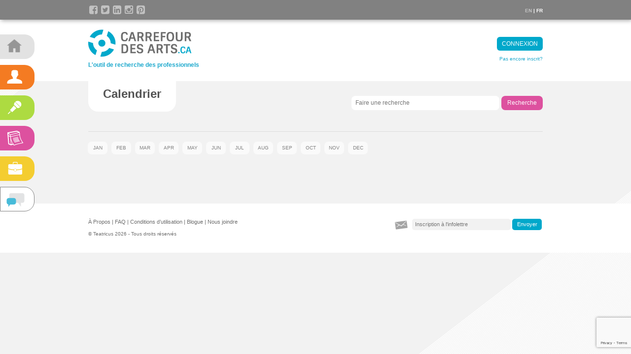

--- FILE ---
content_type: text/html; charset=UTF-8
request_url: https://carrefourdesarts.ca/calendrier/2023-07
body_size: 3903
content:
<!DOCTYPE html>
<html lang="en">
<head prefix="og: http://ogp.me/ns# fb: http://ogp.me/ns/fb# object: http://ogp.me/ns/object# article: http://ogp.me/ns/article# profile: http://ogp.me/ns/profile#">
    <meta charset="utf-8">
    <meta name="csrf-token" content="rR3P5v7qwZ6T06B4p7ssR0RJlS8IXKARDOco765N" />
    <meta http-equiv="X-UA-Compatible" content="IE=edge">
    <meta name="viewport" content="width=device-width, initial-scale=1">
    <title>Calendrier | Carrefour des arts</title>
    <!-- Global -->
    <meta name="robots" content="noodp, noydir"/>
    <meta name="robots" content="All"/>
    <meta http-equiv="content-language" content="fr"/>
    <meta http-equiv="Content-Type" content="text/html; charset=utf-8" />
    <meta name="title" content="Calendrier | Carrefour des arts"/>
    <meta name="Keywords" lang="fr" content="Calendrier | Carrefour des arts"/>
    <meta name="revisit-after" content="30days"/>
    <meta name="location" content="CA"/>
    <meta name="classification" content="Calendrier | Carrefour des arts"/>
    <meta name="Subject" content="Calendrier | Carrefour des arts"/>
    <meta name="Copyright" content="https://carrefourdesarts.ca"/>
    <meta name="Author" lang="fr" content="https://carrefourdesarts.ca"/>
    <meta name="category" content="Calendrier | Carrefour des arts"/>
    <meta name="audience" content="all"/>
    <meta name="hostname" content="carrefourdesarts.ca">
    <!-- Facebook -->
    <meta property="og:url" content="https://carrefourdesarts.ca/calendrier/2023-07">
    <meta property="og:site_name" content="Carrefour des arts">
    <meta property="og:title" content="Calendrier | Carrefour des arts">
    <meta property="og:description" content="Calendrier | Carrefour des arts">
    <meta property="og:image" content="https://carrefourdesarts.ca/images/social/logo-carrefour-des-arts.png">     <meta property="og:image:type" content="image/png">     <meta property="og:image:width" content="1200">     <meta property="og:image:height" content="630">
    <!-- Twitter -->
    <meta property="twitter:site" content="Carrefour des arts">
    <meta property="twitter:site:id" content="13334762">
    <meta property="twitter:creator" content="Carrefour des arts">
        <meta property="twitter:card" content="summary_large_image">
    <meta property="twitter:title" content="Carrefour des arts">
    <meta property="twitter:description" content="Calendrier | Carrefour des arts">
                <link rel="shortcut icon" href="https://carrefourdesarts.ca/images/icones/32.png">
    <link rel="fluid-icon" href="https://carrefourdesarts.ca/images/icones/144.png" title="Carrefour des arts">
    <link rel="apple-touch-icon" sizes="57x57" href="https://carrefourdesarts.ca/images/icones/57.png">
    <link rel="apple-touch-icon" sizes="72x72" href="https://carrefourdesarts.ca/images/icones/72.png">
    <link rel="apple-touch-icon" sizes="114x114" href="https://carrefourdesarts.ca/images/icones/114.png">
    <link rel="apple-touch-icon" sizes="144x144" href="https://carrefourdesarts.ca/images/icones/144.png">

    <!-- Bootstrap core CSS -->
    <link href="https://carrefourdesarts.ca/css/app.css" rel="stylesheet">
    
    <link rel="stylesheet" href="https://maxcdn.bootstrapcdn.com/font-awesome/4.5.0/css/font-awesome.min.css">

    <script src="https://www.google.com/recaptcha/api.js?render=6Lfhr-wpAAAAADS5kyzb7ic6gli6MQhPUFs5INEA"></script>

    <!-- Just for debugging purposes. Don't actually copy this line! -->
    <!--[if lt IE 9]><script src="js/ie8-responsive-file-warning.js"></script><![endif]-->

    <!-- HTML5 shim and Respond.js IE8 support of HTML5 elements and media queries -->
    <!--[if lt IE 9]>
      <script src="https://oss.maxcdn.com/libs/html5shiv/3.7.0/html5shiv.js"></script>
      <script src="https://oss.maxcdn.com/libs/respond.js/1.4.2/respond.min.js"></script>
    <![endif]-->



  </head>

  <body class="normal">
<script>
(function(i,s,o,g,r,a,m){i['GoogleAnalyticsObject']=r;i[r]=i[r]||function(){
(i[r].q=i[r].q||[]).push(arguments)},i[r].l=1*new Date();a=s.createElement(o),
m=s.getElementsByTagName(o)[0];a.async=1;a.src=g;m.parentNode.insertBefore(a,m)
})(window,document,'script','//www.google-analytics.com/analytics.js','ga');

ga('create', 'UA-18837487-1', 'auto');
ga('send', 'pageview');

</script>

  <div class="lateral-menu-container">
    <a href="https://carrefourdesarts.ca"><div class="lateral-menu" id="menu-home"><div class="menu-item">Accueil</div></div></a>

    <a href="https://carrefourdesarts.ca/repertoires"><div class="lateral-menu"
    id="menu-members"><div class="menu-item">Répertoires</div></div></a>

    <a href="https://carrefourdesarts.ca/catalogue-du-spectacle"><div class="lateral-menu" id="menu-catalog"><div class="menu-item">Catalogue</div></div></a>

    <a href="https://carrefourdesarts.ca/calendrier"><div class="lateral-menu" id="menu-calendar"><div class="menu-item">Calendrier</div></div></a>

    <a href="https://carrefourdesarts.ca/emplois"><div class="lateral-menu" id="menu-jobs"><div class="menu-item">Emplois</div></div></a>

    <!-- <a href="https://carrefourdesarts.ca/outils"><div class="lateral-menu" id="menu-tools"><div class="menu-item">Outils</div></div></a> -->

    <a id="bt1" value='Show Layer' onclick="setVisibility('support');"><div class="lateral-menu" id="menu-support"><div class="menu-item" id="support-item">Soutien</div></div></a>


    <span id="support">

        <div class="support-item">Nous joindre</div>

        <p><strong>Du lundi au vendredi<br>de 10h à 17h30</strong><p>
        <h3 id="blue">514-598-8496</h3>
        <p id="small">ou <a href="https://carrefourdesarts.ca/contactez-nous">Envoyer une demande</a></p>

    </span>

  </div>


    <div class="navbar navbar-inverse navbar-fixed-top" role="navigation">
      <div class="container">

        <div class="navbar-left">

        	                                                
                    	        	
                        
            <a href="https://www.facebook.com/carrefourdesarts.ca/" target="_blank"><i class="social-media fa fa-facebook-square fa-fw fa-2x" aria-hidden="true"></i></a>
            <a href="https://twitter.com/teatricus" target="_blank"><i class="social-media fa fa-twitter-square fa-fw fa-2x" aria-hidden="true"></i></a>
            <a href="http://www.linkedin.com/company/teatricus" target="_blank"><i class="social-media fa fa-linkedin-square fa-fw fa-2x" aria-hidden="true"></i></a>
            <a href="http://www.instagram.com/teatricus/" target="_blank"><i class="social-media fa fa-instagram fa-fw fa-2x" aria-hidden="true"></i></a>
            <a href="http://www.pinterest.com/teatricus/" target="_blank"><i class="social-media fa fa-pinterest-square fa-fw fa-2x aria-hidden="true"></i></a>


            <div class="clearfix"></div>

        </div>

        <div class="navbar-right">
            
            <div class="language">
            <a href="https://carrefourdesarts.ca/en/calendar">en</a>
        |
            fr    </div>
        </div>

        </div><!--/.navbar-collapse -->
      </div>
    </div>

    <!-- Main jumbotron for a primary marketing message or call to action -->
    <div class="header">
      <div class="container">

          <div class="navbar-left" id="logo">
              <a href="https://carrefourdesarts.ca"><img src="https://carrefourdesarts.ca/images/logo-teatricus.jpg" width="210" height="56" border="0"></a><br>
              <span>L'outil de recherche des professionnels</span>
          </div>

      <div class="navbar-right" id="login">
    <p>
    <a href="https://carrefourdesarts.ca/auth/login" class="btn btn-primary btn-sm" role="button">Connexion</a>
  </p>
  <a class ="login" href="https://carrefourdesarts.ca/auth/register">Pas encore inscrit?</a>
  </div>

      </div>
    </div>

    <div class="container">
                <div class="page-intro" id="page-title">
        <h1>Calendrier</h1>
    </div>
    <section class="">
        <form id="search-form" method="get" action="https://carrefourdesarts.ca/calendrier/recherche">
    <div class="row" id="search">
        <div class="search-box">
            <div id="search-wrapper">
                <div class="search-field">
                    <input id="field-sm" class="field" type="search" placeholder="Faire une recherche" value=""/>
                </div>
            </div>
            <button type="submit" class="btn btn-calendar">Recherche</button>
        </div>
            </div>
</form>
    </section>
    <div class="clearfix"></div>
    <section class="" id="filters">
        <p id="filters-container-fix">
                            <a class="btn btn-filter" id="month" href="https://carrefourdesarts.ca/calendrier/2026-01">Jan</a>
                            <a class="btn btn-filter" id="month" href="https://carrefourdesarts.ca/calendrier/2026-02">Feb</a>
                            <a class="btn btn-filter" id="month" href="https://carrefourdesarts.ca/calendrier/2026-03">Mar</a>
                            <a class="btn btn-filter" id="month" href="https://carrefourdesarts.ca/calendrier/2026-04">Apr</a>
                            <a class="btn btn-filter" id="month" href="https://carrefourdesarts.ca/calendrier/2026-05">May</a>
                            <a class="btn btn-filter" id="month" href="https://carrefourdesarts.ca/calendrier/2026-06">Jun</a>
                            <a class="btn btn-filter" id="month" href="https://carrefourdesarts.ca/calendrier/2026-07">Jul</a>
                            <a class="btn btn-filter" id="month" href="https://carrefourdesarts.ca/calendrier/2026-08">Aug</a>
                            <a class="btn btn-filter" id="month" href="https://carrefourdesarts.ca/calendrier/2026-09">Sep</a>
                            <a class="btn btn-filter" id="month" href="https://carrefourdesarts.ca/calendrier/2026-10">Oct</a>
                            <a class="btn btn-filter" id="month" href="https://carrefourdesarts.ca/calendrier/2026-11">Nov</a>
                            <a class="btn btn-filter" id="month" href="https://carrefourdesarts.ca/calendrier/2026-12">Dec</a>
                    </p>
            </section>
    <div class="clearfix"></div>
    <section class="" id="listing-events">
            </section>
    <div class="clearfix"></div>
    <section class="container">
        <div class="navbar-right" id="load-more">
            
        </div>
    </section>
    </div>

    <footer>
    <div class="container">
        <p id="footer-menu">
            <a href="https://carrefourdesarts.ca/a-propos">À Propos</a> |
            <a href="https://carrefourdesarts.ca/faq">FAQ</a> |
            <a href="https://carrefourdesarts.ca/conditions-fr.pdf" target="_blank">Conditions d’utilisation</a> |
            <a href="http://www.blog.teatricus.com/" target="_blank">Blogue</a> |
            <a href="https://carrefourdesarts.ca/contactez-nous">Nous joindre</a>
        </p>
        <div class="navbar-left">
            <p id="legal">© Teatricus 2026 - Tous droits réservés</p>
        </div>
        <div class="navbar-right" id="newsletter">

            <form action="https://teatricus.us5.list-manage.com/subscribe/post?u=81437e439db2ad3fb90b45d22&id=2a86bf7c87" method="post" id="mc-embedded-subscribe-form" name="mc-embedded-subscribe-form" class="validate" >

            
                               
                               
                <input type="email"  value="" name="EMAIL" class="txtbox" id="mce-EMAIL" placeholder="Inscription à l'infolettre" >

                <div style="position: absolute; left: -5000px;" aria-hidden="true"><input type="text" name="b_81437e439db2ad3fb90b45d22_2a86bf7c87" tabindex="-1" value=""></div>
                <input type="hidden" name="recaptcha_response">
                <input type="submit" value="Envoyer" name="subscribe" id="mc-embedded-subscribe" class="btn btn-primary btn-xs" role="submit">

            </form>

            <div class="response" id="caml-error-response" style="display:none">layout.footer.mailinglist.error</div>
            <div class="response" id="caml-success-response" style="display:none">Merci!</div>
        </div>
    </div>
</footer>


    <!-- Bootstrap core JavaScript
    ================================================== -->
    <!-- Placed at the end of the document so the pages load faster -->
    <script src="https://carrefourdesarts.ca/js/vendor/jquery.js"></script>
  <script src="//maxcdn.bootstrapcdn.com/bootstrap/3.1.1/js/bootstrap.min.js"></script>
<script>
    grecaptcha.ready(function() {
        grecaptcha.execute('6Lfhr-wpAAAAADS5kyzb7ic6gli6MQhPUFs5INEA', {action: 'contact'}).then(function(token) {
            let inputs=document.querySelectorAll('[name="recaptcha_response"]')
            if(inputs.length>0){
                inputs.forEach((el)=>{
                    el.value=token
                })
            }
        });
    });
</script>
    <script type="text/javascript">



        $(function () {

            $('[data-toggle="cart-popover"]').popover({
                html: true,  // must have if HTML is contained in popover
                title: function() {
                    return $('.popover.cart .popover-title').html();
                },
                content: function() {
                    return $('.popover.cart .popover-content').html();
                },

                container: 'body',
                placement: $(this).data('placement')
            });
        })

    ;( function( $ ) {
        $('.lateral-menu-container').hide(0).delay(500).show(200);

        $("#support").click(function(){
            $("#support").hide(100);
        });

    } )( jQuery );

    function setVisibility(id) {
        if(document.getElementById('bt1').value=='Hide Layer'){
            document.getElementById('bt1').value = 'Show Layer';
            document.getElementById(id).style.display = 'none';
        }else{
            document.getElementById('bt1').value = 'Hide Layer';
            document.getElementById(id).style.display = 'inline';
        }
    }



    function changeText(idElement) {
        var element = document.getElementById("element");
        {
            if (element.innerHTML === "Faire une recherche avancée") element.innerHTML = "Refermer";
            else {
                element.innerHTML = "Faire une recherche avancée";

    		}
        }
    }/**/




    </script>
    <script src="https://carrefourdesarts.ca/js/mailinglist.js"></script>

        <script type="text/javascript">

        var inputValues = [],
                city = { options:[] },
                searchScope = 'events',
                placeholder = {"q":"Faire une recherche","terms":"Ins\u00e9rer un terme de recherche","country":"Choisir un pays","city":"Choisir une ville","years":{"min":"De","max":"\u00e0"},"profession":"Ins\u00e9rer une profession","technician":"Ins\u00e9rer le nom du technicien","artist":"Ins\u00e9rer le nom de l'artiste","manager":"Ins\u00e9rer le nom du gestionnaire","style":"Choisir le type de spectacle","sector":"Choisir un domaine d'activit\u00e9","resource_person":"Ins\u00e9rer le nom de la personne-ressource"};

    </script>
    <script src="https://carrefourdesarts.ca/js/vendor/underscore.js" type="text/javascript"></script>
    <script src="https://carrefourdesarts.ca/js/vendor/react-with-addons.js" type="text/javascript"></script>
    <script src="https://carrefourdesarts.ca/jsx/react-autocomplete.js"></script>
    <script src="https://carrefourdesarts.ca/jsx/react-select.js"></script>
    <script src="https://carrefourdesarts.ca/js/events.js"></script>
  </body>
</html>


--- FILE ---
content_type: text/html; charset=utf-8
request_url: https://www.google.com/recaptcha/api2/anchor?ar=1&k=6Lfhr-wpAAAAADS5kyzb7ic6gli6MQhPUFs5INEA&co=aHR0cHM6Ly9jYXJyZWZvdXJkZXNhcnRzLmNhOjQ0Mw..&hl=en&v=PoyoqOPhxBO7pBk68S4YbpHZ&size=invisible&anchor-ms=20000&execute-ms=30000&cb=3mx5x1fyjiaz
body_size: 49748
content:
<!DOCTYPE HTML><html dir="ltr" lang="en"><head><meta http-equiv="Content-Type" content="text/html; charset=UTF-8">
<meta http-equiv="X-UA-Compatible" content="IE=edge">
<title>reCAPTCHA</title>
<style type="text/css">
/* cyrillic-ext */
@font-face {
  font-family: 'Roboto';
  font-style: normal;
  font-weight: 400;
  font-stretch: 100%;
  src: url(//fonts.gstatic.com/s/roboto/v48/KFO7CnqEu92Fr1ME7kSn66aGLdTylUAMa3GUBHMdazTgWw.woff2) format('woff2');
  unicode-range: U+0460-052F, U+1C80-1C8A, U+20B4, U+2DE0-2DFF, U+A640-A69F, U+FE2E-FE2F;
}
/* cyrillic */
@font-face {
  font-family: 'Roboto';
  font-style: normal;
  font-weight: 400;
  font-stretch: 100%;
  src: url(//fonts.gstatic.com/s/roboto/v48/KFO7CnqEu92Fr1ME7kSn66aGLdTylUAMa3iUBHMdazTgWw.woff2) format('woff2');
  unicode-range: U+0301, U+0400-045F, U+0490-0491, U+04B0-04B1, U+2116;
}
/* greek-ext */
@font-face {
  font-family: 'Roboto';
  font-style: normal;
  font-weight: 400;
  font-stretch: 100%;
  src: url(//fonts.gstatic.com/s/roboto/v48/KFO7CnqEu92Fr1ME7kSn66aGLdTylUAMa3CUBHMdazTgWw.woff2) format('woff2');
  unicode-range: U+1F00-1FFF;
}
/* greek */
@font-face {
  font-family: 'Roboto';
  font-style: normal;
  font-weight: 400;
  font-stretch: 100%;
  src: url(//fonts.gstatic.com/s/roboto/v48/KFO7CnqEu92Fr1ME7kSn66aGLdTylUAMa3-UBHMdazTgWw.woff2) format('woff2');
  unicode-range: U+0370-0377, U+037A-037F, U+0384-038A, U+038C, U+038E-03A1, U+03A3-03FF;
}
/* math */
@font-face {
  font-family: 'Roboto';
  font-style: normal;
  font-weight: 400;
  font-stretch: 100%;
  src: url(//fonts.gstatic.com/s/roboto/v48/KFO7CnqEu92Fr1ME7kSn66aGLdTylUAMawCUBHMdazTgWw.woff2) format('woff2');
  unicode-range: U+0302-0303, U+0305, U+0307-0308, U+0310, U+0312, U+0315, U+031A, U+0326-0327, U+032C, U+032F-0330, U+0332-0333, U+0338, U+033A, U+0346, U+034D, U+0391-03A1, U+03A3-03A9, U+03B1-03C9, U+03D1, U+03D5-03D6, U+03F0-03F1, U+03F4-03F5, U+2016-2017, U+2034-2038, U+203C, U+2040, U+2043, U+2047, U+2050, U+2057, U+205F, U+2070-2071, U+2074-208E, U+2090-209C, U+20D0-20DC, U+20E1, U+20E5-20EF, U+2100-2112, U+2114-2115, U+2117-2121, U+2123-214F, U+2190, U+2192, U+2194-21AE, U+21B0-21E5, U+21F1-21F2, U+21F4-2211, U+2213-2214, U+2216-22FF, U+2308-230B, U+2310, U+2319, U+231C-2321, U+2336-237A, U+237C, U+2395, U+239B-23B7, U+23D0, U+23DC-23E1, U+2474-2475, U+25AF, U+25B3, U+25B7, U+25BD, U+25C1, U+25CA, U+25CC, U+25FB, U+266D-266F, U+27C0-27FF, U+2900-2AFF, U+2B0E-2B11, U+2B30-2B4C, U+2BFE, U+3030, U+FF5B, U+FF5D, U+1D400-1D7FF, U+1EE00-1EEFF;
}
/* symbols */
@font-face {
  font-family: 'Roboto';
  font-style: normal;
  font-weight: 400;
  font-stretch: 100%;
  src: url(//fonts.gstatic.com/s/roboto/v48/KFO7CnqEu92Fr1ME7kSn66aGLdTylUAMaxKUBHMdazTgWw.woff2) format('woff2');
  unicode-range: U+0001-000C, U+000E-001F, U+007F-009F, U+20DD-20E0, U+20E2-20E4, U+2150-218F, U+2190, U+2192, U+2194-2199, U+21AF, U+21E6-21F0, U+21F3, U+2218-2219, U+2299, U+22C4-22C6, U+2300-243F, U+2440-244A, U+2460-24FF, U+25A0-27BF, U+2800-28FF, U+2921-2922, U+2981, U+29BF, U+29EB, U+2B00-2BFF, U+4DC0-4DFF, U+FFF9-FFFB, U+10140-1018E, U+10190-1019C, U+101A0, U+101D0-101FD, U+102E0-102FB, U+10E60-10E7E, U+1D2C0-1D2D3, U+1D2E0-1D37F, U+1F000-1F0FF, U+1F100-1F1AD, U+1F1E6-1F1FF, U+1F30D-1F30F, U+1F315, U+1F31C, U+1F31E, U+1F320-1F32C, U+1F336, U+1F378, U+1F37D, U+1F382, U+1F393-1F39F, U+1F3A7-1F3A8, U+1F3AC-1F3AF, U+1F3C2, U+1F3C4-1F3C6, U+1F3CA-1F3CE, U+1F3D4-1F3E0, U+1F3ED, U+1F3F1-1F3F3, U+1F3F5-1F3F7, U+1F408, U+1F415, U+1F41F, U+1F426, U+1F43F, U+1F441-1F442, U+1F444, U+1F446-1F449, U+1F44C-1F44E, U+1F453, U+1F46A, U+1F47D, U+1F4A3, U+1F4B0, U+1F4B3, U+1F4B9, U+1F4BB, U+1F4BF, U+1F4C8-1F4CB, U+1F4D6, U+1F4DA, U+1F4DF, U+1F4E3-1F4E6, U+1F4EA-1F4ED, U+1F4F7, U+1F4F9-1F4FB, U+1F4FD-1F4FE, U+1F503, U+1F507-1F50B, U+1F50D, U+1F512-1F513, U+1F53E-1F54A, U+1F54F-1F5FA, U+1F610, U+1F650-1F67F, U+1F687, U+1F68D, U+1F691, U+1F694, U+1F698, U+1F6AD, U+1F6B2, U+1F6B9-1F6BA, U+1F6BC, U+1F6C6-1F6CF, U+1F6D3-1F6D7, U+1F6E0-1F6EA, U+1F6F0-1F6F3, U+1F6F7-1F6FC, U+1F700-1F7FF, U+1F800-1F80B, U+1F810-1F847, U+1F850-1F859, U+1F860-1F887, U+1F890-1F8AD, U+1F8B0-1F8BB, U+1F8C0-1F8C1, U+1F900-1F90B, U+1F93B, U+1F946, U+1F984, U+1F996, U+1F9E9, U+1FA00-1FA6F, U+1FA70-1FA7C, U+1FA80-1FA89, U+1FA8F-1FAC6, U+1FACE-1FADC, U+1FADF-1FAE9, U+1FAF0-1FAF8, U+1FB00-1FBFF;
}
/* vietnamese */
@font-face {
  font-family: 'Roboto';
  font-style: normal;
  font-weight: 400;
  font-stretch: 100%;
  src: url(//fonts.gstatic.com/s/roboto/v48/KFO7CnqEu92Fr1ME7kSn66aGLdTylUAMa3OUBHMdazTgWw.woff2) format('woff2');
  unicode-range: U+0102-0103, U+0110-0111, U+0128-0129, U+0168-0169, U+01A0-01A1, U+01AF-01B0, U+0300-0301, U+0303-0304, U+0308-0309, U+0323, U+0329, U+1EA0-1EF9, U+20AB;
}
/* latin-ext */
@font-face {
  font-family: 'Roboto';
  font-style: normal;
  font-weight: 400;
  font-stretch: 100%;
  src: url(//fonts.gstatic.com/s/roboto/v48/KFO7CnqEu92Fr1ME7kSn66aGLdTylUAMa3KUBHMdazTgWw.woff2) format('woff2');
  unicode-range: U+0100-02BA, U+02BD-02C5, U+02C7-02CC, U+02CE-02D7, U+02DD-02FF, U+0304, U+0308, U+0329, U+1D00-1DBF, U+1E00-1E9F, U+1EF2-1EFF, U+2020, U+20A0-20AB, U+20AD-20C0, U+2113, U+2C60-2C7F, U+A720-A7FF;
}
/* latin */
@font-face {
  font-family: 'Roboto';
  font-style: normal;
  font-weight: 400;
  font-stretch: 100%;
  src: url(//fonts.gstatic.com/s/roboto/v48/KFO7CnqEu92Fr1ME7kSn66aGLdTylUAMa3yUBHMdazQ.woff2) format('woff2');
  unicode-range: U+0000-00FF, U+0131, U+0152-0153, U+02BB-02BC, U+02C6, U+02DA, U+02DC, U+0304, U+0308, U+0329, U+2000-206F, U+20AC, U+2122, U+2191, U+2193, U+2212, U+2215, U+FEFF, U+FFFD;
}
/* cyrillic-ext */
@font-face {
  font-family: 'Roboto';
  font-style: normal;
  font-weight: 500;
  font-stretch: 100%;
  src: url(//fonts.gstatic.com/s/roboto/v48/KFO7CnqEu92Fr1ME7kSn66aGLdTylUAMa3GUBHMdazTgWw.woff2) format('woff2');
  unicode-range: U+0460-052F, U+1C80-1C8A, U+20B4, U+2DE0-2DFF, U+A640-A69F, U+FE2E-FE2F;
}
/* cyrillic */
@font-face {
  font-family: 'Roboto';
  font-style: normal;
  font-weight: 500;
  font-stretch: 100%;
  src: url(//fonts.gstatic.com/s/roboto/v48/KFO7CnqEu92Fr1ME7kSn66aGLdTylUAMa3iUBHMdazTgWw.woff2) format('woff2');
  unicode-range: U+0301, U+0400-045F, U+0490-0491, U+04B0-04B1, U+2116;
}
/* greek-ext */
@font-face {
  font-family: 'Roboto';
  font-style: normal;
  font-weight: 500;
  font-stretch: 100%;
  src: url(//fonts.gstatic.com/s/roboto/v48/KFO7CnqEu92Fr1ME7kSn66aGLdTylUAMa3CUBHMdazTgWw.woff2) format('woff2');
  unicode-range: U+1F00-1FFF;
}
/* greek */
@font-face {
  font-family: 'Roboto';
  font-style: normal;
  font-weight: 500;
  font-stretch: 100%;
  src: url(//fonts.gstatic.com/s/roboto/v48/KFO7CnqEu92Fr1ME7kSn66aGLdTylUAMa3-UBHMdazTgWw.woff2) format('woff2');
  unicode-range: U+0370-0377, U+037A-037F, U+0384-038A, U+038C, U+038E-03A1, U+03A3-03FF;
}
/* math */
@font-face {
  font-family: 'Roboto';
  font-style: normal;
  font-weight: 500;
  font-stretch: 100%;
  src: url(//fonts.gstatic.com/s/roboto/v48/KFO7CnqEu92Fr1ME7kSn66aGLdTylUAMawCUBHMdazTgWw.woff2) format('woff2');
  unicode-range: U+0302-0303, U+0305, U+0307-0308, U+0310, U+0312, U+0315, U+031A, U+0326-0327, U+032C, U+032F-0330, U+0332-0333, U+0338, U+033A, U+0346, U+034D, U+0391-03A1, U+03A3-03A9, U+03B1-03C9, U+03D1, U+03D5-03D6, U+03F0-03F1, U+03F4-03F5, U+2016-2017, U+2034-2038, U+203C, U+2040, U+2043, U+2047, U+2050, U+2057, U+205F, U+2070-2071, U+2074-208E, U+2090-209C, U+20D0-20DC, U+20E1, U+20E5-20EF, U+2100-2112, U+2114-2115, U+2117-2121, U+2123-214F, U+2190, U+2192, U+2194-21AE, U+21B0-21E5, U+21F1-21F2, U+21F4-2211, U+2213-2214, U+2216-22FF, U+2308-230B, U+2310, U+2319, U+231C-2321, U+2336-237A, U+237C, U+2395, U+239B-23B7, U+23D0, U+23DC-23E1, U+2474-2475, U+25AF, U+25B3, U+25B7, U+25BD, U+25C1, U+25CA, U+25CC, U+25FB, U+266D-266F, U+27C0-27FF, U+2900-2AFF, U+2B0E-2B11, U+2B30-2B4C, U+2BFE, U+3030, U+FF5B, U+FF5D, U+1D400-1D7FF, U+1EE00-1EEFF;
}
/* symbols */
@font-face {
  font-family: 'Roboto';
  font-style: normal;
  font-weight: 500;
  font-stretch: 100%;
  src: url(//fonts.gstatic.com/s/roboto/v48/KFO7CnqEu92Fr1ME7kSn66aGLdTylUAMaxKUBHMdazTgWw.woff2) format('woff2');
  unicode-range: U+0001-000C, U+000E-001F, U+007F-009F, U+20DD-20E0, U+20E2-20E4, U+2150-218F, U+2190, U+2192, U+2194-2199, U+21AF, U+21E6-21F0, U+21F3, U+2218-2219, U+2299, U+22C4-22C6, U+2300-243F, U+2440-244A, U+2460-24FF, U+25A0-27BF, U+2800-28FF, U+2921-2922, U+2981, U+29BF, U+29EB, U+2B00-2BFF, U+4DC0-4DFF, U+FFF9-FFFB, U+10140-1018E, U+10190-1019C, U+101A0, U+101D0-101FD, U+102E0-102FB, U+10E60-10E7E, U+1D2C0-1D2D3, U+1D2E0-1D37F, U+1F000-1F0FF, U+1F100-1F1AD, U+1F1E6-1F1FF, U+1F30D-1F30F, U+1F315, U+1F31C, U+1F31E, U+1F320-1F32C, U+1F336, U+1F378, U+1F37D, U+1F382, U+1F393-1F39F, U+1F3A7-1F3A8, U+1F3AC-1F3AF, U+1F3C2, U+1F3C4-1F3C6, U+1F3CA-1F3CE, U+1F3D4-1F3E0, U+1F3ED, U+1F3F1-1F3F3, U+1F3F5-1F3F7, U+1F408, U+1F415, U+1F41F, U+1F426, U+1F43F, U+1F441-1F442, U+1F444, U+1F446-1F449, U+1F44C-1F44E, U+1F453, U+1F46A, U+1F47D, U+1F4A3, U+1F4B0, U+1F4B3, U+1F4B9, U+1F4BB, U+1F4BF, U+1F4C8-1F4CB, U+1F4D6, U+1F4DA, U+1F4DF, U+1F4E3-1F4E6, U+1F4EA-1F4ED, U+1F4F7, U+1F4F9-1F4FB, U+1F4FD-1F4FE, U+1F503, U+1F507-1F50B, U+1F50D, U+1F512-1F513, U+1F53E-1F54A, U+1F54F-1F5FA, U+1F610, U+1F650-1F67F, U+1F687, U+1F68D, U+1F691, U+1F694, U+1F698, U+1F6AD, U+1F6B2, U+1F6B9-1F6BA, U+1F6BC, U+1F6C6-1F6CF, U+1F6D3-1F6D7, U+1F6E0-1F6EA, U+1F6F0-1F6F3, U+1F6F7-1F6FC, U+1F700-1F7FF, U+1F800-1F80B, U+1F810-1F847, U+1F850-1F859, U+1F860-1F887, U+1F890-1F8AD, U+1F8B0-1F8BB, U+1F8C0-1F8C1, U+1F900-1F90B, U+1F93B, U+1F946, U+1F984, U+1F996, U+1F9E9, U+1FA00-1FA6F, U+1FA70-1FA7C, U+1FA80-1FA89, U+1FA8F-1FAC6, U+1FACE-1FADC, U+1FADF-1FAE9, U+1FAF0-1FAF8, U+1FB00-1FBFF;
}
/* vietnamese */
@font-face {
  font-family: 'Roboto';
  font-style: normal;
  font-weight: 500;
  font-stretch: 100%;
  src: url(//fonts.gstatic.com/s/roboto/v48/KFO7CnqEu92Fr1ME7kSn66aGLdTylUAMa3OUBHMdazTgWw.woff2) format('woff2');
  unicode-range: U+0102-0103, U+0110-0111, U+0128-0129, U+0168-0169, U+01A0-01A1, U+01AF-01B0, U+0300-0301, U+0303-0304, U+0308-0309, U+0323, U+0329, U+1EA0-1EF9, U+20AB;
}
/* latin-ext */
@font-face {
  font-family: 'Roboto';
  font-style: normal;
  font-weight: 500;
  font-stretch: 100%;
  src: url(//fonts.gstatic.com/s/roboto/v48/KFO7CnqEu92Fr1ME7kSn66aGLdTylUAMa3KUBHMdazTgWw.woff2) format('woff2');
  unicode-range: U+0100-02BA, U+02BD-02C5, U+02C7-02CC, U+02CE-02D7, U+02DD-02FF, U+0304, U+0308, U+0329, U+1D00-1DBF, U+1E00-1E9F, U+1EF2-1EFF, U+2020, U+20A0-20AB, U+20AD-20C0, U+2113, U+2C60-2C7F, U+A720-A7FF;
}
/* latin */
@font-face {
  font-family: 'Roboto';
  font-style: normal;
  font-weight: 500;
  font-stretch: 100%;
  src: url(//fonts.gstatic.com/s/roboto/v48/KFO7CnqEu92Fr1ME7kSn66aGLdTylUAMa3yUBHMdazQ.woff2) format('woff2');
  unicode-range: U+0000-00FF, U+0131, U+0152-0153, U+02BB-02BC, U+02C6, U+02DA, U+02DC, U+0304, U+0308, U+0329, U+2000-206F, U+20AC, U+2122, U+2191, U+2193, U+2212, U+2215, U+FEFF, U+FFFD;
}
/* cyrillic-ext */
@font-face {
  font-family: 'Roboto';
  font-style: normal;
  font-weight: 900;
  font-stretch: 100%;
  src: url(//fonts.gstatic.com/s/roboto/v48/KFO7CnqEu92Fr1ME7kSn66aGLdTylUAMa3GUBHMdazTgWw.woff2) format('woff2');
  unicode-range: U+0460-052F, U+1C80-1C8A, U+20B4, U+2DE0-2DFF, U+A640-A69F, U+FE2E-FE2F;
}
/* cyrillic */
@font-face {
  font-family: 'Roboto';
  font-style: normal;
  font-weight: 900;
  font-stretch: 100%;
  src: url(//fonts.gstatic.com/s/roboto/v48/KFO7CnqEu92Fr1ME7kSn66aGLdTylUAMa3iUBHMdazTgWw.woff2) format('woff2');
  unicode-range: U+0301, U+0400-045F, U+0490-0491, U+04B0-04B1, U+2116;
}
/* greek-ext */
@font-face {
  font-family: 'Roboto';
  font-style: normal;
  font-weight: 900;
  font-stretch: 100%;
  src: url(//fonts.gstatic.com/s/roboto/v48/KFO7CnqEu92Fr1ME7kSn66aGLdTylUAMa3CUBHMdazTgWw.woff2) format('woff2');
  unicode-range: U+1F00-1FFF;
}
/* greek */
@font-face {
  font-family: 'Roboto';
  font-style: normal;
  font-weight: 900;
  font-stretch: 100%;
  src: url(//fonts.gstatic.com/s/roboto/v48/KFO7CnqEu92Fr1ME7kSn66aGLdTylUAMa3-UBHMdazTgWw.woff2) format('woff2');
  unicode-range: U+0370-0377, U+037A-037F, U+0384-038A, U+038C, U+038E-03A1, U+03A3-03FF;
}
/* math */
@font-face {
  font-family: 'Roboto';
  font-style: normal;
  font-weight: 900;
  font-stretch: 100%;
  src: url(//fonts.gstatic.com/s/roboto/v48/KFO7CnqEu92Fr1ME7kSn66aGLdTylUAMawCUBHMdazTgWw.woff2) format('woff2');
  unicode-range: U+0302-0303, U+0305, U+0307-0308, U+0310, U+0312, U+0315, U+031A, U+0326-0327, U+032C, U+032F-0330, U+0332-0333, U+0338, U+033A, U+0346, U+034D, U+0391-03A1, U+03A3-03A9, U+03B1-03C9, U+03D1, U+03D5-03D6, U+03F0-03F1, U+03F4-03F5, U+2016-2017, U+2034-2038, U+203C, U+2040, U+2043, U+2047, U+2050, U+2057, U+205F, U+2070-2071, U+2074-208E, U+2090-209C, U+20D0-20DC, U+20E1, U+20E5-20EF, U+2100-2112, U+2114-2115, U+2117-2121, U+2123-214F, U+2190, U+2192, U+2194-21AE, U+21B0-21E5, U+21F1-21F2, U+21F4-2211, U+2213-2214, U+2216-22FF, U+2308-230B, U+2310, U+2319, U+231C-2321, U+2336-237A, U+237C, U+2395, U+239B-23B7, U+23D0, U+23DC-23E1, U+2474-2475, U+25AF, U+25B3, U+25B7, U+25BD, U+25C1, U+25CA, U+25CC, U+25FB, U+266D-266F, U+27C0-27FF, U+2900-2AFF, U+2B0E-2B11, U+2B30-2B4C, U+2BFE, U+3030, U+FF5B, U+FF5D, U+1D400-1D7FF, U+1EE00-1EEFF;
}
/* symbols */
@font-face {
  font-family: 'Roboto';
  font-style: normal;
  font-weight: 900;
  font-stretch: 100%;
  src: url(//fonts.gstatic.com/s/roboto/v48/KFO7CnqEu92Fr1ME7kSn66aGLdTylUAMaxKUBHMdazTgWw.woff2) format('woff2');
  unicode-range: U+0001-000C, U+000E-001F, U+007F-009F, U+20DD-20E0, U+20E2-20E4, U+2150-218F, U+2190, U+2192, U+2194-2199, U+21AF, U+21E6-21F0, U+21F3, U+2218-2219, U+2299, U+22C4-22C6, U+2300-243F, U+2440-244A, U+2460-24FF, U+25A0-27BF, U+2800-28FF, U+2921-2922, U+2981, U+29BF, U+29EB, U+2B00-2BFF, U+4DC0-4DFF, U+FFF9-FFFB, U+10140-1018E, U+10190-1019C, U+101A0, U+101D0-101FD, U+102E0-102FB, U+10E60-10E7E, U+1D2C0-1D2D3, U+1D2E0-1D37F, U+1F000-1F0FF, U+1F100-1F1AD, U+1F1E6-1F1FF, U+1F30D-1F30F, U+1F315, U+1F31C, U+1F31E, U+1F320-1F32C, U+1F336, U+1F378, U+1F37D, U+1F382, U+1F393-1F39F, U+1F3A7-1F3A8, U+1F3AC-1F3AF, U+1F3C2, U+1F3C4-1F3C6, U+1F3CA-1F3CE, U+1F3D4-1F3E0, U+1F3ED, U+1F3F1-1F3F3, U+1F3F5-1F3F7, U+1F408, U+1F415, U+1F41F, U+1F426, U+1F43F, U+1F441-1F442, U+1F444, U+1F446-1F449, U+1F44C-1F44E, U+1F453, U+1F46A, U+1F47D, U+1F4A3, U+1F4B0, U+1F4B3, U+1F4B9, U+1F4BB, U+1F4BF, U+1F4C8-1F4CB, U+1F4D6, U+1F4DA, U+1F4DF, U+1F4E3-1F4E6, U+1F4EA-1F4ED, U+1F4F7, U+1F4F9-1F4FB, U+1F4FD-1F4FE, U+1F503, U+1F507-1F50B, U+1F50D, U+1F512-1F513, U+1F53E-1F54A, U+1F54F-1F5FA, U+1F610, U+1F650-1F67F, U+1F687, U+1F68D, U+1F691, U+1F694, U+1F698, U+1F6AD, U+1F6B2, U+1F6B9-1F6BA, U+1F6BC, U+1F6C6-1F6CF, U+1F6D3-1F6D7, U+1F6E0-1F6EA, U+1F6F0-1F6F3, U+1F6F7-1F6FC, U+1F700-1F7FF, U+1F800-1F80B, U+1F810-1F847, U+1F850-1F859, U+1F860-1F887, U+1F890-1F8AD, U+1F8B0-1F8BB, U+1F8C0-1F8C1, U+1F900-1F90B, U+1F93B, U+1F946, U+1F984, U+1F996, U+1F9E9, U+1FA00-1FA6F, U+1FA70-1FA7C, U+1FA80-1FA89, U+1FA8F-1FAC6, U+1FACE-1FADC, U+1FADF-1FAE9, U+1FAF0-1FAF8, U+1FB00-1FBFF;
}
/* vietnamese */
@font-face {
  font-family: 'Roboto';
  font-style: normal;
  font-weight: 900;
  font-stretch: 100%;
  src: url(//fonts.gstatic.com/s/roboto/v48/KFO7CnqEu92Fr1ME7kSn66aGLdTylUAMa3OUBHMdazTgWw.woff2) format('woff2');
  unicode-range: U+0102-0103, U+0110-0111, U+0128-0129, U+0168-0169, U+01A0-01A1, U+01AF-01B0, U+0300-0301, U+0303-0304, U+0308-0309, U+0323, U+0329, U+1EA0-1EF9, U+20AB;
}
/* latin-ext */
@font-face {
  font-family: 'Roboto';
  font-style: normal;
  font-weight: 900;
  font-stretch: 100%;
  src: url(//fonts.gstatic.com/s/roboto/v48/KFO7CnqEu92Fr1ME7kSn66aGLdTylUAMa3KUBHMdazTgWw.woff2) format('woff2');
  unicode-range: U+0100-02BA, U+02BD-02C5, U+02C7-02CC, U+02CE-02D7, U+02DD-02FF, U+0304, U+0308, U+0329, U+1D00-1DBF, U+1E00-1E9F, U+1EF2-1EFF, U+2020, U+20A0-20AB, U+20AD-20C0, U+2113, U+2C60-2C7F, U+A720-A7FF;
}
/* latin */
@font-face {
  font-family: 'Roboto';
  font-style: normal;
  font-weight: 900;
  font-stretch: 100%;
  src: url(//fonts.gstatic.com/s/roboto/v48/KFO7CnqEu92Fr1ME7kSn66aGLdTylUAMa3yUBHMdazQ.woff2) format('woff2');
  unicode-range: U+0000-00FF, U+0131, U+0152-0153, U+02BB-02BC, U+02C6, U+02DA, U+02DC, U+0304, U+0308, U+0329, U+2000-206F, U+20AC, U+2122, U+2191, U+2193, U+2212, U+2215, U+FEFF, U+FFFD;
}

</style>
<link rel="stylesheet" type="text/css" href="https://www.gstatic.com/recaptcha/releases/PoyoqOPhxBO7pBk68S4YbpHZ/styles__ltr.css">
<script nonce="1hXOYdRhWsI0epfYeHcJQA" type="text/javascript">window['__recaptcha_api'] = 'https://www.google.com/recaptcha/api2/';</script>
<script type="text/javascript" src="https://www.gstatic.com/recaptcha/releases/PoyoqOPhxBO7pBk68S4YbpHZ/recaptcha__en.js" nonce="1hXOYdRhWsI0epfYeHcJQA">
      
    </script></head>
<body><div id="rc-anchor-alert" class="rc-anchor-alert"></div>
<input type="hidden" id="recaptcha-token" value="[base64]">
<script type="text/javascript" nonce="1hXOYdRhWsI0epfYeHcJQA">
      recaptcha.anchor.Main.init("[\x22ainput\x22,[\x22bgdata\x22,\x22\x22,\[base64]/[base64]/[base64]/KE4oMTI0LHYsdi5HKSxMWihsLHYpKTpOKDEyNCx2LGwpLFYpLHYpLFQpKSxGKDE3MSx2KX0scjc9ZnVuY3Rpb24obCl7cmV0dXJuIGx9LEM9ZnVuY3Rpb24obCxWLHYpe04odixsLFYpLFZbYWtdPTI3OTZ9LG49ZnVuY3Rpb24obCxWKXtWLlg9KChWLlg/[base64]/[base64]/[base64]/[base64]/[base64]/[base64]/[base64]/[base64]/[base64]/[base64]/[base64]\\u003d\x22,\[base64]\\u003d\x22,\x22w5nCssO0MsKjUMO1w65CwozDtsKbw73Dk0QQMMOMwrpKwpvDkEEkw4jDryLCusKJwrokwp/[base64]/Gl5+woTCgcK1GcOhfkrDlHM9wpvDo8O6w5zDvE1Mw6nDicKNV8K6bBpnQAfDr3MmfcKgwoHDhVA8OmxgVTPClVTDuBIfwrQSEkvCojbDgkZFNMOdw7/[base64]/OVvDu8KXLwEqw4YVw4vCtsKbWDLCncO3Q8O1aMKqY8OpWsK3DMOfwp3CphtHwptbecOoOMKww4tBw51ZRsOjSsKaQcOvIMKkw6E5LVjCjEXDv8OfwqfDtMOlWcKnw6XDpcKAw75nJ8KxLMO/w6Mfwqpvw4JpwpJgwoPDo8ONw4HDnWB8WcK/HsKhw51CwqjCtsKgw5wmYD1Rw6jDnFh9PxTCnGsjEMKYw6sPwoHCmRpMwovDvCXDn8OSworDr8OEw7nCoMK7wqpgXMKrLhvCtsOCPMKnZcKMwp4tw5DDkEswwrbDgUhww5/[base64]/Dr2rDvMOwwr1Awpk1EcOuw4g0XcKJw5XClcKRwpPCunjDscKCwopGwodUwo9eUMOdw55OwqPCihJAOF7DsMOWw5g8bRklw4XDrjbCmsK/w5cUw5TDtTvDuRF8RXDDiUnDsFEDLE7DmSzCjsKRwrnCksKVw60qacK9csOJw7fDvhnCuVTCgjnDrjfDplLCncOIw5c4wqR8w6xdTgXCgsOuwrXDgsKqw53CrnLDu8KVw5JMOC43woV9w7s1Vy/Cp8O0w5V3w4xWPCrDm8KTe8OiZnkfwoJ+G2jCrsKlwqvDrsO9dHfDjiXDuMOZdMKrCsKDw6nDmcKwLUxowo/DuMKrMsK2NA7Di0bCksOqw6QhC0/[base64]/CnsKMKcKRW3RGVsOVw5RrUcKaecKawrA8ERY+W8OXJMKPwp5RHsOdRsOqw7Jgw4HDkjTCssO8w6TCuUjDgMK+JGvCmMKQKsOxIsO3w5zDqxVxdsOswpLDvcOZI8Ojwpc9w6vCoUcJw64hQ8KEw5vCusOCSsOBSkjCn3wMVjJxfB7ChRrCkMKCY04Gw6PDlGdUwq/[base64]/DkW7CpMKuWcKCw5DCj8O3BsO4U2rCmcORwrZZw6gXQMOZwobDvTfCncO/bQN9wr4DwpXCsyDDqwDClw4cwrFkPxbCr8OFwp7DscOUYcOewr/CtAbDuyR/QSfCuR8IThl2wpPCgcKHM8Kmw45Yw5XCp3nCsMOGOWXCssOCw4rDhRsiw5pGw7DCj0PDtMKVwqcUwqM1AAvDjjDDi8KDw4AWw6HCtMKJwojCisKDJSY2wrTDlzRXCFHCp8KLN8OwFMK/wpl9YsKCCMK4wo0oG3xRECV+wqjDkVPCkFI5J8O+Qm7DjcKlBEDCgsKpH8OWw6FBE2nCihxaZhjDqUpSwqdbwrXDg1Qgw6QUAMKxeG0eNMOhw7EiwrZ5fxdjJsO/w70kbsKLUMK3WcONYA7CmMOtw4Nrw5rDqMOzw5fDucOQGyjDscKnCMOVCsK5L1bDtgPDqMOMw7PCvcORw4VKwp3DlsO2w4/Ch8OJR1ZmM8K1wql3w6fCqlRBUkHDmVwPZ8OAw4jDmsOJw7oPdsKmacOkP8KQw47CsCZlC8Okw6fDmXXDvsOpbwggwofDrzwSMcOHVHvCnMKMw64AwopmwrvDiDNcw4bDh8OFw4LCuHZmwpnDpsOPJk1mwr/CksK/fMK5w5N1U0Bdw58EwoPDuV4swrLCrht0azrDmA3CiQnDkMKjPsOewqEAaRbCgzXDoiHCrTvDn3cTwoZrwoxnw7HCjzrDlBfCu8OYanDCgFfCs8KscMK4GlhMGUfCmG8gwqTDo8Khwr/[base64]/[base64]/Dt8OSIcOMwqPDtMOgw7TDrA9uW8OSRS3Du8OZw7ckw4LDssK2Y8KnZwPDvwTCmXUxw57Cr8KBw7JpGnQoGsO/NALCv8Klw7vDoHptJMO4FRzChGh9w4rCssKhRxTDi3F3w4zCv0HCuHJLP2HCuA4LNwIPP8Kkw53DmTvDs8KvRWoqwo9LwrnDoGcuHcKzOCXDnAkaw63Cqm1eHMOtw4/Cm31USmXDqMKURi5UTx/CmDlYwrtzwo8vVgQbw4IvLsORdcK+NzY/[base64]/CqXrDsyxrOMK3ET1WBcKPIcKOwo7DucK9cEdawqfDtMKUwpAZw6LDqMKnE3XDv8KfdgzDgWkkwqAKQMKrJUZaw50ZwpcFwrbDoDHCnFd7w6HDoMOsw5dIWMOlwo3Ds8KwwoPDk1bChgxRAzXCpsO5ZgItwpp/wpRAw53CvRZ7GsK0TlwxN0LCgsOQwr3Cr2ARwrxxHmg5XQlHw7YPAwg+wq4Jw7EUZAVCwrTDm8KHw5nCh8KEwqlSOsOxwrnCvMK2PlnDmnvCn8OsMcObesKPw4bDrsK5RCMCdV3Cuw4/OsOMXMKwS0ALfGpJwrRcw6HCq8OsYSQTAsKYwqbDrMOVJsOmwrPCmcKSPG7Dvlxcw6JQBHZCw5t3w6DDg8KzFcO8cC8yQ8K1wrs2R2F7dWLDr8OGw682w6zDiwDDjSEdal5Qwogbwp7DisKmw5oowqHCvUnCjMK9MMK4w6/DksOeAybDhyvCv8OZwrYGMSgZw559wqs1woDCuUDDnRcKHMOYaQBQw7XCgTDDgcOIK8K7UsO8G8K8w43CtMKRw7pCTzZ0wpLDj8Ovw7bCjcKYw6suP8KLWcOGw7dnwo/DhmXCncKRwpzCiBrCsw5/[base64]/[base64]/w6JLwpbCisKBZcOPw4/DgHbDsljCl8KsLsKzPDBJw4/DucK5wpHCjCRnw7vChMOsw6opOcOEN8OXe8OzfwErScOow6PCoXE/RsOvVmgSeAXCkWTDm8KMCXtBw4jDjl9WwphINnDDvQ9MwrXDvwTCvXgfZ0xuw5LCoQVQWcOxwrImwr/Diw4hw6vCpR5Qa8KQAMKrRMKtDMOzcx3Dnw1LworCgWXDhzo0H8Kfw4gSwoHDgMOQRcO8NHzDvcOIcsO/dMKewr/CtcOyFiwgdcKowonClUbCuUQrwo03R8KcwoLCtcOgAQobd8Odw4PDjXMKR8KCw6rCv1XDrcOlw4ldaXpBwp/[base64]/CjcK9J1khAAx4wprDjsO0DRDCoRN5BcOUHsOmw6DCg8OXEsObdsKcwqTDk8OawonDvsOhBR4Mw4R2wqtAasOwGcK/QMOiwpobFsKJJxTCkW3CgsO/wpMwCXbCnBLDk8KLWMOaXcOQAMOGw4YACMKhcW08Z3nCt3/DmMK9w4FGPGDDvTlvbQRqZRAcGcOBwqTCv8OvT8OpVFEKEF7DtcOAa8OxXcKmwpIvYsOfwo9IMMK7wpkeCSABHnomKXkcZsKkNxPCkxjCrAYyw4QCwq/DkcO8S0Row6oZfsKfwq/DkMKAw63CgcKCw5LDn8KpXcKuwokXw4DCmErDiMOcMMO8c8K4WCrDiBZHw5EdKcOEwoHDoRZuwrUlH8KlKSbCpMOtw5hAw7LCp2IgwrnCnwIlwp3DnCwgw5pgw6c7f3TCocOdOcKrw6wYwq3DscKMw4rCny/DrcKOacKdw4zDl8KBVMOawoPCtC3DpMOrHh3DgF0dPsOfwqTCosK9AxZjw6huwqkrP2YJH8OXwoPDh8OcwqrCnHjDksOrw4h1ZT7CmMK4OcKnwqLDqHs0worCosKtwrUJKcK0w5hHbcOcGWPCo8K7BhzDuhPDiWjDnH/Dr8OjwpdEwoPCtkozCwZ5wq3DslzCtU0mf1hDFMOqa8O1MnDDoMORD0wUZw/CiGvDjcOvw4YowpLCgsOgwptYw5kvw6vDil/DncKsVh7CqlzCrGU6w5LDlMKTw5snBsKBw6TChgInw4PCn8OVwq8zw7zDt0AvEcKQXj7DjsOWZsKPw7w8wplpHmHDucK9LSXCnmpCwrc8a8ONwqPDsQHDncK3w552wqDDqj4swrF6wq3DtQDDqGTDi8KXw53CjCfDs8KJwofCoMOAwoICw6jDqgt/D0xQw7hbecK/e8KYM8OLw6NCUy7DukDDkQjDr8KpDkLDjcKQwqDCrGc2w4bCscO2OnPCglwMbMKdRBrDkk4NOX9xEMOMH28SQm7DqUfDrErDv8KLw4vDt8OgVcO5NnvDtMK3T2BtMcKow7xcHiXDl3t/DcK7w6DCl8OjesKKw5rCrGTDn8OPw5kVwq/[base64]/[base64]/[base64]/CrgQxwrXDqUNcfsOZIXbCgjHCtsKlKMO+B2nDhcKlWcKQIsKPw7LDgQwRPyLDnWJmwqBewovDj8KoRMKhNcKrMcO2w5zDkcOZw5Baw5UPw6vDtFDDjh4xRhRjw5QTwoTCpRtWDVEgZnxBwqsJX0J/NMKFwqXCnSjCvgQrJ8K/wplAw4JSw7vDv8OqwogZD0/Ds8KTK0zCkk0jwrdRwqTCmcO2IMOtw4Zmw7nCnGJtKcOFw6rDnj3DtyLDqMKww69two4zDmtRw77Dr8KEw4HDtSxaw7DCuMK3wqFaA080wozDiSPCkhtaw7TDki3Drzpmw4TDmjDCg0olw77CjDbDsMOZKMOIeMK2wp/DrQTCssOwKMOICUlBwqnDkXXCgMKuw6nCgsKNZcOFwpHDilN/[base64]/[base64]/w7vDmcKdaMOiLcOXwpvDmsKlRWlcwrpmw55qd39Ew73CqxLCsUgRf8OAwp0VBl93wp3CrsOBRWrDs0VXZzlwE8KQfsKQw7jDkcOLw5tDAcKTwprCkcOcwrg3N0IKR8Kvw4NDcsKEPjzDpXbDh1lLV8O7w4/DjkwpamYIwofDlUkSwpPDuXYwWEICLcKEaCpZwrbCrG/CkMKnSMKlw5jCr3xCwr8+a3YtYC3CpMO5w6IGwrDDl8OnHHRSSMKvTQTDgDXDjMOWZ0RoS3bCu8KUeC9tWmYXw4MWw5HDrxfDtsOUB8O4a2vDsMOYNTbDg8KZAR5sw7rCvlrDl8Kdw4/DhsOywos1w6zDucOwdxvCgnvDkGYzwpI3wpzCvgZPw4jCnR3Cvzd9w6HDoA0yKMObw7DClCfDnCdZwqshw5bCv8KHw5lDTXpyPcKHO8KnMMKNwq5Zw7rCmMKqw54DFAY7FcK3KiUKHlgNwpjDiRjCqz9HRxwhw4DCowhZwrnCv1VZw4PCgTfDqcOQEMK/B1g4wqPCgsKdwqXDj8O/wr3DlsOtwp7DmMOfwprDjHvDm2wJw61vwpTDlmXDucKQH3EDVA8Nw5gQIGw4w5ZufcO7Cz5mXQPDnsKXw7DDmcOtwqMsw7hUwrpXRkzDs1TCuMKqaBxEw5lKV8OeKcKEwqAXM8KtwqxqwotcMWwaw5QJw7sQQ8OeKUPCszjCjDtcw5/DicKawoTCicKpw4nCjz7CtX3DusOZYcKJwpnDgsK3G8KYw47CkRJnwoVIN8OLw7MqwqpxwqTDs8KzPMKEw6V3wognZinDosORwrLDlTQswrvDtcKbIMO9wqY8w57DmlzCosKIw5DCscK4JB3DiD/DhcO4w6MawqfDvcK+woNRw54xCnTDql7CjnfCpMOPNsKNw58oFTzDqcOcwox7CznDrsOTw47DsCTCl8ODw7vDjsO/[base64]/DlktaHcK3w6zDr8K9w6rDtsOZCw3CqGDDqMOiT8OCw7piLE0kfEbDlkB6w6zCiV5tL8OewrTCucOADjYfwqkgwrjDuj/DrXIGwp83S8OHKwhGw43DlQPCjB5DXnnCnhJkCsKHGsOiwrbDqGUpwqFUZ8Orw6fDjMK/WMKOw77Dh8Kvw4luw5cYY8KiworDg8KEBCdnesO/b8KaHMO8wrpWenlEw4s3w7gufAAhLifDjhk6U8KrRiwiU0B8w7JzP8OKw4jCl8OtdwAww5YULMKZAMKDwqkFWALChnctIsK+Pi/DncOqOsO1wopVCcKiw67DhBw6wqwgw7RPMcKGIQvDmcOdFcKIw6LDgMOwwoMSf03CplfDrhkjwrINw5zCu8O/QEPDocK0OkPDpMKETMK2dX7CiA9ewoxuwrTCk2NzB8OubQAqwpFeYsOZwp/DpHvCvHrDtRjCqMOEwr3Dp8K/dcKGaGM+woNpWkFNdMORWFPCmMKpAMKDw6Q/[base64]/[base64]/w5spBU5uw5URw7hiUCrDoyceJ8K1M8OfSMKbwqsZw44AwrvDtHpqbG/DqEU3w4BvSQR1L8Kcw6DCtXQkZEjDulrCosO2YMObw67DqMOrfxMrDQRTVRDDhEfCmHfDp1oww79aw6xywpFRchgvLcKfWwVgwq5JT3PDj8O5VlvCvMO6FcKXVMOaw4/CosKCw40Lw5VjwrQtacOGc8Kgw4XDgMO9wr0lJcO9w7xAwpfCrcOCGsOEwpBiwrQgSlxKIgYOwp7Co8OkDsK+w6ZSwqPDhMK+JsKQw5zCjxfDhC/DhzNnwokoDcOBwpXDkcK3w5/DjiDDvwYxPcKoIB1Aw7HCsMK5YsOBwptVw7BKw5LDtWTDpcKCMcOoCQVrwqxpwpgRZ3VBwqtjw7bDgSlvw50FesKIwoTCkMOhwq5XT8OYYzZVwo8XUcO8w7fDqTvCq0Z8DlpPwpw/w6jDrMKDw4LCtMKVwqHDvsOQfMOnwobDlmQyBMKPd8KTwrFfw4jDgsOsIWPDkcOAazjCnsOnC8OmA3ECw6vChC3Dgm/DscKBw6jDisOieFN/AMOQwr1XaVcnwpzDpRBMdMKQw7/[base64]/CtQsrwpEXSsOWAcKIcVBEw6BVI8O0TE/DtcKNITbDjMKgKcOdZGLCjn1sAyvCvQPColJqBcOCWjZQw7PDn1bCscOIwogkw5ZtwoPDpsKMw556QDLDucOrwojDrmjDhMKBVsKtw5LDv2fCvEfDl8Osw7vDlRpgBMOiAB7CrV/[base64]/wpVdwrfDmmLDkHAEbwV8wr/CjcK7fcONYsOVF8O/[base64]/CsMKKw6NjFBhnUFrCrT/DpzFdwrQnwr7DlUV+woHChxbCpXDCgMOhSj7Dl17CmwsTfDXChsKORhFCw7vDrwnDtw3DnUI2w6TDncOcwrPDtG53w40PQ8OVD8ODwobCm8OyFcKmFMORwo3Du8Oid8OoAcKXHcOkwp/CrsKtw680w5bDtw01w41gwp4+wrkuwpTDq0vDv0TDpMKXwqzDhUdIwovDiMKlE1ZNwrPCo1zCtSHDv3XDkncTw5EEw6paw4AJLHk1PU1rKMONCsObwo8bw4PCtXBmKz59w6jCtMOhL8OkW0pZwqXDssKHw5vChsO9wp4IwrjDkMOsAsK5w6XCq8OrWQE/w4LCjEfCsAbCjkPCkyjCsmTCo3IzXm0/w5BGwprDtnVqwqHCvMOPwprDqsOfwpgcwqgBK8OpwodFCF8qw4t/FcO1wqtEw7IdIlw5w5MbUVfCoMKhGxBaw6fDnHPDo8K6wq3ChcKzwpbDq8O6AMKhecKpwrIrBDJpCXPCusK5T8O5QcKEacKAwq/DhxbCqnzDk0x+bld+NMOqWifCgy/Dn3rDtcOwB8O7DsOcwpwTZVDDkcOcw6jDm8KECcKfwqlaw5TDv3XCux5yNW9YwpDDgsOYw7/CqsKEwrAlw7NNO8KvNGHDosKcw4g8wo/Cu0jClwUMw6vDkCEYYMKQwq/[base64]/Cq8OhwqzCncKeNTDDgUA/[base64]/Nz7ChsK1w7fCmhN8w5PDjsOIM8KsdsKYQgAkwrjDucK6EsOnw5AiwoETwonDqiHCgGwnfHMZf8OTwqA1H8OCw5bCisKow6UQVCcNwp/DoAfDjMKWY0JCKWDCuRDDt0R6el59w5XDgUdmSMKSasK5BCHCrcOdwqnDuAvDuMKZFHLDrsO/[base64]/DgcKXf0DDpR/DjBfDtCA8wrhuw5c1wrjDkmNEwq3Cv1Z5w43DlyzCjGHCnBLDl8Kcw6IRwrvCsMKvMU/CkF7DjER0UynCu8O9wozCksOWIcKvw484wpbDtzYGw5/CmkUAe8KMw6jDm8KiJMK+w4EAworDv8K8X8KXw6jDvxTCmcONYl1QVRosw7jCgDPCt8KawpBcw4LCjMKtwp3CuMKlw4spewEwwok7wqNzHVszQcKvDUXCvRBbesOnwr5Tw4R9wp/DvSjCmMK6NEfDvcOQwqV+wrQCOMOawp/Cv1BTA8K8wrxlXyHCiDV3w4bDmj7DjcKAJcOTBcKYBcOuwrM+wp/ClcOIPMOMwqHCtcOTclkZwoUqwonDlsOCRcObwo5LwrvDmcKkwpUjVV/CvcKWX8OcEsOWQH9Cw7dTS3M3wpbDl8K6wqpFSMK7JMO+NsKtwrTConbChwx/[base64]/[base64]/DicK+CMKqw74RT2ESKMOPGMOxLnLCmkNKw6M/cXprwqzCjsKreFLCjljCpMK4J3/DvMOVRj9mF8OHw7zDn2cZw6PCncKNw67CnAwtUcOEPBsNXlhZw4UhcAdkWsKxw4lLPHg9QUjDmMKTw7LChsKiwrlDXA0swqjCsiHCvjHDg8OUw6YbTMOiW1J9w5hSFMKJwpwGOsO+w5Q8wpXDnlPDmMOyAMOSd8K3QcKCJ8KkRsO6wrpqHhTDlWfDrgIEwr1rwpE/PFQhMsKzPMOPNMO3dcOsNMOXwqjCgw/ChMKhwrEhQcOnOsK1wpUiK8KOfcO1wrLCqTAVwp9AajnDgcKsRsOnFsOvwoh/w6PCpcOZPBtmW8KWMMOjVsKBLgN6HMOGw5jCoynCl8O6wqlnTMKkBVhpc8OqwrPDgcONQMO/woYHEcOTw5wiYU/Di0fDh8O+woswQcKiw7UuEjFZwoMzK8KDK8Ksw4tMesKqPW5Qw4vCosKbw6Rnw43DhcKHN0zCv0zCjmkSe8Kxw6QswpjCnFMhU1kxM1R8wrsdAG0IJMOjF1EcQnfDk8OuH8KAwrPCj8O+w6DDkl4HG8OTw4HDhxcfYMOkw416TH/CtwZmRmQ0w6jDtsOUwofDhhHDuCNFAMKlXVwDwr/Drls5wpXDuRDCpkhvwp7CtwAdGx/[base64]/CiRlYXcOWw7JBwrXDixw7w7LDrcKGw4rDoMKVwp5Fw6PCuMKZwrFwG0RBDGZjMhDCvmZSFnZfdAcNwr41w7BvXMOyw6sCEj/DpcO+P8K8wqIbw4UWw7zCoMK1OnVHKWzDvFoYw5DDvRtew67DvcO9E8KocUvCq8OMZlvCrGMOYh/[base64]/DnTLCtMKOw4VPTCHDnsKZQMKYH8K+SRpPfjNqHBDCvMKEw4PCnjzDksK0woFNUcOGwqtmDsKkScOdPsOhAgzDoi3Cs8KxFWPDpMKmH08yDsKjKA54Z8OuWwPDpMKqw68+w47CksKTwpltwqsuwqXDu2PDkUjCtMKcGMKGGx/ChMK0K0PCusKTKcOAw6YTw5ZIVWAxw4ojaAbCoMKww7rDhUEDwo5Ga8KOF8OVK8KCwrtLCnVdw7PCkMKpKcK7wqLCtsORXxBLccOSwqTDncKRw7PDh8KuEUTCocOvw53ClVXDtQnDiCcLcRjCmcO9w5VXHsOmw41ZMsO+ZcOCw7EaFG3ChzfCuU/[base64]/Cr0BxA8OCScO/TS0wwrLDpCwGI8KTw5A6wqgDwqd4wppPw5PDhsOHP8KPUMOnYXEAwq1ow58vw73DinotL3bDsQF0HVVnw5FrMh8Mwpt/ZyHDrcKNVypnD0Aew5TCmgBqX8K5w7cqwoXCr8O+PVNyw6nDtAd2w6cWNUnClmJHMMObw4pOwrnDr8OMScK9GCfDuy5NwrvDr8KtVXNlw57Clm4Bw6fCqHjDjMONw5wtJcOSw7xgGsKxNB/DlCJrw4Zlw5MuwoXDkR7Dk8K1PnXDhTfDhgTDgC7CgkZqw6I1R2bCnGHCowg+JsKUw6HDrcKCDSHCvkR4w7LDhMOpwrR+AnLDsMKPecKOIcOJwqZGHBzCmcO0cwPDisO1WF1ZV8Obw6PCqC3CicK1w7PCkgvCnjo7worDgMOQTsOHw4/CgsKewqrCi0XDtVZYHsOcC3zCnWDDkk0BLcKxFRtfw55LEg51K8OtworCtcKyScK1w5bDjVkbwqkRwrnCiQrCrcOXwoV1woHDlTnDpSPDvBdae8OmP2TCkFDDnynCkcOFw6g2wr/CrsOJLxDCsDVbw7R7W8KEChbDqywFdGrDj8KJA1xHwodVw5ZzwrFRwotucMKZCsOEw6UgwoonO8Kec8OCwrwww7/DpnFYwqhKwrfChsKKw5bCqD1dw5DCj8OTK8Kzw4/Ch8OtwrUhUjJuGcORVMK8dDMvw5c6N8Ovw7LDkzNwWhvCt8KAwoZDGMKCYlPDi8KcOFZUwpEow47CkW/DlQtGUUnCucKsM8KswqMqUhRgKwgDYcKKw6UMI8O+MMKHQzdnw63Ds8KrwqsEEGzCkEzDvMKFAGJ0esOrSgDCp1fDrnxISWIEw7TChMO6wp/CkWPCp8ObwqoMfsKnw7vCim7CosK9V8KWw6koEMK8wovDnVvCpS/[base64]/Dm8OlHcKbwp4ACDvCrQPCgMOGwpjCtMOSw4PCsWrCqMOxwo3DkMOowpDCnsOOJMKkXmYkMBrCi8OTw5rDswYTABJdK8O/Ihgzwq7DqD/DlMOwwq3DhcODw7rDjjPDjAcOw4XCqTLCk1kvw4jCjcKfdcK9w4DDjMOOw6MVwo1uw7PCuV49w6tjwpRZRcKww6HDicOYJsOtwrLDlhzCocO+wqTCh8K1bFnCo8Ocw59Aw5Zaw6k0w5kbwqPDpFnChcKfw7vDgcKgwp/DrsONw61hwrTDtTrCklIrwpXDtw3CqcOUIidjSC/DlAbCp24mAG8Hw6TCssKWwr7Cq8KXc8OxWSV3w54mwpgXw7/DlsKHw5hgKsO8b2YoO8Olw5wJw5sJWyhTw5kaUMOkw74Ewo/[base64]/DkmbDgGd/[base64]/ScOmSCcIwqwOWcKBVgrDujILXcOCJMKqTsKVSsOew7nDmcO/w4HCj8KiBcOzfcOVw47CrHgBwrfDmTHCt8KbSVfCrGIAHsOSccOqwq7CgwkiZsKKK8O7wpZhTsO6WjwqXi7Cp1YNwpTDjcKqw6wmwqYkI3xPDjzChGDDpsK/[base64]/DhMOuw4nCs8KXw4R4eBgvwpZzWwzCjsKnwojDsMKbwoRewosNJFdVOy5wZ0VMw45UwpzCjMKcwpLDuQ7Dv8Kew5jDtkhLw5Fqw5JQw5PDkSTDmMK6w6/CvcO3wrzCkgM/[base64]/DpcOewrJCw6/Cj3PCsg7CmWkSwrLCllzDlwPCg1gFw400f3Zcw7PDhx/[base64]/[base64]/wpM1LcOOwpDCncKPwpg7w4FYwpoCwqd6wr9gFMO/AMO5LMOTUsK5w5o2EcOOX8OUwq3Dqi/[base64]/[base64]/Du1TDgj0QTxoswonDlcKAJcK7w6LCoMKoP1snYHVwF8OcZlfDnsOwCmDCsEgnfMKkwqnDocOXw4ZieMOiI8KGwos2w5weeTbCgsOHw5PCjsKYaTU8wq4ow5DCgsKJbMK/Z8OWTMKCGsK3Nnk2wpcYd0EZLh7ClBN7w7fDpQkWwrtxOwN3PMKfNcOXwpk3BsOvEzUsw64YbMOrw5oIMsOlw4ttwp8kHRPDusOgw6BzOsK7w7IuUMOWWB7ClkvCu07DhDXCgzHCvzp/NsOXbcO5w6UrDDoHJsKQwpjCsBI1V8K/[base64]/[base64]/[base64]/DmXcofMKFS8KmXMKhw7/DuA9iw74JfzXClBYnw7YBEirDqcKAwqbDicKQwpfDgSNjw6PCo8OhMMOVw418w6o1O8KfwoluHMKLwq7DvlTCv8K/w73CvzcVEMKfwpxOFTrDuMKvFWTDqsOrB31fdSDDs3/CmWZJw7QoWcKGW8OBw5bCm8KCKlHDtsOpwqnDhsKww7tww759QsKdwpfChsKzw6rDgmzCm8ObI0ZbX33DgsOPwpcOJRI7wonDu212asKyw4MTQcK2YA3Cvy3Cp0XDhWk8DTDCscOgw6dkBcOQKjbCr8OtG1BqwrDDu8ObwrbDnkbCmCl4wpB1RcK9I8KRVhsDw5zCpg/Cl8KGGEjDhjBGwoHDt8O9wr4MOMK/REDCpMOpdEjCjng2YMOgIMK4wrTDssK1W8KqM8OgHHxbwpzCmsKtwpzDsMKYOw3DiMODw7h3DMKEw77DqcKMw5tgFAzCrsKlDRQ5ai7DgMKFw7LCoMKrZmYkdcOXNcO1wp9FwqEjYlnDj8KxwrouwrrCk2nDkknDtMKUa8K8aTUHLMOmwpl1wpbDli/Di8OHfsOCcTbDjcK9Z8Khw5ckAREWERlJRsOUZnPCscOJW8OWw6PDtsOJNsObw6M5wpPCgMKAwpcbw5cuJsOYKyl9w4pBR8Oaw6dDwpoXw6zDpcKGwovCsC7CgMOmbcKjLVFRb103YsO2XcKnw7YBw5LDvcKqwq/CucKGw7TChGoTdgo4JyRGfxh8w5vClsKcHMOAVmDCgEnDicOFwpvDux/Dm8KbwpdxKD3DvRdzwqVQIMKow7kNw6hsDW/Cq8O+KsOxw71oayRCw5DCuMOhRgbCmMOAwqLDsA3DocOnNXM4w65Qw4cEfMOCwrNVTEbCkBZhwqo3RcOmJW/[base64]/EcKNwoHDoml+wqjDqhjDs8OiCHDDsXt1e1kuw63CkV3CrsKpwr7DlT1qwqV7woh/wpc4L2PDiiXCnMKZw6PDscOyc8OgRjtucBrCnMOOQRbDowgOwoXCoC5Tw7kvFGRsA3ZKw6PCjMKyDTM+wq/ClnVnw5AhwpzDlMOESi/Dk8KAwqTCjWjDo0Vbw4/DjsKeBMKFwp/CgMO4w49AwrpwNMObKcKcPMOtwqPCtcK2w6PDpUnCuGHDiMKxE8KywqvCtsOYYMO6wqANeBDCoQ3DmmFfwrzCgjJnw4nDmcOzJMKPW8OrZ3rDhWrCrcK+JMKKw5Esw5zCucKRw5XCtgkQR8OXLH7DnG3DikLDmXPDjlF6w7RGP8Ouw7fDh8K/w7kVZhbDoQ1jNEXDksOFfcKSczZBw5VVUsOlbsO+w4rCtcOqTC/[base64]/Dp255LSLCpAVvw5HDjcOvw7sVIcOXw51gwrh2wrY7EhfCoMKpwpR0V8KHwq8GWcK6wp5Owo/[base64]/SsOVfHxpwozCncOwbDLDqcKxcsKpw5J0w6BvVHkEwpHCuBjCoUZIwqkAw7ETNcKswrxscnTClsOGZAs5w73DmsKaw4/DoMOywqrCsHvDvxfCsnfDhWrDkMKWQmzDqF8oHcK9w7Qpw7HCm2/DisO3HGjDmxzCu8OUf8KuMcKVwojDiFEKw65lwpoOOcOxwrFPwo/DrEjDncK1Dk7CjwYyOMKKHGbDhBEwAR52RcK2woHDusOHw4BiBkjCmsOsYx1Tw5U4LULChVLCocKOTcOkWsO/SsKjw7fCiBLCrVHCpcKGw7ZEw5hhIcKHwqjDrCPDpFfDpX/DuEvCjgjCo1zCngFrXWHDiw0pTjB8H8KuNTXDusObwpfDvsKEwrhow5gywrTDg0zChG9bQMKLHjsTb1HCrsOBVhvDpsOvw67CvzQJfGvCusKZw6BEV8KfwrY/wpUUOcOETR57LsOvw7U1aV9hwr0RasOtwrExwrR6CsOqSRXDmcOBw5gfw4vCtcO3C8Kywo9PScKSFlrDk33Cr2DColtVw64VXBV+FB/CnCh1McOTwrhnw5zDv8O+w6/Cm0o9EsOKWsOPc2FgKcOyw4ZyworChS52wp4AwoMBwr7CvwcTATVzO8KjwqnDrxLClcKRwovDhg3CnX/DomsDwqvCnRxkw6DDvRkNfMODFkAoLsKqW8KUWR/[base64]/Ckns8DcOjRnrDgsKPfsOXwqQHGz/DncKbY17CmcKsA0lBc8ODGMKkPcK1w7PChMOew5Y1XMOHAMKOw6waNGvDu8KhbEDCmx9Jw7wSwrBZClzCvURgwrUCbgHCmS/Cn8OPwo05w6I5LcKkD8Kxe8OpbcODw67DtsO7w5fCkXgfw78OCVp4fSIwIsKseMKpL8KzWMO1ciI8wqE4wrnCgcKYEcOBLMOJwpFiPsONwo0Nw5vCi8OIwphrw7gPworChwF7ZTbDicOYW8KVwrnDmMK/[base64]/[base64]/CjSc/LTjDk8KxwooOwpIJMMKow5HCi8KMworCucKbwqvCncKNfcKCwonCtn7CucKzwppUTcKSew5Rwr7Cm8Kuw6bCnFPCnXh2w6TCp1o5w7wZwrjCp8OQaAnCtMOGwoFSwp3CtkM/[base64]/VcO+elDCkRnDuMKFw7JhDFoXeEJ0w6V2wpxUwqTDq8KJw63CqAHCrS9/[base64]/CtsK8f8OKw5QSOn3DkAHDnsOTTcOXW2kGw7nCusO1w4MCGMOZw4NZasOtw7Nxe8K/w59GCsKZOjRvw65cwoHDgsK/wprCvMOpTsOdwofDnmJHwqfCl3LCpsKVY8OtH8OowrkgJcK1L8Kbw7UdbMOvw7HDt8KqG1suw64hUcOIwpAYw6pFwrbClTDCnWvCgcKzwr/Cm8KvwrLCpiPCiMK1wq7CrcO3RcORdU9bAWJoLljDpFc3w4vDvHrCrsOtJwRJKcOQDRLDqETDi0XDksKGBsKHQkXDnMKbdmbCpcOkJcOWc13CgnDDny/Dozh3a8Kxwot/w6XCu8Kxw4nCpG/CskYsGF9xcnYHV8KhMUNmw4/Dk8OIBmUnFcOUMxlHwqfDjsOJwr1Nw6TDjX/DkXnCvMOUFF3DmgkFOGsOAlYNwoIRw7TCgiHCgsOrwq3Duww1woLDvVgnw7LDjw45fV/CsGjDm8Kyw5kzw47Cr8O/wqPDoMKbw4h+bTBTDsKSPGYcw5jCh8OUH8OWI8KWOMKpw7TCqQRwLcOGXcKrwqU3w5TDoxjDkSDDgsO6w4vCoGVxEcKtKxlpOy3DlMKHwodMworCscKXeQrDthEzZMOmw556wrkowqBawqXDh8K0Vw/DqsK8wrzCnXfCrMKCGsOuwpgywqLDg0jCtcKVMcKYRE1lIMK3wqHDo2NBbMKpY8O6wod7dsO0JUoaMcOtBcOQw47DnRp7HkQCw5XDpMK8SETCicKZwqDDhRvCoF/DvyHCngcZwonCncKFw5/DrQkUJ1xJwp5Ye8KKwqQiwrHDohbDrA/DvlxpfCXCpMKFw4vDpMOJehjDn1rCu13Dv2rCucKzRMOmKMOtwpRAKcK0w4BgX8KYwoQXR8OQw6JvU3RWNkLCmMO7HzLCkifDpULDgwbDmGhBKsKsRgEKw43Di8KFw6NGwo9rPsO8fzPDmQbCvsKtw64pY2LDisKEwpw5asKbwq/DhMK4csOpwpjCniwnw4rClmJTIcKpwpzCicO8YsKTPMOywpUIY8KswoNVQsO4wpXDsxfCp8OcEwnCtsKYdMOeC8KEw5jDrMOuMQDDj8O7w4PCi8O6Y8Ohw7bDu8O5wopsw4kVUB4ww55ucHcIAD/DinfDn8OoMcKdYcOww7QbH8K6LcKTw4UqwrDCnMKiw7/DrAzDrcOWZ8KrYChbZB/CocOrHsORw7vDpsKwwoZTw7fDuQgjP0zChxsXRUdRHVYEwq0iEMO7wo9JDhrCrBjDq8OewrV9wpN2acOSbhbCsxItccKocR5awonCiMOwZ8KwRWQHw4VQMCzCkcOdW1/DqWt0w6/CoMKBw4l5w4TDisOHD8OJRA7CulvCgsOiwqjCkT8cw5/Ds8Otwr/CkS8AwrAJwqQ3BcOjN8KiwrvCo3Bbwo5uwpLDiSp2wrbCl8KvBCbDpcO0fMOxFQNJEW/[base64]/[base64]/UwjDuALCqcKgAcK9O8KXGcKKw5PClMKIwp4lw5PDrmA4w4DDiDHCu3UQw58RP8OICx/Cu8K9wpbDk8OhOMKweMOASnAswrA7wpcRA8KSw6HDsVbCvz9ZbMONE8KXwqrDq8OzwrrCnsK/woXDr8KELsORHCsDEsKTMEPDmMOOw70uZisTCijDssK3w4PDhChDw7Fgw5kteTzCrcOpw4/CoMK/[base64]/wo/DsTTDtnnDv8OHAQhsw6LDmcKCwovDhsOyV8K0wocMZzfDsy4ywoTDj1ELVsKfVMOhXB7CncOZHMO/dMKvwpNDw7DCnXnCs8KRecKeYcOBwq4mc8ODw4x3w4XDh8O+YjA+V8Kjwo5lZ8KtaXrCvsOswp5rT8OhwpbCjE/CoCsWwpsMw7QlT8K6L8K6EQrCg0U4dsK5w4nDqMKRw7XDjsOdw7LDqRDCgXXCqMKpwrPCocKhw7DCoinDlcKdKMKBd1rDtsO/[base64]/CrcKjw6fDhDlMMcKNYsK6w5LClMKiAj1DennCh3xTwpjDpmYPw7XCt1nDo2ddw5VsOxnCtcOnwpElw7PDqFJeHMKCMMKoHcK6LBBbC8O0a8OEw4lkYQXDgX3ClsKER1F6ORpDwqEdJMKFwqZjw4XClHZHw63Dkj7DnsOOw4fDhyXDiQ/DqzNkwofCqRdxX8OyBELDlQ3DsMKCw70kFS9xwpUfOcOXecKwB2ghOwPCuFvChMKBGsOMJsOURlXCq8KsacORbh3CjSXCu8OJMcOKwrzCsxwCRUY5wrrDqMO5w5DCt8ONwoXClMKwW3h/wqDDmCPDlsK0wpxyUifCn8KUfi96w6vDnsK9w6F5w5rCpmJ2w7Ecwow3TF3DllsEwqnDpMKsEsKaw4gfPA1kIkXDiMKcFU7ClcOwBWUDwrrCtXhtw4rDmcORcsO6w5HDr8OWUX0ODsODwqcpccOuaFUJJMOFw6TCr8Kbw6zCi8KIAsKDwpYCA8K/wp3CsiXDq8OeQnbDh0Q9w7R9wpvCkMO/wqQ8ZVrDqsOFKip0IF5PwoXDmVFcwobDsMKpaMKcJVhZwpMDP8KmwqrCscOGw6rDusOvRVhqNnZCJEofwrnDq2pjf8ONwr0cwrZ4IMKdLsOiGMKvw6/[base64]/Di8KXGsK5w4YOQ8O7wqlFw4/DucKBw5dZX8KScMOxI8O+w5dew69Iw6xaw6zCjzQUw67CgsKAw7JVIcKrAzvDrcK8VyfDnUrDrcK+wq7DkitywrXDm8ObEcKtcMOmw5EJXSAkw6zDjMORw4UySW3CkcK9wp/CtjsCw6bDj8KgTkLDocKAVg3CtMOVMgHCs1kFwqvCsSHDj3RWw7puR8KkJWNywprChcKtwpTDt8KNw47DuGBCOsKBw5DCsMOACERlw5DDlWFNwprDg0VUw5LDl8OaEUfDum/CksKRBEx0wozCmcOyw6cLwrXCjcOUwqhaw7DCisK/DQ1EcyRyKcKvw7nDsjhvwqFXQE/[base64]/[base64]/Dh8KfwrjClG3CkQ4iZgx2RwzDqcKDf8KgccKvOMKWwrUQGFRCXmHCrxHCi3cPwonDumE9ScK1wrHClMKqwoRQ\x22],null,[\x22conf\x22,null,\x226Lfhr-wpAAAAADS5kyzb7ic6gli6MQhPUFs5INEA\x22,0,null,null,null,1,[21,125,63,73,95,87,41,43,42,83,102,105,109,121],[1017145,391],0,null,null,null,null,0,null,0,null,700,1,null,0,\[base64]/76lBhn6iwkZoQoZnOKMAhk\\u003d\x22,0,0,null,null,1,null,0,0,null,null,null,0],\x22https://carrefourdesarts.ca:443\x22,null,[3,1,1],null,null,null,1,3600,[\x22https://www.google.com/intl/en/policies/privacy/\x22,\x22https://www.google.com/intl/en/policies/terms/\x22],\x226ftbmGu2XAJExYjLylnCo8bzTG8knAIMSY+O6r6tQ2I\\u003d\x22,1,0,null,1,1768886138260,0,0,[29,38,13,94,141],null,[239,166,208],\x22RC-rQZW4jgPXd7jwQ\x22,null,null,null,null,null,\x220dAFcWeA4mIwXgFB3trJrZHbitEBIJ3knr7dE2v7Dfyw59xS82LPaGiTl5_lIlzRVy-Kc38quHYz7q-6DYiwS_HqXcijHI367D2Q\x22,1768968937887]");
    </script></body></html>

--- FILE ---
content_type: application/javascript; charset=utf-8
request_url: https://carrefourdesarts.ca/js/mailinglist.js
body_size: 156
content:
(function() {
  $(document).ready(function() {
    $('#caml-embedded-subscribe').on("click", function() {
      $.post($(this).data('action'), {
        email: $('#caml_email').val()
      }).done(function() {
        $('#caml-error-response').hide();
        $('#caml-success-response').show();
        $('#caml_email').val('');
      }).fail(function(data) {
        $('#caml-success-response').hide();
        $('#caml-error-response').text(data.responseJSON.error.message);
        $('#caml-error-response').show();
      });
    });
  });

}).call(this);

//# sourceMappingURL=mailinglist.js.map


--- FILE ---
content_type: application/javascript; charset=utf-8
request_url: https://carrefourdesarts.ca/jsx/react-autocomplete.js
body_size: 2004
content:
/** @jsx React.DOM */

// TODO: Consider using an ES6 symbol here, once we use babel-runtime.
var CLICK_WAS_INSIDE = '__click_was_inside';

var counter = 0;

function getSuppressRootCloseId() {
  var id = CLICK_WAS_INSIDE + '_' + counter++;
  return id;
}

function getSuppressRootCloseFunc() {
  var id = CLICK_WAS_INSIDE + '_' + counter++;
  return function suppressRootClose(event) {
    // Tag the native event to prevent the root close logic on document click.
    // This seems safer than using event.nativeEvent.stopImmediatePropagation(),
    // which is only supported in IE >= 9.
    event.nativeEvent[id] = true;
  };
}

var SearchField = React.createClass({
    displayName: 'search-field',
    pendingCall: { timeStamp: null, procID: null },
    // _onDocumentClickListener: null,
    // _onDocumentKeyupListener: null,
    _suppressRootId: getSuppressRootCloseId(),
    _suppressRootCloseHandler: getSuppressRootCloseFunc(),
    componentDidMount: function() {
        this.bindRootCloseHandlers();
    },
    componentWillUnmount: function() {
        this.unbindRootCloseHandlers();
    },
    handleDocumentClick: function(e) {
        // console.log('handleDocumentClick', this._suppressRootId, e, e[this._suppressRootId]);
        // This is now the native event.
        if (e[this._suppressRootId]) {
          return;
        }

        // this.props.onRootClose();
        this.setState({focused: false, hideList: true, highlightedIndex: -1});
    },
    bindRootCloseHandlers: function() {
        document.addEventListener('click', this.handleDocumentClick);
    },
    unbindRootCloseHandlers: function() {
        document.removeEventListener("click", this.handleDocumentClick);
    },
    ensureHighlightedVisible: function() {
        if (!this.refs.list || this.state.highlightedIndex < 0) return;

        var $list = $(this.refs.list.getDOMNode());
        var $highlighted = $list.children().eq(this.state.highlightedIndex);
        var highlightedPosition;

        if($highlighted) {
            highlightedPosition = $highlighted.position().top;
        } else {
            highlightedPosition = 0;
        }

        return $list.scrollTop($list.scrollTop() + highlightedPosition - $list.height() / 2 + $highlighted.height() / 2);
    },
    getDefaultProps: function() {
        return {
            url: '',
            itemValue: 'id',
            itemLabel: 'label',
            ajaxType: 'GET',
            delay:500,
            minChar:2,
            placeholder: 'Search',
            value: null,
            name: 'q',
            onSelectItem: null,
            onChange: null,
            fieldId: "field-sm",
            className: "field"
        };
    },
    getInitialState: function() {
        return {
            data: [],
            hideList: true,
            highlightedIndex: -1,
            loading: false,
            selected: null,
            value: null
        };
    },
    onBlur: function(event) {
    //     console.log(event);
    //     this.setState({focused: false, hideList: true});
    },
    onFocus: function() {
        this.setState({focused: true, hideList: false});
    },
    onKeyDown: function(event) {
        var code = event.keyCode,
            highlightedIndex = this.state.highlightedIndex;

        switch (code) {
            case 13:
                console.log('ENTER pos', this.state.highlightedIndex);
                this.selectItem(this.state.data[this.state.highlightedIndex]);
                break
            case 40:
                highlightedIndex < this.state.data.length - 1 && (highlightedIndex += 1);
                break
            case 38:
                highlightedIndex > -1 && (highlightedIndex -= 1);
                break
        };

        this.setState({ highlightedIndex: highlightedIndex });
        highlightedIndex > -1 && this.ensureHighlightedVisible();

        if ( (code === 13 && highlightedIndex != -1) || code === 40 || code === 38) {
            event.preventDefault();
            event.stopPropagation();
        }
    },
    onChange: function(event) {
        var searchInputValue = this.refs.searchInput.getDOMNode().value;

        this.setState({
            value: searchInputValue
        }, function() {
            var timeStamp = Date.now();

            if (this.pendingCall.procID) {
                clearTimeout(this.pendingCall.procID);
            }

            this.pendingCall = { timeStamp: timeStamp, procID: setTimeout(this.loadDataFromServer, this.props.delay) };

            if(this.props.onChange) {
                this.props.onChange(searchInputValue);
            }
        });
    },
    onSelect: function(item) {
        this.selectItem(item);
    },
    loadDataFromServer: function() {
        if(this.state.value.length >= this.props.minChar){
            this.setState({
                highlightedIndex: -1,
                loading: true
            });

            $.ajax({
                url: this.props.url,
                type: this.props.ajaxType,
                data: { q: this.state.value },
                dataType: 'json',
                success: function(data) {
                    var hideList = true;

                    if (data.length)
                    {
                        hideList = false;
                    }

                    this.setState({
                        data: data,
                        loading: false,
                        hideList: hideList
                    });
                }.bind(this),
                error: function(xhr, status, err) {
                    this.setState({
                        data: [],
                        loading: false,
                        hideList: true
                    });
                }.bind(this)
            });
        }
    },
    resetListScroll: function() {
        this.refs.list && (this.refs.list.getDOMNode().scrollTop = 0);
    },
    selectItem: function(item) {
        this.resetListScroll();
        this.setState({ data: [], hideList: true, selected: item, highlightedIndex: -1 });
        if (item) {
            this.setState({
                value: item[this.props.itemLabel].trim()
            }, this.props.onSelectItem ? this.props.onSelectItem(item) : null); // callback or null
        }
        this.refs.searchInput.getDOMNode().focus();
    },
    render: function() {
        return (
            React.createElement("div", {className: "search-field", onBlur: this.onBlur}, 
                React.createElement("input", {
                        id: this.props.fieldId, 
                        name: this.props.name, 
                        className: this.props.className, 
                        placeholder: this.props.placeholder, 
                        ref: "searchInput", 
                        type: "search", 
                        onFocus: this.onFocus, 
                        onKeyDown: this.onKeyDown, 
                        onChange: this.onChange, 
                        defaultValue: this.props.value, 
                        value: this.state.value, 
                        autoComplete: "off"}), 
                React.createElement("div", {className: 'search-results ' + (this.state.hideList && 'hide')}, 

                    (this.state.data && this.state.data.length >= 1) && React.createElement("ul", {ref: "list"}, 
                        this.state.data.map(function (item, i) {
                            return (
                                React.createElement("li", {
                                    onMouseDown: this.onSelect.bind(this, item), 
                                    className: this.state.highlightedIndex === i && 'active', 
                                    key: i}, 
                                    item[this.props.itemLabel]
                                )
                            );
                        }.bind(this))
                    )
                )
            )
        );
    }
});


--- FILE ---
content_type: application/javascript; charset=utf-8
request_url: https://carrefourdesarts.ca/js/vendor/react-with-addons.js
body_size: 141283
content:
/**
 * React (with addons) v0.12.2
 */
!function(e){if("object"==typeof exports&&"undefined"!=typeof module)module.exports=e();else if("function"==typeof define&&define.amd)define([],e);else{var f;"undefined"!=typeof window?f=window:"undefined"!=typeof global?f=global:"undefined"!=typeof self&&(f=self),f.React=e()}}(function(){var define,module,exports;return (function e(t,n,r){function s(o,u){if(!n[o]){if(!t[o]){var a=typeof require=="function"&&require;if(!u&&a)return a(o,!0);if(i)return i(o,!0);var f=new Error("Cannot find module '"+o+"'");throw f.code="MODULE_NOT_FOUND",f}var l=n[o]={exports:{}};t[o][0].call(l.exports,function(e){var n=t[o][1][e];return s(n?n:e)},l,l.exports,e,t,n,r)}return n[o].exports}var i=typeof require=="function"&&require;for(var o=0;o<r.length;o++)s(r[o]);return s})({1:[function(_dereq_,module,exports){
/**
 * Copyright 2013-2014, Facebook, Inc.
 * All rights reserved.
 *
 * This source code is licensed under the BSD-style license found in the
 * LICENSE file in the root directory of this source tree. An additional grant
 * of patent rights can be found in the PATENTS file in the same directory.
 *
 * @providesModule ReactWithAddons
 */

/**
 * This module exists purely in the open source project, and is meant as a way
 * to create a separate standalone build of React. This build has "addons", or
 * functionality we've built and think might be useful but doesn't have a good
 * place to live inside React core.
 */

"use strict";

var LinkedStateMixin = _dereq_("./LinkedStateMixin");
var React = _dereq_("./React");
var ReactComponentWithPureRenderMixin =
  _dereq_("./ReactComponentWithPureRenderMixin");
var ReactCSSTransitionGroup = _dereq_("./ReactCSSTransitionGroup");
var ReactTransitionGroup = _dereq_("./ReactTransitionGroup");
var ReactUpdates = _dereq_("./ReactUpdates");

var cx = _dereq_("./cx");
var cloneWithProps = _dereq_("./cloneWithProps");
var update = _dereq_("./update");

React.addons = {
  CSSTransitionGroup: ReactCSSTransitionGroup,
  LinkedStateMixin: LinkedStateMixin,
  PureRenderMixin: ReactComponentWithPureRenderMixin,
  TransitionGroup: ReactTransitionGroup,

  batchedUpdates: ReactUpdates.batchedUpdates,
  classSet: cx,
  cloneWithProps: cloneWithProps,
  update: update
};

if ("production" !== "development") {
  React.addons.Perf = _dereq_("./ReactDefaultPerf");
  React.addons.TestUtils = _dereq_("./ReactTestUtils");
}

module.exports = React;

},{"./LinkedStateMixin":25,"./React":31,"./ReactCSSTransitionGroup":34,"./ReactComponentWithPureRenderMixin":39,"./ReactDefaultPerf":56,"./ReactTestUtils":86,"./ReactTransitionGroup":90,"./ReactUpdates":91,"./cloneWithProps":113,"./cx":118,"./update":159}],2:[function(_dereq_,module,exports){
/**
 * Copyright 2013-2014, Facebook, Inc.
 * All rights reserved.
 *
 * This source code is licensed under the BSD-style license found in the
 * LICENSE file in the root directory of this source tree. An additional grant
 * of patent rights can be found in the PATENTS file in the same directory.
 *
 * @providesModule AutoFocusMixin
 * @typechecks static-only
 */

"use strict";

var focusNode = _dereq_("./focusNode");

var AutoFocusMixin = {
  componentDidMount: function() {
    if (this.props.autoFocus) {
      focusNode(this.getDOMNode());
    }
  }
};

module.exports = AutoFocusMixin;

},{"./focusNode":125}],3:[function(_dereq_,module,exports){
/**
 * Copyright 2013 Facebook, Inc.
 * All rights reserved.
 *
 * This source code is licensed under the BSD-style license found in the
 * LICENSE file in the root directory of this source tree. An additional grant
 * of patent rights can be found in the PATENTS file in the same directory.
 *
 * @providesModule BeforeInputEventPlugin
 * @typechecks static-only
 */

"use strict";

var EventConstants = _dereq_("./EventConstants");
var EventPropagators = _dereq_("./EventPropagators");
var ExecutionEnvironment = _dereq_("./ExecutionEnvironment");
var SyntheticInputEvent = _dereq_("./SyntheticInputEvent");

var keyOf = _dereq_("./keyOf");

var canUseTextInputEvent = (
  ExecutionEnvironment.canUseDOM &&
  'TextEvent' in window &&
  !('documentMode' in document || isPresto())
);

/**
 * Opera <= 12 includes TextEvent in window, but does not fire
 * text input events. Rely on keypress instead.
 */
function isPresto() {
  var opera = window.opera;
  return (
    typeof opera === 'object' &&
    typeof opera.version === 'function' &&
    parseInt(opera.version(), 10) <= 12
  );
}

var SPACEBAR_CODE = 32;
var SPACEBAR_CHAR = String.fromCharCode(SPACEBAR_CODE);

var topLevelTypes = EventConstants.topLevelTypes;

// Events and their corresponding property names.
var eventTypes = {
  beforeInput: {
    phasedRegistrationNames: {
      bubbled: keyOf({onBeforeInput: null}),
      captured: keyOf({onBeforeInputCapture: null})
    },
    dependencies: [
      topLevelTypes.topCompositionEnd,
      topLevelTypes.topKeyPress,
      topLevelTypes.topTextInput,
      topLevelTypes.topPaste
    ]
  }
};

// Track characters inserted via keypress and composition events.
var fallbackChars = null;

// Track whether we've ever handled a keypress on the space key.
var hasSpaceKeypress = false;

/**
 * Return whether a native keypress event is assumed to be a command.
 * This is required because Firefox fires `keypress` events for key commands
 * (cut, copy, select-all, etc.) even though no character is inserted.
 */
function isKeypressCommand(nativeEvent) {
  return (
    (nativeEvent.ctrlKey || nativeEvent.altKey || nativeEvent.metaKey) &&
    // ctrlKey && altKey is equivalent to AltGr, and is not a command.
    !(nativeEvent.ctrlKey && nativeEvent.altKey)
  );
}

/**
 * Create an `onBeforeInput` event to match
 * http://www.w3.org/TR/2013/WD-DOM-Level-3-Events-20131105/#events-inputevents.
 *
 * This event plugin is based on the native `textInput` event
 * available in Chrome, Safari, Opera, and IE. This event fires after
 * `onKeyPress` and `onCompositionEnd`, but before `onInput`.
 *
 * `beforeInput` is spec'd but not implemented in any browsers, and
 * the `input` event does not provide any useful information about what has
 * actually been added, contrary to the spec. Thus, `textInput` is the best
 * available event to identify the characters that have actually been inserted
 * into the target node.
 */
var BeforeInputEventPlugin = {

  eventTypes: eventTypes,

  /**
   * @param {string} topLevelType Record from `EventConstants`.
   * @param {DOMEventTarget} topLevelTarget The listening component root node.
   * @param {string} topLevelTargetID ID of `topLevelTarget`.
   * @param {object} nativeEvent Native browser event.
   * @return {*} An accumulation of synthetic events.
   * @see {EventPluginHub.extractEvents}
   */
  extractEvents: function(
      topLevelType,
      topLevelTarget,
      topLevelTargetID,
      nativeEvent) {

    var chars;

    if (canUseTextInputEvent) {
      switch (topLevelType) {
        case topLevelTypes.topKeyPress:
          /**
           * If native `textInput` events are available, our goal is to make
           * use of them. However, there is a special case: the spacebar key.
           * In Webkit, preventing default on a spacebar `textInput` event
           * cancels character insertion, but it *also* causes the browser
           * to fall back to its default spacebar behavior of scrolling the
           * page.
           *
           * Tracking at:
           * https://code.google.com/p/chromium/issues/detail?id=355103
           *
           * To avoid this issue, use the keypress event as if no `textInput`
           * event is available.
           */
          var which = nativeEvent.which;
          if (which !== SPACEBAR_CODE) {
            return;
          }

          hasSpaceKeypress = true;
          chars = SPACEBAR_CHAR;
          break;

        case topLevelTypes.topTextInput:
          // Record the characters to be added to the DOM.
          chars = nativeEvent.data;

          // If it's a spacebar character, assume that we have already handled
          // it at the keypress level and bail immediately. Android Chrome
          // doesn't give us keycodes, so we need to blacklist it.
          if (chars === SPACEBAR_CHAR && hasSpaceKeypress) {
            return;
          }

          // Otherwise, carry on.
          break;

        default:
          // For other native event types, do nothing.
          return;
      }
    } else {
      switch (topLevelType) {
        case topLevelTypes.topPaste:
          // If a paste event occurs after a keypress, throw out the input
          // chars. Paste events should not lead to BeforeInput events.
          fallbackChars = null;
          break;
        case topLevelTypes.topKeyPress:
          /**
           * As of v27, Firefox may fire keypress events even when no character
           * will be inserted. A few possibilities:
           *
           * - `which` is `0`. Arrow keys, Esc key, etc.
           *
           * - `which` is the pressed key code, but no char is available.
           *   Ex: 'AltGr + d` in Polish. There is no modified character for
           *   this key combination and no character is inserted into the
           *   document, but FF fires the keypress for char code `100` anyway.
           *   No `input` event will occur.
           *
           * - `which` is the pressed key code, but a command combination is
           *   being used. Ex: `Cmd+C`. No character is inserted, and no
           *   `input` event will occur.
           */
          if (nativeEvent.which && !isKeypressCommand(nativeEvent)) {
            fallbackChars = String.fromCharCode(nativeEvent.which);
          }
          break;
        case topLevelTypes.topCompositionEnd:
          fallbackChars = nativeEvent.data;
          break;
      }

      // If no changes have occurred to the fallback string, no relevant
      // event has fired and we're done.
      if (fallbackChars === null) {
        return;
      }

      chars = fallbackChars;
    }

    // If no characters are being inserted, no BeforeInput event should
    // be fired.
    if (!chars) {
      return;
    }

    var event = SyntheticInputEvent.getPooled(
      eventTypes.beforeInput,
      topLevelTargetID,
      nativeEvent
    );

    event.data = chars;
    fallbackChars = null;
    EventPropagators.accumulateTwoPhaseDispatches(event);
    return event;
  }
};

module.exports = BeforeInputEventPlugin;

},{"./EventConstants":17,"./EventPropagators":22,"./ExecutionEnvironment":23,"./SyntheticInputEvent":101,"./keyOf":147}],4:[function(_dereq_,module,exports){
/**
 * Copyright 2013-2014, Facebook, Inc.
 * All rights reserved.
 *
 * This source code is licensed under the BSD-style license found in the
 * LICENSE file in the root directory of this source tree. An additional grant
 * of patent rights can be found in the PATENTS file in the same directory.
 *
 * @providesModule CSSCore
 * @typechecks
 */

var invariant = _dereq_("./invariant");

/**
 * The CSSCore module specifies the API (and implements most of the methods)
 * that should be used when dealing with the display of elements (via their
 * CSS classes and visibility on screen. It is an API focused on mutating the
 * display and not reading it as no logical state should be encoded in the
 * display of elements.
 */

var CSSCore = {

  /**
   * Adds the class passed in to the element if it doesn't already have it.
   *
   * @param {DOMElement} element the element to set the class on
   * @param {string} className the CSS className
   * @return {DOMElement} the element passed in
   */
  addClass: function(element, className) {
    ("production" !== "development" ? invariant(
      !/\s/.test(className),
      'CSSCore.addClass takes only a single class name. "%s" contains ' +
      'multiple classes.', className
    ) : invariant(!/\s/.test(className)));

    if (className) {
      if (element.classList) {
        element.classList.add(className);
      } else if (!CSSCore.hasClass(element, className)) {
        element.className = element.className + ' ' + className;
      }
    }
    return element;
  },

  /**
   * Removes the class passed in from the element
   *
   * @param {DOMElement} element the element to set the class on
   * @param {string} className the CSS className
   * @return {DOMElement} the element passed in
   */
  removeClass: function(element, className) {
    ("production" !== "development" ? invariant(
      !/\s/.test(className),
      'CSSCore.removeClass takes only a single class name. "%s" contains ' +
      'multiple classes.', className
    ) : invariant(!/\s/.test(className)));

    if (className) {
      if (element.classList) {
        element.classList.remove(className);
      } else if (CSSCore.hasClass(element, className)) {
        element.className = element.className
          .replace(new RegExp('(^|\\s)' + className + '(?:\\s|$)', 'g'), '$1')
          .replace(/\s+/g, ' ') // multiple spaces to one
          .replace(/^\s*|\s*$/g, ''); // trim the ends
      }
    }
    return element;
  },

  /**
   * Helper to add or remove a class from an element based on a condition.
   *
   * @param {DOMElement} element the element to set the class on
   * @param {string} className the CSS className
   * @param {*} bool condition to whether to add or remove the class
   * @return {DOMElement} the element passed in
   */
  conditionClass: function(element, className, bool) {
    return (bool ? CSSCore.addClass : CSSCore.removeClass)(element, className);
  },

  /**
   * Tests whether the element has the class specified.
   *
   * @param {DOMNode|DOMWindow} element the element to set the class on
   * @param {string} className the CSS className
   * @return {boolean} true if the element has the class, false if not
   */
  hasClass: function(element, className) {
    ("production" !== "development" ? invariant(
      !/\s/.test(className),
      'CSS.hasClass takes only a single class name.'
    ) : invariant(!/\s/.test(className)));
    if (element.classList) {
      return !!className && element.classList.contains(className);
    }
    return (' ' + element.className + ' ').indexOf(' ' + className + ' ') > -1;
  }

};

module.exports = CSSCore;

},{"./invariant":140}],5:[function(_dereq_,module,exports){
/**
 * Copyright 2013-2014, Facebook, Inc.
 * All rights reserved.
 *
 * This source code is licensed under the BSD-style license found in the
 * LICENSE file in the root directory of this source tree. An additional grant
 * of patent rights can be found in the PATENTS file in the same directory.
 *
 * @providesModule CSSProperty
 */

"use strict";

/**
 * CSS properties which accept numbers but are not in units of "px".
 */
var isUnitlessNumber = {
  columnCount: true,
  flex: true,
  flexGrow: true,
  flexShrink: true,
  fontWeight: true,
  lineClamp: true,
  lineHeight: true,
  opacity: true,
  order: true,
  orphans: true,
  widows: true,
  zIndex: true,
  zoom: true,

  // SVG-related properties
  fillOpacity: true,
  strokeOpacity: true
};

/**
 * @param {string} prefix vendor-specific prefix, eg: Webkit
 * @param {string} key style name, eg: transitionDuration
 * @return {string} style name prefixed with `prefix`, properly camelCased, eg:
 * WebkitTransitionDuration
 */
function prefixKey(prefix, key) {
  return prefix + key.charAt(0).toUpperCase() + key.substring(1);
}

/**
 * Support style names that may come passed in prefixed by adding permutations
 * of vendor prefixes.
 */
var prefixes = ['Webkit', 'ms', 'Moz', 'O'];

// Using Object.keys here, or else the vanilla for-in loop makes IE8 go into an
// infinite loop, because it iterates over the newly added props too.
Object.keys(isUnitlessNumber).forEach(function(prop) {
  prefixes.forEach(function(prefix) {
    isUnitlessNumber[prefixKey(prefix, prop)] = isUnitlessNumber[prop];
  });
});

/**
 * Most style properties can be unset by doing .style[prop] = '' but IE8
 * doesn't like doing that with shorthand properties so for the properties that
 * IE8 breaks on, which are listed here, we instead unset each of the
 * individual properties. See http://bugs.jquery.com/ticket/12385.
 * The 4-value 'clock' properties like margin, padding, border-width seem to
 * behave without any problems. Curiously, list-style works too without any
 * special prodding.
 */
var shorthandPropertyExpansions = {
  background: {
    backgroundImage: true,
    backgroundPosition: true,
    backgroundRepeat: true,
    backgroundColor: true
  },
  border: {
    borderWidth: true,
    borderStyle: true,
    borderColor: true
  },
  borderBottom: {
    borderBottomWidth: true,
    borderBottomStyle: true,
    borderBottomColor: true
  },
  borderLeft: {
    borderLeftWidth: true,
    borderLeftStyle: true,
    borderLeftColor: true
  },
  borderRight: {
    borderRightWidth: true,
    borderRightStyle: true,
    borderRightColor: true
  },
  borderTop: {
    borderTopWidth: true,
    borderTopStyle: true,
    borderTopColor: true
  },
  font: {
    fontStyle: true,
    fontVariant: true,
    fontWeight: true,
    fontSize: true,
    lineHeight: true,
    fontFamily: true
  }
};

var CSSProperty = {
  isUnitlessNumber: isUnitlessNumber,
  shorthandPropertyExpansions: shorthandPropertyExpansions
};

module.exports = CSSProperty;

},{}],6:[function(_dereq_,module,exports){
/**
 * Copyright 2013-2014, Facebook, Inc.
 * All rights reserved.
 *
 * This source code is licensed under the BSD-style license found in the
 * LICENSE file in the root directory of this source tree. An additional grant
 * of patent rights can be found in the PATENTS file in the same directory.
 *
 * @providesModule CSSPropertyOperations
 * @typechecks static-only
 */

"use strict";

var CSSProperty = _dereq_("./CSSProperty");
var ExecutionEnvironment = _dereq_("./ExecutionEnvironment");

var camelizeStyleName = _dereq_("./camelizeStyleName");
var dangerousStyleValue = _dereq_("./dangerousStyleValue");
var hyphenateStyleName = _dereq_("./hyphenateStyleName");
var memoizeStringOnly = _dereq_("./memoizeStringOnly");
var warning = _dereq_("./warning");

var processStyleName = memoizeStringOnly(function(styleName) {
  return hyphenateStyleName(styleName);
});

var styleFloatAccessor = 'cssFloat';
if (ExecutionEnvironment.canUseDOM) {
  // IE8 only supports accessing cssFloat (standard) as styleFloat
  if (document.documentElement.style.cssFloat === undefined) {
    styleFloatAccessor = 'styleFloat';
  }
}

if ("production" !== "development") {
  var warnedStyleNames = {};

  var warnHyphenatedStyleName = function(name) {
    if (warnedStyleNames.hasOwnProperty(name) && warnedStyleNames[name]) {
      return;
    }

    warnedStyleNames[name] = true;
    ("production" !== "development" ? warning(
      false,
      'Unsupported style property ' + name + '. Did you mean ' +
      camelizeStyleName(name) + '?'
    ) : null);
  };
}

/**
 * Operations for dealing with CSS properties.
 */
var CSSPropertyOperations = {

  /**
   * Serializes a mapping of style properties for use as inline styles:
   *
   *   > createMarkupForStyles({width: '200px', height: 0})
   *   "width:200px;height:0;"
   *
   * Undefined values are ignored so that declarative programming is easier.
   * The result should be HTML-escaped before insertion into the DOM.
   *
   * @param {object} styles
   * @return {?string}
   */
  createMarkupForStyles: function(styles) {
    var serialized = '';
    for (var styleName in styles) {
      if (!styles.hasOwnProperty(styleName)) {
        continue;
      }
      if ("production" !== "development") {
        if (styleName.indexOf('-') > -1) {
          warnHyphenatedStyleName(styleName);
        }
      }
      var styleValue = styles[styleName];
      if (styleValue != null) {
        serialized += processStyleName(styleName) + ':';
        serialized += dangerousStyleValue(styleName, styleValue) + ';';
      }
    }
    return serialized || null;
  },

  /**
   * Sets the value for multiple styles on a node.  If a value is specified as
   * '' (empty string), the corresponding style property will be unset.
   *
   * @param {DOMElement} node
   * @param {object} styles
   */
  setValueForStyles: function(node, styles) {
    var style = node.style;
    for (var styleName in styles) {
      if (!styles.hasOwnProperty(styleName)) {
        continue;
      }
      if ("production" !== "development") {
        if (styleName.indexOf('-') > -1) {
          warnHyphenatedStyleName(styleName);
        }
      }
      var styleValue = dangerousStyleValue(styleName, styles[styleName]);
      if (styleName === 'float') {
        styleName = styleFloatAccessor;
      }
      if (styleValue) {
        style[styleName] = styleValue;
      } else {
        var expansion = CSSProperty.shorthandPropertyExpansions[styleName];
        if (expansion) {
          // Shorthand property that IE8 won't like unsetting, so unset each
          // component to placate it
          for (var individualStyleName in expansion) {
            style[individualStyleName] = '';
          }
        } else {
          style[styleName] = '';
        }
      }
    }
  }

};

module.exports = CSSPropertyOperations;

},{"./CSSProperty":5,"./ExecutionEnvironment":23,"./camelizeStyleName":112,"./dangerousStyleValue":119,"./hyphenateStyleName":138,"./memoizeStringOnly":149,"./warning":160}],7:[function(_dereq_,module,exports){
/**
 * Copyright 2013-2014, Facebook, Inc.
 * All rights reserved.
 *
 * This source code is licensed under the BSD-style license found in the
 * LICENSE file in the root directory of this source tree. An additional grant
 * of patent rights can be found in the PATENTS file in the same directory.
 *
 * @providesModule CallbackQueue
 */

"use strict";

var PooledClass = _dereq_("./PooledClass");

var assign = _dereq_("./Object.assign");
var invariant = _dereq_("./invariant");

/**
 * A specialized pseudo-event module to help keep track of components waiting to
 * be notified when their DOM representations are available for use.
 *
 * This implements `PooledClass`, so you should never need to instantiate this.
 * Instead, use `CallbackQueue.getPooled()`.
 *
 * @class ReactMountReady
 * @implements PooledClass
 * @internal
 */
function CallbackQueue() {
  this._callbacks = null;
  this._contexts = null;
}

assign(CallbackQueue.prototype, {

  /**
   * Enqueues a callback to be invoked when `notifyAll` is invoked.
   *
   * @param {function} callback Invoked when `notifyAll` is invoked.
   * @param {?object} context Context to call `callback` with.
   * @internal
   */
  enqueue: function(callback, context) {
    this._callbacks = this._callbacks || [];
    this._contexts = this._contexts || [];
    this._callbacks.push(callback);
    this._contexts.push(context);
  },

  /**
   * Invokes all enqueued callbacks and clears the queue. This is invoked after
   * the DOM representation of a component has been created or updated.
   *
   * @internal
   */
  notifyAll: function() {
    var callbacks = this._callbacks;
    var contexts = this._contexts;
    if (callbacks) {
      ("production" !== "development" ? invariant(
        callbacks.length === contexts.length,
        "Mismatched list of contexts in callback queue"
      ) : invariant(callbacks.length === contexts.length));
      this._callbacks = null;
      this._contexts = null;
      for (var i = 0, l = callbacks.length; i < l; i++) {
        callbacks[i].call(contexts[i]);
      }
      callbacks.length = 0;
      contexts.length = 0;
    }
  },

  /**
   * Resets the internal queue.
   *
   * @internal
   */
  reset: function() {
    this._callbacks = null;
    this._contexts = null;
  },

  /**
   * `PooledClass` looks for this.
   */
  destructor: function() {
    this.reset();
  }

});

PooledClass.addPoolingTo(CallbackQueue);

module.exports = CallbackQueue;

},{"./Object.assign":29,"./PooledClass":30,"./invariant":140}],8:[function(_dereq_,module,exports){
/**
 * Copyright 2013-2014, Facebook, Inc.
 * All rights reserved.
 *
 * This source code is licensed under the BSD-style license found in the
 * LICENSE file in the root directory of this source tree. An additional grant
 * of patent rights can be found in the PATENTS file in the same directory.
 *
 * @providesModule ChangeEventPlugin
 */

"use strict";

var EventConstants = _dereq_("./EventConstants");
var EventPluginHub = _dereq_("./EventPluginHub");
var EventPropagators = _dereq_("./EventPropagators");
var ExecutionEnvironment = _dereq_("./ExecutionEnvironment");
var ReactUpdates = _dereq_("./ReactUpdates");
var SyntheticEvent = _dereq_("./SyntheticEvent");

var isEventSupported = _dereq_("./isEventSupported");
var isTextInputElement = _dereq_("./isTextInputElement");
var keyOf = _dereq_("./keyOf");

var topLevelTypes = EventConstants.topLevelTypes;

var eventTypes = {
  change: {
    phasedRegistrationNames: {
      bubbled: keyOf({onChange: null}),
      captured: keyOf({onChangeCapture: null})
    },
    dependencies: [
      topLevelTypes.topBlur,
      topLevelTypes.topChange,
      topLevelTypes.topClick,
      topLevelTypes.topFocus,
      topLevelTypes.topInput,
      topLevelTypes.topKeyDown,
      topLevelTypes.topKeyUp,
      topLevelTypes.topSelectionChange
    ]
  }
};

/**
 * For IE shims
 */
var activeElement = null;
var activeElementID = null;
var activeElementValue = null;
var activeElementValueProp = null;

/**
 * SECTION: handle `change` event
 */
function shouldUseChangeEvent(elem) {
  return (
    elem.nodeName === 'SELECT' ||
    (elem.nodeName === 'INPUT' && elem.type === 'file')
  );
}

var doesChangeEventBubble = false;
if (ExecutionEnvironment.canUseDOM) {
  // See `handleChange` comment below
  doesChangeEventBubble = isEventSupported('change') && (
    !('documentMode' in document) || document.documentMode > 8
  );
}

function manualDispatchChangeEvent(nativeEvent) {
  var event = SyntheticEvent.getPooled(
    eventTypes.change,
    activeElementID,
    nativeEvent
  );
  EventPropagators.accumulateTwoPhaseDispatches(event);

  // If change and propertychange bubbled, we'd just bind to it like all the
  // other events and have it go through ReactBrowserEventEmitter. Since it
  // doesn't, we manually listen for the events and so we have to enqueue and
  // process the abstract event manually.
  //
  // Batching is necessary here in order to ensure that all event handlers run
  // before the next rerender (including event handlers attached to ancestor
  // elements instead of directly on the input). Without this, controlled
  // components don't work properly in conjunction with event bubbling because
  // the component is rerendered and the value reverted before all the event
  // handlers can run. See https://github.com/facebook/react/issues/708.
  ReactUpdates.batchedUpdates(runEventInBatch, event);
}

function runEventInBatch(event) {
  EventPluginHub.enqueueEvents(event);
  EventPluginHub.processEventQueue();
}

function startWatchingForChangeEventIE8(target, targetID) {
  activeElement = target;
  activeElementID = targetID;
  activeElement.attachEvent('onchange', manualDispatchChangeEvent);
}

function stopWatchingForChangeEventIE8() {
  if (!activeElement) {
    return;
  }
  activeElement.detachEvent('onchange', manualDispatchChangeEvent);
  activeElement = null;
  activeElementID = null;
}

function getTargetIDForChangeEvent(
    topLevelType,
    topLevelTarget,
    topLevelTargetID) {
  if (topLevelType === topLevelTypes.topChange) {
    return topLevelTargetID;
  }
}
function handleEventsForChangeEventIE8(
    topLevelType,
    topLevelTarget,
    topLevelTargetID) {
  if (topLevelType === topLevelTypes.topFocus) {
    // stopWatching() should be a noop here but we call it just in case we
    // missed a blur event somehow.
    stopWatchingForChangeEventIE8();
    startWatchingForChangeEventIE8(topLevelTarget, topLevelTargetID);
  } else if (topLevelType === topLevelTypes.topBlur) {
    stopWatchingForChangeEventIE8();
  }
}


/**
 * SECTION: handle `input` event
 */
var isInputEventSupported = false;
if (ExecutionEnvironment.canUseDOM) {
  // IE9 claims to support the input event but fails to trigger it when
  // deleting text, so we ignore its input events
  isInputEventSupported = isEventSupported('input') && (
    !('documentMode' in document) || document.documentMode > 9
  );
}

/**
 * (For old IE.) Replacement getter/setter for the `value` property that gets
 * set on the active element.
 */
var newValueProp =  {
  get: function() {
    return activeElementValueProp.get.call(this);
  },
  set: function(val) {
    // Cast to a string so we can do equality checks.
    activeElementValue = '' + val;
    activeElementValueProp.set.call(this, val);
  }
};

/**
 * (For old IE.) Starts tracking propertychange events on the passed-in element
 * and override the value property so that we can distinguish user events from
 * value changes in JS.
 */
function startWatchingForValueChange(target, targetID) {
  activeElement = target;
  activeElementID = targetID;
  activeElementValue = target.value;
  activeElementValueProp = Object.getOwnPropertyDescriptor(
    target.constructor.prototype,
    'value'
  );

  Object.defineProperty(activeElement, 'value', newValueProp);
  activeElement.attachEvent('onpropertychange', handlePropertyChange);
}

/**
 * (For old IE.) Removes the event listeners from the currently-tracked element,
 * if any exists.
 */
function stopWatchingForValueChange() {
  if (!activeElement) {
    return;
  }

  // delete restores the original property definition
  delete activeElement.value;
  activeElement.detachEvent('onpropertychange', handlePropertyChange);

  activeElement = null;
  activeElementID = null;
  activeElementValue = null;
  activeElementValueProp = null;
}

/**
 * (For old IE.) Handles a propertychange event, sending a `change` event if
 * the value of the active element has changed.
 */
function handlePropertyChange(nativeEvent) {
  if (nativeEvent.propertyName !== 'value') {
    return;
  }
  var value = nativeEvent.srcElement.value;
  if (value === activeElementValue) {
    return;
  }
  activeElementValue = value;

  manualDispatchChangeEvent(nativeEvent);
}

/**
 * If a `change` event should be fired, returns the target's ID.
 */
function getTargetIDForInputEvent(
    topLevelType,
    topLevelTarget,
    topLevelTargetID) {
  if (topLevelType === topLevelTypes.topInput) {
    // In modern browsers (i.e., not IE8 or IE9), the input event is exactly
    // what we want so fall through here and trigger an abstract event
    return topLevelTargetID;
  }
}

// For IE8 and IE9.
function handleEventsForInputEventIE(
    topLevelType,
    topLevelTarget,
    topLevelTargetID) {
  if (topLevelType === topLevelTypes.topFocus) {
    // In IE8, we can capture almost all .value changes by adding a
    // propertychange handler and looking for events with propertyName
    // equal to 'value'
    // In IE9, propertychange fires for most input events but is buggy and
    // doesn't fire when text is deleted, but conveniently, selectionchange
    // appears to fire in all of the remaining cases so we catch those and
    // forward the event if the value has changed
    // In either case, we don't want to call the event handler if the value
    // is changed from JS so we redefine a setter for `.value` that updates
    // our activeElementValue variable, allowing us to ignore those changes
    //
    // stopWatching() should be a noop here but we call it just in case we
    // missed a blur event somehow.
    stopWatchingForValueChange();
    startWatchingForValueChange(topLevelTarget, topLevelTargetID);
  } else if (topLevelType === topLevelTypes.topBlur) {
    stopWatchingForValueChange();
  }
}

// For IE8 and IE9.
function getTargetIDForInputEventIE(
    topLevelType,
    topLevelTarget,
    topLevelTargetID) {
  if (topLevelType === topLevelTypes.topSelectionChange ||
      topLevelType === topLevelTypes.topKeyUp ||
      topLevelType === topLevelTypes.topKeyDown) {
    // On the selectionchange event, the target is just document which isn't
    // helpful for us so just check activeElement instead.
    //
    // 99% of the time, keydown and keyup aren't necessary. IE8 fails to fire
    // propertychange on the first input event after setting `value` from a
    // script and fires only keydown, keypress, keyup. Catching keyup usually
    // gets it and catching keydown lets us fire an event for the first
    // keystroke if user does a key repeat (it'll be a little delayed: right
    // before the second keystroke). Other input methods (e.g., paste) seem to
    // fire selectionchange normally.
    if (activeElement && activeElement.value !== activeElementValue) {
      activeElementValue = activeElement.value;
      return activeElementID;
    }
  }
}


/**
 * SECTION: handle `click` event
 */
function shouldUseClickEvent(elem) {
  // Use the `click` event to detect changes to checkbox and radio inputs.
  // This approach works across all browsers, whereas `change` does not fire
  // until `blur` in IE8.
  return (
    elem.nodeName === 'INPUT' &&
    (elem.type === 'checkbox' || elem.type === 'radio')
  );
}

function getTargetIDForClickEvent(
    topLevelType,
    topLevelTarget,
    topLevelTargetID) {
  if (topLevelType === topLevelTypes.topClick) {
    return topLevelTargetID;
  }
}

/**
 * This plugin creates an `onChange` event that normalizes change events
 * across form elements. This event fires at a time when it's possible to
 * change the element's value without seeing a flicker.
 *
 * Supported elements are:
 * - input (see `isTextInputElement`)
 * - textarea
 * - select
 */
var ChangeEventPlugin = {

  eventTypes: eventTypes,

  /**
   * @param {string} topLevelType Record from `EventConstants`.
   * @param {DOMEventTarget} topLevelTarget The listening component root node.
   * @param {string} topLevelTargetID ID of `topLevelTarget`.
   * @param {object} nativeEvent Native browser event.
   * @return {*} An accumulation of synthetic events.
   * @see {EventPluginHub.extractEvents}
   */
  extractEvents: function(
      topLevelType,
      topLevelTarget,
      topLevelTargetID,
      nativeEvent) {

    var getTargetIDFunc, handleEventFunc;
    if (shouldUseChangeEvent(topLevelTarget)) {
      if (doesChangeEventBubble) {
        getTargetIDFunc = getTargetIDForChangeEvent;
      } else {
        handleEventFunc = handleEventsForChangeEventIE8;
      }
    } else if (isTextInputElement(topLevelTarget)) {
      if (isInputEventSupported) {
        getTargetIDFunc = getTargetIDForInputEvent;
      } else {
        getTargetIDFunc = getTargetIDForInputEventIE;
        handleEventFunc = handleEventsForInputEventIE;
      }
    } else if (shouldUseClickEvent(topLevelTarget)) {
      getTargetIDFunc = getTargetIDForClickEvent;
    }

    if (getTargetIDFunc) {
      var targetID = getTargetIDFunc(
        topLevelType,
        topLevelTarget,
        topLevelTargetID
      );
      if (targetID) {
        var event = SyntheticEvent.getPooled(
          eventTypes.change,
          targetID,
          nativeEvent
        );
        EventPropagators.accumulateTwoPhaseDispatches(event);
        return event;
      }
    }

    if (handleEventFunc) {
      handleEventFunc(
        topLevelType,
        topLevelTarget,
        topLevelTargetID
      );
    }
  }

};

module.exports = ChangeEventPlugin;

},{"./EventConstants":17,"./EventPluginHub":19,"./EventPropagators":22,"./ExecutionEnvironment":23,"./ReactUpdates":91,"./SyntheticEvent":99,"./isEventSupported":141,"./isTextInputElement":143,"./keyOf":147}],9:[function(_dereq_,module,exports){
/**
 * Copyright 2013-2014, Facebook, Inc.
 * All rights reserved.
 *
 * This source code is licensed under the BSD-style license found in the
 * LICENSE file in the root directory of this source tree. An additional grant
 * of patent rights can be found in the PATENTS file in the same directory.
 *
 * @providesModule ClientReactRootIndex
 * @typechecks
 */

"use strict";

var nextReactRootIndex = 0;

var ClientReactRootIndex = {
  createReactRootIndex: function() {
    return nextReactRootIndex++;
  }
};

module.exports = ClientReactRootIndex;

},{}],10:[function(_dereq_,module,exports){
/**
 * Copyright 2013-2014, Facebook, Inc.
 * All rights reserved.
 *
 * This source code is licensed under the BSD-style license found in the
 * LICENSE file in the root directory of this source tree. An additional grant
 * of patent rights can be found in the PATENTS file in the same directory.
 *
 * @providesModule CompositionEventPlugin
 * @typechecks static-only
 */

"use strict";

var EventConstants = _dereq_("./EventConstants");
var EventPropagators = _dereq_("./EventPropagators");
var ExecutionEnvironment = _dereq_("./ExecutionEnvironment");
var ReactInputSelection = _dereq_("./ReactInputSelection");
var SyntheticCompositionEvent = _dereq_("./SyntheticCompositionEvent");

var getTextContentAccessor = _dereq_("./getTextContentAccessor");
var keyOf = _dereq_("./keyOf");

var END_KEYCODES = [9, 13, 27, 32]; // Tab, Return, Esc, Space
var START_KEYCODE = 229;

var useCompositionEvent = (
  ExecutionEnvironment.canUseDOM &&
  'CompositionEvent' in window
);

// In IE9+, we have access to composition events, but the data supplied
// by the native compositionend event may be incorrect. In Korean, for example,
// the compositionend event contains only one character regardless of
// how many characters have been composed since compositionstart.
// We therefore use the fallback data while still using the native
// events as triggers.
var useFallbackData = (
  !useCompositionEvent ||
  (
    'documentMode' in document &&
    document.documentMode > 8 &&
    document.documentMode <= 11
  )
);

var topLevelTypes = EventConstants.topLevelTypes;
var currentComposition = null;

// Events and their corresponding property names.
var eventTypes = {
  compositionEnd: {
    phasedRegistrationNames: {
      bubbled: keyOf({onCompositionEnd: null}),
      captured: keyOf({onCompositionEndCapture: null})
    },
    dependencies: [
      topLevelTypes.topBlur,
      topLevelTypes.topCompositionEnd,
      topLevelTypes.topKeyDown,
      topLevelTypes.topKeyPress,
      topLevelTypes.topKeyUp,
      topLevelTypes.topMouseDown
    ]
  },
  compositionStart: {
    phasedRegistrationNames: {
      bubbled: keyOf({onCompositionStart: null}),
      captured: keyOf({onCompositionStartCapture: null})
    },
    dependencies: [
      topLevelTypes.topBlur,
      topLevelTypes.topCompositionStart,
      topLevelTypes.topKeyDown,
      topLevelTypes.topKeyPress,
      topLevelTypes.topKeyUp,
      topLevelTypes.topMouseDown
    ]
  },
  compositionUpdate: {
    phasedRegistrationNames: {
      bubbled: keyOf({onCompositionUpdate: null}),
      captured: keyOf({onCompositionUpdateCapture: null})
    },
    dependencies: [
      topLevelTypes.topBlur,
      topLevelTypes.topCompositionUpdate,
      topLevelTypes.topKeyDown,
      topLevelTypes.topKeyPress,
      topLevelTypes.topKeyUp,
      topLevelTypes.topMouseDown
    ]
  }
};

/**
 * Translate native top level events into event types.
 *
 * @param {string} topLevelType
 * @return {object}
 */
function getCompositionEventType(topLevelType) {
  switch (topLevelType) {
    case topLevelTypes.topCompositionStart:
      return eventTypes.compositionStart;
    case topLevelTypes.topCompositionEnd:
      return eventTypes.compositionEnd;
    case topLevelTypes.topCompositionUpdate:
      return eventTypes.compositionUpdate;
  }
}

/**
 * Does our fallback best-guess model think this event signifies that
 * composition has begun?
 *
 * @param {string} topLevelType
 * @param {object} nativeEvent
 * @return {boolean}
 */
function isFallbackStart(topLevelType, nativeEvent) {
  return (
    topLevelType === topLevelTypes.topKeyDown &&
    nativeEvent.keyCode === START_KEYCODE
  );
}

/**
 * Does our fallback mode think that this event is the end of composition?
 *
 * @param {string} topLevelType
 * @param {object} nativeEvent
 * @return {boolean}
 */
function isFallbackEnd(topLevelType, nativeEvent) {
  switch (topLevelType) {
    case topLevelTypes.topKeyUp:
      // Command keys insert or clear IME input.
      return (END_KEYCODES.indexOf(nativeEvent.keyCode) !== -1);
    case topLevelTypes.topKeyDown:
      // Expect IME keyCode on each keydown. If we get any other
      // code we must have exited earlier.
      return (nativeEvent.keyCode !== START_KEYCODE);
    case topLevelTypes.topKeyPress:
    case topLevelTypes.topMouseDown:
    case topLevelTypes.topBlur:
      // Events are not possible without cancelling IME.
      return true;
    default:
      return false;
  }
}

/**
 * Helper class stores information about selection and document state
 * so we can figure out what changed at a later date.
 *
 * @param {DOMEventTarget} root
 */
function FallbackCompositionState(root) {
  this.root = root;
  this.startSelection = ReactInputSelection.getSelection(root);
  this.startValue = this.getText();
}

/**
 * Get current text of input.
 *
 * @return {string}
 */
FallbackCompositionState.prototype.getText = function() {
  return this.root.value || this.root[getTextContentAccessor()];
};

/**
 * Text that has changed since the start of composition.
 *
 * @return {string}
 */
FallbackCompositionState.prototype.getData = function() {
  var endValue = this.getText();
  var prefixLength = this.startSelection.start;
  var suffixLength = this.startValue.length - this.startSelection.end;

  return endValue.substr(
    prefixLength,
    endValue.length - suffixLength - prefixLength
  );
};

/**
 * This plugin creates `onCompositionStart`, `onCompositionUpdate` and
 * `onCompositionEnd` events on inputs, textareas and contentEditable
 * nodes.
 */
var CompositionEventPlugin = {

  eventTypes: eventTypes,

  /**
   * @param {string} topLevelType Record from `EventConstants`.
   * @param {DOMEventTarget} topLevelTarget The listening component root node.
   * @param {string} topLevelTargetID ID of `topLevelTarget`.
   * @param {object} nativeEvent Native browser event.
   * @return {*} An accumulation of synthetic events.
   * @see {EventPluginHub.extractEvents}
   */
  extractEvents: function(
      topLevelType,
      topLevelTarget,
      topLevelTargetID,
      nativeEvent) {

    var eventType;
    var data;

    if (useCompositionEvent) {
      eventType = getCompositionEventType(topLevelType);
    } else if (!currentComposition) {
      if (isFallbackStart(topLevelType, nativeEvent)) {
        eventType = eventTypes.compositionStart;
      }
    } else if (isFallbackEnd(topLevelType, nativeEvent)) {
      eventType = eventTypes.compositionEnd;
    }

    if (useFallbackData) {
      // The current composition is stored statically and must not be
      // overwritten while composition continues.
      if (!currentComposition && eventType === eventTypes.compositionStart) {
        currentComposition = new FallbackCompositionState(topLevelTarget);
      } else if (eventType === eventTypes.compositionEnd) {
        if (currentComposition) {
          data = currentComposition.getData();
          currentComposition = null;
        }
      }
    }

    if (eventType) {
      var event = SyntheticCompositionEvent.getPooled(
        eventType,
        topLevelTargetID,
        nativeEvent
      );
      if (data) {
        // Inject data generated from fallback path into the synthetic event.
        // This matches the property of native CompositionEventInterface.
        event.data = data;
      }
      EventPropagators.accumulateTwoPhaseDispatches(event);
      return event;
    }
  }
};

module.exports = CompositionEventPlugin;

},{"./EventConstants":17,"./EventPropagators":22,"./ExecutionEnvironment":23,"./ReactInputSelection":65,"./SyntheticCompositionEvent":97,"./getTextContentAccessor":135,"./keyOf":147}],11:[function(_dereq_,module,exports){
/**
 * Copyright 2013-2014, Facebook, Inc.
 * All rights reserved.
 *
 * This source code is licensed under the BSD-style license found in the
 * LICENSE file in the root directory of this source tree. An additional grant
 * of patent rights can be found in the PATENTS file in the same directory.
 *
 * @providesModule DOMChildrenOperations
 * @typechecks static-only
 */

"use strict";

var Danger = _dereq_("./Danger");
var ReactMultiChildUpdateTypes = _dereq_("./ReactMultiChildUpdateTypes");

var getTextContentAccessor = _dereq_("./getTextContentAccessor");
var invariant = _dereq_("./invariant");

/**
 * The DOM property to use when setting text content.
 *
 * @type {string}
 * @private
 */
var textContentAccessor = getTextContentAccessor();

/**
 * Inserts `childNode` as a child of `parentNode` at the `index`.
 *
 * @param {DOMElement} parentNode Parent node in which to insert.
 * @param {DOMElement} childNode Child node to insert.
 * @param {number} index Index at which to insert the child.
 * @internal
 */
function insertChildAt(parentNode, childNode, index) {
  // By exploiting arrays returning `undefined` for an undefined index, we can
  // rely exclusively on `insertBefore(node, null)` instead of also using
  // `appendChild(node)`. However, using `undefined` is not allowed by all
  // browsers so we must replace it with `null`.
  parentNode.insertBefore(
    childNode,
    parentNode.childNodes[index] || null
  );
}

var updateTextContent;
if (textContentAccessor === 'textContent') {
  /**
   * Sets the text content of `node` to `text`.
   *
   * @param {DOMElement} node Node to change
   * @param {string} text New text content
   */
  updateTextContent = function(node, text) {
    node.textContent = text;
  };
} else {
  /**
   * Sets the text content of `node` to `text`.
   *
   * @param {DOMElement} node Node to change
   * @param {string} text New text content
   */
  updateTextContent = function(node, text) {
    // In order to preserve newlines correctly, we can't use .innerText to set
    // the contents (see #1080), so we empty the element then append a text node
    while (node.firstChild) {
      node.removeChild(node.firstChild);
    }
    if (text) {
      var doc = node.ownerDocument || document;
      node.appendChild(doc.createTextNode(text));
    }
  };
}

/**
 * Operations for updating with DOM children.
 */
var DOMChildrenOperations = {

  dangerouslyReplaceNodeWithMarkup: Danger.dangerouslyReplaceNodeWithMarkup,

  updateTextContent: updateTextContent,

  /**
   * Updates a component's children by processing a series of updates. The
   * update configurations are each expected to have a `parentNode` property.
   *
   * @param {array<object>} updates List of update configurations.
   * @param {array<string>} markupList List of markup strings.
   * @internal
   */
  processUpdates: function(updates, markupList) {
    var update;
    // Mapping from parent IDs to initial child orderings.
    var initialChildren = null;
    // List of children that will be moved or removed.
    var updatedChildren = null;

    for (var i = 0; update = updates[i]; i++) {
      if (update.type === ReactMultiChildUpdateTypes.MOVE_EXISTING ||
          update.type === ReactMultiChildUpdateTypes.REMOVE_NODE) {
        var updatedIndex = update.fromIndex;
        var updatedChild = update.parentNode.childNodes[updatedIndex];
        var parentID = update.parentID;

        ("production" !== "development" ? invariant(
          updatedChild,
          'processUpdates(): Unable to find child %s of element. This ' +
          'probably means the DOM was unexpectedly mutated (e.g., by the ' +
          'browser), usually due to forgetting a <tbody> when using tables, ' +
          'nesting tags like <form>, <p>, or <a>, or using non-SVG elements '+
          'in an <svg> parent. Try inspecting the child nodes of the element ' +
          'with React ID `%s`.',
          updatedIndex,
          parentID
        ) : invariant(updatedChild));

        initialChildren = initialChildren || {};
        initialChildren[parentID] = initialChildren[parentID] || [];
        initialChildren[parentID][updatedIndex] = updatedChild;

        updatedChildren = updatedChildren || [];
        updatedChildren.push(updatedChild);
      }
    }

    var renderedMarkup = Danger.dangerouslyRenderMarkup(markupList);

    // Remove updated children first so that `toIndex` is consistent.
    if (updatedChildren) {
      for (var j = 0; j < updatedChildren.length; j++) {
        updatedChildren[j].parentNode.removeChild(updatedChildren[j]);
      }
    }

    for (var k = 0; update = updates[k]; k++) {
      switch (update.type) {
        case ReactMultiChildUpdateTypes.INSERT_MARKUP:
          insertChildAt(
            update.parentNode,
            renderedMarkup[update.markupIndex],
            update.toIndex
          );
          break;
        case ReactMultiChildUpdateTypes.MOVE_EXISTING:
          insertChildAt(
            update.parentNode,
            initialChildren[update.parentID][update.fromIndex],
            update.toIndex
          );
          break;
        case ReactMultiChildUpdateTypes.TEXT_CONTENT:
          updateTextContent(
            update.parentNode,
            update.textContent
          );
          break;
        case ReactMultiChildUpdateTypes.REMOVE_NODE:
          // Already removed by the for-loop above.
          break;
      }
    }
  }

};

module.exports = DOMChildrenOperations;

},{"./Danger":14,"./ReactMultiChildUpdateTypes":72,"./getTextContentAccessor":135,"./invariant":140}],12:[function(_dereq_,module,exports){
/**
 * Copyright 2013-2014, Facebook, Inc.
 * All rights reserved.
 *
 * This source code is licensed under the BSD-style license found in the
 * LICENSE file in the root directory of this source tree. An additional grant
 * of patent rights can be found in the PATENTS file in the same directory.
 *
 * @providesModule DOMProperty
 * @typechecks static-only
 */

/*jslint bitwise: true */

"use strict";

var invariant = _dereq_("./invariant");

function checkMask(value, bitmask) {
  return (value & bitmask) === bitmask;
}

var DOMPropertyInjection = {
  /**
   * Mapping from normalized, camelcased property names to a configuration that
   * specifies how the associated DOM property should be accessed or rendered.
   */
  MUST_USE_ATTRIBUTE: 0x1,
  MUST_USE_PROPERTY: 0x2,
  HAS_SIDE_EFFECTS: 0x4,
  HAS_BOOLEAN_VALUE: 0x8,
  HAS_NUMERIC_VALUE: 0x10,
  HAS_POSITIVE_NUMERIC_VALUE: 0x20 | 0x10,
  HAS_OVERLOADED_BOOLEAN_VALUE: 0x40,

  /**
   * Inject some specialized knowledge about the DOM. This takes a config object
   * with the following properties:
   *
   * isCustomAttribute: function that given an attribute name will return true
   * if it can be inserted into the DOM verbatim. Useful for data-* or aria-*
   * attributes where it's impossible to enumerate all of the possible
   * attribute names,
   *
   * Properties: object mapping DOM property name to one of the
   * DOMPropertyInjection constants or null. If your attribute isn't in here,
   * it won't get written to the DOM.
   *
   * DOMAttributeNames: object mapping React attribute name to the DOM
   * attribute name. Attribute names not specified use the **lowercase**
   * normalized name.
   *
   * DOMPropertyNames: similar to DOMAttributeNames but for DOM properties.
   * Property names not specified use the normalized name.
   *
   * DOMMutationMethods: Properties that require special mutation methods. If
   * `value` is undefined, the mutation method should unset the property.
   *
   * @param {object} domPropertyConfig the config as described above.
   */
  injectDOMPropertyConfig: function(domPropertyConfig) {
    var Properties = domPropertyConfig.Properties || {};
    var DOMAttributeNames = domPropertyConfig.DOMAttributeNames || {};
    var DOMPropertyNames = domPropertyConfig.DOMPropertyNames || {};
    var DOMMutationMethods = domPropertyConfig.DOMMutationMethods || {};

    if (domPropertyConfig.isCustomAttribute) {
      DOMProperty._isCustomAttributeFunctions.push(
        domPropertyConfig.isCustomAttribute
      );
    }

    for (var propName in Properties) {
      ("production" !== "development" ? invariant(
        !DOMProperty.isStandardName.hasOwnProperty(propName),
        'injectDOMPropertyConfig(...): You\'re trying to inject DOM property ' +
        '\'%s\' which has already been injected. You may be accidentally ' +
        'injecting the same DOM property config twice, or you may be ' +
        'injecting two configs that have conflicting property names.',
        propName
      ) : invariant(!DOMProperty.isStandardName.hasOwnProperty(propName)));

      DOMProperty.isStandardName[propName] = true;

      var lowerCased = propName.toLowerCase();
      DOMProperty.getPossibleStandardName[lowerCased] = propName;

      if (DOMAttributeNames.hasOwnProperty(propName)) {
        var attributeName = DOMAttributeNames[propName];
        DOMProperty.getPossibleStandardName[attributeName] = propName;
        DOMProperty.getAttributeName[propName] = attributeName;
      } else {
        DOMProperty.getAttributeName[propName] = lowerCased;
      }

      DOMProperty.getPropertyName[propName] =
        DOMPropertyNames.hasOwnProperty(propName) ?
          DOMPropertyNames[propName] :
          propName;

      if (DOMMutationMethods.hasOwnProperty(propName)) {
        DOMProperty.getMutationMethod[propName] = DOMMutationMethods[propName];
      } else {
        DOMProperty.getMutationMethod[propName] = null;
      }

      var propConfig = Properties[propName];
      DOMProperty.mustUseAttribute[propName] =
        checkMask(propConfig, DOMPropertyInjection.MUST_USE_ATTRIBUTE);
      DOMProperty.mustUseProperty[propName] =
        checkMask(propConfig, DOMPropertyInjection.MUST_USE_PROPERTY);
      DOMProperty.hasSideEffects[propName] =
        checkMask(propConfig, DOMPropertyInjection.HAS_SIDE_EFFECTS);
      DOMProperty.hasBooleanValue[propName] =
        checkMask(propConfig, DOMPropertyInjection.HAS_BOOLEAN_VALUE);
      DOMProperty.hasNumericValue[propName] =
        checkMask(propConfig, DOMPropertyInjection.HAS_NUMERIC_VALUE);
      DOMProperty.hasPositiveNumericValue[propName] =
        checkMask(propConfig, DOMPropertyInjection.HAS_POSITIVE_NUMERIC_VALUE);
      DOMProperty.hasOverloadedBooleanValue[propName] =
        checkMask(propConfig, DOMPropertyInjection.HAS_OVERLOADED_BOOLEAN_VALUE);

      ("production" !== "development" ? invariant(
        !DOMProperty.mustUseAttribute[propName] ||
          !DOMProperty.mustUseProperty[propName],
        'DOMProperty: Cannot require using both attribute and property: %s',
        propName
      ) : invariant(!DOMProperty.mustUseAttribute[propName] ||
        !DOMProperty.mustUseProperty[propName]));
      ("production" !== "development" ? invariant(
        DOMProperty.mustUseProperty[propName] ||
          !DOMProperty.hasSideEffects[propName],
        'DOMProperty: Properties that have side effects must use property: %s',
        propName
      ) : invariant(DOMProperty.mustUseProperty[propName] ||
        !DOMProperty.hasSideEffects[propName]));
      ("production" !== "development" ? invariant(
        !!DOMProperty.hasBooleanValue[propName] +
          !!DOMProperty.hasNumericValue[propName] +
          !!DOMProperty.hasOverloadedBooleanValue[propName] <= 1,
        'DOMProperty: Value can be one of boolean, overloaded boolean, or ' +
        'numeric value, but not a combination: %s',
        propName
      ) : invariant(!!DOMProperty.hasBooleanValue[propName] +
        !!DOMProperty.hasNumericValue[propName] +
        !!DOMProperty.hasOverloadedBooleanValue[propName] <= 1));
    }
  }
};
var defaultValueCache = {};

/**
 * DOMProperty exports lookup objects that can be used like functions:
 *
 *   > DOMProperty.isValid['id']
 *   true
 *   > DOMProperty.isValid['foobar']
 *   undefined
 *
 * Although this may be confusing, it performs better in general.
 *
 * @see http://jsperf.com/key-exists
 * @see http://jsperf.com/key-missing
 */
var DOMProperty = {

  ID_ATTRIBUTE_NAME: 'data-reactid',

  /**
   * Checks whether a property name is a standard property.
   * @type {Object}
   */
  isStandardName: {},

  /**
   * Mapping from lowercase property names to the properly cased version, used
   * to warn in the case of missing properties.
   * @type {Object}
   */
  getPossibleStandardName: {},

  /**
   * Mapping from normalized names to attribute names that differ. Attribute
   * names are used when rendering markup or with `*Attribute()`.
   * @type {Object}
   */
  getAttributeName: {},

  /**
   * Mapping from normalized names to properties on DOM node instances.
   * (This includes properties that mutate due to external factors.)
   * @type {Object}
   */
  getPropertyName: {},

  /**
   * Mapping from normalized names to mutation methods. This will only exist if
   * mutation cannot be set simply by the property or `setAttribute()`.
   * @type {Object}
   */
  getMutationMethod: {},

  /**
   * Whether the property must be accessed and mutated as an object property.
   * @type {Object}
   */
  mustUseAttribute: {},

  /**
   * Whether the property must be accessed and mutated using `*Attribute()`.
   * (This includes anything that fails `<propName> in <element>`.)
   * @type {Object}
   */
  mustUseProperty: {},

  /**
   * Whether or not setting a value causes side effects such as triggering
   * resources to be loaded or text selection changes. We must ensure that
   * the value is only set if it has changed.
   * @type {Object}
   */
  hasSideEffects: {},

  /**
   * Whether the property should be removed when set to a falsey value.
   * @type {Object}
   */
  hasBooleanValue: {},

  /**
   * Whether the property must be numeric or parse as a
   * numeric and should be removed when set to a falsey value.
   * @type {Object}
   */
  hasNumericValue: {},

  /**
   * Whether the property must be positive numeric or parse as a positive
   * numeric and should be removed when set to a falsey value.
   * @type {Object}
   */
  hasPositiveNumericValue: {},

  /**
   * Whether the property can be used as a flag as well as with a value. Removed
   * when strictly equal to false; present without a value when strictly equal
   * to true; present with a value otherwise.
   * @type {Object}
   */
  hasOverloadedBooleanValue: {},

  /**
   * All of the isCustomAttribute() functions that have been injected.
   */
  _isCustomAttributeFunctions: [],

  /**
   * Checks whether a property name is a custom attribute.
   * @method
   */
  isCustomAttribute: function(attributeName) {
    for (var i = 0; i < DOMProperty._isCustomAttributeFunctions.length; i++) {
      var isCustomAttributeFn = DOMProperty._isCustomAttributeFunctions[i];
      if (isCustomAttributeFn(attributeName)) {
        return true;
      }
    }
    return false;
  },

  /**
   * Returns the default property value for a DOM property (i.e., not an
   * attribute). Most default values are '' or false, but not all. Worse yet,
   * some (in particular, `type`) vary depending on the type of element.
   *
   * TODO: Is it better to grab all the possible properties when creating an
   * element to avoid having to create the same element twice?
   */
  getDefaultValueForProperty: function(nodeName, prop) {
    var nodeDefaults = defaultValueCache[nodeName];
    var testElement;
    if (!nodeDefaults) {
      defaultValueCache[nodeName] = nodeDefaults = {};
    }
    if (!(prop in nodeDefaults)) {
      testElement = document.createElement(nodeName);
      nodeDefaults[prop] = testElement[prop];
    }
    return nodeDefaults[prop];
  },

  injection: DOMPropertyInjection
};

module.exports = DOMProperty;

},{"./invariant":140}],13:[function(_dereq_,module,exports){
/**
 * Copyright 2013-2014, Facebook, Inc.
 * All rights reserved.
 *
 * This source code is licensed under the BSD-style license found in the
 * LICENSE file in the root directory of this source tree. An additional grant
 * of patent rights can be found in the PATENTS file in the same directory.
 *
 * @providesModule DOMPropertyOperations
 * @typechecks static-only
 */

"use strict";

var DOMProperty = _dereq_("./DOMProperty");

var escapeTextForBrowser = _dereq_("./escapeTextForBrowser");
var memoizeStringOnly = _dereq_("./memoizeStringOnly");
var warning = _dereq_("./warning");

function shouldIgnoreValue(name, value) {
  return value == null ||
    (DOMProperty.hasBooleanValue[name] && !value) ||
    (DOMProperty.hasNumericValue[name] && isNaN(value)) ||
    (DOMProperty.hasPositiveNumericValue[name] && (value < 1)) ||
    (DOMProperty.hasOverloadedBooleanValue[name] && value === false);
}

var processAttributeNameAndPrefix = memoizeStringOnly(function(name) {
  return escapeTextForBrowser(name) + '="';
});

if ("production" !== "development") {
  var reactProps = {
    children: true,
    dangerouslySetInnerHTML: true,
    key: true,
    ref: true
  };
  var warnedProperties = {};

  var warnUnknownProperty = function(name) {
    if (reactProps.hasOwnProperty(name) && reactProps[name] ||
        warnedProperties.hasOwnProperty(name) && warnedProperties[name]) {
      return;
    }

    warnedProperties[name] = true;
    var lowerCasedName = name.toLowerCase();

    // data-* attributes should be lowercase; suggest the lowercase version
    var standardName = (
      DOMProperty.isCustomAttribute(lowerCasedName) ?
        lowerCasedName :
      DOMProperty.getPossibleStandardName.hasOwnProperty(lowerCasedName) ?
        DOMProperty.getPossibleStandardName[lowerCasedName] :
        null
    );

    // For now, only warn when we have a suggested correction. This prevents
    // logging too much when using transferPropsTo.
    ("production" !== "development" ? warning(
      standardName == null,
      'Unknown DOM property ' + name + '. Did you mean ' + standardName + '?'
    ) : null);

  };
}

/**
 * Operations for dealing with DOM properties.
 */
var DOMPropertyOperations = {

  /**
   * Creates markup for the ID property.
   *
   * @param {string} id Unescaped ID.
   * @return {string} Markup string.
   */
  createMarkupForID: function(id) {
    return processAttributeNameAndPrefix(DOMProperty.ID_ATTRIBUTE_NAME) +
      escapeTextForBrowser(id) + '"';
  },

  /**
   * Creates markup for a property.
   *
   * @param {string} name
   * @param {*} value
   * @return {?string} Markup string, or null if the property was invalid.
   */
  createMarkupForProperty: function(name, value) {
    if (DOMProperty.isStandardName.hasOwnProperty(name) &&
        DOMProperty.isStandardName[name]) {
      if (shouldIgnoreValue(name, value)) {
        return '';
      }
      var attributeName = DOMProperty.getAttributeName[name];
      if (DOMProperty.hasBooleanValue[name] ||
          (DOMProperty.hasOverloadedBooleanValue[name] && value === true)) {
        return escapeTextForBrowser(attributeName);
      }
      return processAttributeNameAndPrefix(attributeName) +
        escapeTextForBrowser(value) + '"';
    } else if (DOMProperty.isCustomAttribute(name)) {
      if (value == null) {
        return '';
      }
      return processAttributeNameAndPrefix(name) +
        escapeTextForBrowser(value) + '"';
    } else if ("production" !== "development") {
      warnUnknownProperty(name);
    }
    return null;
  },

  /**
   * Sets the value for a property on a node.
   *
   * @param {DOMElement} node
   * @param {string} name
   * @param {*} value
   */
  setValueForProperty: function(node, name, value) {
    if (DOMProperty.isStandardName.hasOwnProperty(name) &&
        DOMProperty.isStandardName[name]) {
      var mutationMethod = DOMProperty.getMutationMethod[name];
      if (mutationMethod) {
        mutationMethod(node, value);
      } else if (shouldIgnoreValue(name, value)) {
        this.deleteValueForProperty(node, name);
      } else if (DOMProperty.mustUseAttribute[name]) {
        // `setAttribute` with objects becomes only `[object]` in IE8/9,
        // ('' + value) makes it output the correct toString()-value.
        node.setAttribute(DOMProperty.getAttributeName[name], '' + value);
      } else {
        var propName = DOMProperty.getPropertyName[name];
        // Must explicitly cast values for HAS_SIDE_EFFECTS-properties to the
        // property type before comparing; only `value` does and is string.
        if (!DOMProperty.hasSideEffects[name] ||
            ('' + node[propName]) !== ('' + value)) {
          // Contrary to `setAttribute`, object properties are properly
          // `toString`ed by IE8/9.
          node[propName] = value;
        }
      }
    } else if (DOMProperty.isCustomAttribute(name)) {
      if (value == null) {
        node.removeAttribute(name);
      } else {
        node.setAttribute(name, '' + value);
      }
    } else if ("production" !== "development") {
      warnUnknownProperty(name);
    }
  },

  /**
   * Deletes the value for a property on a node.
   *
   * @param {DOMElement} node
   * @param {string} name
   */
  deleteValueForProperty: function(node, name) {
    if (DOMProperty.isStandardName.hasOwnProperty(name) &&
        DOMProperty.isStandardName[name]) {
      var mutationMethod = DOMProperty.getMutationMethod[name];
      if (mutationMethod) {
        mutationMethod(node, undefined);
      } else if (DOMProperty.mustUseAttribute[name]) {
        node.removeAttribute(DOMProperty.getAttributeName[name]);
      } else {
        var propName = DOMProperty.getPropertyName[name];
        var defaultValue = DOMProperty.getDefaultValueForProperty(
          node.nodeName,
          propName
        );
        if (!DOMProperty.hasSideEffects[name] ||
            ('' + node[propName]) !== defaultValue) {
          node[propName] = defaultValue;
        }
      }
    } else if (DOMProperty.isCustomAttribute(name)) {
      node.removeAttribute(name);
    } else if ("production" !== "development") {
      warnUnknownProperty(name);
    }
  }

};

module.exports = DOMPropertyOperations;

},{"./DOMProperty":12,"./escapeTextForBrowser":123,"./memoizeStringOnly":149,"./warning":160}],14:[function(_dereq_,module,exports){
/**
 * Copyright 2013-2014, Facebook, Inc.
 * All rights reserved.
 *
 * This source code is licensed under the BSD-style license found in the
 * LICENSE file in the root directory of this source tree. An additional grant
 * of patent rights can be found in the PATENTS file in the same directory.
 *
 * @providesModule Danger
 * @typechecks static-only
 */

/*jslint evil: true, sub: true */

"use strict";

var ExecutionEnvironment = _dereq_("./ExecutionEnvironment");

var createNodesFromMarkup = _dereq_("./createNodesFromMarkup");
var emptyFunction = _dereq_("./emptyFunction");
var getMarkupWrap = _dereq_("./getMarkupWrap");
var invariant = _dereq_("./invariant");

var OPEN_TAG_NAME_EXP = /^(<[^ \/>]+)/;
var RESULT_INDEX_ATTR = 'data-danger-index';

/**
 * Extracts the `nodeName` from a string of markup.
 *
 * NOTE: Extracting the `nodeName` does not require a regular expression match
 * because we make assumptions about React-generated markup (i.e. there are no
 * spaces surrounding the opening tag and there is at least one attribute).
 *
 * @param {string} markup String of markup.
 * @return {string} Node name of the supplied markup.
 * @see http://jsperf.com/extract-nodename
 */
function getNodeName(markup) {
  return markup.substring(1, markup.indexOf(' '));
}

var Danger = {

  /**
   * Renders markup into an array of nodes. The markup is expected to render
   * into a list of root nodes. Also, the length of `resultList` and
   * `markupList` should be the same.
   *
   * @param {array<string>} markupList List of markup strings to render.
   * @return {array<DOMElement>} List of rendered nodes.
   * @internal
   */
  dangerouslyRenderMarkup: function(markupList) {
    ("production" !== "development" ? invariant(
      ExecutionEnvironment.canUseDOM,
      'dangerouslyRenderMarkup(...): Cannot render markup in a worker ' +
      'thread. Make sure `window` and `document` are available globally ' +
      'before requiring React when unit testing or use ' +
      'React.renderToString for server rendering.'
    ) : invariant(ExecutionEnvironment.canUseDOM));
    var nodeName;
    var markupByNodeName = {};
    // Group markup by `nodeName` if a wrap is necessary, else by '*'.
    for (var i = 0; i < markupList.length; i++) {
      ("production" !== "development" ? invariant(
        markupList[i],
        'dangerouslyRenderMarkup(...): Missing markup.'
      ) : invariant(markupList[i]));
      nodeName = getNodeName(markupList[i]);
      nodeName = getMarkupWrap(nodeName) ? nodeName : '*';
      markupByNodeName[nodeName] = markupByNodeName[nodeName] || [];
      markupByNodeName[nodeName][i] = markupList[i];
    }
    var resultList = [];
    var resultListAssignmentCount = 0;
    for (nodeName in markupByNodeName) {
      if (!markupByNodeName.hasOwnProperty(nodeName)) {
        continue;
      }
      var markupListByNodeName = markupByNodeName[nodeName];

      // This for-in loop skips the holes of the sparse array. The order of
      // iteration should follow the order of assignment, which happens to match
      // numerical index order, but we don't rely on that.
      for (var resultIndex in markupListByNodeName) {
        if (markupListByNodeName.hasOwnProperty(resultIndex)) {
          var markup = markupListByNodeName[resultIndex];

          // Push the requested markup with an additional RESULT_INDEX_ATTR
          // attribute.  If the markup does not start with a < character, it
          // will be discarded below (with an appropriate console.error).
          markupListByNodeName[resultIndex] = markup.replace(
            OPEN_TAG_NAME_EXP,
            // This index will be parsed back out below.
            '$1 ' + RESULT_INDEX_ATTR + '="' + resultIndex + '" '
          );
        }
      }

      // Render each group of markup with similar wrapping `nodeName`.
      var renderNodes = createNodesFromMarkup(
        markupListByNodeName.join(''),
        emptyFunction // Do nothing special with <script> tags.
      );

      for (i = 0; i < renderNodes.length; ++i) {
        var renderNode = renderNodes[i];
        if (renderNode.hasAttribute &&
            renderNode.hasAttribute(RESULT_INDEX_ATTR)) {

          resultIndex = +renderNode.getAttribute(RESULT_INDEX_ATTR);
          renderNode.removeAttribute(RESULT_INDEX_ATTR);

          ("production" !== "development" ? invariant(
            !resultList.hasOwnProperty(resultIndex),
            'Danger: Assigning to an already-occupied result index.'
          ) : invariant(!resultList.hasOwnProperty(resultIndex)));

          resultList[resultIndex] = renderNode;

          // This should match resultList.length and markupList.length when
          // we're done.
          resultListAssignmentCount += 1;

        } else if ("production" !== "development") {
          console.error(
            "Danger: Discarding unexpected node:",
            renderNode
          );
        }
      }
    }

    // Although resultList was populated out of order, it should now be a dense
    // array.
    ("production" !== "development" ? invariant(
      resultListAssignmentCount === resultList.length,
      'Danger: Did not assign to every index of resultList.'
    ) : invariant(resultListAssignmentCount === resultList.length));

    ("production" !== "development" ? invariant(
      resultList.length === markupList.length,
      'Danger: Expected markup to render %s nodes, but rendered %s.',
      markupList.length,
      resultList.length
    ) : invariant(resultList.length === markupList.length));

    return resultList;
  },

  /**
   * Replaces a node with a string of markup at its current position within its
   * parent. The markup must render into a single root node.
   *
   * @param {DOMElement} oldChild Child node to replace.
   * @param {string} markup Markup to render in place of the child node.
   * @internal
   */
  dangerouslyReplaceNodeWithMarkup: function(oldChild, markup) {
    ("production" !== "development" ? invariant(
      ExecutionEnvironment.canUseDOM,
      'dangerouslyReplaceNodeWithMarkup(...): Cannot render markup in a ' +
      'worker thread. Make sure `window` and `document` are available ' +
      'globally before requiring React when unit testing or use ' +
      'React.renderToString for server rendering.'
    ) : invariant(ExecutionEnvironment.canUseDOM));
    ("production" !== "development" ? invariant(markup, 'dangerouslyReplaceNodeWithMarkup(...): Missing markup.') : invariant(markup));
    ("production" !== "development" ? invariant(
      oldChild.tagName.toLowerCase() !== 'html',
      'dangerouslyReplaceNodeWithMarkup(...): Cannot replace markup of the ' +
      '<html> node. This is because browser quirks make this unreliable ' +
      'and/or slow. If you want to render to the root you must use ' +
      'server rendering. See renderComponentToString().'
    ) : invariant(oldChild.tagName.toLowerCase() !== 'html'));

    var newChild = createNodesFromMarkup(markup, emptyFunction)[0];
    oldChild.parentNode.replaceChild(newChild, oldChild);
  }

};

module.exports = Danger;

},{"./ExecutionEnvironment":23,"./createNodesFromMarkup":117,"./emptyFunction":121,"./getMarkupWrap":132,"./invariant":140}],15:[function(_dereq_,module,exports){
/**
 * Copyright 2013-2014, Facebook, Inc.
 * All rights reserved.
 *
 * This source code is licensed under the BSD-style license found in the
 * LICENSE file in the root directory of this source tree. An additional grant
 * of patent rights can be found in the PATENTS file in the same directory.
 *
 * @providesModule DefaultEventPluginOrder
 */

"use strict";

 var keyOf = _dereq_("./keyOf");

/**
 * Module that is injectable into `EventPluginHub`, that specifies a
 * deterministic ordering of `EventPlugin`s. A convenient way to reason about
 * plugins, without having to package every one of them. This is better than
 * having plugins be ordered in the same order that they are injected because
 * that ordering would be influenced by the packaging order.
 * `ResponderEventPlugin` must occur before `SimpleEventPlugin` so that
 * preventing default on events is convenient in `SimpleEventPlugin` handlers.
 */
var DefaultEventPluginOrder = [
  keyOf({ResponderEventPlugin: null}),
  keyOf({SimpleEventPlugin: null}),
  keyOf({TapEventPlugin: null}),
  keyOf({EnterLeaveEventPlugin: null}),
  keyOf({ChangeEventPlugin: null}),
  keyOf({SelectEventPlugin: null}),
  keyOf({CompositionEventPlugin: null}),
  keyOf({BeforeInputEventPlugin: null}),
  keyOf({AnalyticsEventPlugin: null}),
  keyOf({MobileSafariClickEventPlugin: null})
];

module.exports = DefaultEventPluginOrder;

},{"./keyOf":147}],16:[function(_dereq_,module,exports){
/**
 * Copyright 2013-2014, Facebook, Inc.
 * All rights reserved.
 *
 * This source code is licensed under the BSD-style license found in the
 * LICENSE file in the root directory of this source tree. An additional grant
 * of patent rights can be found in the PATENTS file in the same directory.
 *
 * @providesModule EnterLeaveEventPlugin
 * @typechecks static-only
 */

"use strict";

var EventConstants = _dereq_("./EventConstants");
var EventPropagators = _dereq_("./EventPropagators");
var SyntheticMouseEvent = _dereq_("./SyntheticMouseEvent");

var ReactMount = _dereq_("./ReactMount");
var keyOf = _dereq_("./keyOf");

var topLevelTypes = EventConstants.topLevelTypes;
var getFirstReactDOM = ReactMount.getFirstReactDOM;

var eventTypes = {
  mouseEnter: {
    registrationName: keyOf({onMouseEnter: null}),
    dependencies: [
      topLevelTypes.topMouseOut,
      topLevelTypes.topMouseOver
    ]
  },
  mouseLeave: {
    registrationName: keyOf({onMouseLeave: null}),
    dependencies: [
      topLevelTypes.topMouseOut,
      topLevelTypes.topMouseOver
    ]
  }
};

var extractedEvents = [null, null];

var EnterLeaveEventPlugin = {

  eventTypes: eventTypes,

  /**
   * For almost every interaction we care about, there will be both a top-level
   * `mouseover` and `mouseout` event that occurs. Only use `mouseout` so that
   * we do not extract duplicate events. However, moving the mouse into the
   * browser from outside will not fire a `mouseout` event. In this case, we use
   * the `mouseover` top-level event.
   *
   * @param {string} topLevelType Record from `EventConstants`.
   * @param {DOMEventTarget} topLevelTarget The listening component root node.
   * @param {string} topLevelTargetID ID of `topLevelTarget`.
   * @param {object} nativeEvent Native browser event.
   * @return {*} An accumulation of synthetic events.
   * @see {EventPluginHub.extractEvents}
   */
  extractEvents: function(
      topLevelType,
      topLevelTarget,
      topLevelTargetID,
      nativeEvent) {
    if (topLevelType === topLevelTypes.topMouseOver &&
        (nativeEvent.relatedTarget || nativeEvent.fromElement)) {
      return null;
    }
    if (topLevelType !== topLevelTypes.topMouseOut &&
        topLevelType !== topLevelTypes.topMouseOver) {
      // Must not be a mouse in or mouse out - ignoring.
      return null;
    }

    var win;
    if (topLevelTarget.window === topLevelTarget) {
      // `topLevelTarget` is probably a window object.
      win = topLevelTarget;
    } else {
      // TODO: Figure out why `ownerDocument` is sometimes undefined in IE8.
      var doc = topLevelTarget.ownerDocument;
      if (doc) {
        win = doc.defaultView || doc.parentWindow;
      } else {
        win = window;
      }
    }

    var from, to;
    if (topLevelType === topLevelTypes.topMouseOut) {
      from = topLevelTarget;
      to =
        getFirstReactDOM(nativeEvent.relatedTarget || nativeEvent.toElement) ||
        win;
    } else {
      from = win;
      to = topLevelTarget;
    }

    if (from === to) {
      // Nothing pertains to our managed components.
      return null;
    }

    var fromID = from ? ReactMount.getID(from) : '';
    var toID = to ? ReactMount.getID(to) : '';

    var leave = SyntheticMouseEvent.getPooled(
      eventTypes.mouseLeave,
      fromID,
      nativeEvent
    );
    leave.type = 'mouseleave';
    leave.target = from;
    leave.relatedTarget = to;

    var enter = SyntheticMouseEvent.getPooled(
      eventTypes.mouseEnter,
      toID,
      nativeEvent
    );
    enter.type = 'mouseenter';
    enter.target = to;
    enter.relatedTarget = from;

    EventPropagators.accumulateEnterLeaveDispatches(leave, enter, fromID, toID);

    extractedEvents[0] = leave;
    extractedEvents[1] = enter;

    return extractedEvents;
  }

};

module.exports = EnterLeaveEventPlugin;

},{"./EventConstants":17,"./EventPropagators":22,"./ReactMount":70,"./SyntheticMouseEvent":103,"./keyOf":147}],17:[function(_dereq_,module,exports){
/**
 * Copyright 2013-2014, Facebook, Inc.
 * All rights reserved.
 *
 * This source code is licensed under the BSD-style license found in the
 * LICENSE file in the root directory of this source tree. An additional grant
 * of patent rights can be found in the PATENTS file in the same directory.
 *
 * @providesModule EventConstants
 */

"use strict";

var keyMirror = _dereq_("./keyMirror");

var PropagationPhases = keyMirror({bubbled: null, captured: null});

/**
 * Types of raw signals from the browser caught at the top level.
 */
var topLevelTypes = keyMirror({
  topBlur: null,
  topChange: null,
  topClick: null,
  topCompositionEnd: null,
  topCompositionStart: null,
  topCompositionUpdate: null,
  topContextMenu: null,
  topCopy: null,
  topCut: null,
  topDoubleClick: null,
  topDrag: null,
  topDragEnd: null,
  topDragEnter: null,
  topDragExit: null,
  topDragLeave: null,
  topDragOver: null,
  topDragStart: null,
  topDrop: null,
  topError: null,
  topFocus: null,
  topInput: null,
  topKeyDown: null,
  topKeyPress: null,
  topKeyUp: null,
  topLoad: null,
  topMouseDown: null,
  topMouseMove: null,
  topMouseOut: null,
  topMouseOver: null,
  topMouseUp: null,
  topPaste: null,
  topReset: null,
  topScroll: null,
  topSelectionChange: null,
  topSubmit: null,
  topTextInput: null,
  topTouchCancel: null,
  topTouchEnd: null,
  topTouchMove: null,
  topTouchStart: null,
  topWheel: null
});

var EventConstants = {
  topLevelTypes: topLevelTypes,
  PropagationPhases: PropagationPhases
};

module.exports = EventConstants;

},{"./keyMirror":146}],18:[function(_dereq_,module,exports){
/**
 * Copyright 2013-2014 Facebook, Inc.
 *
 * Licensed under the Apache License, Version 2.0 (the "License");
 * you may not use this file except in compliance with the License.
 * You may obtain a copy of the License at
 *
 * http://www.apache.org/licenses/LICENSE-2.0
 *
 * Unless required by applicable law or agreed to in writing, software
 * distributed under the License is distributed on an "AS IS" BASIS,
 * WITHOUT WARRANTIES OR CONDITIONS OF ANY KIND, either express or implied.
 * See the License for the specific language governing permissions and
 * limitations under the License.
 *
 * @providesModule EventListener
 * @typechecks
 */

var emptyFunction = _dereq_("./emptyFunction");

/**
 * Upstream version of event listener. Does not take into account specific
 * nature of platform.
 */
var EventListener = {
  /**
   * Listen to DOM events during the bubble phase.
   *
   * @param {DOMEventTarget} target DOM element to register listener on.
   * @param {string} eventType Event type, e.g. 'click' or 'mouseover'.
   * @param {function} callback Callback function.
   * @return {object} Object with a `remove` method.
   */
  listen: function(target, eventType, callback) {
    if (target.addEventListener) {
      target.addEventListener(eventType, callback, false);
      return {
        remove: function() {
          target.removeEventListener(eventType, callback, false);
        }
      };
    } else if (target.attachEvent) {
      target.attachEvent('on' + eventType, callback);
      return {
        remove: function() {
          target.detachEvent('on' + eventType, callback);
        }
      };
    }
  },

  /**
   * Listen to DOM events during the capture phase.
   *
   * @param {DOMEventTarget} target DOM element to register listener on.
   * @param {string} eventType Event type, e.g. 'click' or 'mouseover'.
   * @param {function} callback Callback function.
   * @return {object} Object with a `remove` method.
   */
  capture: function(target, eventType, callback) {
    if (!target.addEventListener) {
      if ("production" !== "development") {
        console.error(
          'Attempted to listen to events during the capture phase on a ' +
          'browser that does not support the capture phase. Your application ' +
          'will not receive some events.'
        );
      }
      return {
        remove: emptyFunction
      };
    } else {
      target.addEventListener(eventType, callback, true);
      return {
        remove: function() {
          target.removeEventListener(eventType, callback, true);
        }
      };
    }
  },

  registerDefault: function() {}
};

module.exports = EventListener;

},{"./emptyFunction":121}],19:[function(_dereq_,module,exports){
/**
 * Copyright 2013-2014, Facebook, Inc.
 * All rights reserved.
 *
 * This source code is licensed under the BSD-style license found in the
 * LICENSE file in the root directory of this source tree. An additional grant
 * of patent rights can be found in the PATENTS file in the same directory.
 *
 * @providesModule EventPluginHub
 */

"use strict";

var EventPluginRegistry = _dereq_("./EventPluginRegistry");
var EventPluginUtils = _dereq_("./EventPluginUtils");

var accumulateInto = _dereq_("./accumulateInto");
var forEachAccumulated = _dereq_("./forEachAccumulated");
var invariant = _dereq_("./invariant");

/**
 * Internal store for event listeners
 */
var listenerBank = {};

/**
 * Internal queue of events that have accumulated their dispatches and are
 * waiting to have their dispatches executed.
 */
var eventQueue = null;

/**
 * Dispatches an event and releases it back into the pool, unless persistent.
 *
 * @param {?object} event Synthetic event to be dispatched.
 * @private
 */
var executeDispatchesAndRelease = function(event) {
  if (event) {
    var executeDispatch = EventPluginUtils.executeDispatch;
    // Plugins can provide custom behavior when dispatching events.
    var PluginModule = EventPluginRegistry.getPluginModuleForEvent(event);
    if (PluginModule && PluginModule.executeDispatch) {
      executeDispatch = PluginModule.executeDispatch;
    }
    EventPluginUtils.executeDispatchesInOrder(event, executeDispatch);

    if (!event.isPersistent()) {
      event.constructor.release(event);
    }
  }
};

/**
 * - `InstanceHandle`: [required] Module that performs logical traversals of DOM
 *   hierarchy given ids of the logical DOM elements involved.
 */
var InstanceHandle = null;

function validateInstanceHandle() {
  var invalid = !InstanceHandle||
    !InstanceHandle.traverseTwoPhase ||
    !InstanceHandle.traverseEnterLeave;
  if (invalid) {
    throw new Error('InstanceHandle not injected before use!');
  }
}

/**
 * This is a unified interface for event plugins to be installed and configured.
 *
 * Event plugins can implement the following properties:
 *
 *   `extractEvents` {function(string, DOMEventTarget, string, object): *}
 *     Required. When a top-level event is fired, this method is expected to
 *     extract synthetic events that will in turn be queued and dispatched.
 *
 *   `eventTypes` {object}
 *     Optional, plugins that fire events must publish a mapping of registration
 *     names that are used to register listeners. Values of this mapping must
 *     be objects that contain `registrationName` or `phasedRegistrationNames`.
 *
 *   `executeDispatch` {function(object, function, string)}
 *     Optional, allows plugins to override how an event gets dispatched. By
 *     default, the listener is simply invoked.
 *
 * Each plugin that is injected into `EventsPluginHub` is immediately operable.
 *
 * @public
 */
var EventPluginHub = {

  /**
   * Methods for injecting dependencies.
   */
  injection: {

    /**
     * @param {object} InjectedMount
     * @public
     */
    injectMount: EventPluginUtils.injection.injectMount,

    /**
     * @param {object} InjectedInstanceHandle
     * @public
     */
    injectInstanceHandle: function(InjectedInstanceHandle) {
      InstanceHandle = InjectedInstanceHandle;
      if ("production" !== "development") {
        validateInstanceHandle();
      }
    },

    getInstanceHandle: function() {
      if ("production" !== "development") {
        validateInstanceHandle();
      }
      return InstanceHandle;
    },

    /**
     * @param {array} InjectedEventPluginOrder
     * @public
     */
    injectEventPluginOrder: EventPluginRegistry.injectEventPluginOrder,

    /**
     * @param {object} injectedNamesToPlugins Map from names to plugin modules.
     */
    injectEventPluginsByName: EventPluginRegistry.injectEventPluginsByName

  },

  eventNameDispatchConfigs: EventPluginRegistry.eventNameDispatchConfigs,

  registrationNameModules: EventPluginRegistry.registrationNameModules,

  /**
   * Stores `listener` at `listenerBank[registrationName][id]`. Is idempotent.
   *
   * @param {string} id ID of the DOM element.
   * @param {string} registrationName Name of listener (e.g. `onClick`).
   * @param {?function} listener The callback to store.
   */
  putListener: function(id, registrationName, listener) {
    ("production" !== "development" ? invariant(
      !listener || typeof listener === 'function',
      'Expected %s listener to be a function, instead got type %s',
      registrationName, typeof listener
    ) : invariant(!listener || typeof listener === 'function'));

    var bankForRegistrationName =
      listenerBank[registrationName] || (listenerBank[registrationName] = {});
    bankForRegistrationName[id] = listener;
  },

  /**
   * @param {string} id ID of the DOM element.
   * @param {string} registrationName Name of listener (e.g. `onClick`).
   * @return {?function} The stored callback.
   */
  getListener: function(id, registrationName) {
    var bankForRegistrationName = listenerBank[registrationName];
    return bankForRegistrationName && bankForRegistrationName[id];
  },

  /**
   * Deletes a listener from the registration bank.
   *
   * @param {string} id ID of the DOM element.
   * @param {string} registrationName Name of listener (e.g. `onClick`).
   */
  deleteListener: function(id, registrationName) {
    var bankForRegistrationName = listenerBank[registrationName];
    if (bankForRegistrationName) {
      delete bankForRegistrationName[id];
    }
  },

  /**
   * Deletes all listeners for the DOM element with the supplied ID.
   *
   * @param {string} id ID of the DOM element.
   */
  deleteAllListeners: function(id) {
    for (var registrationName in listenerBank) {
      delete listenerBank[registrationName][id];
    }
  },

  /**
   * Allows registered plugins an opportunity to extract events from top-level
   * native browser events.
   *
   * @param {string} topLevelType Record from `EventConstants`.
   * @param {DOMEventTarget} topLevelTarget The listening component root node.
   * @param {string} topLevelTargetID ID of `topLevelTarget`.
   * @param {object} nativeEvent Native browser event.
   * @return {*} An accumulation of synthetic events.
   * @internal
   */
  extractEvents: function(
      topLevelType,
      topLevelTarget,
      topLevelTargetID,
      nativeEvent) {
    var events;
    var plugins = EventPluginRegistry.plugins;
    for (var i = 0, l = plugins.length; i < l; i++) {
      // Not every plugin in the ordering may be loaded at runtime.
      var possiblePlugin = plugins[i];
      if (possiblePlugin) {
        var extractedEvents = possiblePlugin.extractEvents(
          topLevelType,
          topLevelTarget,
          topLevelTargetID,
          nativeEvent
        );
        if (extractedEvents) {
          events = accumulateInto(events, extractedEvents);
        }
      }
    }
    return events;
  },

  /**
   * Enqueues a synthetic event that should be dispatched when
   * `processEventQueue` is invoked.
   *
   * @param {*} events An accumulation of synthetic events.
   * @internal
   */
  enqueueEvents: function(events) {
    if (events) {
      eventQueue = accumulateInto(eventQueue, events);
    }
  },

  /**
   * Dispatches all synthetic events on the event queue.
   *
   * @internal
   */
  processEventQueue: function() {
    // Set `eventQueue` to null before processing it so that we can tell if more
    // events get enqueued while processing.
    var processingEventQueue = eventQueue;
    eventQueue = null;
    forEachAccumulated(processingEventQueue, executeDispatchesAndRelease);
    ("production" !== "development" ? invariant(
      !eventQueue,
      'processEventQueue(): Additional events were enqueued while processing ' +
      'an event queue. Support for this has not yet been implemented.'
    ) : invariant(!eventQueue));
  },

  /**
   * These are needed for tests only. Do not use!
   */
  __purge: function() {
    listenerBank = {};
  },

  __getListenerBank: function() {
    return listenerBank;
  }

};

module.exports = EventPluginHub;

},{"./EventPluginRegistry":20,"./EventPluginUtils":21,"./accumulateInto":109,"./forEachAccumulated":126,"./invariant":140}],20:[function(_dereq_,module,exports){
/**
 * Copyright 2013-2014, Facebook, Inc.
 * All rights reserved.
 *
 * This source code is licensed under the BSD-style license found in the
 * LICENSE file in the root directory of this source tree. An additional grant
 * of patent rights can be found in the PATENTS file in the same directory.
 *
 * @providesModule EventPluginRegistry
 * @typechecks static-only
 */

"use strict";

var invariant = _dereq_("./invariant");

/**
 * Injectable ordering of event plugins.
 */
var EventPluginOrder = null;

/**
 * Injectable mapping from names to event plugin modules.
 */
var namesToPlugins = {};

/**
 * Recomputes the plugin list using the injected plugins and plugin ordering.
 *
 * @private
 */
function recomputePluginOrdering() {
  if (!EventPluginOrder) {
    // Wait until an `EventPluginOrder` is injected.
    return;
  }
  for (var pluginName in namesToPlugins) {
    var PluginModule = namesToPlugins[pluginName];
    var pluginIndex = EventPluginOrder.indexOf(pluginName);
    ("production" !== "development" ? invariant(
      pluginIndex > -1,
      'EventPluginRegistry: Cannot inject event plugins that do not exist in ' +
      'the plugin ordering, `%s`.',
      pluginName
    ) : invariant(pluginIndex > -1));
    if (EventPluginRegistry.plugins[pluginIndex]) {
      continue;
    }
    ("production" !== "development" ? invariant(
      PluginModule.extractEvents,
      'EventPluginRegistry: Event plugins must implement an `extractEvents` ' +
      'method, but `%s` does not.',
      pluginName
    ) : invariant(PluginModule.extractEvents));
    EventPluginRegistry.plugins[pluginIndex] = PluginModule;
    var publishedEvents = PluginModule.eventTypes;
    for (var eventName in publishedEvents) {
      ("production" !== "development" ? invariant(
        publishEventForPlugin(
          publishedEvents[eventName],
          PluginModule,
          eventName
        ),
        'EventPluginRegistry: Failed to publish event `%s` for plugin `%s`.',
        eventName,
        pluginName
      ) : invariant(publishEventForPlugin(
        publishedEvents[eventName],
        PluginModule,
        eventName
      )));
    }
  }
}

/**
 * Publishes an event so that it can be dispatched by the supplied plugin.
 *
 * @param {object} dispatchConfig Dispatch configuration for the event.
 * @param {object} PluginModule Plugin publishing the event.
 * @return {boolean} True if the event was successfully published.
 * @private
 */
function publishEventForPlugin(dispatchConfig, PluginModule, eventName) {
  ("production" !== "development" ? invariant(
    !EventPluginRegistry.eventNameDispatchConfigs.hasOwnProperty(eventName),
    'EventPluginHub: More than one plugin attempted to publish the same ' +
    'event name, `%s`.',
    eventName
  ) : invariant(!EventPluginRegistry.eventNameDispatchConfigs.hasOwnProperty(eventName)));
  EventPluginRegistry.eventNameDispatchConfigs[eventName] = dispatchConfig;

  var phasedRegistrationNames = dispatchConfig.phasedRegistrationNames;
  if (phasedRegistrationNames) {
    for (var phaseName in phasedRegistrationNames) {
      if (phasedRegistrationNames.hasOwnProperty(phaseName)) {
        var phasedRegistrationName = phasedRegistrationNames[phaseName];
        publishRegistrationName(
          phasedRegistrationName,
          PluginModule,
          eventName
        );
      }
    }
    return true;
  } else if (dispatchConfig.registrationName) {
    publishRegistrationName(
      dispatchConfig.registrationName,
      PluginModule,
      eventName
    );
    return true;
  }
  return false;
}

/**
 * Publishes a registration name that is used to identify dispatched events and
 * can be used with `EventPluginHub.putListener` to register listeners.
 *
 * @param {string} registrationName Registration name to add.
 * @param {object} PluginModule Plugin publishing the event.
 * @private
 */
function publishRegistrationName(registrationName, PluginModule, eventName) {
  ("production" !== "development" ? invariant(
    !EventPluginRegistry.registrationNameModules[registrationName],
    'EventPluginHub: More than one plugin attempted to publish the same ' +
    'registration name, `%s`.',
    registrationName
  ) : invariant(!EventPluginRegistry.registrationNameModules[registrationName]));
  EventPluginRegistry.registrationNameModules[registrationName] = PluginModule;
  EventPluginRegistry.registrationNameDependencies[registrationName] =
    PluginModule.eventTypes[eventName].dependencies;
}

/**
 * Registers plugins so that they can extract and dispatch events.
 *
 * @see {EventPluginHub}
 */
var EventPluginRegistry = {

  /**
   * Ordered list of injected plugins.
   */
  plugins: [],

  /**
   * Mapping from event name to dispatch config
   */
  eventNameDispatchConfigs: {},

  /**
   * Mapping from registration name to plugin module
   */
  registrationNameModules: {},

  /**
   * Mapping from registration name to event name
   */
  registrationNameDependencies: {},

  /**
   * Injects an ordering of plugins (by plugin name). This allows the ordering
   * to be decoupled from injection of the actual plugins so that ordering is
   * always deterministic regardless of packaging, on-the-fly injection, etc.
   *
   * @param {array} InjectedEventPluginOrder
   * @internal
   * @see {EventPluginHub.injection.injectEventPluginOrder}
   */
  injectEventPluginOrder: function(InjectedEventPluginOrder) {
    ("production" !== "development" ? invariant(
      !EventPluginOrder,
      'EventPluginRegistry: Cannot inject event plugin ordering more than ' +
      'once. You are likely trying to load more than one copy of React.'
    ) : invariant(!EventPluginOrder));
    // Clone the ordering so it cannot be dynamically mutated.
    EventPluginOrder = Array.prototype.slice.call(InjectedEventPluginOrder);
    recomputePluginOrdering();
  },

  /**
   * Injects plugins to be used by `EventPluginHub`. The plugin names must be
   * in the ordering injected by `injectEventPluginOrder`.
   *
   * Plugins can be injected as part of page initialization or on-the-fly.
   *
   * @param {object} injectedNamesToPlugins Map from names to plugin modules.
   * @internal
   * @see {EventPluginHub.injection.injectEventPluginsByName}
   */
  injectEventPluginsByName: function(injectedNamesToPlugins) {
    var isOrderingDirty = false;
    for (var pluginName in injectedNamesToPlugins) {
      if (!injectedNamesToPlugins.hasOwnProperty(pluginName)) {
        continue;
      }
      var PluginModule = injectedNamesToPlugins[pluginName];
      if (!namesToPlugins.hasOwnProperty(pluginName) ||
          namesToPlugins[pluginName] !== PluginModule) {
        ("production" !== "development" ? invariant(
          !namesToPlugins[pluginName],
          'EventPluginRegistry: Cannot inject two different event plugins ' +
          'using the same name, `%s`.',
          pluginName
        ) : invariant(!namesToPlugins[pluginName]));
        namesToPlugins[pluginName] = PluginModule;
        isOrderingDirty = true;
      }
    }
    if (isOrderingDirty) {
      recomputePluginOrdering();
    }
  },

  /**
   * Looks up the plugin for the supplied event.
   *
   * @param {object} event A synthetic event.
   * @return {?object} The plugin that created the supplied event.
   * @internal
   */
  getPluginModuleForEvent: function(event) {
    var dispatchConfig = event.dispatchConfig;
    if (dispatchConfig.registrationName) {
      return EventPluginRegistry.registrationNameModules[
        dispatchConfig.registrationName
      ] || null;
    }
    for (var phase in dispatchConfig.phasedRegistrationNames) {
      if (!dispatchConfig.phasedRegistrationNames.hasOwnProperty(phase)) {
        continue;
      }
      var PluginModule = EventPluginRegistry.registrationNameModules[
        dispatchConfig.phasedRegistrationNames[phase]
      ];
      if (PluginModule) {
        return PluginModule;
      }
    }
    return null;
  },

  /**
   * Exposed for unit testing.
   * @private
   */
  _resetEventPlugins: function() {
    EventPluginOrder = null;
    for (var pluginName in namesToPlugins) {
      if (namesToPlugins.hasOwnProperty(pluginName)) {
        delete namesToPlugins[pluginName];
      }
    }
    EventPluginRegistry.plugins.length = 0;

    var eventNameDispatchConfigs = EventPluginRegistry.eventNameDispatchConfigs;
    for (var eventName in eventNameDispatchConfigs) {
      if (eventNameDispatchConfigs.hasOwnProperty(eventName)) {
        delete eventNameDispatchConfigs[eventName];
      }
    }

    var registrationNameModules = EventPluginRegistry.registrationNameModules;
    for (var registrationName in registrationNameModules) {
      if (registrationNameModules.hasOwnProperty(registrationName)) {
        delete registrationNameModules[registrationName];
      }
    }
  }

};

module.exports = EventPluginRegistry;

},{"./invariant":140}],21:[function(_dereq_,module,exports){
/**
 * Copyright 2013-2014, Facebook, Inc.
 * All rights reserved.
 *
 * This source code is licensed under the BSD-style license found in the
 * LICENSE file in the root directory of this source tree. An additional grant
 * of patent rights can be found in the PATENTS file in the same directory.
 *
 * @providesModule EventPluginUtils
 */

"use strict";

var EventConstants = _dereq_("./EventConstants");

var invariant = _dereq_("./invariant");

/**
 * Injected dependencies:
 */

/**
 * - `Mount`: [required] Module that can convert between React dom IDs and
 *   actual node references.
 */
var injection = {
  Mount: null,
  injectMount: function(InjectedMount) {
    injection.Mount = InjectedMount;
    if ("production" !== "development") {
      ("production" !== "development" ? invariant(
        InjectedMount && InjectedMount.getNode,
        'EventPluginUtils.injection.injectMount(...): Injected Mount module ' +
        'is missing getNode.'
      ) : invariant(InjectedMount && InjectedMount.getNode));
    }
  }
};

var topLevelTypes = EventConstants.topLevelTypes;

function isEndish(topLevelType) {
  return topLevelType === topLevelTypes.topMouseUp ||
         topLevelType === topLevelTypes.topTouchEnd ||
         topLevelType === topLevelTypes.topTouchCancel;
}

function isMoveish(topLevelType) {
  return topLevelType === topLevelTypes.topMouseMove ||
         topLevelType === topLevelTypes.topTouchMove;
}
function isStartish(topLevelType) {
  return topLevelType === topLevelTypes.topMouseDown ||
         topLevelType === topLevelTypes.topTouchStart;
}


var validateEventDispatches;
if ("production" !== "development") {
  validateEventDispatches = function(event) {
    var dispatchListeners = event._dispatchListeners;
    var dispatchIDs = event._dispatchIDs;

    var listenersIsArr = Array.isArray(dispatchListeners);
    var idsIsArr = Array.isArray(dispatchIDs);
    var IDsLen = idsIsArr ? dispatchIDs.length : dispatchIDs ? 1 : 0;
    var listenersLen = listenersIsArr ?
      dispatchListeners.length :
      dispatchListeners ? 1 : 0;

    ("production" !== "development" ? invariant(
      idsIsArr === listenersIsArr && IDsLen === listenersLen,
      'EventPluginUtils: Invalid `event`.'
    ) : invariant(idsIsArr === listenersIsArr && IDsLen === listenersLen));
  };
}

/**
 * Invokes `cb(event, listener, id)`. Avoids using call if no scope is
 * provided. The `(listener,id)` pair effectively forms the "dispatch" but are
 * kept separate to conserve memory.
 */
function forEachEventDispatch(event, cb) {
  var dispatchListeners = event._dispatchListeners;
  var dispatchIDs = event._dispatchIDs;
  if ("production" !== "development") {
    validateEventDispatches(event);
  }
  if (Array.isArray(dispatchListeners)) {
    for (var i = 0; i < dispatchListeners.length; i++) {
      if (event.isPropagationStopped()) {
        break;
      }
      // Listeners and IDs are two parallel arrays that are always in sync.
      cb(event, dispatchListeners[i], dispatchIDs[i]);
    }
  } else if (dispatchListeners) {
    cb(event, dispatchListeners, dispatchIDs);
  }
}

/**
 * Default implementation of PluginModule.executeDispatch().
 * @param {SyntheticEvent} SyntheticEvent to handle
 * @param {function} Application-level callback
 * @param {string} domID DOM id to pass to the callback.
 */
function executeDispatch(event, listener, domID) {
  event.currentTarget = injection.Mount.getNode(domID);
  var returnValue = listener(event, domID);
  event.currentTarget = null;
  return returnValue;
}

/**
 * Standard/simple iteration through an event's collected dispatches.
 */
function executeDispatchesInOrder(event, executeDispatch) {
  forEachEventDispatch(event, executeDispatch);
  event._dispatchListeners = null;
  event._dispatchIDs = null;
}

/**
 * Standard/simple iteration through an event's collected dispatches, but stops
 * at the first dispatch execution returning true, and returns that id.
 *
 * @return id of the first dispatch execution who's listener returns true, or
 * null if no listener returned true.
 */
function executeDispatchesInOrderStopAtTrueImpl(event) {
  var dispatchListeners = event._dispatchListeners;
  var dispatchIDs = event._dispatchIDs;
  if ("production" !== "development") {
    validateEventDispatches(event);
  }
  if (Array.isArray(dispatchListeners)) {
    for (var i = 0; i < dispatchListeners.length; i++) {
      if (event.isPropagationStopped()) {
        break;
      }
      // Listeners and IDs are two parallel arrays that are always in sync.
      if (dispatchListeners[i](event, dispatchIDs[i])) {
        return dispatchIDs[i];
      }
    }
  } else if (dispatchListeners) {
    if (dispatchListeners(event, dispatchIDs)) {
      return dispatchIDs;
    }
  }
  return null;
}

/**
 * @see executeDispatchesInOrderStopAtTrueImpl
 */
function executeDispatchesInOrderStopAtTrue(event) {
  var ret = executeDispatchesInOrderStopAtTrueImpl(event);
  event._dispatchIDs = null;
  event._dispatchListeners = null;
  return ret;
}

/**
 * Execution of a "direct" dispatch - there must be at most one dispatch
 * accumulated on the event or it is considered an error. It doesn't really make
 * sense for an event with multiple dispatches (bubbled) to keep track of the
 * return values at each dispatch execution, but it does tend to make sense when
 * dealing with "direct" dispatches.
 *
 * @return The return value of executing the single dispatch.
 */
function executeDirectDispatch(event) {
  if ("production" !== "development") {
    validateEventDispatches(event);
  }
  var dispatchListener = event._dispatchListeners;
  var dispatchID = event._dispatchIDs;
  ("production" !== "development" ? invariant(
    !Array.isArray(dispatchListener),
    'executeDirectDispatch(...): Invalid `event`.'
  ) : invariant(!Array.isArray(dispatchListener)));
  var res = dispatchListener ?
    dispatchListener(event, dispatchID) :
    null;
  event._dispatchListeners = null;
  event._dispatchIDs = null;
  return res;
}

/**
 * @param {SyntheticEvent} event
 * @return {bool} True iff number of dispatches accumulated is greater than 0.
 */
function hasDispatches(event) {
  return !!event._dispatchListeners;
}

/**
 * General utilities that are useful in creating custom Event Plugins.
 */
var EventPluginUtils = {
  isEndish: isEndish,
  isMoveish: isMoveish,
  isStartish: isStartish,

  executeDirectDispatch: executeDirectDispatch,
  executeDispatch: executeDispatch,
  executeDispatchesInOrder: executeDispatchesInOrder,
  executeDispatchesInOrderStopAtTrue: executeDispatchesInOrderStopAtTrue,
  hasDispatches: hasDispatches,
  injection: injection,
  useTouchEvents: false
};

module.exports = EventPluginUtils;

},{"./EventConstants":17,"./invariant":140}],22:[function(_dereq_,module,exports){
/**
 * Copyright 2013-2014, Facebook, Inc.
 * All rights reserved.
 *
 * This source code is licensed under the BSD-style license found in the
 * LICENSE file in the root directory of this source tree. An additional grant
 * of patent rights can be found in the PATENTS file in the same directory.
 *
 * @providesModule EventPropagators
 */

"use strict";

var EventConstants = _dereq_("./EventConstants");
var EventPluginHub = _dereq_("./EventPluginHub");

var accumulateInto = _dereq_("./accumulateInto");
var forEachAccumulated = _dereq_("./forEachAccumulated");

var PropagationPhases = EventConstants.PropagationPhases;
var getListener = EventPluginHub.getListener;

/**
 * Some event types have a notion of different registration names for different
 * "phases" of propagation. This finds listeners by a given phase.
 */
function listenerAtPhase(id, event, propagationPhase) {
  var registrationName =
    event.dispatchConfig.phasedRegistrationNames[propagationPhase];
  return getListener(id, registrationName);
}

/**
 * Tags a `SyntheticEvent` with dispatched listeners. Creating this function
 * here, allows us to not have to bind or create functions for each event.
 * Mutating the event's members allows us to not have to create a wrapping
 * "dispatch" object that pairs the event with the listener.
 */
function accumulateDirectionalDispatches(domID, upwards, event) {
  if ("production" !== "development") {
    if (!domID) {
      throw new Error('Dispatching id must not be null');
    }
  }
  var phase = upwards ? PropagationPhases.bubbled : PropagationPhases.captured;
  var listener = listenerAtPhase(domID, event, phase);
  if (listener) {
    event._dispatchListeners =
      accumulateInto(event._dispatchListeners, listener);
    event._dispatchIDs = accumulateInto(event._dispatchIDs, domID);
  }
}

/**
 * Collect dispatches (must be entirely collected before dispatching - see unit
 * tests). Lazily allocate the array to conserve memory.  We must loop through
 * each event and perform the traversal for each one. We can not perform a
 * single traversal for the entire collection of events because each event may
 * have a different target.
 */
function accumulateTwoPhaseDispatchesSingle(event) {
  if (event && event.dispatchConfig.phasedRegistrationNames) {
    EventPluginHub.injection.getInstanceHandle().traverseTwoPhase(
      event.dispatchMarker,
      accumulateDirectionalDispatches,
      event
    );
  }
}


/**
 * Accumulates without regard to direction, does not look for phased
 * registration names. Same as `accumulateDirectDispatchesSingle` but without
 * requiring that the `dispatchMarker` be the same as the dispatched ID.
 */
function accumulateDispatches(id, ignoredDirection, event) {
  if (event && event.dispatchConfig.registrationName) {
    var registrationName = event.dispatchConfig.registrationName;
    var listener = getListener(id, registrationName);
    if (listener) {
      event._dispatchListeners =
        accumulateInto(event._dispatchListeners, listener);
      event._dispatchIDs = accumulateInto(event._dispatchIDs, id);
    }
  }
}

/**
 * Accumulates dispatches on an `SyntheticEvent`, but only for the
 * `dispatchMarker`.
 * @param {SyntheticEvent} event
 */
function accumulateDirectDispatchesSingle(event) {
  if (event && event.dispatchConfig.registrationName) {
    accumulateDispatches(event.dispatchMarker, null, event);
  }
}

function accumulateTwoPhaseDispatches(events) {
  forEachAccumulated(events, accumulateTwoPhaseDispatchesSingle);
}

function accumulateEnterLeaveDispatches(leave, enter, fromID, toID) {
  EventPluginHub.injection.getInstanceHandle().traverseEnterLeave(
    fromID,
    toID,
    accumulateDispatches,
    leave,
    enter
  );
}


function accumulateDirectDispatches(events) {
  forEachAccumulated(events, accumulateDirectDispatchesSingle);
}



/**
 * A small set of propagation patterns, each of which will accept a small amount
 * of information, and generate a set of "dispatch ready event objects" - which
 * are sets of events that have already been annotated with a set of dispatched
 * listener functions/ids. The API is designed this way to discourage these
 * propagation strategies from actually executing the dispatches, since we
 * always want to collect the entire set of dispatches before executing event a
 * single one.
 *
 * @constructor EventPropagators
 */
var EventPropagators = {
  accumulateTwoPhaseDispatches: accumulateTwoPhaseDispatches,
  accumulateDirectDispatches: accumulateDirectDispatches,
  accumulateEnterLeaveDispatches: accumulateEnterLeaveDispatches
};

module.exports = EventPropagators;

},{"./EventConstants":17,"./EventPluginHub":19,"./accumulateInto":109,"./forEachAccumulated":126}],23:[function(_dereq_,module,exports){
/**
 * Copyright 2013-2014, Facebook, Inc.
 * All rights reserved.
 *
 * This source code is licensed under the BSD-style license found in the
 * LICENSE file in the root directory of this source tree. An additional grant
 * of patent rights can be found in the PATENTS file in the same directory.
 *
 * @providesModule ExecutionEnvironment
 */

/*jslint evil: true */

"use strict";

var canUseDOM = !!(
  typeof window !== 'undefined' &&
  window.document &&
  window.document.createElement
);

/**
 * Simple, lightweight module assisting with the detection and context of
 * Worker. Helps avoid circular dependencies and allows code to reason about
 * whether or not they are in a Worker, even if they never include the main
 * `ReactWorker` dependency.
 */
var ExecutionEnvironment = {

  canUseDOM: canUseDOM,

  canUseWorkers: typeof Worker !== 'undefined',

  canUseEventListeners:
    canUseDOM && !!(window.addEventListener || window.attachEvent),

  canUseViewport: canUseDOM && !!window.screen,

  isInWorker: !canUseDOM // For now, this is true - might change in the future.

};

module.exports = ExecutionEnvironment;

},{}],24:[function(_dereq_,module,exports){
/**
 * Copyright 2013-2014, Facebook, Inc.
 * All rights reserved.
 *
 * This source code is licensed under the BSD-style license found in the
 * LICENSE file in the root directory of this source tree. An additional grant
 * of patent rights can be found in the PATENTS file in the same directory.
 *
 * @providesModule HTMLDOMPropertyConfig
 */

/*jslint bitwise: true*/

"use strict";

var DOMProperty = _dereq_("./DOMProperty");
var ExecutionEnvironment = _dereq_("./ExecutionEnvironment");

var MUST_USE_ATTRIBUTE = DOMProperty.injection.MUST_USE_ATTRIBUTE;
var MUST_USE_PROPERTY = DOMProperty.injection.MUST_USE_PROPERTY;
var HAS_BOOLEAN_VALUE = DOMProperty.injection.HAS_BOOLEAN_VALUE;
var HAS_SIDE_EFFECTS = DOMProperty.injection.HAS_SIDE_EFFECTS;
var HAS_NUMERIC_VALUE = DOMProperty.injection.HAS_NUMERIC_VALUE;
var HAS_POSITIVE_NUMERIC_VALUE =
  DOMProperty.injection.HAS_POSITIVE_NUMERIC_VALUE;
var HAS_OVERLOADED_BOOLEAN_VALUE =
  DOMProperty.injection.HAS_OVERLOADED_BOOLEAN_VALUE;

var hasSVG;
if (ExecutionEnvironment.canUseDOM) {
  var implementation = document.implementation;
  hasSVG = (
    implementation &&
    implementation.hasFeature &&
    implementation.hasFeature(
      'http://www.w3.org/TR/SVG11/feature#BasicStructure',
      '1.1'
    )
  );
}


var HTMLDOMPropertyConfig = {
  isCustomAttribute: RegExp.prototype.test.bind(
    /^(data|aria)-[a-z_][a-z\d_.\-]*$/
  ),
  Properties: {
    /**
     * Standard Properties
     */
    accept: null,
    acceptCharset: null,
    accessKey: null,
    action: null,
    allowFullScreen: MUST_USE_ATTRIBUTE | HAS_BOOLEAN_VALUE,
    allowTransparency: MUST_USE_ATTRIBUTE,
    alt: null,
    async: HAS_BOOLEAN_VALUE,
    autoComplete: null,
    // autoFocus is polyfilled/normalized by AutoFocusMixin
    // autoFocus: HAS_BOOLEAN_VALUE,
    autoPlay: HAS_BOOLEAN_VALUE,
    cellPadding: null,
    cellSpacing: null,
    charSet: MUST_USE_ATTRIBUTE,
    checked: MUST_USE_PROPERTY | HAS_BOOLEAN_VALUE,
    classID: MUST_USE_ATTRIBUTE,
    // To set className on SVG elements, it's necessary to use .setAttribute;
    // this works on HTML elements too in all browsers except IE8. Conveniently,
    // IE8 doesn't support SVG and so we can simply use the attribute in
    // browsers that support SVG and the property in browsers that don't,
    // regardless of whether the element is HTML or SVG.
    className: hasSVG ? MUST_USE_ATTRIBUTE : MUST_USE_PROPERTY,
    cols: MUST_USE_ATTRIBUTE | HAS_POSITIVE_NUMERIC_VALUE,
    colSpan: null,
    content: null,
    contentEditable: null,
    contextMenu: MUST_USE_ATTRIBUTE,
    controls: MUST_USE_PROPERTY | HAS_BOOLEAN_VALUE,
    coords: null,
    crossOrigin: null,
    data: null, // For `<object />` acts as `src`.
    dateTime: MUST_USE_ATTRIBUTE,
    defer: HAS_BOOLEAN_VALUE,
    dir: null,
    disabled: MUST_USE_ATTRIBUTE | HAS_BOOLEAN_VALUE,
    download: HAS_OVERLOADED_BOOLEAN_VALUE,
    draggable: null,
    encType: null,
    form: MUST_USE_ATTRIBUTE,
    formAction: MUST_USE_ATTRIBUTE,
    formEncType: MUST_USE_ATTRIBUTE,
    formMethod: MUST_USE_ATTRIBUTE,
    formNoValidate: HAS_BOOLEAN_VALUE,
    formTarget: MUST_USE_ATTRIBUTE,
    frameBorder: MUST_USE_ATTRIBUTE,
    height: MUST_USE_ATTRIBUTE,
    hidden: MUST_USE_ATTRIBUTE | HAS_BOOLEAN_VALUE,
    href: null,
    hrefLang: null,
    htmlFor: null,
    httpEquiv: null,
    icon: null,
    id: MUST_USE_PROPERTY,
    label: null,
    lang: null,
    list: MUST_USE_ATTRIBUTE,
    loop: MUST_USE_PROPERTY | HAS_BOOLEAN_VALUE,
    manifest: MUST_USE_ATTRIBUTE,
    marginHeight: null,
    marginWidth: null,
    max: null,
    maxLength: MUST_USE_ATTRIBUTE,
    media: MUST_USE_ATTRIBUTE,
    mediaGroup: null,
    method: null,
    min: null,
    multiple: MUST_USE_PROPERTY | HAS_BOOLEAN_VALUE,
    muted: MUST_USE_PROPERTY | HAS_BOOLEAN_VALUE,
    name: null,
    noValidate: HAS_BOOLEAN_VALUE,
    open: null,
    pattern: null,
    placeholder: null,
    poster: null,
    preload: null,
    radioGroup: null,
    readOnly: MUST_USE_PROPERTY | HAS_BOOLEAN_VALUE,
    rel: null,
    required: HAS_BOOLEAN_VALUE,
    role: MUST_USE_ATTRIBUTE,
    rows: MUST_USE_ATTRIBUTE | HAS_POSITIVE_NUMERIC_VALUE,
    rowSpan: null,
    sandbox: null,
    scope: null,
    scrolling: null,
    seamless: MUST_USE_ATTRIBUTE | HAS_BOOLEAN_VALUE,
    selected: MUST_USE_PROPERTY | HAS_BOOLEAN_VALUE,
    shape: null,
    size: MUST_USE_ATTRIBUTE | HAS_POSITIVE_NUMERIC_VALUE,
    sizes: MUST_USE_ATTRIBUTE,
    span: HAS_POSITIVE_NUMERIC_VALUE,
    spellCheck: null,
    src: null,
    srcDoc: MUST_USE_PROPERTY,
    srcSet: MUST_USE_ATTRIBUTE,
    start: HAS_NUMERIC_VALUE,
    step: null,
    style: null,
    tabIndex: null,
    target: null,
    title: null,
    type: null,
    useMap: null,
    value: MUST_USE_PROPERTY | HAS_SIDE_EFFECTS,
    width: MUST_USE_ATTRIBUTE,
    wmode: MUST_USE_ATTRIBUTE,

    /**
     * Non-standard Properties
     */
    autoCapitalize: null, // Supported in Mobile Safari for keyboard hints
    autoCorrect: null, // Supported in Mobile Safari for keyboard hints
    itemProp: MUST_USE_ATTRIBUTE, // Microdata: http://schema.org/docs/gs.html
    itemScope: MUST_USE_ATTRIBUTE | HAS_BOOLEAN_VALUE, // Microdata: http://schema.org/docs/gs.html
    itemType: MUST_USE_ATTRIBUTE, // Microdata: http://schema.org/docs/gs.html
    property: null // Supports OG in meta tags
  },
  DOMAttributeNames: {
    acceptCharset: 'accept-charset',
    className: 'class',
    htmlFor: 'for',
    httpEquiv: 'http-equiv'
  },
  DOMPropertyNames: {
    autoCapitalize: 'autocapitalize',
    autoComplete: 'autocomplete',
    autoCorrect: 'autocorrect',
    autoFocus: 'autofocus',
    autoPlay: 'autoplay',
    encType: 'enctype',
    hrefLang: 'hreflang',
    radioGroup: 'radiogroup',
    spellCheck: 'spellcheck',
    srcDoc: 'srcdoc',
    srcSet: 'srcset'
  }
};

module.exports = HTMLDOMPropertyConfig;

},{"./DOMProperty":12,"./ExecutionEnvironment":23}],25:[function(_dereq_,module,exports){
/**
 * Copyright 2013-2014, Facebook, Inc.
 * All rights reserved.
 *
 * This source code is licensed under the BSD-style license found in the
 * LICENSE file in the root directory of this source tree. An additional grant
 * of patent rights can be found in the PATENTS file in the same directory.
 *
 * @providesModule LinkedStateMixin
 * @typechecks static-only
 */

"use strict";

var ReactLink = _dereq_("./ReactLink");
var ReactStateSetters = _dereq_("./ReactStateSetters");

/**
 * A simple mixin around ReactLink.forState().
 */
var LinkedStateMixin = {
  /**
   * Create a ReactLink that's linked to part of this component's state. The
   * ReactLink will have the current value of this.state[key] and will call
   * setState() when a change is requested.
   *
   * @param {string} key state key to update. Note: you may want to use keyOf()
   * if you're using Google Closure Compiler advanced mode.
   * @return {ReactLink} ReactLink instance linking to the state.
   */
  linkState: function(key) {
    return new ReactLink(
      this.state[key],
      ReactStateSetters.createStateKeySetter(this, key)
    );
  }
};

module.exports = LinkedStateMixin;

},{"./ReactLink":68,"./ReactStateSetters":85}],26:[function(_dereq_,module,exports){
/**
 * Copyright 2013-2014, Facebook, Inc.
 * All rights reserved.
 *
 * This source code is licensed under the BSD-style license found in the
 * LICENSE file in the root directory of this source tree. An additional grant
 * of patent rights can be found in the PATENTS file in the same directory.
 *
 * @providesModule LinkedValueUtils
 * @typechecks static-only
 */

"use strict";

var ReactPropTypes = _dereq_("./ReactPropTypes");

var invariant = _dereq_("./invariant");

var hasReadOnlyValue = {
  'button': true,
  'checkbox': true,
  'image': true,
  'hidden': true,
  'radio': true,
  'reset': true,
  'submit': true
};

function _assertSingleLink(input) {
  ("production" !== "development" ? invariant(
    input.props.checkedLink == null || input.props.valueLink == null,
    'Cannot provide a checkedLink and a valueLink. If you want to use ' +
    'checkedLink, you probably don\'t want to use valueLink and vice versa.'
  ) : invariant(input.props.checkedLink == null || input.props.valueLink == null));
}
function _assertValueLink(input) {
  _assertSingleLink(input);
  ("production" !== "development" ? invariant(
    input.props.value == null && input.props.onChange == null,
    'Cannot provide a valueLink and a value or onChange event. If you want ' +
    'to use value or onChange, you probably don\'t want to use valueLink.'
  ) : invariant(input.props.value == null && input.props.onChange == null));
}

function _assertCheckedLink(input) {
  _assertSingleLink(input);
  ("production" !== "development" ? invariant(
    input.props.checked == null && input.props.onChange == null,
    'Cannot provide a checkedLink and a checked property or onChange event. ' +
    'If you want to use checked or onChange, you probably don\'t want to ' +
    'use checkedLink'
  ) : invariant(input.props.checked == null && input.props.onChange == null));
}

/**
 * @param {SyntheticEvent} e change event to handle
 */
function _handleLinkedValueChange(e) {
  /*jshint validthis:true */
  this.props.valueLink.requestChange(e.target.value);
}

/**
  * @param {SyntheticEvent} e change event to handle
  */
function _handleLinkedCheckChange(e) {
  /*jshint validthis:true */
  this.props.checkedLink.requestChange(e.target.checked);
}

/**
 * Provide a linked `value` attribute for controlled forms. You should not use
 * this outside of the ReactDOM controlled form components.
 */
var LinkedValueUtils = {
  Mixin: {
    propTypes: {
      value: function(props, propName, componentName) {
        if (!props[propName] ||
            hasReadOnlyValue[props.type] ||
            props.onChange ||
            props.readOnly ||
            props.disabled) {
          return;
        }
        return new Error(
          'You provided a `value` prop to a form field without an ' +
          '`onChange` handler. This will render a read-only field. If ' +
          'the field should be mutable use `defaultValue`. Otherwise, ' +
          'set either `onChange` or `readOnly`.'
        );
      },
      checked: function(props, propName, componentName) {
        if (!props[propName] ||
            props.onChange ||
            props.readOnly ||
            props.disabled) {
          return;
        }
        return new Error(
          'You provided a `checked` prop to a form field without an ' +
          '`onChange` handler. This will render a read-only field. If ' +
          'the field should be mutable use `defaultChecked`. Otherwise, ' +
          'set either `onChange` or `readOnly`.'
        );
      },
      onChange: ReactPropTypes.func
    }
  },

  /**
   * @param {ReactComponent} input Form component
   * @return {*} current value of the input either from value prop or link.
   */
  getValue: function(input) {
    if (input.props.valueLink) {
      _assertValueLink(input);
      return input.props.valueLink.value;
    }
    return input.props.value;
  },

  /**
   * @param {ReactComponent} input Form component
   * @return {*} current checked status of the input either from checked prop
   *             or link.
   */
  getChecked: function(input) {
    if (input.props.checkedLink) {
      _assertCheckedLink(input);
      return input.props.checkedLink.value;
    }
    return input.props.checked;
  },

  /**
   * @param {ReactComponent} input Form component
   * @return {function} change callback either from onChange prop or link.
   */
  getOnChange: function(input) {
    if (input.props.valueLink) {
      _assertValueLink(input);
      return _handleLinkedValueChange;
    } else if (input.props.checkedLink) {
      _assertCheckedLink(input);
      return _handleLinkedCheckChange;
    }
    return input.props.onChange;
  }
};

module.exports = LinkedValueUtils;

},{"./ReactPropTypes":79,"./invariant":140}],27:[function(_dereq_,module,exports){
/**
 * Copyright 2014, Facebook, Inc.
 * All rights reserved.
 *
 * This source code is licensed under the BSD-style license found in the
 * LICENSE file in the root directory of this source tree. An additional grant
 * of patent rights can be found in the PATENTS file in the same directory.
 *
 * @providesModule LocalEventTrapMixin
 */

"use strict";

var ReactBrowserEventEmitter = _dereq_("./ReactBrowserEventEmitter");

var accumulateInto = _dereq_("./accumulateInto");
var forEachAccumulated = _dereq_("./forEachAccumulated");
var invariant = _dereq_("./invariant");

function remove(event) {
  event.remove();
}

var LocalEventTrapMixin = {
  trapBubbledEvent:function(topLevelType, handlerBaseName) {
    ("production" !== "development" ? invariant(this.isMounted(), 'Must be mounted to trap events') : invariant(this.isMounted()));
    var listener = ReactBrowserEventEmitter.trapBubbledEvent(
      topLevelType,
      handlerBaseName,
      this.getDOMNode()
    );
    this._localEventListeners =
      accumulateInto(this._localEventListeners, listener);
  },

  // trapCapturedEvent would look nearly identical. We don't implement that
  // method because it isn't currently needed.

  componentWillUnmount:function() {
    if (this._localEventListeners) {
      forEachAccumulated(this._localEventListeners, remove);
    }
  }
};

module.exports = LocalEventTrapMixin;

},{"./ReactBrowserEventEmitter":33,"./accumulateInto":109,"./forEachAccumulated":126,"./invariant":140}],28:[function(_dereq_,module,exports){
/**
 * Copyright 2013-2014, Facebook, Inc.
 * All rights reserved.
 *
 * This source code is licensed under the BSD-style license found in the
 * LICENSE file in the root directory of this source tree. An additional grant
 * of patent rights can be found in the PATENTS file in the same directory.
 *
 * @providesModule MobileSafariClickEventPlugin
 * @typechecks static-only
 */

"use strict";

var EventConstants = _dereq_("./EventConstants");

var emptyFunction = _dereq_("./emptyFunction");

var topLevelTypes = EventConstants.topLevelTypes;

/**
 * Mobile Safari does not fire properly bubble click events on non-interactive
 * elements, which means delegated click listeners do not fire. The workaround
 * for this bug involves attaching an empty click listener on the target node.
 *
 * This particular plugin works around the bug by attaching an empty click
 * listener on `touchstart` (which does fire on every element).
 */
var MobileSafariClickEventPlugin = {

  eventTypes: null,

  /**
   * @param {string} topLevelType Record from `EventConstants`.
   * @param {DOMEventTarget} topLevelTarget The listening component root node.
   * @param {string} topLevelTargetID ID of `topLevelTarget`.
   * @param {object} nativeEvent Native browser event.
   * @return {*} An accumulation of synthetic events.
   * @see {EventPluginHub.extractEvents}
   */
  extractEvents: function(
      topLevelType,
      topLevelTarget,
      topLevelTargetID,
      nativeEvent) {
    if (topLevelType === topLevelTypes.topTouchStart) {
      var target = nativeEvent.target;
      if (target && !target.onclick) {
        target.onclick = emptyFunction;
      }
    }
  }

};

module.exports = MobileSafariClickEventPlugin;

},{"./EventConstants":17,"./emptyFunction":121}],29:[function(_dereq_,module,exports){
/**
 * Copyright 2014, Facebook, Inc.
 * All rights reserved.
 *
 * This source code is licensed under the BSD-style license found in the
 * LICENSE file in the root directory of this source tree. An additional grant
 * of patent rights can be found in the PATENTS file in the same directory.
 *
 * @providesModule Object.assign
 */

// https://people.mozilla.org/~jorendorff/es6-draft.html#sec-object.assign

function assign(target, sources) {
  if (target == null) {
    throw new TypeError('Object.assign target cannot be null or undefined');
  }

  var to = Object(target);
  var hasOwnProperty = Object.prototype.hasOwnProperty;

  for (var nextIndex = 1; nextIndex < arguments.length; nextIndex++) {
    var nextSource = arguments[nextIndex];
    if (nextSource == null) {
      continue;
    }

    var from = Object(nextSource);

    // We don't currently support accessors nor proxies. Therefore this
    // copy cannot throw. If we ever supported this then we must handle
    // exceptions and side-effects. We don't support symbols so they won't
    // be transferred.

    for (var key in from) {
      if (hasOwnProperty.call(from, key)) {
        to[key] = from[key];
      }
    }
  }

  return to;
};

module.exports = assign;

},{}],30:[function(_dereq_,module,exports){
/**
 * Copyright 2013-2014, Facebook, Inc.
 * All rights reserved.
 *
 * This source code is licensed under the BSD-style license found in the
 * LICENSE file in the root directory of this source tree. An additional grant
 * of patent rights can be found in the PATENTS file in the same directory.
 *
 * @providesModule PooledClass
 */

"use strict";

var invariant = _dereq_("./invariant");

/**
 * Static poolers. Several custom versions for each potential number of
 * arguments. A completely generic pooler is easy to implement, but would
 * require accessing the `arguments` object. In each of these, `this` refers to
 * the Class itself, not an instance. If any others are needed, simply add them
 * here, or in their own files.
 */
var oneArgumentPooler = function(copyFieldsFrom) {
  var Klass = this;
  if (Klass.instancePool.length) {
    var instance = Klass.instancePool.pop();
    Klass.call(instance, copyFieldsFrom);
    return instance;
  } else {
    return new Klass(copyFieldsFrom);
  }
};

var twoArgumentPooler = function(a1, a2) {
  var Klass = this;
  if (Klass.instancePool.length) {
    var instance = Klass.instancePool.pop();
    Klass.call(instance, a1, a2);
    return instance;
  } else {
    return new Klass(a1, a2);
  }
};

var threeArgumentPooler = function(a1, a2, a3) {
  var Klass = this;
  if (Klass.instancePool.length) {
    var instance = Klass.instancePool.pop();
    Klass.call(instance, a1, a2, a3);
    return instance;
  } else {
    return new Klass(a1, a2, a3);
  }
};

var fiveArgumentPooler = function(a1, a2, a3, a4, a5) {
  var Klass = this;
  if (Klass.instancePool.length) {
    var instance = Klass.instancePool.pop();
    Klass.call(instance, a1, a2, a3, a4, a5);
    return instance;
  } else {
    return new Klass(a1, a2, a3, a4, a5);
  }
};

var standardReleaser = function(instance) {
  var Klass = this;
  ("production" !== "development" ? invariant(
    instance instanceof Klass,
    'Trying to release an instance into a pool of a different type.'
  ) : invariant(instance instanceof Klass));
  if (instance.destructor) {
    instance.destructor();
  }
  if (Klass.instancePool.length < Klass.poolSize) {
    Klass.instancePool.push(instance);
  }
};

var DEFAULT_POOL_SIZE = 10;
var DEFAULT_POOLER = oneArgumentPooler;

/**
 * Augments `CopyConstructor` to be a poolable class, augmenting only the class
 * itself (statically) not adding any prototypical fields. Any CopyConstructor
 * you give this may have a `poolSize` property, and will look for a
 * prototypical `destructor` on instances (optional).
 *
 * @param {Function} CopyConstructor Constructor that can be used to reset.
 * @param {Function} pooler Customizable pooler.
 */
var addPoolingTo = function(CopyConstructor, pooler) {
  var NewKlass = CopyConstructor;
  NewKlass.instancePool = [];
  NewKlass.getPooled = pooler || DEFAULT_POOLER;
  if (!NewKlass.poolSize) {
    NewKlass.poolSize = DEFAULT_POOL_SIZE;
  }
  NewKlass.release = standardReleaser;
  return NewKlass;
};

var PooledClass = {
  addPoolingTo: addPoolingTo,
  oneArgumentPooler: oneArgumentPooler,
  twoArgumentPooler: twoArgumentPooler,
  threeArgumentPooler: threeArgumentPooler,
  fiveArgumentPooler: fiveArgumentPooler
};

module.exports = PooledClass;

},{"./invariant":140}],31:[function(_dereq_,module,exports){
/**
 * Copyright 2013-2014, Facebook, Inc.
 * All rights reserved.
 *
 * This source code is licensed under the BSD-style license found in the
 * LICENSE file in the root directory of this source tree. An additional grant
 * of patent rights can be found in the PATENTS file in the same directory.
 *
 * @providesModule React
 */

"use strict";

var DOMPropertyOperations = _dereq_("./DOMPropertyOperations");
var EventPluginUtils = _dereq_("./EventPluginUtils");
var ReactChildren = _dereq_("./ReactChildren");
var ReactComponent = _dereq_("./ReactComponent");
var ReactCompositeComponent = _dereq_("./ReactCompositeComponent");
var ReactContext = _dereq_("./ReactContext");
var ReactCurrentOwner = _dereq_("./ReactCurrentOwner");
var ReactElement = _dereq_("./ReactElement");
var ReactElementValidator = _dereq_("./ReactElementValidator");
var ReactDOM = _dereq_("./ReactDOM");
var ReactDOMComponent = _dereq_("./ReactDOMComponent");
var ReactDefaultInjection = _dereq_("./ReactDefaultInjection");
var ReactInstanceHandles = _dereq_("./ReactInstanceHandles");
var ReactLegacyElement = _dereq_("./ReactLegacyElement");
var ReactMount = _dereq_("./ReactMount");
var ReactMultiChild = _dereq_("./ReactMultiChild");
var ReactPerf = _dereq_("./ReactPerf");
var ReactPropTypes = _dereq_("./ReactPropTypes");
var ReactServerRendering = _dereq_("./ReactServerRendering");
var ReactTextComponent = _dereq_("./ReactTextComponent");

var assign = _dereq_("./Object.assign");
var deprecated = _dereq_("./deprecated");
var onlyChild = _dereq_("./onlyChild");

ReactDefaultInjection.inject();

var createElement = ReactElement.createElement;
var createFactory = ReactElement.createFactory;

if ("production" !== "development") {
  createElement = ReactElementValidator.createElement;
  createFactory = ReactElementValidator.createFactory;
}

// TODO: Drop legacy elements once classes no longer export these factories
createElement = ReactLegacyElement.wrapCreateElement(
  createElement
);
createFactory = ReactLegacyElement.wrapCreateFactory(
  createFactory
);

var render = ReactPerf.measure('React', 'render', ReactMount.render);

var React = {
  Children: {
    map: ReactChildren.map,
    forEach: ReactChildren.forEach,
    count: ReactChildren.count,
    only: onlyChild
  },
  DOM: ReactDOM,
  PropTypes: ReactPropTypes,
  initializeTouchEvents: function(shouldUseTouch) {
    EventPluginUtils.useTouchEvents = shouldUseTouch;
  },
  createClass: ReactCompositeComponent.createClass,
  createElement: createElement,
  createFactory: createFactory,
  constructAndRenderComponent: ReactMount.constructAndRenderComponent,
  constructAndRenderComponentByID: ReactMount.constructAndRenderComponentByID,
  render: render,
  renderToString: ReactServerRendering.renderToString,
  renderToStaticMarkup: ReactServerRendering.renderToStaticMarkup,
  unmountComponentAtNode: ReactMount.unmountComponentAtNode,
  isValidClass: ReactLegacyElement.isValidClass,
  isValidElement: ReactElement.isValidElement,
  withContext: ReactContext.withContext,

  // Hook for JSX spread, don't use this for anything else.
  __spread: assign,

  // Deprecations (remove for 0.13)
  renderComponent: deprecated(
    'React',
    'renderComponent',
    'render',
    this,
    render
  ),
  renderComponentToString: deprecated(
    'React',
    'renderComponentToString',
    'renderToString',
    this,
    ReactServerRendering.renderToString
  ),
  renderComponentToStaticMarkup: deprecated(
    'React',
    'renderComponentToStaticMarkup',
    'renderToStaticMarkup',
    this,
    ReactServerRendering.renderToStaticMarkup
  ),
  isValidComponent: deprecated(
    'React',
    'isValidComponent',
    'isValidElement',
    this,
    ReactElement.isValidElement
  )
};

// Inject the runtime into a devtools global hook regardless of browser.
// Allows for debugging when the hook is injected on the page.
if (
  typeof __REACT_DEVTOOLS_GLOBAL_HOOK__ !== 'undefined' &&
  typeof __REACT_DEVTOOLS_GLOBAL_HOOK__.inject === 'function') {
  __REACT_DEVTOOLS_GLOBAL_HOOK__.inject({
    Component: ReactComponent,
    CurrentOwner: ReactCurrentOwner,
    DOMComponent: ReactDOMComponent,
    DOMPropertyOperations: DOMPropertyOperations,
    InstanceHandles: ReactInstanceHandles,
    Mount: ReactMount,
    MultiChild: ReactMultiChild,
    TextComponent: ReactTextComponent
  });
}

if ("production" !== "development") {
  var ExecutionEnvironment = _dereq_("./ExecutionEnvironment");
  if (ExecutionEnvironment.canUseDOM && window.top === window.self) {

    // If we're in Chrome, look for the devtools marker and provide a download
    // link if not installed.
    if (navigator.userAgent.indexOf('Chrome') > -1) {
      if (typeof __REACT_DEVTOOLS_GLOBAL_HOOK__ === 'undefined') {
        console.debug(
          'Download the React DevTools for a better development experience: ' +
          'http://fb.me/react-devtools'
        );
      }
    }

    var expectedFeatures = [
      // shims
      Array.isArray,
      Array.prototype.every,
      Array.prototype.forEach,
      Array.prototype.indexOf,
      Array.prototype.map,
      Date.now,
      Function.prototype.bind,
      Object.keys,
      String.prototype.split,
      String.prototype.trim,

      // shams
      Object.create,
      Object.freeze
    ];

    for (var i = 0; i < expectedFeatures.length; i++) {
      if (!expectedFeatures[i]) {
        console.error(
          'One or more ES5 shim/shams expected by React are not available: ' +
          'http://fb.me/react-warning-polyfills'
        );
        break;
      }
    }
  }
}

// Version exists only in the open-source version of React, not in Facebook's
// internal version.
React.version = '0.12.2';

module.exports = React;

},{"./DOMPropertyOperations":13,"./EventPluginUtils":21,"./ExecutionEnvironment":23,"./Object.assign":29,"./ReactChildren":36,"./ReactComponent":37,"./ReactCompositeComponent":40,"./ReactContext":41,"./ReactCurrentOwner":42,"./ReactDOM":43,"./ReactDOMComponent":45,"./ReactDefaultInjection":55,"./ReactElement":58,"./ReactElementValidator":59,"./ReactInstanceHandles":66,"./ReactLegacyElement":67,"./ReactMount":70,"./ReactMultiChild":71,"./ReactPerf":75,"./ReactPropTypes":79,"./ReactServerRendering":83,"./ReactTextComponent":87,"./deprecated":120,"./onlyChild":151}],32:[function(_dereq_,module,exports){
/**
 * Copyright 2013-2014, Facebook, Inc.
 * All rights reserved.
 *
 * This source code is licensed under the BSD-style license found in the
 * LICENSE file in the root directory of this source tree. An additional grant
 * of patent rights can be found in the PATENTS file in the same directory.
 *
 * @providesModule ReactBrowserComponentMixin
 */

"use strict";

var ReactEmptyComponent = _dereq_("./ReactEmptyComponent");
var ReactMount = _dereq_("./ReactMount");

var invariant = _dereq_("./invariant");

var ReactBrowserComponentMixin = {
  /**
   * Returns the DOM node rendered by this component.
   *
   * @return {DOMElement} The root node of this component.
   * @final
   * @protected
   */
  getDOMNode: function() {
    ("production" !== "development" ? invariant(
      this.isMounted(),
      'getDOMNode(): A component must be mounted to have a DOM node.'
    ) : invariant(this.isMounted()));
    if (ReactEmptyComponent.isNullComponentID(this._rootNodeID)) {
      return null;
    }
    return ReactMount.getNode(this._rootNodeID);
  }
};

module.exports = ReactBrowserComponentMixin;

},{"./ReactEmptyComponent":60,"./ReactMount":70,"./invariant":140}],33:[function(_dereq_,module,exports){
/**
 * Copyright 2013-2014, Facebook, Inc.
 * All rights reserved.
 *
 * This source code is licensed under the BSD-style license found in the
 * LICENSE file in the root directory of this source tree. An additional grant
 * of patent rights can be found in the PATENTS file in the same directory.
 *
 * @providesModule ReactBrowserEventEmitter
 * @typechecks static-only
 */

"use strict";

var EventConstants = _dereq_("./EventConstants");
var EventPluginHub = _dereq_("./EventPluginHub");
var EventPluginRegistry = _dereq_("./EventPluginRegistry");
var ReactEventEmitterMixin = _dereq_("./ReactEventEmitterMixin");
var ViewportMetrics = _dereq_("./ViewportMetrics");

var assign = _dereq_("./Object.assign");
var isEventSupported = _dereq_("./isEventSupported");

/**
 * Summary of `ReactBrowserEventEmitter` event handling:
 *
 *  - Top-level delegation is used to trap most native browser events. This
 *    may only occur in the main thread and is the responsibility of
 *    ReactEventListener, which is injected and can therefore support pluggable
 *    event sources. This is the only work that occurs in the main thread.
 *
 *  - We normalize and de-duplicate events to account for browser quirks. This
 *    may be done in the worker thread.
 *
 *  - Forward these native events (with the associated top-level type used to
 *    trap it) to `EventPluginHub`, which in turn will ask plugins if they want
 *    to extract any synthetic events.
 *
 *  - The `EventPluginHub` will then process each event by annotating them with
 *    "dispatches", a sequence of listeners and IDs that care about that event.
 *
 *  - The `EventPluginHub` then dispatches the events.
 *
 * Overview of React and the event system:
 *
 * +------------+    .
 * |    DOM     |    .
 * +------------+    .
 *       |           .
 *       v           .
 * +------------+    .
 * | ReactEvent |    .
 * |  Listener  |    .
 * +------------+    .                         +-----------+
 *       |           .               +--------+|SimpleEvent|
 *       |           .               |         |Plugin     |
 * +-----|------+    .               v         +-----------+
 * |     |      |    .    +--------------+                    +------------+
 * |     +-----------.--->|EventPluginHub|                    |    Event   |
 * |            |    .    |              |     +-----------+  | Propagators|
 * | ReactEvent |    .    |              |     |TapEvent   |  |------------|
 * |  Emitter   |    .    |              |<---+|Plugin     |  |other plugin|
 * |            |    .    |              |     +-----------+  |  utilities |
 * |     +-----------.--->|              |                    +------------+
 * |     |      |    .    +--------------+
 * +-----|------+    .                ^        +-----------+
 *       |           .                |        |Enter/Leave|
 *       +           .                +-------+|Plugin     |
 * +-------------+   .                         +-----------+
 * | application |   .
 * |-------------|   .
 * |             |   .
 * |             |   .
 * +-------------+   .
 *                   .
 *    React Core     .  General Purpose Event Plugin System
 */

var alreadyListeningTo = {};
var isMonitoringScrollValue = false;
var reactTopListenersCounter = 0;

// For events like 'submit' which don't consistently bubble (which we trap at a
// lower node than `document`), binding at `document` would cause duplicate
// events so we don't include them here
var topEventMapping = {
  topBlur: 'blur',
  topChange: 'change',
  topClick: 'click',
  topCompositionEnd: 'compositionend',
  topCompositionStart: 'compositionstart',
  topCompositionUpdate: 'compositionupdate',
  topContextMenu: 'contextmenu',
  topCopy: 'copy',
  topCut: 'cut',
  topDoubleClick: 'dblclick',
  topDrag: 'drag',
  topDragEnd: 'dragend',
  topDragEnter: 'dragenter',
  topDragExit: 'dragexit',
  topDragLeave: 'dragleave',
  topDragOver: 'dragover',
  topDragStart: 'dragstart',
  topDrop: 'drop',
  topFocus: 'focus',
  topInput: 'input',
  topKeyDown: 'keydown',
  topKeyPress: 'keypress',
  topKeyUp: 'keyup',
  topMouseDown: 'mousedown',
  topMouseMove: 'mousemove',
  topMouseOut: 'mouseout',
  topMouseOver: 'mouseover',
  topMouseUp: 'mouseup',
  topPaste: 'paste',
  topScroll: 'scroll',
  topSelectionChange: 'selectionchange',
  topTextInput: 'textInput',
  topTouchCancel: 'touchcancel',
  topTouchEnd: 'touchend',
  topTouchMove: 'touchmove',
  topTouchStart: 'touchstart',
  topWheel: 'wheel'
};

/**
 * To ensure no conflicts with other potential React instances on the page
 */
var topListenersIDKey = "_reactListenersID" + String(Math.random()).slice(2);

function getListeningForDocument(mountAt) {
  // In IE8, `mountAt` is a host object and doesn't have `hasOwnProperty`
  // directly.
  if (!Object.prototype.hasOwnProperty.call(mountAt, topListenersIDKey)) {
    mountAt[topListenersIDKey] = reactTopListenersCounter++;
    alreadyListeningTo[mountAt[topListenersIDKey]] = {};
  }
  return alreadyListeningTo[mountAt[topListenersIDKey]];
}

/**
 * `ReactBrowserEventEmitter` is used to attach top-level event listeners. For
 * example:
 *
 *   ReactBrowserEventEmitter.putListener('myID', 'onClick', myFunction);
 *
 * This would allocate a "registration" of `('onClick', myFunction)` on 'myID'.
 *
 * @internal
 */
var ReactBrowserEventEmitter = assign({}, ReactEventEmitterMixin, {

  /**
   * Injectable event backend
   */
  ReactEventListener: null,

  injection: {
    /**
     * @param {object} ReactEventListener
     */
    injectReactEventListener: function(ReactEventListener) {
      ReactEventListener.setHandleTopLevel(
        ReactBrowserEventEmitter.handleTopLevel
      );
      ReactBrowserEventEmitter.ReactEventListener = ReactEventListener;
    }
  },

  /**
   * Sets whether or not any created callbacks should be enabled.
   *
   * @param {boolean} enabled True if callbacks should be enabled.
   */
  setEnabled: function(enabled) {
    if (ReactBrowserEventEmitter.ReactEventListener) {
      ReactBrowserEventEmitter.ReactEventListener.setEnabled(enabled);
    }
  },

  /**
   * @return {boolean} True if callbacks are enabled.
   */
  isEnabled: function() {
    return !!(
      ReactBrowserEventEmitter.ReactEventListener &&
      ReactBrowserEventEmitter.ReactEventListener.isEnabled()
    );
  },

  /**
   * We listen for bubbled touch events on the document object.
   *
   * Firefox v8.01 (and possibly others) exhibited strange behavior when
   * mounting `onmousemove` events at some node that was not the document
   * element. The symptoms were that if your mouse is not moving over something
   * contained within that mount point (for example on the background) the
   * top-level listeners for `onmousemove` won't be called. However, if you
   * register the `mousemove` on the document object, then it will of course
   * catch all `mousemove`s. This along with iOS quirks, justifies restricting
   * top-level listeners to the document object only, at least for these
   * movement types of events and possibly all events.
   *
   * @see http://www.quirksmode.org/blog/archives/2010/09/click_event_del.html
   *
   * Also, `keyup`/`keypress`/`keydown` do not bubble to the window on IE, but
   * they bubble to document.
   *
   * @param {string} registrationName Name of listener (e.g. `onClick`).
   * @param {object} contentDocumentHandle Document which owns the container
   */
  listenTo: function(registrationName, contentDocumentHandle) {
    var mountAt = contentDocumentHandle;
    var isListening = getListeningForDocument(mountAt);
    var dependencies = EventPluginRegistry.
      registrationNameDependencies[registrationName];

    var topLevelTypes = EventConstants.topLevelTypes;
    for (var i = 0, l = dependencies.length; i < l; i++) {
      var dependency = dependencies[i];
      if (!(
            isListening.hasOwnProperty(dependency) &&
            isListening[dependency]
          )) {
        if (dependency === topLevelTypes.topWheel) {
          if (isEventSupported('wheel')) {
            ReactBrowserEventEmitter.ReactEventListener.trapBubbledEvent(
              topLevelTypes.topWheel,
              'wheel',
              mountAt
            );
          } else if (isEventSupported('mousewheel')) {
            ReactBrowserEventEmitter.ReactEventListener.trapBubbledEvent(
              topLevelTypes.topWheel,
              'mousewheel',
              mountAt
            );
          } else {
            // Firefox needs to capture a different mouse scroll event.
            // @see http://www.quirksmode.org/dom/events/tests/scroll.html
            ReactBrowserEventEmitter.ReactEventListener.trapBubbledEvent(
              topLevelTypes.topWheel,
              'DOMMouseScroll',
              mountAt
            );
          }
        } else if (dependency === topLevelTypes.topScroll) {

          if (isEventSupported('scroll', true)) {
            ReactBrowserEventEmitter.ReactEventListener.trapCapturedEvent(
              topLevelTypes.topScroll,
              'scroll',
              mountAt
            );
          } else {
            ReactBrowserEventEmitter.ReactEventListener.trapBubbledEvent(
              topLevelTypes.topScroll,
              'scroll',
              ReactBrowserEventEmitter.ReactEventListener.WINDOW_HANDLE
            );
          }
        } else if (dependency === topLevelTypes.topFocus ||
            dependency === topLevelTypes.topBlur) {

          if (isEventSupported('focus', true)) {
            ReactBrowserEventEmitter.ReactEventListener.trapCapturedEvent(
              topLevelTypes.topFocus,
              'focus',
              mountAt
            );
            ReactBrowserEventEmitter.ReactEventListener.trapCapturedEvent(
              topLevelTypes.topBlur,
              'blur',
              mountAt
            );
          } else if (isEventSupported('focusin')) {
            // IE has `focusin` and `focusout` events which bubble.
            // @see http://www.quirksmode.org/blog/archives/2008/04/delegating_the.html
            ReactBrowserEventEmitter.ReactEventListener.trapBubbledEvent(
              topLevelTypes.topFocus,
              'focusin',
              mountAt
            );
            ReactBrowserEventEmitter.ReactEventListener.trapBubbledEvent(
              topLevelTypes.topBlur,
              'focusout',
              mountAt
            );
          }

          // to make sure blur and focus event listeners are only attached once
          isListening[topLevelTypes.topBlur] = true;
          isListening[topLevelTypes.topFocus] = true;
        } else if (topEventMapping.hasOwnProperty(dependency)) {
          ReactBrowserEventEmitter.ReactEventListener.trapBubbledEvent(
            dependency,
            topEventMapping[dependency],
            mountAt
          );
        }

        isListening[dependency] = true;
      }
    }
  },

  trapBubbledEvent: function(topLevelType, handlerBaseName, handle) {
    return ReactBrowserEventEmitter.ReactEventListener.trapBubbledEvent(
      topLevelType,
      handlerBaseName,
      handle
    );
  },

  trapCapturedEvent: function(topLevelType, handlerBaseName, handle) {
    return ReactBrowserEventEmitter.ReactEventListener.trapCapturedEvent(
      topLevelType,
      handlerBaseName,
      handle
    );
  },

  /**
   * Listens to window scroll and resize events. We cache scroll values so that
   * application code can access them without triggering reflows.
   *
   * NOTE: Scroll events do not bubble.
   *
   * @see http://www.quirksmode.org/dom/events/scroll.html
   */
  ensureScrollValueMonitoring: function(){
    if (!isMonitoringScrollValue) {
      var refresh = ViewportMetrics.refreshScrollValues;
      ReactBrowserEventEmitter.ReactEventListener.monitorScrollValue(refresh);
      isMonitoringScrollValue = true;
    }
  },

  eventNameDispatchConfigs: EventPluginHub.eventNameDispatchConfigs,

  registrationNameModules: EventPluginHub.registrationNameModules,

  putListener: EventPluginHub.putListener,

  getListener: EventPluginHub.getListener,

  deleteListener: EventPluginHub.deleteListener,

  deleteAllListeners: EventPluginHub.deleteAllListeners

});

module.exports = ReactBrowserEventEmitter;

},{"./EventConstants":17,"./EventPluginHub":19,"./EventPluginRegistry":20,"./Object.assign":29,"./ReactEventEmitterMixin":62,"./ViewportMetrics":108,"./isEventSupported":141}],34:[function(_dereq_,module,exports){
/**
 * Copyright 2013-2014, Facebook, Inc.
 * All rights reserved.
 *
 * This source code is licensed under the BSD-style license found in the
 * LICENSE file in the root directory of this source tree. An additional grant
 * of patent rights can be found in the PATENTS file in the same directory.
 *
 * @typechecks
 * @providesModule ReactCSSTransitionGroup
 */

"use strict";

var React = _dereq_("./React");

var assign = _dereq_("./Object.assign");

var ReactTransitionGroup = React.createFactory(
  _dereq_("./ReactTransitionGroup")
);
var ReactCSSTransitionGroupChild = React.createFactory(
  _dereq_("./ReactCSSTransitionGroupChild")
);

var ReactCSSTransitionGroup = React.createClass({
  displayName: 'ReactCSSTransitionGroup',

  propTypes: {
    transitionName: React.PropTypes.string.isRequired,
    transitionEnter: React.PropTypes.bool,
    transitionLeave: React.PropTypes.bool
  },

  getDefaultProps: function() {
    return {
      transitionEnter: true,
      transitionLeave: true
    };
  },

  _wrapChild: function(child) {
    // We need to provide this childFactory so that
    // ReactCSSTransitionGroupChild can receive updates to name, enter, and
    // leave while it is leaving.
    return ReactCSSTransitionGroupChild(
      {
        name: this.props.transitionName,
        enter: this.props.transitionEnter,
        leave: this.props.transitionLeave
      },
      child
    );
  },

  render: function() {
    return (
      ReactTransitionGroup(
        assign({}, this.props, {childFactory: this._wrapChild})
      )
    );
  }
});

module.exports = ReactCSSTransitionGroup;

},{"./Object.assign":29,"./React":31,"./ReactCSSTransitionGroupChild":35,"./ReactTransitionGroup":90}],35:[function(_dereq_,module,exports){
/**
 * Copyright 2013-2014, Facebook, Inc.
 * All rights reserved.
 *
 * This source code is licensed under the BSD-style license found in the
 * LICENSE file in the root directory of this source tree. An additional grant
 * of patent rights can be found in the PATENTS file in the same directory.
 *
 * @typechecks
 * @providesModule ReactCSSTransitionGroupChild
 */

"use strict";

var React = _dereq_("./React");

var CSSCore = _dereq_("./CSSCore");
var ReactTransitionEvents = _dereq_("./ReactTransitionEvents");

var onlyChild = _dereq_("./onlyChild");

// We don't remove the element from the DOM until we receive an animationend or
// transitionend event. If the user screws up and forgets to add an animation
// their node will be stuck in the DOM forever, so we detect if an animation
// does not start and if it doesn't, we just call the end listener immediately.
var TICK = 17;
var NO_EVENT_TIMEOUT = 5000;

var noEventListener = null;


if ("production" !== "development") {
  noEventListener = function() {
    console.warn(
      'transition(): tried to perform an animation without ' +
      'an animationend or transitionend event after timeout (' +
      NO_EVENT_TIMEOUT + 'ms). You should either disable this ' +
      'transition in JS or add a CSS animation/transition.'
    );
  };
}

var ReactCSSTransitionGroupChild = React.createClass({
  displayName: 'ReactCSSTransitionGroupChild',

  transition: function(animationType, finishCallback) {
    var node = this.getDOMNode();
    var className = this.props.name + '-' + animationType;
    var activeClassName = className + '-active';
    var noEventTimeout = null;

    var endListener = function(e) {
      if (e && e.target !== node) {
        return;
      }
      if ("production" !== "development") {
        clearTimeout(noEventTimeout);
      }

      CSSCore.removeClass(node, className);
      CSSCore.removeClass(node, activeClassName);

      ReactTransitionEvents.removeEndEventListener(node, endListener);

      // Usually this optional callback is used for informing an owner of
      // a leave animation and telling it to remove the child.
      finishCallback && finishCallback();
    };

    ReactTransitionEvents.addEndEventListener(node, endListener);

    CSSCore.addClass(node, className);

    // Need to do this to actually trigger a transition.
    this.queueClass(activeClassName);

    if ("production" !== "development") {
      noEventTimeout = setTimeout(noEventListener, NO_EVENT_TIMEOUT);
    }
  },

  queueClass: function(className) {
    this.classNameQueue.push(className);

    if (!this.timeout) {
      this.timeout = setTimeout(this.flushClassNameQueue, TICK);
    }
  },

  flushClassNameQueue: function() {
    if (this.isMounted()) {
      this.classNameQueue.forEach(
        CSSCore.addClass.bind(CSSCore, this.getDOMNode())
      );
    }
    this.classNameQueue.length = 0;
    this.timeout = null;
  },

  componentWillMount: function() {
    this.classNameQueue = [];
  },

  componentWillUnmount: function() {
    if (this.timeout) {
      clearTimeout(this.timeout);
    }
  },

  componentWillEnter: function(done) {
    if (this.props.enter) {
      this.transition('enter', done);
    } else {
      done();
    }
  },

  componentWillLeave: function(done) {
    if (this.props.leave) {
      this.transition('leave', done);
    } else {
      done();
    }
  },

  render: function() {
    return onlyChild(this.props.children);
  }
});

module.exports = ReactCSSTransitionGroupChild;

},{"./CSSCore":4,"./React":31,"./ReactTransitionEvents":89,"./onlyChild":151}],36:[function(_dereq_,module,exports){
/**
 * Copyright 2013-2014, Facebook, Inc.
 * All rights reserved.
 *
 * This source code is licensed under the BSD-style license found in the
 * LICENSE file in the root directory of this source tree. An additional grant
 * of patent rights can be found in the PATENTS file in the same directory.
 *
 * @providesModule ReactChildren
 */

"use strict";

var PooledClass = _dereq_("./PooledClass");

var traverseAllChildren = _dereq_("./traverseAllChildren");
var warning = _dereq_("./warning");

var twoArgumentPooler = PooledClass.twoArgumentPooler;
var threeArgumentPooler = PooledClass.threeArgumentPooler;

/**
 * PooledClass representing the bookkeeping associated with performing a child
 * traversal. Allows avoiding binding callbacks.
 *
 * @constructor ForEachBookKeeping
 * @param {!function} forEachFunction Function to perform traversal with.
 * @param {?*} forEachContext Context to perform context with.
 */
function ForEachBookKeeping(forEachFunction, forEachContext) {
  this.forEachFunction = forEachFunction;
  this.forEachContext = forEachContext;
}
PooledClass.addPoolingTo(ForEachBookKeeping, twoArgumentPooler);

function forEachSingleChild(traverseContext, child, name, i) {
  var forEachBookKeeping = traverseContext;
  forEachBookKeeping.forEachFunction.call(
    forEachBookKeeping.forEachContext, child, i);
}

/**
 * Iterates through children that are typically specified as `props.children`.
 *
 * The provided forEachFunc(child, index) will be called for each
 * leaf child.
 *
 * @param {?*} children Children tree container.
 * @param {function(*, int)} forEachFunc.
 * @param {*} forEachContext Context for forEachContext.
 */
function forEachChildren(children, forEachFunc, forEachContext) {
  if (children == null) {
    return children;
  }

  var traverseContext =
    ForEachBookKeeping.getPooled(forEachFunc, forEachContext);
  traverseAllChildren(children, forEachSingleChild, traverseContext);
  ForEachBookKeeping.release(traverseContext);
}

/**
 * PooledClass representing the bookkeeping associated with performing a child
 * mapping. Allows avoiding binding callbacks.
 *
 * @constructor MapBookKeeping
 * @param {!*} mapResult Object containing the ordered map of results.
 * @param {!function} mapFunction Function to perform mapping with.
 * @param {?*} mapContext Context to perform mapping with.
 */
function MapBookKeeping(mapResult, mapFunction, mapContext) {
  this.mapResult = mapResult;
  this.mapFunction = mapFunction;
  this.mapContext = mapContext;
}
PooledClass.addPoolingTo(MapBookKeeping, threeArgumentPooler);

function mapSingleChildIntoContext(traverseContext, child, name, i) {
  var mapBookKeeping = traverseContext;
  var mapResult = mapBookKeeping.mapResult;

  var keyUnique = !mapResult.hasOwnProperty(name);
  ("production" !== "development" ? warning(
    keyUnique,
    'ReactChildren.map(...): Encountered two children with the same key, ' +
    '`%s`. Child keys must be unique; when two children share a key, only ' +
    'the first child will be used.',
    name
  ) : null);

  if (keyUnique) {
    var mappedChild =
      mapBookKeeping.mapFunction.call(mapBookKeeping.mapContext, child, i);
    mapResult[name] = mappedChild;
  }
}

/**
 * Maps children that are typically specified as `props.children`.
 *
 * The provided mapFunction(child, key, index) will be called for each
 * leaf child.
 *
 * TODO: This may likely break any calls to `ReactChildren.map` that were
 * previously relying on the fact that we guarded against null children.
 *
 * @param {?*} children Children tree container.
 * @param {function(*, int)} mapFunction.
 * @param {*} mapContext Context for mapFunction.
 * @return {object} Object containing the ordered map of results.
 */
function mapChildren(children, func, context) {
  if (children == null) {
    return children;
  }

  var mapResult = {};
  var traverseContext = MapBookKeeping.getPooled(mapResult, func, context);
  traverseAllChildren(children, mapSingleChildIntoContext, traverseContext);
  MapBookKeeping.release(traverseContext);
  return mapResult;
}

function forEachSingleChildDummy(traverseContext, child, name, i) {
  return null;
}

/**
 * Count the number of children that are typically specified as
 * `props.children`.
 *
 * @param {?*} children Children tree container.
 * @return {number} The number of children.
 */
function countChildren(children, context) {
  return traverseAllChildren(children, forEachSingleChildDummy, null);
}

var ReactChildren = {
  forEach: forEachChildren,
  map: mapChildren,
  count: countChildren
};

module.exports = ReactChildren;

},{"./PooledClass":30,"./traverseAllChildren":158,"./warning":160}],37:[function(_dereq_,module,exports){
/**
 * Copyright 2013-2014, Facebook, Inc.
 * All rights reserved.
 *
 * This source code is licensed under the BSD-style license found in the
 * LICENSE file in the root directory of this source tree. An additional grant
 * of patent rights can be found in the PATENTS file in the same directory.
 *
 * @providesModule ReactComponent
 */

"use strict";

var ReactElement = _dereq_("./ReactElement");
var ReactOwner = _dereq_("./ReactOwner");
var ReactUpdates = _dereq_("./ReactUpdates");

var assign = _dereq_("./Object.assign");
var invariant = _dereq_("./invariant");
var keyMirror = _dereq_("./keyMirror");

/**
 * Every React component is in one of these life cycles.
 */
var ComponentLifeCycle = keyMirror({
  /**
   * Mounted components have a DOM node representation and are capable of
   * receiving new props.
   */
  MOUNTED: null,
  /**
   * Unmounted components are inactive and cannot receive new props.
   */
  UNMOUNTED: null
});

var injected = false;

/**
 * Optionally injectable environment dependent cleanup hook. (server vs.
 * browser etc). Example: A browser system caches DOM nodes based on component
 * ID and must remove that cache entry when this instance is unmounted.
 *
 * @private
 */
var unmountIDFromEnvironment = null;

/**
 * The "image" of a component tree, is the platform specific (typically
 * serialized) data that represents a tree of lower level UI building blocks.
 * On the web, this "image" is HTML markup which describes a construction of
 * low level `div` and `span` nodes. Other platforms may have different
 * encoding of this "image". This must be injected.
 *
 * @private
 */
var mountImageIntoNode = null;

/**
 * Components are the basic units of composition in React.
 *
 * Every component accepts a set of keyed input parameters known as "props" that
 * are initialized by the constructor. Once a component is mounted, the props
 * can be mutated using `setProps` or `replaceProps`.
 *
 * Every component is capable of the following operations:
 *
 *   `mountComponent`
 *     Initializes the component, renders markup, and registers event listeners.
 *
 *   `receiveComponent`
 *     Updates the rendered DOM nodes to match the given component.
 *
 *   `unmountComponent`
 *     Releases any resources allocated by this component.
 *
 * Components can also be "owned" by other components. Being owned by another
 * component means being constructed by that component. This is different from
 * being the child of a component, which means having a DOM representation that
 * is a child of the DOM representation of that component.
 *
 * @class ReactComponent
 */
var ReactComponent = {

  injection: {
    injectEnvironment: function(ReactComponentEnvironment) {
      ("production" !== "development" ? invariant(
        !injected,
        'ReactComponent: injectEnvironment() can only be called once.'
      ) : invariant(!injected));
      mountImageIntoNode = ReactComponentEnvironment.mountImageIntoNode;
      unmountIDFromEnvironment =
        ReactComponentEnvironment.unmountIDFromEnvironment;
      ReactComponent.BackendIDOperations =
        ReactComponentEnvironment.BackendIDOperations;
      injected = true;
    }
  },

  /**
   * @internal
   */
  LifeCycle: ComponentLifeCycle,

  /**
   * Injected module that provides ability to mutate individual properties.
   * Injected into the base class because many different subclasses need access
   * to this.
   *
   * @internal
   */
  BackendIDOperations: null,

  /**
   * Base functionality for every ReactComponent constructor. Mixed into the
   * `ReactComponent` prototype, but exposed statically for easy access.
   *
   * @lends {ReactComponent.prototype}
   */
  Mixin: {

    /**
     * Checks whether or not this component is mounted.
     *
     * @return {boolean} True if mounted, false otherwise.
     * @final
     * @protected
     */
    isMounted: function() {
      return this._lifeCycleState === ComponentLifeCycle.MOUNTED;
    },

    /**
     * Sets a subset of the props.
     *
     * @param {object} partialProps Subset of the next props.
     * @param {?function} callback Called after props are updated.
     * @final
     * @public
     */
    setProps: function(partialProps, callback) {
      // Merge with the pending element if it exists, otherwise with existing
      // element props.
      var element = this._pendingElement || this._currentElement;
      this.replaceProps(
        assign({}, element.props, partialProps),
        callback
      );
    },

    /**
     * Replaces all of the props.
     *
     * @param {object} props New props.
     * @param {?function} callback Called after props are updated.
     * @final
     * @public
     */
    replaceProps: function(props, callback) {
      ("production" !== "development" ? invariant(
        this.isMounted(),
        'replaceProps(...): Can only update a mounted component.'
      ) : invariant(this.isMounted()));
      ("production" !== "development" ? invariant(
        this._mountDepth === 0,
        'replaceProps(...): You called `setProps` or `replaceProps` on a ' +
        'component with a parent. This is an anti-pattern since props will ' +
        'get reactively updated when rendered. Instead, change the owner\'s ' +
        '`render` method to pass the correct value as props to the component ' +
        'where it is created.'
      ) : invariant(this._mountDepth === 0));
      // This is a deoptimized path. We optimize for always having a element.
      // This creates an extra internal element.
      this._pendingElement = ReactElement.cloneAndReplaceProps(
        this._pendingElement || this._currentElement,
        props
      );
      ReactUpdates.enqueueUpdate(this, callback);
    },

    /**
     * Schedule a partial update to the props. Only used for internal testing.
     *
     * @param {object} partialProps Subset of the next props.
     * @param {?function} callback Called after props are updated.
     * @final
     * @internal
     */
    _setPropsInternal: function(partialProps, callback) {
      // This is a deoptimized path. We optimize for always having a element.
      // This creates an extra internal element.
      var element = this._pendingElement || this._currentElement;
      this._pendingElement = ReactElement.cloneAndReplaceProps(
        element,
        assign({}, element.props, partialProps)
      );
      ReactUpdates.enqueueUpdate(this, callback);
    },

    /**
     * Base constructor for all React components.
     *
     * Subclasses that override this method should make sure to invoke
     * `ReactComponent.Mixin.construct.call(this, ...)`.
     *
     * @param {ReactElement} element
     * @internal
     */
    construct: function(element) {
      // This is the public exposed props object after it has been processed
      // with default props. The element's props represents the true internal
      // state of the props.
      this.props = element.props;
      // Record the component responsible for creating this component.
      // This is accessible through the element but we maintain an extra
      // field for compatibility with devtools and as a way to make an
      // incremental update. TODO: Consider deprecating this field.
      this._owner = element._owner;

      // All components start unmounted.
      this._lifeCycleState = ComponentLifeCycle.UNMOUNTED;

      // See ReactUpdates.
      this._pendingCallbacks = null;

      // We keep the old element and a reference to the pending element
      // to track updates.
      this._currentElement = element;
      this._pendingElement = null;
    },

    /**
     * Initializes the component, renders markup, and registers event listeners.
     *
     * NOTE: This does not insert any nodes into the DOM.
     *
     * Subclasses that override this method should make sure to invoke
     * `ReactComponent.Mixin.mountComponent.call(this, ...)`.
     *
     * @param {string} rootID DOM ID of the root node.
     * @param {ReactReconcileTransaction|ReactServerRenderingTransaction} transaction
     * @param {number} mountDepth number of components in the owner hierarchy.
     * @return {?string} Rendered markup to be inserted into the DOM.
     * @internal
     */
    mountComponent: function(rootID, transaction, mountDepth) {
      ("production" !== "development" ? invariant(
        !this.isMounted(),
        'mountComponent(%s, ...): Can only mount an unmounted component. ' +
        'Make sure to avoid storing components between renders or reusing a ' +
        'single component instance in multiple places.',
        rootID
      ) : invariant(!this.isMounted()));
      var ref = this._currentElement.ref;
      if (ref != null) {
        var owner = this._currentElement._owner;
        ReactOwner.addComponentAsRefTo(this, ref, owner);
      }
      this._rootNodeID = rootID;
      this._lifeCycleState = ComponentLifeCycle.MOUNTED;
      this._mountDepth = mountDepth;
      // Effectively: return '';
    },

    /**
     * Releases any resources allocated by `mountComponent`.
     *
     * NOTE: This does not remove any nodes from the DOM.
     *
     * Subclasses that override this method should make sure to invoke
     * `ReactComponent.Mixin.unmountComponent.call(this)`.
     *
     * @internal
     */
    unmountComponent: function() {
      ("production" !== "development" ? invariant(
        this.isMounted(),
        'unmountComponent(): Can only unmount a mounted component.'
      ) : invariant(this.isMounted()));
      var ref = this._currentElement.ref;
      if (ref != null) {
        ReactOwner.removeComponentAsRefFrom(this, ref, this._owner);
      }
      unmountIDFromEnvironment(this._rootNodeID);
      this._rootNodeID = null;
      this._lifeCycleState = ComponentLifeCycle.UNMOUNTED;
    },

    /**
     * Given a new instance of this component, updates the rendered DOM nodes
     * as if that instance was rendered instead.
     *
     * Subclasses that override this method should make sure to invoke
     * `ReactComponent.Mixin.receiveComponent.call(this, ...)`.
     *
     * @param {object} nextComponent Next set of properties.
     * @param {ReactReconcileTransaction} transaction
     * @internal
     */
    receiveComponent: function(nextElement, transaction) {
      ("production" !== "development" ? invariant(
        this.isMounted(),
        'receiveComponent(...): Can only update a mounted component.'
      ) : invariant(this.isMounted()));
      this._pendingElement = nextElement;
      this.performUpdateIfNecessary(transaction);
    },

    /**
     * If `_pendingElement` is set, update the component.
     *
     * @param {ReactReconcileTransaction} transaction
     * @internal
     */
    performUpdateIfNecessary: function(transaction) {
      if (this._pendingElement == null) {
        return;
      }
      var prevElement = this._currentElement;
      var nextElement = this._pendingElement;
      this._currentElement = nextElement;
      this.props = nextElement.props;
      this._owner = nextElement._owner;
      this._pendingElement = null;
      this.updateComponent(transaction, prevElement);
    },

    /**
     * Updates the component's currently mounted representation.
     *
     * @param {ReactReconcileTransaction} transaction
     * @param {object} prevElement
     * @internal
     */
    updateComponent: function(transaction, prevElement) {
      var nextElement = this._currentElement;

      // If either the owner or a `ref` has changed, make sure the newest owner
      // has stored a reference to `this`, and the previous owner (if different)
      // has forgotten the reference to `this`. We use the element instead
      // of the public this.props because the post processing cannot determine
      // a ref. The ref conceptually lives on the element.

      // TODO: Should this even be possible? The owner cannot change because
      // it's forbidden by shouldUpdateReactComponent. The ref can change
      // if you swap the keys of but not the refs. Reconsider where this check
      // is made. It probably belongs where the key checking and
      // instantiateReactComponent is done.

      if (nextElement._owner !== prevElement._owner ||
          nextElement.ref !== prevElement.ref) {
        if (prevElement.ref != null) {
          ReactOwner.removeComponentAsRefFrom(
            this, prevElement.ref, prevElement._owner
          );
        }
        // Correct, even if the owner is the same, and only the ref has changed.
        if (nextElement.ref != null) {
          ReactOwner.addComponentAsRefTo(
            this,
            nextElement.ref,
            nextElement._owner
          );
        }
      }
    },

    /**
     * Mounts this component and inserts it into the DOM.
     *
     * @param {string} rootID DOM ID of the root node.
     * @param {DOMElement} container DOM element to mount into.
     * @param {boolean} shouldReuseMarkup If true, do not insert markup
     * @final
     * @internal
     * @see {ReactMount.render}
     */
    mountComponentIntoNode: function(rootID, container, shouldReuseMarkup) {
      var transaction = ReactUpdates.ReactReconcileTransaction.getPooled();
      transaction.perform(
        this._mountComponentIntoNode,
        this,
        rootID,
        container,
        transaction,
        shouldReuseMarkup
      );
      ReactUpdates.ReactReconcileTransaction.release(transaction);
    },

    /**
     * @param {string} rootID DOM ID of the root node.
     * @param {DOMElement} container DOM element to mount into.
     * @param {ReactReconcileTransaction} transaction
     * @param {boolean} shouldReuseMarkup If true, do not insert markup
     * @final
     * @private
     */
    _mountComponentIntoNode: function(
        rootID,
        container,
        transaction,
        shouldReuseMarkup) {
      var markup = this.mountComponent(rootID, transaction, 0);
      mountImageIntoNode(markup, container, shouldReuseMarkup);
    },

    /**
     * Checks if this component is owned by the supplied `owner` component.
     *
     * @param {ReactComponent} owner Component to check.
     * @return {boolean} True if `owners` owns this component.
     * @final
     * @internal
     */
    isOwnedBy: function(owner) {
      return this._owner === owner;
    },

    /**
     * Gets another component, that shares the same owner as this one, by ref.
     *
     * @param {string} ref of a sibling Component.
     * @return {?ReactComponent} the actual sibling Component.
     * @final
     * @internal
     */
    getSiblingByRef: function(ref) {
      var owner = this._owner;
      if (!owner || !owner.refs) {
        return null;
      }
      return owner.refs[ref];
    }
  }
};

module.exports = ReactComponent;

},{"./Object.assign":29,"./ReactElement":58,"./ReactOwner":74,"./ReactUpdates":91,"./invariant":140,"./keyMirror":146}],38:[function(_dereq_,module,exports){
/**
 * Copyright 2013-2014, Facebook, Inc.
 * All rights reserved.
 *
 * This source code is licensed under the BSD-style license found in the
 * LICENSE file in the root directory of this source tree. An additional grant
 * of patent rights can be found in the PATENTS file in the same directory.
 *
 * @providesModule ReactComponentBrowserEnvironment
 */

/*jslint evil: true */

"use strict";

var ReactDOMIDOperations = _dereq_("./ReactDOMIDOperations");
var ReactMarkupChecksum = _dereq_("./ReactMarkupChecksum");
var ReactMount = _dereq_("./ReactMount");
var ReactPerf = _dereq_("./ReactPerf");
var ReactReconcileTransaction = _dereq_("./ReactReconcileTransaction");

var getReactRootElementInContainer = _dereq_("./getReactRootElementInContainer");
var invariant = _dereq_("./invariant");
var setInnerHTML = _dereq_("./setInnerHTML");


var ELEMENT_NODE_TYPE = 1;
var DOC_NODE_TYPE = 9;


/**
 * Abstracts away all functionality of `ReactComponent` requires knowledge of
 * the browser context.
 */
var ReactComponentBrowserEnvironment = {
  ReactReconcileTransaction: ReactReconcileTransaction,

  BackendIDOperations: ReactDOMIDOperations,

  /**
   * If a particular environment requires that some resources be cleaned up,
   * specify this in the injected Mixin. In the DOM, we would likely want to
   * purge any cached node ID lookups.
   *
   * @private
   */
  unmountIDFromEnvironment: function(rootNodeID) {
    ReactMount.purgeID(rootNodeID);
  },

  /**
   * @param {string} markup Markup string to place into the DOM Element.
   * @param {DOMElement} container DOM Element to insert markup into.
   * @param {boolean} shouldReuseMarkup Should reuse the existing markup in the
   * container if possible.
   */
  mountImageIntoNode: ReactPerf.measure(
    'ReactComponentBrowserEnvironment',
    'mountImageIntoNode',
    function(markup, container, shouldReuseMarkup) {
      ("production" !== "development" ? invariant(
        container && (
          container.nodeType === ELEMENT_NODE_TYPE ||
            container.nodeType === DOC_NODE_TYPE
        ),
        'mountComponentIntoNode(...): Target container is not valid.'
      ) : invariant(container && (
        container.nodeType === ELEMENT_NODE_TYPE ||
          container.nodeType === DOC_NODE_TYPE
      )));

      if (shouldReuseMarkup) {
        if (ReactMarkupChecksum.canReuseMarkup(
          markup,
          getReactRootElementInContainer(container))) {
          return;
        } else {
          ("production" !== "development" ? invariant(
            container.nodeType !== DOC_NODE_TYPE,
            'You\'re trying to render a component to the document using ' +
            'server rendering but the checksum was invalid. This usually ' +
            'means you rendered a different component type or props on ' +
            'the client from the one on the server, or your render() ' +
            'methods are impure. React cannot handle this case due to ' +
            'cross-browser quirks by rendering at the document root. You ' +
            'should look for environment dependent code in your components ' +
            'and ensure the props are the same client and server side.'
          ) : invariant(container.nodeType !== DOC_NODE_TYPE));

          if ("production" !== "development") {
            console.warn(
              'React attempted to use reuse markup in a container but the ' +
              'checksum was invalid. This generally means that you are ' +
              'using server rendering and the markup generated on the ' +
              'server was not what the client was expecting. React injected ' +
              'new markup to compensate which works but you have lost many ' +
              'of the benefits of server rendering. Instead, figure out ' +
              'why the markup being generated is different on the client ' +
              'or server.'
            );
          }
        }
      }

      ("production" !== "development" ? invariant(
        container.nodeType !== DOC_NODE_TYPE,
        'You\'re trying to render a component to the document but ' +
          'you didn\'t use server rendering. We can\'t do this ' +
          'without using server rendering due to cross-browser quirks. ' +
          'See renderComponentToString() for server rendering.'
      ) : invariant(container.nodeType !== DOC_NODE_TYPE));

      setInnerHTML(container, markup);
    }
  )
};

module.exports = ReactComponentBrowserEnvironment;

},{"./ReactDOMIDOperations":47,"./ReactMarkupChecksum":69,"./ReactMount":70,"./ReactPerf":75,"./ReactReconcileTransaction":81,"./getReactRootElementInContainer":134,"./invariant":140,"./setInnerHTML":154}],39:[function(_dereq_,module,exports){
/**
 * Copyright 2013-2014, Facebook, Inc.
 * All rights reserved.
 *
 * This source code is licensed under the BSD-style license found in the
 * LICENSE file in the root directory of this source tree. An additional grant
 * of patent rights can be found in the PATENTS file in the same directory.
 *
* @providesModule ReactComponentWithPureRenderMixin
*/

"use strict";

var shallowEqual = _dereq_("./shallowEqual");

/**
 * If your React component's render function is "pure", e.g. it will render the
 * same result given the same props and state, provide this Mixin for a
 * considerable performance boost.
 *
 * Most React components have pure render functions.
 *
 * Example:
 *
 *   var ReactComponentWithPureRenderMixin =
 *     require('ReactComponentWithPureRenderMixin');
 *   React.createClass({
 *     mixins: [ReactComponentWithPureRenderMixin],
 *
 *     render: function() {
 *       return <div className={this.props.className}>foo</div>;
 *     }
 *   });
 *
 * Note: This only checks shallow equality for props and state. If these contain
 * complex data structures this mixin may have false-negatives for deeper
 * differences. Only mixin to components which have simple props and state, or
 * use `forceUpdate()` when you know deep data structures have changed.
 */
var ReactComponentWithPureRenderMixin = {
  shouldComponentUpdate: function(nextProps, nextState) {
    return !shallowEqual(this.props, nextProps) ||
           !shallowEqual(this.state, nextState);
  }
};

module.exports = ReactComponentWithPureRenderMixin;

},{"./shallowEqual":155}],40:[function(_dereq_,module,exports){
/**
 * Copyright 2013-2014, Facebook, Inc.
 * All rights reserved.
 *
 * This source code is licensed under the BSD-style license found in the
 * LICENSE file in the root directory of this source tree. An additional grant
 * of patent rights can be found in the PATENTS file in the same directory.
 *
 * @providesModule ReactCompositeComponent
 */

"use strict";

var ReactComponent = _dereq_("./ReactComponent");
var ReactContext = _dereq_("./ReactContext");
var ReactCurrentOwner = _dereq_("./ReactCurrentOwner");
var ReactElement = _dereq_("./ReactElement");
var ReactElementValidator = _dereq_("./ReactElementValidator");
var ReactEmptyComponent = _dereq_("./ReactEmptyComponent");
var ReactErrorUtils = _dereq_("./ReactErrorUtils");
var ReactLegacyElement = _dereq_("./ReactLegacyElement");
var ReactOwner = _dereq_("./ReactOwner");
var ReactPerf = _dereq_("./ReactPerf");
var ReactPropTransferer = _dereq_("./ReactPropTransferer");
var ReactPropTypeLocations = _dereq_("./ReactPropTypeLocations");
var ReactPropTypeLocationNames = _dereq_("./ReactPropTypeLocationNames");
var ReactUpdates = _dereq_("./ReactUpdates");

var assign = _dereq_("./Object.assign");
var instantiateReactComponent = _dereq_("./instantiateReactComponent");
var invariant = _dereq_("./invariant");
var keyMirror = _dereq_("./keyMirror");
var keyOf = _dereq_("./keyOf");
var monitorCodeUse = _dereq_("./monitorCodeUse");
var mapObject = _dereq_("./mapObject");
var shouldUpdateReactComponent = _dereq_("./shouldUpdateReactComponent");
var warning = _dereq_("./warning");

var MIXINS_KEY = keyOf({mixins: null});

/**
 * Policies that describe methods in `ReactCompositeComponentInterface`.
 */
var SpecPolicy = keyMirror({
  /**
   * These methods may be defined only once by the class specification or mixin.
   */
  DEFINE_ONCE: null,
  /**
   * These methods may be defined by both the class specification and mixins.
   * Subsequent definitions will be chained. These methods must return void.
   */
  DEFINE_MANY: null,
  /**
   * These methods are overriding the base ReactCompositeComponent class.
   */
  OVERRIDE_BASE: null,
  /**
   * These methods are similar to DEFINE_MANY, except we assume they return
   * objects. We try to merge the keys of the return values of all the mixed in
   * functions. If there is a key conflict we throw.
   */
  DEFINE_MANY_MERGED: null
});


var injectedMixins = [];

/**
 * Composite components are higher-level components that compose other composite
 * or native components.
 *
 * To create a new type of `ReactCompositeComponent`, pass a specification of
 * your new class to `React.createClass`. The only requirement of your class
 * specification is that you implement a `render` method.
 *
 *   var MyComponent = React.createClass({
 *     render: function() {
 *       return <div>Hello World</div>;
 *     }
 *   });
 *
 * The class specification supports a specific protocol of methods that have
 * special meaning (e.g. `render`). See `ReactCompositeComponentInterface` for
 * more the comprehensive protocol. Any other properties and methods in the
 * class specification will available on the prototype.
 *
 * @interface ReactCompositeComponentInterface
 * @internal
 */
var ReactCompositeComponentInterface = {

  /**
   * An array of Mixin objects to include when defining your component.
   *
   * @type {array}
   * @optional
   */
  mixins: SpecPolicy.DEFINE_MANY,

  /**
   * An object containing properties and methods that should be defined on
   * the component's constructor instead of its prototype (static methods).
   *
   * @type {object}
   * @optional
   */
  statics: SpecPolicy.DEFINE_MANY,

  /**
   * Definition of prop types for this component.
   *
   * @type {object}
   * @optional
   */
  propTypes: SpecPolicy.DEFINE_MANY,

  /**
   * Definition of context types for this component.
   *
   * @type {object}
   * @optional
   */
  contextTypes: SpecPolicy.DEFINE_MANY,

  /**
   * Definition of context types this component sets for its children.
   *
   * @type {object}
   * @optional
   */
  childContextTypes: SpecPolicy.DEFINE_MANY,

  // ==== Definition methods ====

  /**
   * Invoked when the component is mounted. Values in the mapping will be set on
   * `this.props` if that prop is not specified (i.e. using an `in` check).
   *
   * This method is invoked before `getInitialState` and therefore cannot rely
   * on `this.state` or use `this.setState`.
   *
   * @return {object}
   * @optional
   */
  getDefaultProps: SpecPolicy.DEFINE_MANY_MERGED,

  /**
   * Invoked once before the component is mounted. The return value will be used
   * as the initial value of `this.state`.
   *
   *   getInitialState: function() {
   *     return {
   *       isOn: false,
   *       fooBaz: new BazFoo()
   *     }
   *   }
   *
   * @return {object}
   * @optional
   */
  getInitialState: SpecPolicy.DEFINE_MANY_MERGED,

  /**
   * @return {object}
   * @optional
   */
  getChildContext: SpecPolicy.DEFINE_MANY_MERGED,

  /**
   * Uses props from `this.props` and state from `this.state` to render the
   * structure of the component.
   *
   * No guarantees are made about when or how often this method is invoked, so
   * it must not have side effects.
   *
   *   render: function() {
   *     var name = this.props.name;
   *     return <div>Hello, {name}!</div>;
   *   }
   *
   * @return {ReactComponent}
   * @nosideeffects
   * @required
   */
  render: SpecPolicy.DEFINE_ONCE,



  // ==== Delegate methods ====

  /**
   * Invoked when the component is initially created and about to be mounted.
   * This may have side effects, but any external subscriptions or data created
   * by this method must be cleaned up in `componentWillUnmount`.
   *
   * @optional
   */
  componentWillMount: SpecPolicy.DEFINE_MANY,

  /**
   * Invoked when the component has been mounted and has a DOM representation.
   * However, there is no guarantee that the DOM node is in the document.
   *
   * Use this as an opportunity to operate on the DOM when the component has
   * been mounted (initialized and rendered) for the first time.
   *
   * @param {DOMElement} rootNode DOM element representing the component.
   * @optional
   */
  componentDidMount: SpecPolicy.DEFINE_MANY,

  /**
   * Invoked before the component receives new props.
   *
   * Use this as an opportunity to react to a prop transition by updating the
   * state using `this.setState`. Current props are accessed via `this.props`.
   *
   *   componentWillReceiveProps: function(nextProps, nextContext) {
   *     this.setState({
   *       likesIncreasing: nextProps.likeCount > this.props.likeCount
   *     });
   *   }
   *
   * NOTE: There is no equivalent `componentWillReceiveState`. An incoming prop
   * transition may cause a state change, but the opposite is not true. If you
   * need it, you are probably looking for `componentWillUpdate`.
   *
   * @param {object} nextProps
   * @optional
   */
  componentWillReceiveProps: SpecPolicy.DEFINE_MANY,

  /**
   * Invoked while deciding if the component should be updated as a result of
   * receiving new props, state and/or context.
   *
   * Use this as an opportunity to `return false` when you're certain that the
   * transition to the new props/state/context will not require a component
   * update.
   *
   *   shouldComponentUpdate: function(nextProps, nextState, nextContext) {
   *     return !equal(nextProps, this.props) ||
   *       !equal(nextState, this.state) ||
   *       !equal(nextContext, this.context);
   *   }
   *
   * @param {object} nextProps
   * @param {?object} nextState
   * @param {?object} nextContext
   * @return {boolean} True if the component should update.
   * @optional
   */
  shouldComponentUpdate: SpecPolicy.DEFINE_ONCE,

  /**
   * Invoked when the component is about to update due to a transition from
   * `this.props`, `this.state` and `this.context` to `nextProps`, `nextState`
   * and `nextContext`.
   *
   * Use this as an opportunity to perform preparation before an update occurs.
   *
   * NOTE: You **cannot** use `this.setState()` in this method.
   *
   * @param {object} nextProps
   * @param {?object} nextState
   * @param {?object} nextContext
   * @param {ReactReconcileTransaction} transaction
   * @optional
   */
  componentWillUpdate: SpecPolicy.DEFINE_MANY,

  /**
   * Invoked when the component's DOM representation has been updated.
   *
   * Use this as an opportunity to operate on the DOM when the component has
   * been updated.
   *
   * @param {object} prevProps
   * @param {?object} prevState
   * @param {?object} prevContext
   * @param {DOMElement} rootNode DOM element representing the component.
   * @optional
   */
  componentDidUpdate: SpecPolicy.DEFINE_MANY,

  /**
   * Invoked when the component is about to be removed from its parent and have
   * its DOM representation destroyed.
   *
   * Use this as an opportunity to deallocate any external resources.
   *
   * NOTE: There is no `componentDidUnmount` since your component will have been
   * destroyed by that point.
   *
   * @optional
   */
  componentWillUnmount: SpecPolicy.DEFINE_MANY,



  // ==== Advanced methods ====

  /**
   * Updates the component's currently mounted DOM representation.
   *
   * By default, this implements React's rendering and reconciliation algorithm.
   * Sophisticated clients may wish to override this.
   *
   * @param {ReactReconcileTransaction} transaction
   * @internal
   * @overridable
   */
  updateComponent: SpecPolicy.OVERRIDE_BASE

};

/**
 * Mapping from class specification keys to special processing functions.
 *
 * Although these are declared like instance properties in the specification
 * when defining classes using `React.createClass`, they are actually static
 * and are accessible on the constructor instead of the prototype. Despite
 * being static, they must be defined outside of the "statics" key under
 * which all other static methods are defined.
 */
var RESERVED_SPEC_KEYS = {
  displayName: function(Constructor, displayName) {
    Constructor.displayName = displayName;
  },
  mixins: function(Constructor, mixins) {
    if (mixins) {
      for (var i = 0; i < mixins.length; i++) {
        mixSpecIntoComponent(Constructor, mixins[i]);
      }
    }
  },
  childContextTypes: function(Constructor, childContextTypes) {
    validateTypeDef(
      Constructor,
      childContextTypes,
      ReactPropTypeLocations.childContext
    );
    Constructor.childContextTypes = assign(
      {},
      Constructor.childContextTypes,
      childContextTypes
    );
  },
  contextTypes: function(Constructor, contextTypes) {
    validateTypeDef(
      Constructor,
      contextTypes,
      ReactPropTypeLocations.context
    );
    Constructor.contextTypes = assign(
      {},
      Constructor.contextTypes,
      contextTypes
    );
  },
  /**
   * Special case getDefaultProps which should move into statics but requires
   * automatic merging.
   */
  getDefaultProps: function(Constructor, getDefaultProps) {
    if (Constructor.getDefaultProps) {
      Constructor.getDefaultProps = createMergedResultFunction(
        Constructor.getDefaultProps,
        getDefaultProps
      );
    } else {
      Constructor.getDefaultProps = getDefaultProps;
    }
  },
  propTypes: function(Constructor, propTypes) {
    validateTypeDef(
      Constructor,
      propTypes,
      ReactPropTypeLocations.prop
    );
    Constructor.propTypes = assign(
      {},
      Constructor.propTypes,
      propTypes
    );
  },
  statics: function(Constructor, statics) {
    mixStaticSpecIntoComponent(Constructor, statics);
  }
};

function getDeclarationErrorAddendum(component) {
  var owner = component._owner || null;
  if (owner && owner.constructor && owner.constructor.displayName) {
    return ' Check the render method of `' + owner.constructor.displayName +
      '`.';
  }
  return '';
}

function validateTypeDef(Constructor, typeDef, location) {
  for (var propName in typeDef) {
    if (typeDef.hasOwnProperty(propName)) {
      ("production" !== "development" ? invariant(
        typeof typeDef[propName] == 'function',
        '%s: %s type `%s` is invalid; it must be a function, usually from ' +
        'React.PropTypes.',
        Constructor.displayName || 'ReactCompositeComponent',
        ReactPropTypeLocationNames[location],
        propName
      ) : invariant(typeof typeDef[propName] == 'function'));
    }
  }
}

function validateMethodOverride(proto, name) {
  var specPolicy = ReactCompositeComponentInterface.hasOwnProperty(name) ?
    ReactCompositeComponentInterface[name] :
    null;

  // Disallow overriding of base class methods unless explicitly allowed.
  if (ReactCompositeComponentMixin.hasOwnProperty(name)) {
    ("production" !== "development" ? invariant(
      specPolicy === SpecPolicy.OVERRIDE_BASE,
      'ReactCompositeComponentInterface: You are attempting to override ' +
      '`%s` from your class specification. Ensure that your method names ' +
      'do not overlap with React methods.',
      name
    ) : invariant(specPolicy === SpecPolicy.OVERRIDE_BASE));
  }

  // Disallow defining methods more than once unless explicitly allowed.
  if (proto.hasOwnProperty(name)) {
    ("production" !== "development" ? invariant(
      specPolicy === SpecPolicy.DEFINE_MANY ||
      specPolicy === SpecPolicy.DEFINE_MANY_MERGED,
      'ReactCompositeComponentInterface: You are attempting to define ' +
      '`%s` on your component more than once. This conflict may be due ' +
      'to a mixin.',
      name
    ) : invariant(specPolicy === SpecPolicy.DEFINE_MANY ||
    specPolicy === SpecPolicy.DEFINE_MANY_MERGED));
  }
}

function validateLifeCycleOnReplaceState(instance) {
  var compositeLifeCycleState = instance._compositeLifeCycleState;
  ("production" !== "development" ? invariant(
    instance.isMounted() ||
      compositeLifeCycleState === CompositeLifeCycle.MOUNTING,
    'replaceState(...): Can only update a mounted or mounting component.'
  ) : invariant(instance.isMounted() ||
    compositeLifeCycleState === CompositeLifeCycle.MOUNTING));
  ("production" !== "development" ? invariant(
    ReactCurrentOwner.current == null,
    'replaceState(...): Cannot update during an existing state transition ' +
    '(such as within `render`). Render methods should be a pure function ' +
    'of props and state.'
  ) : invariant(ReactCurrentOwner.current == null));
  ("production" !== "development" ? invariant(compositeLifeCycleState !== CompositeLifeCycle.UNMOUNTING,
    'replaceState(...): Cannot update while unmounting component. This ' +
    'usually means you called setState() on an unmounted component.'
  ) : invariant(compositeLifeCycleState !== CompositeLifeCycle.UNMOUNTING));
}

/**
 * Mixin helper which handles policy validation and reserved
 * specification keys when building `ReactCompositeComponent` classses.
 */
function mixSpecIntoComponent(Constructor, spec) {
  if (!spec) {
    return;
  }

  ("production" !== "development" ? invariant(
    !ReactLegacyElement.isValidFactory(spec),
    'ReactCompositeComponent: You\'re attempting to ' +
    'use a component class as a mixin. Instead, just use a regular object.'
  ) : invariant(!ReactLegacyElement.isValidFactory(spec)));
  ("production" !== "development" ? invariant(
    !ReactElement.isValidElement(spec),
    'ReactCompositeComponent: You\'re attempting to ' +
    'use a component as a mixin. Instead, just use a regular object.'
  ) : invariant(!ReactElement.isValidElement(spec)));

  var proto = Constructor.prototype;

  // By handling mixins before any other properties, we ensure the same
  // chaining order is applied to methods with DEFINE_MANY policy, whether
  // mixins are listed before or after these methods in the spec.
  if (spec.hasOwnProperty(MIXINS_KEY)) {
    RESERVED_SPEC_KEYS.mixins(Constructor, spec.mixins);
  }

  for (var name in spec) {
    if (!spec.hasOwnProperty(name)) {
      continue;
    }

    if (name === MIXINS_KEY) {
      // We have already handled mixins in a special case above
      continue;
    }

    var property = spec[name];
    validateMethodOverride(proto, name);

    if (RESERVED_SPEC_KEYS.hasOwnProperty(name)) {
      RESERVED_SPEC_KEYS[name](Constructor, property);
    } else {
      // Setup methods on prototype:
      // The following member methods should not be automatically bound:
      // 1. Expected ReactCompositeComponent methods (in the "interface").
      // 2. Overridden methods (that were mixed in).
      var isCompositeComponentMethod =
        ReactCompositeComponentInterface.hasOwnProperty(name);
      var isAlreadyDefined = proto.hasOwnProperty(name);
      var markedDontBind = property && property.__reactDontBind;
      var isFunction = typeof property === 'function';
      var shouldAutoBind =
        isFunction &&
        !isCompositeComponentMethod &&
        !isAlreadyDefined &&
        !markedDontBind;

      if (shouldAutoBind) {
        if (!proto.__reactAutoBindMap) {
          proto.__reactAutoBindMap = {};
        }
        proto.__reactAutoBindMap[name] = property;
        proto[name] = property;
      } else {
        if (isAlreadyDefined) {
          var specPolicy = ReactCompositeComponentInterface[name];

          // These cases should already be caught by validateMethodOverride
          ("production" !== "development" ? invariant(
            isCompositeComponentMethod && (
              specPolicy === SpecPolicy.DEFINE_MANY_MERGED ||
              specPolicy === SpecPolicy.DEFINE_MANY
            ),
            'ReactCompositeComponent: Unexpected spec policy %s for key %s ' +
            'when mixing in component specs.',
            specPolicy,
            name
          ) : invariant(isCompositeComponentMethod && (
            specPolicy === SpecPolicy.DEFINE_MANY_MERGED ||
            specPolicy === SpecPolicy.DEFINE_MANY
          )));

          // For methods which are defined more than once, call the existing
          // methods before calling the new property, merging if appropriate.
          if (specPolicy === SpecPolicy.DEFINE_MANY_MERGED) {
            proto[name] = createMergedResultFunction(proto[name], property);
          } else if (specPolicy === SpecPolicy.DEFINE_MANY) {
            proto[name] = createChainedFunction(proto[name], property);
          }
        } else {
          proto[name] = property;
          if ("production" !== "development") {
            // Add verbose displayName to the function, which helps when looking
            // at profiling tools.
            if (typeof property === 'function' && spec.displayName) {
              proto[name].displayName = spec.displayName + '_' + name;
            }
          }
        }
      }
    }
  }
}

function mixStaticSpecIntoComponent(Constructor, statics) {
  if (!statics) {
    return;
  }
  for (var name in statics) {
    var property = statics[name];
    if (!statics.hasOwnProperty(name)) {
      continue;
    }

    var isReserved = name in RESERVED_SPEC_KEYS;
    ("production" !== "development" ? invariant(
      !isReserved,
      'ReactCompositeComponent: You are attempting to define a reserved ' +
      'property, `%s`, that shouldn\'t be on the "statics" key. Define it ' +
      'as an instance property instead; it will still be accessible on the ' +
      'constructor.',
      name
    ) : invariant(!isReserved));

    var isInherited = name in Constructor;
    ("production" !== "development" ? invariant(
      !isInherited,
      'ReactCompositeComponent: You are attempting to define ' +
      '`%s` on your component more than once. This conflict may be ' +
      'due to a mixin.',
      name
    ) : invariant(!isInherited));
    Constructor[name] = property;
  }
}

/**
 * Merge two objects, but throw if both contain the same key.
 *
 * @param {object} one The first object, which is mutated.
 * @param {object} two The second object
 * @return {object} one after it has been mutated to contain everything in two.
 */
function mergeObjectsWithNoDuplicateKeys(one, two) {
  ("production" !== "development" ? invariant(
    one && two && typeof one === 'object' && typeof two === 'object',
    'mergeObjectsWithNoDuplicateKeys(): Cannot merge non-objects'
  ) : invariant(one && two && typeof one === 'object' && typeof two === 'object'));

  mapObject(two, function(value, key) {
    ("production" !== "development" ? invariant(
      one[key] === undefined,
      'mergeObjectsWithNoDuplicateKeys(): ' +
      'Tried to merge two objects with the same key: `%s`. This conflict ' +
      'may be due to a mixin; in particular, this may be caused by two ' +
      'getInitialState() or getDefaultProps() methods returning objects ' +
      'with clashing keys.',
      key
    ) : invariant(one[key] === undefined));
    one[key] = value;
  });
  return one;
}

/**
 * Creates a function that invokes two functions and merges their return values.
 *
 * @param {function} one Function to invoke first.
 * @param {function} two Function to invoke second.
 * @return {function} Function that invokes the two argument functions.
 * @private
 */
function createMergedResultFunction(one, two) {
  return function mergedResult() {
    var a = one.apply(this, arguments);
    var b = two.apply(this, arguments);
    if (a == null) {
      return b;
    } else if (b == null) {
      return a;
    }
    return mergeObjectsWithNoDuplicateKeys(a, b);
  };
}

/**
 * Creates a function that invokes two functions and ignores their return vales.
 *
 * @param {function} one Function to invoke first.
 * @param {function} two Function to invoke second.
 * @return {function} Function that invokes the two argument functions.
 * @private
 */
function createChainedFunction(one, two) {
  return function chainedFunction() {
    one.apply(this, arguments);
    two.apply(this, arguments);
  };
}

/**
 * `ReactCompositeComponent` maintains an auxiliary life cycle state in
 * `this._compositeLifeCycleState` (which can be null).
 *
 * This is different from the life cycle state maintained by `ReactComponent` in
 * `this._lifeCycleState`. The following diagram shows how the states overlap in
 * time. There are times when the CompositeLifeCycle is null - at those times it
 * is only meaningful to look at ComponentLifeCycle alone.
 *
 * Top Row: ReactComponent.ComponentLifeCycle
 * Low Row: ReactComponent.CompositeLifeCycle
 *
 * +-------+---------------------------------+--------+
 * |  UN   |             MOUNTED             |   UN   |
 * |MOUNTED|                                 | MOUNTED|
 * +-------+---------------------------------+--------+
 * |       ^--------+   +-------+   +--------^        |
 * |       |        |   |       |   |        |        |
 * |    0--|MOUNTING|-0-|RECEIVE|-0-|   UN   |--->0   |
 * |       |        |   |PROPS  |   |MOUNTING|        |
 * |       |        |   |       |   |        |        |
 * |       |        |   |       |   |        |        |
 * |       +--------+   +-------+   +--------+        |
 * |       |                                 |        |
 * +-------+---------------------------------+--------+
 */
var CompositeLifeCycle = keyMirror({
  /**
   * Components in the process of being mounted respond to state changes
   * differently.
   */
  MOUNTING: null,
  /**
   * Components in the process of being unmounted are guarded against state
   * changes.
   */
  UNMOUNTING: null,
  /**
   * Components that are mounted and receiving new props respond to state
   * changes differently.
   */
  RECEIVING_PROPS: null
});

/**
 * @lends {ReactCompositeComponent.prototype}
 */
var ReactCompositeComponentMixin = {

  /**
   * Base constructor for all composite component.
   *
   * @param {ReactElement} element
   * @final
   * @internal
   */
  construct: function(element) {
    // Children can be either an array or more than one argument
    ReactComponent.Mixin.construct.apply(this, arguments);
    ReactOwner.Mixin.construct.apply(this, arguments);

    this.state = null;
    this._pendingState = null;

    // This is the public post-processed context. The real context and pending
    // context lives on the element.
    this.context = null;

    this._compositeLifeCycleState = null;
  },

  /**
   * Checks whether or not this composite component is mounted.
   * @return {boolean} True if mounted, false otherwise.
   * @protected
   * @final
   */
  isMounted: function() {
    return ReactComponent.Mixin.isMounted.call(this) &&
      this._compositeLifeCycleState !== CompositeLifeCycle.MOUNTING;
  },

  /**
   * Initializes the component, renders markup, and registers event listeners.
   *
   * @param {string} rootID DOM ID of the root node.
   * @param {ReactReconcileTransaction|ReactServerRenderingTransaction} transaction
   * @param {number} mountDepth number of components in the owner hierarchy
   * @return {?string} Rendered markup to be inserted into the DOM.
   * @final
   * @internal
   */
  mountComponent: ReactPerf.measure(
    'ReactCompositeComponent',
    'mountComponent',
    function(rootID, transaction, mountDepth) {
      ReactComponent.Mixin.mountComponent.call(
        this,
        rootID,
        transaction,
        mountDepth
      );
      this._compositeLifeCycleState = CompositeLifeCycle.MOUNTING;

      if (this.__reactAutoBindMap) {
        this._bindAutoBindMethods();
      }

      this.context = this._processContext(this._currentElement._context);
      this.props = this._processProps(this.props);

      this.state = this.getInitialState ? this.getInitialState() : null;
      ("production" !== "development" ? invariant(
        typeof this.state === 'object' && !Array.isArray(this.state),
        '%s.getInitialState(): must return an object or null',
        this.constructor.displayName || 'ReactCompositeComponent'
      ) : invariant(typeof this.state === 'object' && !Array.isArray(this.state)));

      this._pendingState = null;
      this._pendingForceUpdate = false;

      if (this.componentWillMount) {
        this.componentWillMount();
        // When mounting, calls to `setState` by `componentWillMount` will set
        // `this._pendingState` without triggering a re-render.
        if (this._pendingState) {
          this.state = this._pendingState;
          this._pendingState = null;
        }
      }

      this._renderedComponent = instantiateReactComponent(
        this._renderValidatedComponent(),
        this._currentElement.type // The wrapping type
      );

      // Done with mounting, `setState` will now trigger UI changes.
      this._compositeLifeCycleState = null;
      var markup = this._renderedComponent.mountComponent(
        rootID,
        transaction,
        mountDepth + 1
      );
      if (this.componentDidMount) {
        transaction.getReactMountReady().enqueue(this.componentDidMount, this);
      }
      return markup;
    }
  ),

  /**
   * Releases any resources allocated by `mountComponent`.
   *
   * @final
   * @internal
   */
  unmountComponent: function() {
    this._compositeLifeCycleState = CompositeLifeCycle.UNMOUNTING;
    if (this.componentWillUnmount) {
      this.componentWillUnmount();
    }
    this._compositeLifeCycleState = null;

    this._renderedComponent.unmountComponent();
    this._renderedComponent = null;

    ReactComponent.Mixin.unmountComponent.call(this);

    // Some existing components rely on this.props even after they've been
    // destroyed (in event handlers).
    // TODO: this.props = null;
    // TODO: this.state = null;
  },

  /**
   * Sets a subset of the state. Always use this or `replaceState` to mutate
   * state. You should treat `this.state` as immutable.
   *
   * There is no guarantee that `this.state` will be immediately updated, so
   * accessing `this.state` after calling this method may return the old value.
   *
   * There is no guarantee that calls to `setState` will run synchronously,
   * as they may eventually be batched together.  You can provide an optional
   * callback that will be executed when the call to setState is actually
   * completed.
   *
   * @param {object} partialState Next partial state to be merged with state.
   * @param {?function} callback Called after state is updated.
   * @final
   * @protected
   */
  setState: function(partialState, callback) {
    ("production" !== "development" ? invariant(
      typeof partialState === 'object' || partialState == null,
      'setState(...): takes an object of state variables to update.'
    ) : invariant(typeof partialState === 'object' || partialState == null));
    if ("production" !== "development"){
      ("production" !== "development" ? warning(
        partialState != null,
        'setState(...): You passed an undefined or null state object; ' +
        'instead, use forceUpdate().'
      ) : null);
    }
    // Merge with `_pendingState` if it exists, otherwise with existing state.
    this.replaceState(
      assign({}, this._pendingState || this.state, partialState),
      callback
    );
  },

  /**
   * Replaces all of the state. Always use this or `setState` to mutate state.
   * You should treat `this.state` as immutable.
   *
   * There is no guarantee that `this.state` will be immediately updated, so
   * accessing `this.state` after calling this method may return the old value.
   *
   * @param {object} completeState Next state.
   * @param {?function} callback Called after state is updated.
   * @final
   * @protected
   */
  replaceState: function(completeState, callback) {
    validateLifeCycleOnReplaceState(this);
    this._pendingState = completeState;
    if (this._compositeLifeCycleState !== CompositeLifeCycle.MOUNTING) {
      // If we're in a componentWillMount handler, don't enqueue a rerender
      // because ReactUpdates assumes we're in a browser context (which is wrong
      // for server rendering) and we're about to do a render anyway.
      // TODO: The callback here is ignored when setState is called from
      // componentWillMount. Either fix it or disallow doing so completely in
      // favor of getInitialState.
      ReactUpdates.enqueueUpdate(this, callback);
    }
  },

  /**
   * Filters the context object to only contain keys specified in
   * `contextTypes`, and asserts that they are valid.
   *
   * @param {object} context
   * @return {?object}
   * @private
   */
  _processContext: function(context) {
    var maskedContext = null;
    var contextTypes = this.constructor.contextTypes;
    if (contextTypes) {
      maskedContext = {};
      for (var contextName in contextTypes) {
        maskedContext[contextName] = context[contextName];
      }
      if ("production" !== "development") {
        this._checkPropTypes(
          contextTypes,
          maskedContext,
          ReactPropTypeLocations.context
        );
      }
    }
    return maskedContext;
  },

  /**
   * @param {object} currentContext
   * @return {object}
   * @private
   */
  _processChildContext: function(currentContext) {
    var childContext = this.getChildContext && this.getChildContext();
    var displayName = this.constructor.displayName || 'ReactCompositeComponent';
    if (childContext) {
      ("production" !== "development" ? invariant(
        typeof this.constructor.childContextTypes === 'object',
        '%s.getChildContext(): childContextTypes must be defined in order to ' +
        'use getChildContext().',
        displayName
      ) : invariant(typeof this.constructor.childContextTypes === 'object'));
      if ("production" !== "development") {
        this._checkPropTypes(
          this.constructor.childContextTypes,
          childContext,
          ReactPropTypeLocations.childContext
        );
      }
      for (var name in childContext) {
        ("production" !== "development" ? invariant(
          name in this.constructor.childContextTypes,
          '%s.getChildContext(): key "%s" is not defined in childContextTypes.',
          displayName,
          name
        ) : invariant(name in this.constructor.childContextTypes));
      }
      return assign({}, currentContext, childContext);
    }
    return currentContext;
  },

  /**
   * Processes props by setting default values for unspecified props and
   * asserting that the props are valid. Does not mutate its argument; returns
   * a new props object with defaults merged in.
   *
   * @param {object} newProps
   * @return {object}
   * @private
   */
  _processProps: function(newProps) {
    if ("production" !== "development") {
      var propTypes = this.constructor.propTypes;
      if (propTypes) {
        this._checkPropTypes(propTypes, newProps, ReactPropTypeLocations.prop);
      }
    }
    return newProps;
  },

  /**
   * Assert that the props are valid
   *
   * @param {object} propTypes Map of prop name to a ReactPropType
   * @param {object} props
   * @param {string} location e.g. "prop", "context", "child context"
   * @private
   */
  _checkPropTypes: function(propTypes, props, location) {
    // TODO: Stop validating prop types here and only use the element
    // validation.
    var componentName = this.constructor.displayName;
    for (var propName in propTypes) {
      if (propTypes.hasOwnProperty(propName)) {
        var error =
          propTypes[propName](props, propName, componentName, location);
        if (error instanceof Error) {
          // We may want to extend this logic for similar errors in
          // renderComponent calls, so I'm abstracting it away into
          // a function to minimize refactoring in the future
          var addendum = getDeclarationErrorAddendum(this);
          ("production" !== "development" ? warning(false, error.message + addendum) : null);
        }
      }
    }
  },

  /**
   * If any of `_pendingElement`, `_pendingState`, or `_pendingForceUpdate`
   * is set, update the component.
   *
   * @param {ReactReconcileTransaction} transaction
   * @internal
   */
  performUpdateIfNecessary: function(transaction) {
    var compositeLifeCycleState = this._compositeLifeCycleState;
    // Do not trigger a state transition if we are in the middle of mounting or
    // receiving props because both of those will already be doing this.
    if (compositeLifeCycleState === CompositeLifeCycle.MOUNTING ||
        compositeLifeCycleState === CompositeLifeCycle.RECEIVING_PROPS) {
      return;
    }

    if (this._pendingElement == null &&
        this._pendingState == null &&
        !this._pendingForceUpdate) {
      return;
    }

    var nextContext = this.context;
    var nextProps = this.props;
    var nextElement = this._currentElement;
    if (this._pendingElement != null) {
      nextElement = this._pendingElement;
      nextContext = this._processContext(nextElement._context);
      nextProps = this._processProps(nextElement.props);
      this._pendingElement = null;

      this._compositeLifeCycleState = CompositeLifeCycle.RECEIVING_PROPS;
      if (this.componentWillReceiveProps) {
        this.componentWillReceiveProps(nextProps, nextContext);
      }
    }

    this._compositeLifeCycleState = null;

    var nextState = this._pendingState || this.state;
    this._pendingState = null;

    var shouldUpdate =
      this._pendingForceUpdate ||
      !this.shouldComponentUpdate ||
      this.shouldComponentUpdate(nextProps, nextState, nextContext);

    if ("production" !== "development") {
      if (typeof shouldUpdate === "undefined") {
        console.warn(
          (this.constructor.displayName || 'ReactCompositeComponent') +
          '.shouldComponentUpdate(): Returned undefined instead of a ' +
          'boolean value. Make sure to return true or false.'
        );
      }
    }

    if (shouldUpdate) {
      this._pendingForceUpdate = false;
      // Will set `this.props`, `this.state` and `this.context`.
      this._performComponentUpdate(
        nextElement,
        nextProps,
        nextState,
        nextContext,
        transaction
      );
    } else {
      // If it's determined that a component should not update, we still want
      // to set props and state.
      this._currentElement = nextElement;
      this.props = nextProps;
      this.state = nextState;
      this.context = nextContext;

      // Owner cannot change because shouldUpdateReactComponent doesn't allow
      // it. TODO: Remove this._owner completely.
      this._owner = nextElement._owner;
    }
  },

  /**
   * Merges new props and state, notifies delegate methods of update and
   * performs update.
   *
   * @param {ReactElement} nextElement Next element
   * @param {object} nextProps Next public object to set as properties.
   * @param {?object} nextState Next object to set as state.
   * @param {?object} nextContext Next public object to set as context.
   * @param {ReactReconcileTransaction} transaction
   * @private
   */
  _performComponentUpdate: function(
    nextElement,
    nextProps,
    nextState,
    nextContext,
    transaction
  ) {
    var prevElement = this._currentElement;
    var prevProps = this.props;
    var prevState = this.state;
    var prevContext = this.context;

    if (this.componentWillUpdate) {
      this.componentWillUpdate(nextProps, nextState, nextContext);
    }

    this._currentElement = nextElement;
    this.props = nextProps;
    this.state = nextState;
    this.context = nextContext;

    // Owner cannot change because shouldUpdateReactComponent doesn't allow
    // it. TODO: Remove this._owner completely.
    this._owner = nextElement._owner;

    this.updateComponent(
      transaction,
      prevElement
    );

    if (this.componentDidUpdate) {
      transaction.getReactMountReady().enqueue(
        this.componentDidUpdate.bind(this, prevProps, prevState, prevContext),
        this
      );
    }
  },

  receiveComponent: function(nextElement, transaction) {
    if (nextElement === this._currentElement &&
        nextElement._owner != null) {
      // Since elements are immutable after the owner is rendered,
      // we can do a cheap identity compare here to determine if this is a
      // superfluous reconcile. It's possible for state to be mutable but such
      // change should trigger an update of the owner which would recreate
      // the element. We explicitly check for the existence of an owner since
      // it's possible for a element created outside a composite to be
      // deeply mutated and reused.
      return;
    }

    ReactComponent.Mixin.receiveComponent.call(
      this,
      nextElement,
      transaction
    );
  },

  /**
   * Updates the component's currently mounted DOM representation.
   *
   * By default, this implements React's rendering and reconciliation algorithm.
   * Sophisticated clients may wish to override this.
   *
   * @param {ReactReconcileTransaction} transaction
   * @param {ReactElement} prevElement
   * @internal
   * @overridable
   */
  updateComponent: ReactPerf.measure(
    'ReactCompositeComponent',
    'updateComponent',
    function(transaction, prevParentElement) {
      ReactComponent.Mixin.updateComponent.call(
        this,
        transaction,
        prevParentElement
      );

      var prevComponentInstance = this._renderedComponent;
      var prevElement = prevComponentInstance._currentElement;
      var nextElement = this._renderValidatedComponent();
      if (shouldUpdateReactComponent(prevElement, nextElement)) {
        prevComponentInstance.receiveComponent(nextElement, transaction);
      } else {
        // These two IDs are actually the same! But nothing should rely on that.
        var thisID = this._rootNodeID;
        var prevComponentID = prevComponentInstance._rootNodeID;
        prevComponentInstance.unmountComponent();
        this._renderedComponent = instantiateReactComponent(
          nextElement,
          this._currentElement.type
        );
        var nextMarkup = this._renderedComponent.mountComponent(
          thisID,
          transaction,
          this._mountDepth + 1
        );
        ReactComponent.BackendIDOperations.dangerouslyReplaceNodeWithMarkupByID(
          prevComponentID,
          nextMarkup
        );
      }
    }
  ),

  /**
   * Forces an update. This should only be invoked when it is known with
   * certainty that we are **not** in a DOM transaction.
   *
   * You may want to call this when you know that some deeper aspect of the
   * component's state has changed but `setState` was not called.
   *
   * This will not invoke `shouldUpdateComponent`, but it will invoke
   * `componentWillUpdate` and `componentDidUpdate`.
   *
   * @param {?function} callback Called after update is complete.
   * @final
   * @protected
   */
  forceUpdate: function(callback) {
    var compositeLifeCycleState = this._compositeLifeCycleState;
    ("production" !== "development" ? invariant(
      this.isMounted() ||
        compositeLifeCycleState === CompositeLifeCycle.MOUNTING,
      'forceUpdate(...): Can only force an update on mounted or mounting ' +
        'components.'
    ) : invariant(this.isMounted() ||
      compositeLifeCycleState === CompositeLifeCycle.MOUNTING));
    ("production" !== "development" ? invariant(
      compositeLifeCycleState !== CompositeLifeCycle.UNMOUNTING &&
      ReactCurrentOwner.current == null,
      'forceUpdate(...): Cannot force an update while unmounting component ' +
      'or within a `render` function.'
    ) : invariant(compositeLifeCycleState !== CompositeLifeCycle.UNMOUNTING &&
    ReactCurrentOwner.current == null));
    this._pendingForceUpdate = true;
    ReactUpdates.enqueueUpdate(this, callback);
  },

  /**
   * @private
   */
  _renderValidatedComponent: ReactPerf.measure(
    'ReactCompositeComponent',
    '_renderValidatedComponent',
    function() {
      var renderedComponent;
      var previousContext = ReactContext.current;
      ReactContext.current = this._processChildContext(
        this._currentElement._context
      );
      ReactCurrentOwner.current = this;
      try {
        renderedComponent = this.render();
        if (renderedComponent === null || renderedComponent === false) {
          renderedComponent = ReactEmptyComponent.getEmptyComponent();
          ReactEmptyComponent.registerNullComponentID(this._rootNodeID);
        } else {
          ReactEmptyComponent.deregisterNullComponentID(this._rootNodeID);
        }
      } finally {
        ReactContext.current = previousContext;
        ReactCurrentOwner.current = null;
      }
      ("production" !== "development" ? invariant(
        ReactElement.isValidElement(renderedComponent),
        '%s.render(): A valid ReactComponent must be returned. You may have ' +
          'returned undefined, an array or some other invalid object.',
        this.constructor.displayName || 'ReactCompositeComponent'
      ) : invariant(ReactElement.isValidElement(renderedComponent)));
      return renderedComponent;
    }
  ),

  /**
   * @private
   */
  _bindAutoBindMethods: function() {
    for (var autoBindKey in this.__reactAutoBindMap) {
      if (!this.__reactAutoBindMap.hasOwnProperty(autoBindKey)) {
        continue;
      }
      var method = this.__reactAutoBindMap[autoBindKey];
      this[autoBindKey] = this._bindAutoBindMethod(ReactErrorUtils.guard(
        method,
        this.constructor.displayName + '.' + autoBindKey
      ));
    }
  },

  /**
   * Binds a method to the component.
   *
   * @param {function} method Method to be bound.
   * @private
   */
  _bindAutoBindMethod: function(method) {
    var component = this;
    var boundMethod = method.bind(component);
    if ("production" !== "development") {
      boundMethod.__reactBoundContext = component;
      boundMethod.__reactBoundMethod = method;
      boundMethod.__reactBoundArguments = null;
      var componentName = component.constructor.displayName;
      var _bind = boundMethod.bind;
      boundMethod.bind = function(newThis ) {for (var args=[],$__0=1,$__1=arguments.length;$__0<$__1;$__0++) args.push(arguments[$__0]);
        // User is trying to bind() an autobound method; we effectively will
        // ignore the value of "this" that the user is trying to use, so
        // let's warn.
        if (newThis !== component && newThis !== null) {
          monitorCodeUse('react_bind_warning', { component: componentName });
          console.warn(
            'bind(): React component methods may only be bound to the ' +
            'component instance. See ' + componentName
          );
        } else if (!args.length) {
          monitorCodeUse('react_bind_warning', { component: componentName });
          console.warn(
            'bind(): You are binding a component method to the component. ' +
            'React does this for you automatically in a high-performance ' +
            'way, so you can safely remove this call. See ' + componentName
          );
          return boundMethod;
        }
        var reboundMethod = _bind.apply(boundMethod, arguments);
        reboundMethod.__reactBoundContext = component;
        reboundMethod.__reactBoundMethod = method;
        reboundMethod.__reactBoundArguments = args;
        return reboundMethod;
      };
    }
    return boundMethod;
  }
};

var ReactCompositeComponentBase = function() {};
assign(
  ReactCompositeComponentBase.prototype,
  ReactComponent.Mixin,
  ReactOwner.Mixin,
  ReactPropTransferer.Mixin,
  ReactCompositeComponentMixin
);

/**
 * Module for creating composite components.
 *
 * @class ReactCompositeComponent
 * @extends ReactComponent
 * @extends ReactOwner
 * @extends ReactPropTransferer
 */
var ReactCompositeComponent = {

  LifeCycle: CompositeLifeCycle,

  Base: ReactCompositeComponentBase,

  /**
   * Creates a composite component class given a class specification.
   *
   * @param {object} spec Class specification (which must define `render`).
   * @return {function} Component constructor function.
   * @public
   */
  createClass: function(spec) {
    var Constructor = function(props) {
      // This constructor is overridden by mocks. The argument is used
      // by mocks to assert on what gets mounted. This will later be used
      // by the stand-alone class implementation.
    };
    Constructor.prototype = new ReactCompositeComponentBase();
    Constructor.prototype.constructor = Constructor;

    injectedMixins.forEach(
      mixSpecIntoComponent.bind(null, Constructor)
    );

    mixSpecIntoComponent(Constructor, spec);

    // Initialize the defaultProps property after all mixins have been merged
    if (Constructor.getDefaultProps) {
      Constructor.defaultProps = Constructor.getDefaultProps();
    }

    ("production" !== "development" ? invariant(
      Constructor.prototype.render,
      'createClass(...): Class specification must implement a `render` method.'
    ) : invariant(Constructor.prototype.render));

    if ("production" !== "development") {
      if (Constructor.prototype.componentShouldUpdate) {
        monitorCodeUse(
          'react_component_should_update_warning',
          { component: spec.displayName }
        );
        console.warn(
          (spec.displayName || 'A component') + ' has a method called ' +
          'componentShouldUpdate(). Did you mean shouldComponentUpdate()? ' +
          'The name is phrased as a question because the function is ' +
          'expected to return a value.'
         );
      }
    }

    // Reduce time spent doing lookups by setting these on the prototype.
    for (var methodName in ReactCompositeComponentInterface) {
      if (!Constructor.prototype[methodName]) {
        Constructor.prototype[methodName] = null;
      }
    }

    if ("production" !== "development") {
      return ReactLegacyElement.wrapFactory(
        ReactElementValidator.createFactory(Constructor)
      );
    }
    return ReactLegacyElement.wrapFactory(
      ReactElement.createFactory(Constructor)
    );
  },

  injection: {
    injectMixin: function(mixin) {
      injectedMixins.push(mixin);
    }
  }
};

module.exports = ReactCompositeComponent;

},{"./Object.assign":29,"./ReactComponent":37,"./ReactContext":41,"./ReactCurrentOwner":42,"./ReactElement":58,"./ReactElementValidator":59,"./ReactEmptyComponent":60,"./ReactErrorUtils":61,"./ReactLegacyElement":67,"./ReactOwner":74,"./ReactPerf":75,"./ReactPropTransferer":76,"./ReactPropTypeLocationNames":77,"./ReactPropTypeLocations":78,"./ReactUpdates":91,"./instantiateReactComponent":139,"./invariant":140,"./keyMirror":146,"./keyOf":147,"./mapObject":148,"./monitorCodeUse":150,"./shouldUpdateReactComponent":156,"./warning":160}],41:[function(_dereq_,module,exports){
/**
 * Copyright 2013-2014, Facebook, Inc.
 * All rights reserved.
 *
 * This source code is licensed under the BSD-style license found in the
 * LICENSE file in the root directory of this source tree. An additional grant
 * of patent rights can be found in the PATENTS file in the same directory.
 *
 * @providesModule ReactContext
 */

"use strict";

var assign = _dereq_("./Object.assign");

/**
 * Keeps track of the current context.
 *
 * The context is automatically passed down the component ownership hierarchy
 * and is accessible via `this.context` on ReactCompositeComponents.
 */
var ReactContext = {

  /**
   * @internal
   * @type {object}
   */
  current: {},

  /**
   * Temporarily extends the current context while executing scopedCallback.
   *
   * A typical use case might look like
   *
   *  render: function() {
   *    var children = ReactContext.withContext({foo: 'foo'}, () => (
   *
   *    ));
   *    return <div>{children}</div>;
   *  }
   *
   * @param {object} newContext New context to merge into the existing context
   * @param {function} scopedCallback Callback to run with the new context
   * @return {ReactComponent|array<ReactComponent>}
   */
  withContext: function(newContext, scopedCallback) {
    var result;
    var previousContext = ReactContext.current;
    ReactContext.current = assign({}, previousContext, newContext);
    try {
      result = scopedCallback();
    } finally {
      ReactContext.current = previousContext;
    }
    return result;
  }

};

module.exports = ReactContext;

},{"./Object.assign":29}],42:[function(_dereq_,module,exports){
/**
 * Copyright 2013-2014, Facebook, Inc.
 * All rights reserved.
 *
 * This source code is licensed under the BSD-style license found in the
 * LICENSE file in the root directory of this source tree. An additional grant
 * of patent rights can be found in the PATENTS file in the same directory.
 *
 * @providesModule ReactCurrentOwner
 */

"use strict";

/**
 * Keeps track of the current owner.
 *
 * The current owner is the component who should own any components that are
 * currently being constructed.
 *
 * The depth indicate how many composite components are above this render level.
 */
var ReactCurrentOwner = {

  /**
   * @internal
   * @type {ReactComponent}
   */
  current: null

};

module.exports = ReactCurrentOwner;

},{}],43:[function(_dereq_,module,exports){
/**
 * Copyright 2013-2014, Facebook, Inc.
 * All rights reserved.
 *
 * This source code is licensed under the BSD-style license found in the
 * LICENSE file in the root directory of this source tree. An additional grant
 * of patent rights can be found in the PATENTS file in the same directory.
 *
 * @providesModule ReactDOM
 * @typechecks static-only
 */

"use strict";

var ReactElement = _dereq_("./ReactElement");
var ReactElementValidator = _dereq_("./ReactElementValidator");
var ReactLegacyElement = _dereq_("./ReactLegacyElement");

var mapObject = _dereq_("./mapObject");

/**
 * Create a factory that creates HTML tag elements.
 *
 * @param {string} tag Tag name (e.g. `div`).
 * @private
 */
function createDOMFactory(tag) {
  if ("production" !== "development") {
    return ReactLegacyElement.markNonLegacyFactory(
      ReactElementValidator.createFactory(tag)
    );
  }
  return ReactLegacyElement.markNonLegacyFactory(
    ReactElement.createFactory(tag)
  );
}

/**
 * Creates a mapping from supported HTML tags to `ReactDOMComponent` classes.
 * This is also accessible via `React.DOM`.
 *
 * @public
 */
var ReactDOM = mapObject({
  a: 'a',
  abbr: 'abbr',
  address: 'address',
  area: 'area',
  article: 'article',
  aside: 'aside',
  audio: 'audio',
  b: 'b',
  base: 'base',
  bdi: 'bdi',
  bdo: 'bdo',
  big: 'big',
  blockquote: 'blockquote',
  body: 'body',
  br: 'br',
  button: 'button',
  canvas: 'canvas',
  caption: 'caption',
  cite: 'cite',
  code: 'code',
  col: 'col',
  colgroup: 'colgroup',
  data: 'data',
  datalist: 'datalist',
  dd: 'dd',
  del: 'del',
  details: 'details',
  dfn: 'dfn',
  dialog: 'dialog',
  div: 'div',
  dl: 'dl',
  dt: 'dt',
  em: 'em',
  embed: 'embed',
  fieldset: 'fieldset',
  figcaption: 'figcaption',
  figure: 'figure',
  footer: 'footer',
  form: 'form',
  h1: 'h1',
  h2: 'h2',
  h3: 'h3',
  h4: 'h4',
  h5: 'h5',
  h6: 'h6',
  head: 'head',
  header: 'header',
  hr: 'hr',
  html: 'html',
  i: 'i',
  iframe: 'iframe',
  img: 'img',
  input: 'input',
  ins: 'ins',
  kbd: 'kbd',
  keygen: 'keygen',
  label: 'label',
  legend: 'legend',
  li: 'li',
  link: 'link',
  main: 'main',
  map: 'map',
  mark: 'mark',
  menu: 'menu',
  menuitem: 'menuitem',
  meta: 'meta',
  meter: 'meter',
  nav: 'nav',
  noscript: 'noscript',
  object: 'object',
  ol: 'ol',
  optgroup: 'optgroup',
  option: 'option',
  output: 'output',
  p: 'p',
  param: 'param',
  picture: 'picture',
  pre: 'pre',
  progress: 'progress',
  q: 'q',
  rp: 'rp',
  rt: 'rt',
  ruby: 'ruby',
  s: 's',
  samp: 'samp',
  script: 'script',
  section: 'section',
  select: 'select',
  small: 'small',
  source: 'source',
  span: 'span',
  strong: 'strong',
  style: 'style',
  sub: 'sub',
  summary: 'summary',
  sup: 'sup',
  table: 'table',
  tbody: 'tbody',
  td: 'td',
  textarea: 'textarea',
  tfoot: 'tfoot',
  th: 'th',
  thead: 'thead',
  time: 'time',
  title: 'title',
  tr: 'tr',
  track: 'track',
  u: 'u',
  ul: 'ul',
  'var': 'var',
  video: 'video',
  wbr: 'wbr',

  // SVG
  circle: 'circle',
  defs: 'defs',
  ellipse: 'ellipse',
  g: 'g',
  line: 'line',
  linearGradient: 'linearGradient',
  mask: 'mask',
  path: 'path',
  pattern: 'pattern',
  polygon: 'polygon',
  polyline: 'polyline',
  radialGradient: 'radialGradient',
  rect: 'rect',
  stop: 'stop',
  svg: 'svg',
  text: 'text',
  tspan: 'tspan'

}, createDOMFactory);

module.exports = ReactDOM;

},{"./ReactElement":58,"./ReactElementValidator":59,"./ReactLegacyElement":67,"./mapObject":148}],44:[function(_dereq_,module,exports){
/**
 * Copyright 2013-2014, Facebook, Inc.
 * All rights reserved.
 *
 * This source code is licensed under the BSD-style license found in the
 * LICENSE file in the root directory of this source tree. An additional grant
 * of patent rights can be found in the PATENTS file in the same directory.
 *
 * @providesModule ReactDOMButton
 */

"use strict";

var AutoFocusMixin = _dereq_("./AutoFocusMixin");
var ReactBrowserComponentMixin = _dereq_("./ReactBrowserComponentMixin");
var ReactCompositeComponent = _dereq_("./ReactCompositeComponent");
var ReactElement = _dereq_("./ReactElement");
var ReactDOM = _dereq_("./ReactDOM");

var keyMirror = _dereq_("./keyMirror");

// Store a reference to the <button> `ReactDOMComponent`. TODO: use string
var button = ReactElement.createFactory(ReactDOM.button.type);

var mouseListenerNames = keyMirror({
  onClick: true,
  onDoubleClick: true,
  onMouseDown: true,
  onMouseMove: true,
  onMouseUp: true,
  onClickCapture: true,
  onDoubleClickCapture: true,
  onMouseDownCapture: true,
  onMouseMoveCapture: true,
  onMouseUpCapture: true
});

/**
 * Implements a <button> native component that does not receive mouse events
 * when `disabled` is set.
 */
var ReactDOMButton = ReactCompositeComponent.createClass({
  displayName: 'ReactDOMButton',

  mixins: [AutoFocusMixin, ReactBrowserComponentMixin],

  render: function() {
    var props = {};

    // Copy the props; except the mouse listeners if we're disabled
    for (var key in this.props) {
      if (this.props.hasOwnProperty(key) &&
          (!this.props.disabled || !mouseListenerNames[key])) {
        props[key] = this.props[key];
      }
    }

    return button(props, this.props.children);
  }

});

module.exports = ReactDOMButton;

},{"./AutoFocusMixin":2,"./ReactBrowserComponentMixin":32,"./ReactCompositeComponent":40,"./ReactDOM":43,"./ReactElement":58,"./keyMirror":146}],45:[function(_dereq_,module,exports){
/**
 * Copyright 2013-2014, Facebook, Inc.
 * All rights reserved.
 *
 * This source code is licensed under the BSD-style license found in the
 * LICENSE file in the root directory of this source tree. An additional grant
 * of patent rights can be found in the PATENTS file in the same directory.
 *
 * @providesModule ReactDOMComponent
 * @typechecks static-only
 */

"use strict";

var CSSPropertyOperations = _dereq_("./CSSPropertyOperations");
var DOMProperty = _dereq_("./DOMProperty");
var DOMPropertyOperations = _dereq_("./DOMPropertyOperations");
var ReactBrowserComponentMixin = _dereq_("./ReactBrowserComponentMixin");
var ReactComponent = _dereq_("./ReactComponent");
var ReactBrowserEventEmitter = _dereq_("./ReactBrowserEventEmitter");
var ReactMount = _dereq_("./ReactMount");
var ReactMultiChild = _dereq_("./ReactMultiChild");
var ReactPerf = _dereq_("./ReactPerf");

var assign = _dereq_("./Object.assign");
var escapeTextForBrowser = _dereq_("./escapeTextForBrowser");
var invariant = _dereq_("./invariant");
var isEventSupported = _dereq_("./isEventSupported");
var keyOf = _dereq_("./keyOf");
var monitorCodeUse = _dereq_("./monitorCodeUse");

var deleteListener = ReactBrowserEventEmitter.deleteListener;
var listenTo = ReactBrowserEventEmitter.listenTo;
var registrationNameModules = ReactBrowserEventEmitter.registrationNameModules;

// For quickly matching children type, to test if can be treated as content.
var CONTENT_TYPES = {'string': true, 'number': true};

var STYLE = keyOf({style: null});

var ELEMENT_NODE_TYPE = 1;

/**
 * @param {?object} props
 */
function assertValidProps(props) {
  if (!props) {
    return;
  }
  // Note the use of `==` which checks for null or undefined.
  ("production" !== "development" ? invariant(
    props.children == null || props.dangerouslySetInnerHTML == null,
    'Can only set one of `children` or `props.dangerouslySetInnerHTML`.'
  ) : invariant(props.children == null || props.dangerouslySetInnerHTML == null));
  if ("production" !== "development") {
    if (props.contentEditable && props.children != null) {
      console.warn(
        'A component is `contentEditable` and contains `children` managed by ' +
        'React. It is now your responsibility to guarantee that none of those '+
        'nodes are unexpectedly modified or duplicated. This is probably not ' +
        'intentional.'
      );
    }
  }
  ("production" !== "development" ? invariant(
    props.style == null || typeof props.style === 'object',
    'The `style` prop expects a mapping from style properties to values, ' +
    'not a string.'
  ) : invariant(props.style == null || typeof props.style === 'object'));
}

function putListener(id, registrationName, listener, transaction) {
  if ("production" !== "development") {
    // IE8 has no API for event capturing and the `onScroll` event doesn't
    // bubble.
    if (registrationName === 'onScroll' &&
        !isEventSupported('scroll', true)) {
      monitorCodeUse('react_no_scroll_event');
      console.warn('This browser doesn\'t support the `onScroll` event');
    }
  }
  var container = ReactMount.findReactContainerForID(id);
  if (container) {
    var doc = container.nodeType === ELEMENT_NODE_TYPE ?
      container.ownerDocument :
      container;
    listenTo(registrationName, doc);
  }
  transaction.getPutListenerQueue().enqueuePutListener(
    id,
    registrationName,
    listener
  );
}

// For HTML, certain tags should omit their close tag. We keep a whitelist for
// those special cased tags.

var omittedCloseTags = {
  'area': true,
  'base': true,
  'br': true,
  'col': true,
  'embed': true,
  'hr': true,
  'img': true,
  'input': true,
  'keygen': true,
  'link': true,
  'meta': true,
  'param': true,
  'source': true,
  'track': true,
  'wbr': true
  // NOTE: menuitem's close tag should be omitted, but that causes problems.
};

// We accept any tag to be rendered but since this gets injected into abitrary
// HTML, we want to make sure that it's a safe tag.
// http://www.w3.org/TR/REC-xml/#NT-Name

var VALID_TAG_REGEX = /^[a-zA-Z][a-zA-Z:_\.\-\d]*$/; // Simplified subset
var validatedTagCache = {};
var hasOwnProperty = {}.hasOwnProperty;

function validateDangerousTag(tag) {
  if (!hasOwnProperty.call(validatedTagCache, tag)) {
    ("production" !== "development" ? invariant(VALID_TAG_REGEX.test(tag), 'Invalid tag: %s', tag) : invariant(VALID_TAG_REGEX.test(tag)));
    validatedTagCache[tag] = true;
  }
}

/**
 * Creates a new React class that is idempotent and capable of containing other
 * React components. It accepts event listeners and DOM properties that are
 * valid according to `DOMProperty`.
 *
 *  - Event listeners: `onClick`, `onMouseDown`, etc.
 *  - DOM properties: `className`, `name`, `title`, etc.
 *
 * The `style` property functions differently from the DOM API. It accepts an
 * object mapping of style properties to values.
 *
 * @constructor ReactDOMComponent
 * @extends ReactComponent
 * @extends ReactMultiChild
 */
function ReactDOMComponent(tag) {
  validateDangerousTag(tag);
  this._tag = tag;
  this.tagName = tag.toUpperCase();
}

ReactDOMComponent.displayName = 'ReactDOMComponent';

ReactDOMComponent.Mixin = {

  /**
   * Generates root tag markup then recurses. This method has side effects and
   * is not idempotent.
   *
   * @internal
   * @param {string} rootID The root DOM ID for this node.
   * @param {ReactReconcileTransaction|ReactServerRenderingTransaction} transaction
   * @param {number} mountDepth number of components in the owner hierarchy
   * @return {string} The computed markup.
   */
  mountComponent: ReactPerf.measure(
    'ReactDOMComponent',
    'mountComponent',
    function(rootID, transaction, mountDepth) {
      ReactComponent.Mixin.mountComponent.call(
        this,
        rootID,
        transaction,
        mountDepth
      );
      assertValidProps(this.props);
      var closeTag = omittedCloseTags[this._tag] ? '' : '</' + this._tag + '>';
      return (
        this._createOpenTagMarkupAndPutListeners(transaction) +
        this._createContentMarkup(transaction) +
        closeTag
      );
    }
  ),

  /**
   * Creates markup for the open tag and all attributes.
   *
   * This method has side effects because events get registered.
   *
   * Iterating over object properties is faster than iterating over arrays.
   * @see http://jsperf.com/obj-vs-arr-iteration
   *
   * @private
   * @param {ReactReconcileTransaction|ReactServerRenderingTransaction} transaction
   * @return {string} Markup of opening tag.
   */
  _createOpenTagMarkupAndPutListeners: function(transaction) {
    var props = this.props;
    var ret = '<' + this._tag;

    for (var propKey in props) {
      if (!props.hasOwnProperty(propKey)) {
        continue;
      }
      var propValue = props[propKey];
      if (propValue == null) {
        continue;
      }
      if (registrationNameModules.hasOwnProperty(propKey)) {
        putListener(this._rootNodeID, propKey, propValue, transaction);
      } else {
        if (propKey === STYLE) {
          if (propValue) {
            propValue = props.style = assign({}, props.style);
          }
          propValue = CSSPropertyOperations.createMarkupForStyles(propValue);
        }
        var markup =
          DOMPropertyOperations.createMarkupForProperty(propKey, propValue);
        if (markup) {
          ret += ' ' + markup;
        }
      }
    }

    // For static pages, no need to put React ID and checksum. Saves lots of
    // bytes.
    if (transaction.renderToStaticMarkup) {
      return ret + '>';
    }

    var markupForID = DOMPropertyOperations.createMarkupForID(this._rootNodeID);
    return ret + ' ' + markupForID + '>';
  },

  /**
   * Creates markup for the content between the tags.
   *
   * @private
   * @param {ReactReconcileTransaction|ReactServerRenderingTransaction} transaction
   * @return {string} Content markup.
   */
  _createContentMarkup: function(transaction) {
    // Intentional use of != to avoid catching zero/false.
    var innerHTML = this.props.dangerouslySetInnerHTML;
    if (innerHTML != null) {
      if (innerHTML.__html != null) {
        return innerHTML.__html;
      }
    } else {
      var contentToUse =
        CONTENT_TYPES[typeof this.props.children] ? this.props.children : null;
      var childrenToUse = contentToUse != null ? null : this.props.children;
      if (contentToUse != null) {
        return escapeTextForBrowser(contentToUse);
      } else if (childrenToUse != null) {
        var mountImages = this.mountChildren(
          childrenToUse,
          transaction
        );
        return mountImages.join('');
      }
    }
    return '';
  },

  receiveComponent: function(nextElement, transaction) {
    if (nextElement === this._currentElement &&
        nextElement._owner != null) {
      // Since elements are immutable after the owner is rendered,
      // we can do a cheap identity compare here to determine if this is a
      // superfluous reconcile. It's possible for state to be mutable but such
      // change should trigger an update of the owner which would recreate
      // the element. We explicitly check for the existence of an owner since
      // it's possible for a element created outside a composite to be
      // deeply mutated and reused.
      return;
    }

    ReactComponent.Mixin.receiveComponent.call(
      this,
      nextElement,
      transaction
    );
  },

  /**
   * Updates a native DOM component after it has already been allocated and
   * attached to the DOM. Reconciles the root DOM node, then recurses.
   *
   * @param {ReactReconcileTransaction} transaction
   * @param {ReactElement} prevElement
   * @internal
   * @overridable
   */
  updateComponent: ReactPerf.measure(
    'ReactDOMComponent',
    'updateComponent',
    function(transaction, prevElement) {
      assertValidProps(this._currentElement.props);
      ReactComponent.Mixin.updateComponent.call(
        this,
        transaction,
        prevElement
      );
      this._updateDOMProperties(prevElement.props, transaction);
      this._updateDOMChildren(prevElement.props, transaction);
    }
  ),

  /**
   * Reconciles the properties by detecting differences in property values and
   * updating the DOM as necessary. This function is probably the single most
   * critical path for performance optimization.
   *
   * TODO: Benchmark whether checking for changed values in memory actually
   *       improves performance (especially statically positioned elements).
   * TODO: Benchmark the effects of putting this at the top since 99% of props
   *       do not change for a given reconciliation.
   * TODO: Benchmark areas that can be improved with caching.
   *
   * @private
   * @param {object} lastProps
   * @param {ReactReconcileTransaction} transaction
   */
  _updateDOMProperties: function(lastProps, transaction) {
    var nextProps = this.props;
    var propKey;
    var styleName;
    var styleUpdates;
    for (propKey in lastProps) {
      if (nextProps.hasOwnProperty(propKey) ||
         !lastProps.hasOwnProperty(propKey)) {
        continue;
      }
      if (propKey === STYLE) {
        var lastStyle = lastProps[propKey];
        for (styleName in lastStyle) {
          if (lastStyle.hasOwnProperty(styleName)) {
            styleUpdates = styleUpdates || {};
            styleUpdates[styleName] = '';
          }
        }
      } else if (registrationNameModules.hasOwnProperty(propKey)) {
        deleteListener(this._rootNodeID, propKey);
      } else if (
          DOMProperty.isStandardName[propKey] ||
          DOMProperty.isCustomAttribute(propKey)) {
        ReactComponent.BackendIDOperations.deletePropertyByID(
          this._rootNodeID,
          propKey
        );
      }
    }
    for (propKey in nextProps) {
      var nextProp = nextProps[propKey];
      var lastProp = lastProps[propKey];
      if (!nextProps.hasOwnProperty(propKey) || nextProp === lastProp) {
        continue;
      }
      if (propKey === STYLE) {
        if (nextProp) {
          nextProp = nextProps.style = assign({}, nextProp);
        }
        if (lastProp) {
          // Unset styles on `lastProp` but not on `nextProp`.
          for (styleName in lastProp) {
            if (lastProp.hasOwnProperty(styleName) &&
                (!nextProp || !nextProp.hasOwnProperty(styleName))) {
              styleUpdates = styleUpdates || {};
              styleUpdates[styleName] = '';
            }
          }
          // Update styles that changed since `lastProp`.
          for (styleName in nextProp) {
            if (nextProp.hasOwnProperty(styleName) &&
                lastProp[styleName] !== nextProp[styleName]) {
              styleUpdates = styleUpdates || {};
              styleUpdates[styleName] = nextProp[styleName];
            }
          }
        } else {
          // Relies on `updateStylesByID` not mutating `styleUpdates`.
          styleUpdates = nextProp;
        }
      } else if (registrationNameModules.hasOwnProperty(propKey)) {
        putListener(this._rootNodeID, propKey, nextProp, transaction);
      } else if (
          DOMProperty.isStandardName[propKey] ||
          DOMProperty.isCustomAttribute(propKey)) {
        ReactComponent.BackendIDOperations.updatePropertyByID(
          this._rootNodeID,
          propKey,
          nextProp
        );
      }
    }
    if (styleUpdates) {
      ReactComponent.BackendIDOperations.updateStylesByID(
        this._rootNodeID,
        styleUpdates
      );
    }
  },

  /**
   * Reconciles the children with the various properties that affect the
   * children content.
   *
   * @param {object} lastProps
   * @param {ReactReconcileTransaction} transaction
   */
  _updateDOMChildren: function(lastProps, transaction) {
    var nextProps = this.props;

    var lastContent =
      CONTENT_TYPES[typeof lastProps.children] ? lastProps.children : null;
    var nextContent =
      CONTENT_TYPES[typeof nextProps.children] ? nextProps.children : null;

    var lastHtml =
      lastProps.dangerouslySetInnerHTML &&
      lastProps.dangerouslySetInnerHTML.__html;
    var nextHtml =
      nextProps.dangerouslySetInnerHTML &&
      nextProps.dangerouslySetInnerHTML.__html;

    // Note the use of `!=` which checks for null or undefined.
    var lastChildren = lastContent != null ? null : lastProps.children;
    var nextChildren = nextContent != null ? null : nextProps.children;

    // If we're switching from children to content/html or vice versa, remove
    // the old content
    var lastHasContentOrHtml = lastContent != null || lastHtml != null;
    var nextHasContentOrHtml = nextContent != null || nextHtml != null;
    if (lastChildren != null && nextChildren == null) {
      this.updateChildren(null, transaction);
    } else if (lastHasContentOrHtml && !nextHasContentOrHtml) {
      this.updateTextContent('');
    }

    if (nextContent != null) {
      if (lastContent !== nextContent) {
        this.updateTextContent('' + nextContent);
      }
    } else if (nextHtml != null) {
      if (lastHtml !== nextHtml) {
        ReactComponent.BackendIDOperations.updateInnerHTMLByID(
          this._rootNodeID,
          nextHtml
        );
      }
    } else if (nextChildren != null) {
      this.updateChildren(nextChildren, transaction);
    }
  },

  /**
   * Destroys all event registrations for this instance. Does not remove from
   * the DOM. That must be done by the parent.
   *
   * @internal
   */
  unmountComponent: function() {
    this.unmountChildren();
    ReactBrowserEventEmitter.deleteAllListeners(this._rootNodeID);
    ReactComponent.Mixin.unmountComponent.call(this);
  }

};

assign(
  ReactDOMComponent.prototype,
  ReactComponent.Mixin,
  ReactDOMComponent.Mixin,
  ReactMultiChild.Mixin,
  ReactBrowserComponentMixin
);

module.exports = ReactDOMComponent;

},{"./CSSPropertyOperations":6,"./DOMProperty":12,"./DOMPropertyOperations":13,"./Object.assign":29,"./ReactBrowserComponentMixin":32,"./ReactBrowserEventEmitter":33,"./ReactComponent":37,"./ReactMount":70,"./ReactMultiChild":71,"./ReactPerf":75,"./escapeTextForBrowser":123,"./invariant":140,"./isEventSupported":141,"./keyOf":147,"./monitorCodeUse":150}],46:[function(_dereq_,module,exports){
/**
 * Copyright 2013-2014, Facebook, Inc.
 * All rights reserved.
 *
 * This source code is licensed under the BSD-style license found in the
 * LICENSE file in the root directory of this source tree. An additional grant
 * of patent rights can be found in the PATENTS file in the same directory.
 *
 * @providesModule ReactDOMForm
 */

"use strict";

var EventConstants = _dereq_("./EventConstants");
var LocalEventTrapMixin = _dereq_("./LocalEventTrapMixin");
var ReactBrowserComponentMixin = _dereq_("./ReactBrowserComponentMixin");
var ReactCompositeComponent = _dereq_("./ReactCompositeComponent");
var ReactElement = _dereq_("./ReactElement");
var ReactDOM = _dereq_("./ReactDOM");

// Store a reference to the <form> `ReactDOMComponent`. TODO: use string
var form = ReactElement.createFactory(ReactDOM.form.type);

/**
 * Since onSubmit doesn't bubble OR capture on the top level in IE8, we need
 * to capture it on the <form> element itself. There are lots of hacks we could
 * do to accomplish this, but the most reliable is to make <form> a
 * composite component and use `componentDidMount` to attach the event handlers.
 */
var ReactDOMForm = ReactCompositeComponent.createClass({
  displayName: 'ReactDOMForm',

  mixins: [ReactBrowserComponentMixin, LocalEventTrapMixin],

  render: function() {
    // TODO: Instead of using `ReactDOM` directly, we should use JSX. However,
    // `jshint` fails to parse JSX so in order for linting to work in the open
    // source repo, we need to just use `ReactDOM.form`.
    return form(this.props);
  },

  componentDidMount: function() {
    this.trapBubbledEvent(EventConstants.topLevelTypes.topReset, 'reset');
    this.trapBubbledEvent(EventConstants.topLevelTypes.topSubmit, 'submit');
  }
});

module.exports = ReactDOMForm;

},{"./EventConstants":17,"./LocalEventTrapMixin":27,"./ReactBrowserComponentMixin":32,"./ReactCompositeComponent":40,"./ReactDOM":43,"./ReactElement":58}],47:[function(_dereq_,module,exports){
/**
 * Copyright 2013-2014, Facebook, Inc.
 * All rights reserved.
 *
 * This source code is licensed under the BSD-style license found in the
 * LICENSE file in the root directory of this source tree. An additional grant
 * of patent rights can be found in the PATENTS file in the same directory.
 *
 * @providesModule ReactDOMIDOperations
 * @typechecks static-only
 */

/*jslint evil: true */

"use strict";

var CSSPropertyOperations = _dereq_("./CSSPropertyOperations");
var DOMChildrenOperations = _dereq_("./DOMChildrenOperations");
var DOMPropertyOperations = _dereq_("./DOMPropertyOperations");
var ReactMount = _dereq_("./ReactMount");
var ReactPerf = _dereq_("./ReactPerf");

var invariant = _dereq_("./invariant");
var setInnerHTML = _dereq_("./setInnerHTML");

/**
 * Errors for properties that should not be updated with `updatePropertyById()`.
 *
 * @type {object}
 * @private
 */
var INVALID_PROPERTY_ERRORS = {
  dangerouslySetInnerHTML:
    '`dangerouslySetInnerHTML` must be set using `updateInnerHTMLByID()`.',
  style: '`style` must be set using `updateStylesByID()`.'
};

/**
 * Operations used to process updates to DOM nodes. This is made injectable via
 * `ReactComponent.BackendIDOperations`.
 */
var ReactDOMIDOperations = {

  /**
   * Updates a DOM node with new property values. This should only be used to
   * update DOM properties in `DOMProperty`.
   *
   * @param {string} id ID of the node to update.
   * @param {string} name A valid property name, see `DOMProperty`.
   * @param {*} value New value of the property.
   * @internal
   */
  updatePropertyByID: ReactPerf.measure(
    'ReactDOMIDOperations',
    'updatePropertyByID',
    function(id, name, value) {
      var node = ReactMount.getNode(id);
      ("production" !== "development" ? invariant(
        !INVALID_PROPERTY_ERRORS.hasOwnProperty(name),
        'updatePropertyByID(...): %s',
        INVALID_PROPERTY_ERRORS[name]
      ) : invariant(!INVALID_PROPERTY_ERRORS.hasOwnProperty(name)));

      // If we're updating to null or undefined, we should remove the property
      // from the DOM node instead of inadvertantly setting to a string. This
      // brings us in line with the same behavior we have on initial render.
      if (value != null) {
        DOMPropertyOperations.setValueForProperty(node, name, value);
      } else {
        DOMPropertyOperations.deleteValueForProperty(node, name);
      }
    }
  ),

  /**
   * Updates a DOM node to remove a property. This should only be used to remove
   * DOM properties in `DOMProperty`.
   *
   * @param {string} id ID of the node to update.
   * @param {string} name A property name to remove, see `DOMProperty`.
   * @internal
   */
  deletePropertyByID: ReactPerf.measure(
    'ReactDOMIDOperations',
    'deletePropertyByID',
    function(id, name, value) {
      var node = ReactMount.getNode(id);
      ("production" !== "development" ? invariant(
        !INVALID_PROPERTY_ERRORS.hasOwnProperty(name),
        'updatePropertyByID(...): %s',
        INVALID_PROPERTY_ERRORS[name]
      ) : invariant(!INVALID_PROPERTY_ERRORS.hasOwnProperty(name)));
      DOMPropertyOperations.deleteValueForProperty(node, name, value);
    }
  ),

  /**
   * Updates a DOM node with new style values. If a value is specified as '',
   * the corresponding style property will be unset.
   *
   * @param {string} id ID of the node to update.
   * @param {object} styles Mapping from styles to values.
   * @internal
   */
  updateStylesByID: ReactPerf.measure(
    'ReactDOMIDOperations',
    'updateStylesByID',
    function(id, styles) {
      var node = ReactMount.getNode(id);
      CSSPropertyOperations.setValueForStyles(node, styles);
    }
  ),

  /**
   * Updates a DOM node's innerHTML.
   *
   * @param {string} id ID of the node to update.
   * @param {string} html An HTML string.
   * @internal
   */
  updateInnerHTMLByID: ReactPerf.measure(
    'ReactDOMIDOperations',
    'updateInnerHTMLByID',
    function(id, html) {
      var node = ReactMount.getNode(id);
      setInnerHTML(node, html);
    }
  ),

  /**
   * Updates a DOM node's text content set by `props.content`.
   *
   * @param {string} id ID of the node to update.
   * @param {string} content Text content.
   * @internal
   */
  updateTextContentByID: ReactPerf.measure(
    'ReactDOMIDOperations',
    'updateTextContentByID',
    function(id, content) {
      var node = ReactMount.getNode(id);
      DOMChildrenOperations.updateTextContent(node, content);
    }
  ),

  /**
   * Replaces a DOM node that exists in the document with markup.
   *
   * @param {string} id ID of child to be replaced.
   * @param {string} markup Dangerous markup to inject in place of child.
   * @internal
   * @see {Danger.dangerouslyReplaceNodeWithMarkup}
   */
  dangerouslyReplaceNodeWithMarkupByID: ReactPerf.measure(
    'ReactDOMIDOperations',
    'dangerouslyReplaceNodeWithMarkupByID',
    function(id, markup) {
      var node = ReactMount.getNode(id);
      DOMChildrenOperations.dangerouslyReplaceNodeWithMarkup(node, markup);
    }
  ),

  /**
   * Updates a component's children by processing a series of updates.
   *
   * @param {array<object>} updates List of update configurations.
   * @param {array<string>} markup List of markup strings.
   * @internal
   */
  dangerouslyProcessChildrenUpdates: ReactPerf.measure(
    'ReactDOMIDOperations',
    'dangerouslyProcessChildrenUpdates',
    function(updates, markup) {
      for (var i = 0; i < updates.length; i++) {
        updates[i].parentNode = ReactMount.getNode(updates[i].parentID);
      }
      DOMChildrenOperations.processUpdates(updates, markup);
    }
  )
};

module.exports = ReactDOMIDOperations;

},{"./CSSPropertyOperations":6,"./DOMChildrenOperations":11,"./DOMPropertyOperations":13,"./ReactMount":70,"./ReactPerf":75,"./invariant":140,"./setInnerHTML":154}],48:[function(_dereq_,module,exports){
/**
 * Copyright 2013-2014, Facebook, Inc.
 * All rights reserved.
 *
 * This source code is licensed under the BSD-style license found in the
 * LICENSE file in the root directory of this source tree. An additional grant
 * of patent rights can be found in the PATENTS file in the same directory.
 *
 * @providesModule ReactDOMImg
 */

"use strict";

var EventConstants = _dereq_("./EventConstants");
var LocalEventTrapMixin = _dereq_("./LocalEventTrapMixin");
var ReactBrowserComponentMixin = _dereq_("./ReactBrowserComponentMixin");
var ReactCompositeComponent = _dereq_("./ReactCompositeComponent");
var ReactElement = _dereq_("./ReactElement");
var ReactDOM = _dereq_("./ReactDOM");

// Store a reference to the <img> `ReactDOMComponent`. TODO: use string
var img = ReactElement.createFactory(ReactDOM.img.type);

/**
 * Since onLoad doesn't bubble OR capture on the top level in IE8, we need to
 * capture it on the <img> element itself. There are lots of hacks we could do
 * to accomplish this, but the most reliable is to make <img> a composite
 * component and use `componentDidMount` to attach the event handlers.
 */
var ReactDOMImg = ReactCompositeComponent.createClass({
  displayName: 'ReactDOMImg',
  tagName: 'IMG',

  mixins: [ReactBrowserComponentMixin, LocalEventTrapMixin],

  render: function() {
    return img(this.props);
  },

  componentDidMount: function() {
    this.trapBubbledEvent(EventConstants.topLevelTypes.topLoad, 'load');
    this.trapBubbledEvent(EventConstants.topLevelTypes.topError, 'error');
  }
});

module.exports = ReactDOMImg;

},{"./EventConstants":17,"./LocalEventTrapMixin":27,"./ReactBrowserComponentMixin":32,"./ReactCompositeComponent":40,"./ReactDOM":43,"./ReactElement":58}],49:[function(_dereq_,module,exports){
/**
 * Copyright 2013-2014, Facebook, Inc.
 * All rights reserved.
 *
 * This source code is licensed under the BSD-style license found in the
 * LICENSE file in the root directory of this source tree. An additional grant
 * of patent rights can be found in the PATENTS file in the same directory.
 *
 * @providesModule ReactDOMInput
 */

"use strict";

var AutoFocusMixin = _dereq_("./AutoFocusMixin");
var DOMPropertyOperations = _dereq_("./DOMPropertyOperations");
var LinkedValueUtils = _dereq_("./LinkedValueUtils");
var ReactBrowserComponentMixin = _dereq_("./ReactBrowserComponentMixin");
var ReactCompositeComponent = _dereq_("./ReactCompositeComponent");
var ReactElement = _dereq_("./ReactElement");
var ReactDOM = _dereq_("./ReactDOM");
var ReactMount = _dereq_("./ReactMount");
var ReactUpdates = _dereq_("./ReactUpdates");

var assign = _dereq_("./Object.assign");
var invariant = _dereq_("./invariant");

// Store a reference to the <input> `ReactDOMComponent`. TODO: use string
var input = ReactElement.createFactory(ReactDOM.input.type);

var instancesByReactID = {};

function forceUpdateIfMounted() {
  /*jshint validthis:true */
  if (this.isMounted()) {
    this.forceUpdate();
  }
}

/**
 * Implements an <input> native component that allows setting these optional
 * props: `checked`, `value`, `defaultChecked`, and `defaultValue`.
 *
 * If `checked` or `value` are not supplied (or null/undefined), user actions
 * that affect the checked state or value will trigger updates to the element.
 *
 * If they are supplied (and not null/undefined), the rendered element will not
 * trigger updates to the element. Instead, the props must change in order for
 * the rendered element to be updated.
 *
 * The rendered element will be initialized as unchecked (or `defaultChecked`)
 * with an empty value (or `defaultValue`).
 *
 * @see http://www.w3.org/TR/2012/WD-html5-20121025/the-input-element.html
 */
var ReactDOMInput = ReactCompositeComponent.createClass({
  displayName: 'ReactDOMInput',

  mixins: [AutoFocusMixin, LinkedValueUtils.Mixin, ReactBrowserComponentMixin],

  getInitialState: function() {
    var defaultValue = this.props.defaultValue;
    return {
      initialChecked: this.props.defaultChecked || false,
      initialValue: defaultValue != null ? defaultValue : null
    };
  },

  render: function() {
    // Clone `this.props` so we don't mutate the input.
    var props = assign({}, this.props);

    props.defaultChecked = null;
    props.defaultValue = null;

    var value = LinkedValueUtils.getValue(this);
    props.value = value != null ? value : this.state.initialValue;

    var checked = LinkedValueUtils.getChecked(this);
    props.checked = checked != null ? checked : this.state.initialChecked;

    props.onChange = this._handleChange;

    return input(props, this.props.children);
  },

  componentDidMount: function() {
    var id = ReactMount.getID(this.getDOMNode());
    instancesByReactID[id] = this;
  },

  componentWillUnmount: function() {
    var rootNode = this.getDOMNode();
    var id = ReactMount.getID(rootNode);
    delete instancesByReactID[id];
  },

  componentDidUpdate: function(prevProps, prevState, prevContext) {
    var rootNode = this.getDOMNode();
    if (this.props.checked != null) {
      DOMPropertyOperations.setValueForProperty(
        rootNode,
        'checked',
        this.props.checked || false
      );
    }

    var value = LinkedValueUtils.getValue(this);
    if (value != null) {
      // Cast `value` to a string to ensure the value is set correctly. While
      // browsers typically do this as necessary, jsdom doesn't.
      DOMPropertyOperations.setValueForProperty(rootNode, 'value', '' + value);
    }
  },

  _handleChange: function(event) {
    var returnValue;
    var onChange = LinkedValueUtils.getOnChange(this);
    if (onChange) {
      returnValue = onChange.call(this, event);
    }
    // Here we use asap to wait until all updates have propagated, which
    // is important when using controlled components within layers:
    // https://github.com/facebook/react/issues/1698
    ReactUpdates.asap(forceUpdateIfMounted, this);

    var name = this.props.name;
    if (this.props.type === 'radio' && name != null) {
      var rootNode = this.getDOMNode();
      var queryRoot = rootNode;

      while (queryRoot.parentNode) {
        queryRoot = queryRoot.parentNode;
      }

      // If `rootNode.form` was non-null, then we could try `form.elements`,
      // but that sometimes behaves strangely in IE8. We could also try using
      // `form.getElementsByName`, but that will only return direct children
      // and won't include inputs that use the HTML5 `form=` attribute. Since
      // the input might not even be in a form, let's just use the global
      // `querySelectorAll` to ensure we don't miss anything.
      var group = queryRoot.querySelectorAll(
        'input[name=' + JSON.stringify('' + name) + '][type="radio"]');

      for (var i = 0, groupLen = group.length; i < groupLen; i++) {
        var otherNode = group[i];
        if (otherNode === rootNode ||
            otherNode.form !== rootNode.form) {
          continue;
        }
        var otherID = ReactMount.getID(otherNode);
        ("production" !== "development" ? invariant(
          otherID,
          'ReactDOMInput: Mixing React and non-React radio inputs with the ' +
          'same `name` is not supported.'
        ) : invariant(otherID));
        var otherInstance = instancesByReactID[otherID];
        ("production" !== "development" ? invariant(
          otherInstance,
          'ReactDOMInput: Unknown radio button ID %s.',
          otherID
        ) : invariant(otherInstance));
        // If this is a controlled radio button group, forcing the input that
        // was previously checked to update will cause it to be come re-checked
        // as appropriate.
        ReactUpdates.asap(forceUpdateIfMounted, otherInstance);
      }
    }

    return returnValue;
  }

});

module.exports = ReactDOMInput;

},{"./AutoFocusMixin":2,"./DOMPropertyOperations":13,"./LinkedValueUtils":26,"./Object.assign":29,"./ReactBrowserComponentMixin":32,"./ReactCompositeComponent":40,"./ReactDOM":43,"./ReactElement":58,"./ReactMount":70,"./ReactUpdates":91,"./invariant":140}],50:[function(_dereq_,module,exports){
/**
 * Copyright 2013-2014, Facebook, Inc.
 * All rights reserved.
 *
 * This source code is licensed under the BSD-style license found in the
 * LICENSE file in the root directory of this source tree. An additional grant
 * of patent rights can be found in the PATENTS file in the same directory.
 *
 * @providesModule ReactDOMOption
 */

"use strict";

var ReactBrowserComponentMixin = _dereq_("./ReactBrowserComponentMixin");
var ReactCompositeComponent = _dereq_("./ReactCompositeComponent");
var ReactElement = _dereq_("./ReactElement");
var ReactDOM = _dereq_("./ReactDOM");

var warning = _dereq_("./warning");

// Store a reference to the <option> `ReactDOMComponent`. TODO: use string
var option = ReactElement.createFactory(ReactDOM.option.type);

/**
 * Implements an <option> native component that warns when `selected` is set.
 */
var ReactDOMOption = ReactCompositeComponent.createClass({
  displayName: 'ReactDOMOption',

  mixins: [ReactBrowserComponentMixin],

  componentWillMount: function() {
    // TODO (yungsters): Remove support for `selected` in <option>.
    if ("production" !== "development") {
      ("production" !== "development" ? warning(
        this.props.selected == null,
        'Use the `defaultValue` or `value` props on <select> instead of ' +
        'setting `selected` on <option>.'
      ) : null);
    }
  },

  render: function() {
    return option(this.props, this.props.children);
  }

});

module.exports = ReactDOMOption;

},{"./ReactBrowserComponentMixin":32,"./ReactCompositeComponent":40,"./ReactDOM":43,"./ReactElement":58,"./warning":160}],51:[function(_dereq_,module,exports){
/**
 * Copyright 2013-2014, Facebook, Inc.
 * All rights reserved.
 *
 * This source code is licensed under the BSD-style license found in the
 * LICENSE file in the root directory of this source tree. An additional grant
 * of patent rights can be found in the PATENTS file in the same directory.
 *
 * @providesModule ReactDOMSelect
 */

"use strict";

var AutoFocusMixin = _dereq_("./AutoFocusMixin");
var LinkedValueUtils = _dereq_("./LinkedValueUtils");
var ReactBrowserComponentMixin = _dereq_("./ReactBrowserComponentMixin");
var ReactCompositeComponent = _dereq_("./ReactCompositeComponent");
var ReactElement = _dereq_("./ReactElement");
var ReactDOM = _dereq_("./ReactDOM");
var ReactUpdates = _dereq_("./ReactUpdates");

var assign = _dereq_("./Object.assign");

// Store a reference to the <select> `ReactDOMComponent`. TODO: use string
var select = ReactElement.createFactory(ReactDOM.select.type);

function updateWithPendingValueIfMounted() {
  /*jshint validthis:true */
  if (this.isMounted()) {
    this.setState({value: this._pendingValue});
    this._pendingValue = 0;
  }
}

/**
 * Validation function for `value` and `defaultValue`.
 * @private
 */
function selectValueType(props, propName, componentName) {
  if (props[propName] == null) {
    return;
  }
  if (props.multiple) {
    if (!Array.isArray(props[propName])) {
      return new Error(
        ("The `" + propName + "` prop supplied to <select> must be an array if ") +
        ("`multiple` is true.")
      );
    }
  } else {
    if (Array.isArray(props[propName])) {
      return new Error(
        ("The `" + propName + "` prop supplied to <select> must be a scalar ") +
        ("value if `multiple` is false.")
      );
    }
  }
}

/**
 * If `value` is supplied, updates <option> elements on mount and update.
 * @param {ReactComponent} component Instance of ReactDOMSelect
 * @param {?*} propValue For uncontrolled components, null/undefined. For
 * controlled components, a string (or with `multiple`, a list of strings).
 * @private
 */
function updateOptions(component, propValue) {
  var multiple = component.props.multiple;
  var value = propValue != null ? propValue : component.state.value;
  var options = component.getDOMNode().options;
  var selectedValue, i, l;
  if (multiple) {
    selectedValue = {};
    for (i = 0, l = value.length; i < l; ++i) {
      selectedValue['' + value[i]] = true;
    }
  } else {
    selectedValue = '' + value;
  }
  for (i = 0, l = options.length; i < l; i++) {
    var selected = multiple ?
      selectedValue.hasOwnProperty(options[i].value) :
      options[i].value === selectedValue;

    if (selected !== options[i].selected) {
      options[i].selected = selected;
    }
  }
}

/**
 * Implements a <select> native component that allows optionally setting the
 * props `value` and `defaultValue`. If `multiple` is false, the prop must be a
 * string. If `multiple` is true, the prop must be an array of strings.
 *
 * If `value` is not supplied (or null/undefined), user actions that change the
 * selected option will trigger updates to the rendered options.
 *
 * If it is supplied (and not null/undefined), the rendered options will not
 * update in response to user actions. Instead, the `value` prop must change in
 * order for the rendered options to update.
 *
 * If `defaultValue` is provided, any options with the supplied values will be
 * selected.
 */
var ReactDOMSelect = ReactCompositeComponent.createClass({
  displayName: 'ReactDOMSelect',

  mixins: [AutoFocusMixin, LinkedValueUtils.Mixin, ReactBrowserComponentMixin],

  propTypes: {
    defaultValue: selectValueType,
    value: selectValueType
  },

  getInitialState: function() {
    return {value: this.props.defaultValue || (this.props.multiple ? [] : '')};
  },

  componentWillMount: function() {
    this._pendingValue = null;
  },

  componentWillReceiveProps: function(nextProps) {
    if (!this.props.multiple && nextProps.multiple) {
      this.setState({value: [this.state.value]});
    } else if (this.props.multiple && !nextProps.multiple) {
      this.setState({value: this.state.value[0]});
    }
  },

  render: function() {
    // Clone `this.props` so we don't mutate the input.
    var props = assign({}, this.props);

    props.onChange = this._handleChange;
    props.value = null;

    return select(props, this.props.children);
  },

  componentDidMount: function() {
    updateOptions(this, LinkedValueUtils.getValue(this));
  },

  componentDidUpdate: function(prevProps) {
    var value = LinkedValueUtils.getValue(this);
    var prevMultiple = !!prevProps.multiple;
    var multiple = !!this.props.multiple;
    if (value != null || prevMultiple !== multiple) {
      updateOptions(this, value);
    }
  },

  _handleChange: function(event) {
    var returnValue;
    var onChange = LinkedValueUtils.getOnChange(this);
    if (onChange) {
      returnValue = onChange.call(this, event);
    }

    var selectedValue;
    if (this.props.multiple) {
      selectedValue = [];
      var options = event.target.options;
      for (var i = 0, l = options.length; i < l; i++) {
        if (options[i].selected) {
          selectedValue.push(options[i].value);
        }
      }
    } else {
      selectedValue = event.target.value;
    }

    this._pendingValue = selectedValue;
    ReactUpdates.asap(updateWithPendingValueIfMounted, this);
    return returnValue;
  }

});

module.exports = ReactDOMSelect;

},{"./AutoFocusMixin":2,"./LinkedValueUtils":26,"./Object.assign":29,"./ReactBrowserComponentMixin":32,"./ReactCompositeComponent":40,"./ReactDOM":43,"./ReactElement":58,"./ReactUpdates":91}],52:[function(_dereq_,module,exports){
/**
 * Copyright 2013-2014, Facebook, Inc.
 * All rights reserved.
 *
 * This source code is licensed under the BSD-style license found in the
 * LICENSE file in the root directory of this source tree. An additional grant
 * of patent rights can be found in the PATENTS file in the same directory.
 *
 * @providesModule ReactDOMSelection
 */

"use strict";

var ExecutionEnvironment = _dereq_("./ExecutionEnvironment");

var getNodeForCharacterOffset = _dereq_("./getNodeForCharacterOffset");
var getTextContentAccessor = _dereq_("./getTextContentAccessor");

/**
 * While `isCollapsed` is available on the Selection object and `collapsed`
 * is available on the Range object, IE11 sometimes gets them wrong.
 * If the anchor/focus nodes and offsets are the same, the range is collapsed.
 */
function isCollapsed(anchorNode, anchorOffset, focusNode, focusOffset) {
  return anchorNode === focusNode && anchorOffset === focusOffset;
}

/**
 * Get the appropriate anchor and focus node/offset pairs for IE.
 *
 * The catch here is that IE's selection API doesn't provide information
 * about whether the selection is forward or backward, so we have to
 * behave as though it's always forward.
 *
 * IE text differs from modern selection in that it behaves as though
 * block elements end with a new line. This means character offsets will
 * differ between the two APIs.
 *
 * @param {DOMElement} node
 * @return {object}
 */
function getIEOffsets(node) {
  var selection = document.selection;
  var selectedRange = selection.createRange();
  var selectedLength = selectedRange.text.length;

  // Duplicate selection so we can move range without breaking user selection.
  var fromStart = selectedRange.duplicate();
  fromStart.moveToElementText(node);
  fromStart.setEndPoint('EndToStart', selectedRange);

  var startOffset = fromStart.text.length;
  var endOffset = startOffset + selectedLength;

  return {
    start: startOffset,
    end: endOffset
  };
}

/**
 * @param {DOMElement} node
 * @return {?object}
 */
function getModernOffsets(node) {
  var selection = window.getSelection && window.getSelection();

  if (!selection || selection.rangeCount === 0) {
    return null;
  }

  var anchorNode = selection.anchorNode;
  var anchorOffset = selection.anchorOffset;
  var focusNode = selection.focusNode;
  var focusOffset = selection.focusOffset;

  var currentRange = selection.getRangeAt(0);

  // If the node and offset values are the same, the selection is collapsed.
  // `Selection.isCollapsed` is available natively, but IE sometimes gets
  // this value wrong.
  var isSelectionCollapsed = isCollapsed(
    selection.anchorNode,
    selection.anchorOffset,
    selection.focusNode,
    selection.focusOffset
  );

  var rangeLength = isSelectionCollapsed ? 0 : currentRange.toString().length;

  var tempRange = currentRange.cloneRange();
  tempRange.selectNodeContents(node);
  tempRange.setEnd(currentRange.startContainer, currentRange.startOffset);

  var isTempRangeCollapsed = isCollapsed(
    tempRange.startContainer,
    tempRange.startOffset,
    tempRange.endContainer,
    tempRange.endOffset
  );

  var start = isTempRangeCollapsed ? 0 : tempRange.toString().length;
  var end = start + rangeLength;

  // Detect whether the selection is backward.
  var detectionRange = document.createRange();
  detectionRange.setStart(anchorNode, anchorOffset);
  detectionRange.setEnd(focusNode, focusOffset);
  var isBackward = detectionRange.collapsed;

  return {
    start: isBackward ? end : start,
    end: isBackward ? start : end
  };
}

/**
 * @param {DOMElement|DOMTextNode} node
 * @param {object} offsets
 */
function setIEOffsets(node, offsets) {
  var range = document.selection.createRange().duplicate();
  var start, end;

  if (typeof offsets.end === 'undefined') {
    start = offsets.start;
    end = start;
  } else if (offsets.start > offsets.end) {
    start = offsets.end;
    end = offsets.start;
  } else {
    start = offsets.start;
    end = offsets.end;
  }

  range.moveToElementText(node);
  range.moveStart('character', start);
  range.setEndPoint('EndToStart', range);
  range.moveEnd('character', end - start);
  range.select();
}

/**
 * In modern non-IE browsers, we can support both forward and backward
 * selections.
 *
 * Note: IE10+ supports the Selection object, but it does not support
 * the `extend` method, which means that even in modern IE, it's not possible
 * to programatically create a backward selection. Thus, for all IE
 * versions, we use the old IE API to create our selections.
 *
 * @param {DOMElement|DOMTextNode} node
 * @param {object} offsets
 */
function setModernOffsets(node, offsets) {
  if (!window.getSelection) {
    return;
  }

  var selection = window.getSelection();
  var length = node[getTextContentAccessor()].length;
  var start = Math.min(offsets.start, length);
  var end = typeof offsets.end === 'undefined' ?
            start : Math.min(offsets.end, length);

  // IE 11 uses modern selection, but doesn't support the extend method.
  // Flip backward selections, so we can set with a single range.
  if (!selection.extend && start > end) {
    var temp = end;
    end = start;
    start = temp;
  }

  var startMarker = getNodeForCharacterOffset(node, start);
  var endMarker = getNodeForCharacterOffset(node, end);

  if (startMarker && endMarker) {
    var range = document.createRange();
    range.setStart(startMarker.node, startMarker.offset);
    selection.removeAllRanges();

    if (start > end) {
      selection.addRange(range);
      selection.extend(endMarker.node, endMarker.offset);
    } else {
      range.setEnd(endMarker.node, endMarker.offset);
      selection.addRange(range);
    }
  }
}

var useIEOffsets = ExecutionEnvironment.canUseDOM && document.selection;

var ReactDOMSelection = {
  /**
   * @param {DOMElement} node
   */
  getOffsets: useIEOffsets ? getIEOffsets : getModernOffsets,

  /**
   * @param {DOMElement|DOMTextNode} node
   * @param {object} offsets
   */
  setOffsets: useIEOffsets ? setIEOffsets : setModernOffsets
};

module.exports = ReactDOMSelection;

},{"./ExecutionEnvironment":23,"./getNodeForCharacterOffset":133,"./getTextContentAccessor":135}],53:[function(_dereq_,module,exports){
/**
 * Copyright 2013-2014, Facebook, Inc.
 * All rights reserved.
 *
 * This source code is licensed under the BSD-style license found in the
 * LICENSE file in the root directory of this source tree. An additional grant
 * of patent rights can be found in the PATENTS file in the same directory.
 *
 * @providesModule ReactDOMTextarea
 */

"use strict";

var AutoFocusMixin = _dereq_("./AutoFocusMixin");
var DOMPropertyOperations = _dereq_("./DOMPropertyOperations");
var LinkedValueUtils = _dereq_("./LinkedValueUtils");
var ReactBrowserComponentMixin = _dereq_("./ReactBrowserComponentMixin");
var ReactCompositeComponent = _dereq_("./ReactCompositeComponent");
var ReactElement = _dereq_("./ReactElement");
var ReactDOM = _dereq_("./ReactDOM");
var ReactUpdates = _dereq_("./ReactUpdates");

var assign = _dereq_("./Object.assign");
var invariant = _dereq_("./invariant");

var warning = _dereq_("./warning");

// Store a reference to the <textarea> `ReactDOMComponent`. TODO: use string
var textarea = ReactElement.createFactory(ReactDOM.textarea.type);

function forceUpdateIfMounted() {
  /*jshint validthis:true */
  if (this.isMounted()) {
    this.forceUpdate();
  }
}

/**
 * Implements a <textarea> native component that allows setting `value`, and
 * `defaultValue`. This differs from the traditional DOM API because value is
 * usually set as PCDATA children.
 *
 * If `value` is not supplied (or null/undefined), user actions that affect the
 * value will trigger updates to the element.
 *
 * If `value` is supplied (and not null/undefined), the rendered element will
 * not trigger updates to the element. Instead, the `value` prop must change in
 * order for the rendered element to be updated.
 *
 * The rendered element will be initialized with an empty value, the prop
 * `defaultValue` if specified, or the children content (deprecated).
 */
var ReactDOMTextarea = ReactCompositeComponent.createClass({
  displayName: 'ReactDOMTextarea',

  mixins: [AutoFocusMixin, LinkedValueUtils.Mixin, ReactBrowserComponentMixin],

  getInitialState: function() {
    var defaultValue = this.props.defaultValue;
    // TODO (yungsters): Remove support for children content in <textarea>.
    var children = this.props.children;
    if (children != null) {
      if ("production" !== "development") {
        ("production" !== "development" ? warning(
          false,
          'Use the `defaultValue` or `value` props instead of setting ' +
          'children on <textarea>.'
        ) : null);
      }
      ("production" !== "development" ? invariant(
        defaultValue == null,
        'If you supply `defaultValue` on a <textarea>, do not pass children.'
      ) : invariant(defaultValue == null));
      if (Array.isArray(children)) {
        ("production" !== "development" ? invariant(
          children.length <= 1,
          '<textarea> can only have at most one child.'
        ) : invariant(children.length <= 1));
        children = children[0];
      }

      defaultValue = '' + children;
    }
    if (defaultValue == null) {
      defaultValue = '';
    }
    var value = LinkedValueUtils.getValue(this);
    return {
      // We save the initial value so that `ReactDOMComponent` doesn't update
      // `textContent` (unnecessary since we update value).
      // The initial value can be a boolean or object so that's why it's
      // forced to be a string.
      initialValue: '' + (value != null ? value : defaultValue)
    };
  },

  render: function() {
    // Clone `this.props` so we don't mutate the input.
    var props = assign({}, this.props);

    ("production" !== "development" ? invariant(
      props.dangerouslySetInnerHTML == null,
      '`dangerouslySetInnerHTML` does not make sense on <textarea>.'
    ) : invariant(props.dangerouslySetInnerHTML == null));

    props.defaultValue = null;
    props.value = null;
    props.onChange = this._handleChange;

    // Always set children to the same thing. In IE9, the selection range will
    // get reset if `textContent` is mutated.
    return textarea(props, this.state.initialValue);
  },

  componentDidUpdate: function(prevProps, prevState, prevContext) {
    var value = LinkedValueUtils.getValue(this);
    if (value != null) {
      var rootNode = this.getDOMNode();
      // Cast `value` to a string to ensure the value is set correctly. While
      // browsers typically do this as necessary, jsdom doesn't.
      DOMPropertyOperations.setValueForProperty(rootNode, 'value', '' + value);
    }
  },

  _handleChange: function(event) {
    var returnValue;
    var onChange = LinkedValueUtils.getOnChange(this);
    if (onChange) {
      returnValue = onChange.call(this, event);
    }
    ReactUpdates.asap(forceUpdateIfMounted, this);
    return returnValue;
  }

});

module.exports = ReactDOMTextarea;

},{"./AutoFocusMixin":2,"./DOMPropertyOperations":13,"./LinkedValueUtils":26,"./Object.assign":29,"./ReactBrowserComponentMixin":32,"./ReactCompositeComponent":40,"./ReactDOM":43,"./ReactElement":58,"./ReactUpdates":91,"./invariant":140,"./warning":160}],54:[function(_dereq_,module,exports){
/**
 * Copyright 2013-2014, Facebook, Inc.
 * All rights reserved.
 *
 * This source code is licensed under the BSD-style license found in the
 * LICENSE file in the root directory of this source tree. An additional grant
 * of patent rights can be found in the PATENTS file in the same directory.
 *
 * @providesModule ReactDefaultBatchingStrategy
 */

"use strict";

var ReactUpdates = _dereq_("./ReactUpdates");
var Transaction = _dereq_("./Transaction");

var assign = _dereq_("./Object.assign");
var emptyFunction = _dereq_("./emptyFunction");

var RESET_BATCHED_UPDATES = {
  initialize: emptyFunction,
  close: function() {
    ReactDefaultBatchingStrategy.isBatchingUpdates = false;
  }
};

var FLUSH_BATCHED_UPDATES = {
  initialize: emptyFunction,
  close: ReactUpdates.flushBatchedUpdates.bind(ReactUpdates)
};

var TRANSACTION_WRAPPERS = [FLUSH_BATCHED_UPDATES, RESET_BATCHED_UPDATES];

function ReactDefaultBatchingStrategyTransaction() {
  this.reinitializeTransaction();
}

assign(
  ReactDefaultBatchingStrategyTransaction.prototype,
  Transaction.Mixin,
  {
    getTransactionWrappers: function() {
      return TRANSACTION_WRAPPERS;
    }
  }
);

var transaction = new ReactDefaultBatchingStrategyTransaction();

var ReactDefaultBatchingStrategy = {
  isBatchingUpdates: false,

  /**
   * Call the provided function in a context within which calls to `setState`
   * and friends are batched such that components aren't updated unnecessarily.
   */
  batchedUpdates: function(callback, a, b) {
    var alreadyBatchingUpdates = ReactDefaultBatchingStrategy.isBatchingUpdates;

    ReactDefaultBatchingStrategy.isBatchingUpdates = true;

    // The code is written this way to avoid extra allocations
    if (alreadyBatchingUpdates) {
      callback(a, b);
    } else {
      transaction.perform(callback, null, a, b);
    }
  }
};

module.exports = ReactDefaultBatchingStrategy;

},{"./Object.assign":29,"./ReactUpdates":91,"./Transaction":107,"./emptyFunction":121}],55:[function(_dereq_,module,exports){
/**
 * Copyright 2013-2014, Facebook, Inc.
 * All rights reserved.
 *
 * This source code is licensed under the BSD-style license found in the
 * LICENSE file in the root directory of this source tree. An additional grant
 * of patent rights can be found in the PATENTS file in the same directory.
 *
 * @providesModule ReactDefaultInjection
 */

"use strict";

var BeforeInputEventPlugin = _dereq_("./BeforeInputEventPlugin");
var ChangeEventPlugin = _dereq_("./ChangeEventPlugin");
var ClientReactRootIndex = _dereq_("./ClientReactRootIndex");
var CompositionEventPlugin = _dereq_("./CompositionEventPlugin");
var DefaultEventPluginOrder = _dereq_("./DefaultEventPluginOrder");
var EnterLeaveEventPlugin = _dereq_("./EnterLeaveEventPlugin");
var ExecutionEnvironment = _dereq_("./ExecutionEnvironment");
var HTMLDOMPropertyConfig = _dereq_("./HTMLDOMPropertyConfig");
var MobileSafariClickEventPlugin = _dereq_("./MobileSafariClickEventPlugin");
var ReactBrowserComponentMixin = _dereq_("./ReactBrowserComponentMixin");
var ReactComponentBrowserEnvironment =
  _dereq_("./ReactComponentBrowserEnvironment");
var ReactDefaultBatchingStrategy = _dereq_("./ReactDefaultBatchingStrategy");
var ReactDOMComponent = _dereq_("./ReactDOMComponent");
var ReactDOMButton = _dereq_("./ReactDOMButton");
var ReactDOMForm = _dereq_("./ReactDOMForm");
var ReactDOMImg = _dereq_("./ReactDOMImg");
var ReactDOMInput = _dereq_("./ReactDOMInput");
var ReactDOMOption = _dereq_("./ReactDOMOption");
var ReactDOMSelect = _dereq_("./ReactDOMSelect");
var ReactDOMTextarea = _dereq_("./ReactDOMTextarea");
var ReactEventListener = _dereq_("./ReactEventListener");
var ReactInjection = _dereq_("./ReactInjection");
var ReactInstanceHandles = _dereq_("./ReactInstanceHandles");
var ReactMount = _dereq_("./ReactMount");
var SelectEventPlugin = _dereq_("./SelectEventPlugin");
var ServerReactRootIndex = _dereq_("./ServerReactRootIndex");
var SimpleEventPlugin = _dereq_("./SimpleEventPlugin");
var SVGDOMPropertyConfig = _dereq_("./SVGDOMPropertyConfig");

var createFullPageComponent = _dereq_("./createFullPageComponent");

function inject() {
  ReactInjection.EventEmitter.injectReactEventListener(
    ReactEventListener
  );

  /**
   * Inject modules for resolving DOM hierarchy and plugin ordering.
   */
  ReactInjection.EventPluginHub.injectEventPluginOrder(DefaultEventPluginOrder);
  ReactInjection.EventPluginHub.injectInstanceHandle(ReactInstanceHandles);
  ReactInjection.EventPluginHub.injectMount(ReactMount);

  /**
   * Some important event plugins included by default (without having to require
   * them).
   */
  ReactInjection.EventPluginHub.injectEventPluginsByName({
    SimpleEventPlugin: SimpleEventPlugin,
    EnterLeaveEventPlugin: EnterLeaveEventPlugin,
    ChangeEventPlugin: ChangeEventPlugin,
    CompositionEventPlugin: CompositionEventPlugin,
    MobileSafariClickEventPlugin: MobileSafariClickEventPlugin,
    SelectEventPlugin: SelectEventPlugin,
    BeforeInputEventPlugin: BeforeInputEventPlugin
  });

  ReactInjection.NativeComponent.injectGenericComponentClass(
    ReactDOMComponent
  );

  ReactInjection.NativeComponent.injectComponentClasses({
    'button': ReactDOMButton,
    'form': ReactDOMForm,
    'img': ReactDOMImg,
    'input': ReactDOMInput,
    'option': ReactDOMOption,
    'select': ReactDOMSelect,
    'textarea': ReactDOMTextarea,

    'html': createFullPageComponent('html'),
    'head': createFullPageComponent('head'),
    'body': createFullPageComponent('body')
  });

  // This needs to happen after createFullPageComponent() otherwise the mixin
  // gets double injected.
  ReactInjection.CompositeComponent.injectMixin(ReactBrowserComponentMixin);

  ReactInjection.DOMProperty.injectDOMPropertyConfig(HTMLDOMPropertyConfig);
  ReactInjection.DOMProperty.injectDOMPropertyConfig(SVGDOMPropertyConfig);

  ReactInjection.EmptyComponent.injectEmptyComponent('noscript');

  ReactInjection.Updates.injectReconcileTransaction(
    ReactComponentBrowserEnvironment.ReactReconcileTransaction
  );
  ReactInjection.Updates.injectBatchingStrategy(
    ReactDefaultBatchingStrategy
  );

  ReactInjection.RootIndex.injectCreateReactRootIndex(
    ExecutionEnvironment.canUseDOM ?
      ClientReactRootIndex.createReactRootIndex :
      ServerReactRootIndex.createReactRootIndex
  );

  ReactInjection.Component.injectEnvironment(ReactComponentBrowserEnvironment);

  if ("production" !== "development") {
    var url = (ExecutionEnvironment.canUseDOM && window.location.href) || '';
    if ((/[?&]react_perf\b/).test(url)) {
      var ReactDefaultPerf = _dereq_("./ReactDefaultPerf");
      ReactDefaultPerf.start();
    }
  }
}

module.exports = {
  inject: inject
};

},{"./BeforeInputEventPlugin":3,"./ChangeEventPlugin":8,"./ClientReactRootIndex":9,"./CompositionEventPlugin":10,"./DefaultEventPluginOrder":15,"./EnterLeaveEventPlugin":16,"./ExecutionEnvironment":23,"./HTMLDOMPropertyConfig":24,"./MobileSafariClickEventPlugin":28,"./ReactBrowserComponentMixin":32,"./ReactComponentBrowserEnvironment":38,"./ReactDOMButton":44,"./ReactDOMComponent":45,"./ReactDOMForm":46,"./ReactDOMImg":48,"./ReactDOMInput":49,"./ReactDOMOption":50,"./ReactDOMSelect":51,"./ReactDOMTextarea":53,"./ReactDefaultBatchingStrategy":54,"./ReactDefaultPerf":56,"./ReactEventListener":63,"./ReactInjection":64,"./ReactInstanceHandles":66,"./ReactMount":70,"./SVGDOMPropertyConfig":92,"./SelectEventPlugin":93,"./ServerReactRootIndex":94,"./SimpleEventPlugin":95,"./createFullPageComponent":116}],56:[function(_dereq_,module,exports){
/**
 * Copyright 2013-2014, Facebook, Inc.
 * All rights reserved.
 *
 * This source code is licensed under the BSD-style license found in the
 * LICENSE file in the root directory of this source tree. An additional grant
 * of patent rights can be found in the PATENTS file in the same directory.
 *
 * @providesModule ReactDefaultPerf
 * @typechecks static-only
 */

"use strict";

var DOMProperty = _dereq_("./DOMProperty");
var ReactDefaultPerfAnalysis = _dereq_("./ReactDefaultPerfAnalysis");
var ReactMount = _dereq_("./ReactMount");
var ReactPerf = _dereq_("./ReactPerf");

var performanceNow = _dereq_("./performanceNow");

function roundFloat(val) {
  return Math.floor(val * 100) / 100;
}

function addValue(obj, key, val) {
  obj[key] = (obj[key] || 0) + val;
}

var ReactDefaultPerf = {
  _allMeasurements: [], // last item in the list is the current one
  _mountStack: [0],
  _injected: false,

  start: function() {
    if (!ReactDefaultPerf._injected) {
      ReactPerf.injection.injectMeasure(ReactDefaultPerf.measure);
    }

    ReactDefaultPerf._allMeasurements.length = 0;
    ReactPerf.enableMeasure = true;
  },

  stop: function() {
    ReactPerf.enableMeasure = false;
  },

  getLastMeasurements: function() {
    return ReactDefaultPerf._allMeasurements;
  },

  printExclusive: function(measurements) {
    measurements = measurements || ReactDefaultPerf._allMeasurements;
    var summary = ReactDefaultPerfAnalysis.getExclusiveSummary(measurements);
    console.table(summary.map(function(item) {
      return {
        'Component class name': item.componentName,
        'Total inclusive time (ms)': roundFloat(item.inclusive),
        'Exclusive mount time (ms)': roundFloat(item.exclusive),
        'Exclusive render time (ms)': roundFloat(item.render),
        'Mount time per instance (ms)': roundFloat(item.exclusive / item.count),
        'Render time per instance (ms)': roundFloat(item.render / item.count),
        'Instances': item.count
      };
    }));
    // TODO: ReactDefaultPerfAnalysis.getTotalTime() does not return the correct
    // number.
  },

  printInclusive: function(measurements) {
    measurements = measurements || ReactDefaultPerf._allMeasurements;
    var summary = ReactDefaultPerfAnalysis.getInclusiveSummary(measurements);
    console.table(summary.map(function(item) {
      return {
        'Owner > component': item.componentName,
        'Inclusive time (ms)': roundFloat(item.time),
        'Instances': item.count
      };
    }));
    console.log(
      'Total time:',
      ReactDefaultPerfAnalysis.getTotalTime(measurements).toFixed(2) + ' ms'
    );
  },

  getMeasurementsSummaryMap: function(measurements) {
    var summary = ReactDefaultPerfAnalysis.getInclusiveSummary(
      measurements,
      true
    );
    return summary.map(function(item) {
      return {
        'Owner > component': item.componentName,
        'Wasted time (ms)': item.time,
        'Instances': item.count
      };
    });
  },

  printWasted: function(measurements) {
    measurements = measurements || ReactDefaultPerf._allMeasurements;
    console.table(ReactDefaultPerf.getMeasurementsSummaryMap(measurements));
    console.log(
      'Total time:',
      ReactDefaultPerfAnalysis.getTotalTime(measurements).toFixed(2) + ' ms'
    );
  },

  printDOM: function(measurements) {
    measurements = measurements || ReactDefaultPerf._allMeasurements;
    var summary = ReactDefaultPerfAnalysis.getDOMSummary(measurements);
    console.table(summary.map(function(item) {
      var result = {};
      result[DOMProperty.ID_ATTRIBUTE_NAME] = item.id;
      result['type'] = item.type;
      result['args'] = JSON.stringify(item.args);
      return result;
    }));
    console.log(
      'Total time:',
      ReactDefaultPerfAnalysis.getTotalTime(measurements).toFixed(2) + ' ms'
    );
  },

  _recordWrite: function(id, fnName, totalTime, args) {
    // TODO: totalTime isn't that useful since it doesn't count paints/reflows
    var writes =
      ReactDefaultPerf
        ._allMeasurements[ReactDefaultPerf._allMeasurements.length - 1]
        .writes;
    writes[id] = writes[id] || [];
    writes[id].push({
      type: fnName,
      time: totalTime,
      args: args
    });
  },

  measure: function(moduleName, fnName, func) {
    return function() {for (var args=[],$__0=0,$__1=arguments.length;$__0<$__1;$__0++) args.push(arguments[$__0]);
      var totalTime;
      var rv;
      var start;

      if (fnName === '_renderNewRootComponent' ||
          fnName === 'flushBatchedUpdates') {
        // A "measurement" is a set of metrics recorded for each flush. We want
        // to group the metrics for a given flush together so we can look at the
        // components that rendered and the DOM operations that actually
        // happened to determine the amount of "wasted work" performed.
        ReactDefaultPerf._allMeasurements.push({
          exclusive: {},
          inclusive: {},
          render: {},
          counts: {},
          writes: {},
          displayNames: {},
          totalTime: 0
        });
        start = performanceNow();
        rv = func.apply(this, args);
        ReactDefaultPerf._allMeasurements[
          ReactDefaultPerf._allMeasurements.length - 1
        ].totalTime = performanceNow() - start;
        return rv;
      } else if (moduleName === 'ReactDOMIDOperations' ||
        moduleName === 'ReactComponentBrowserEnvironment') {
        start = performanceNow();
        rv = func.apply(this, args);
        totalTime = performanceNow() - start;

        if (fnName === 'mountImageIntoNode') {
          var mountID = ReactMount.getID(args[1]);
          ReactDefaultPerf._recordWrite(mountID, fnName, totalTime, args[0]);
        } else if (fnName === 'dangerouslyProcessChildrenUpdates') {
          // special format
          args[0].forEach(function(update) {
            var writeArgs = {};
            if (update.fromIndex !== null) {
              writeArgs.fromIndex = update.fromIndex;
            }
            if (update.toIndex !== null) {
              writeArgs.toIndex = update.toIndex;
            }
            if (update.textContent !== null) {
              writeArgs.textContent = update.textContent;
            }
            if (update.markupIndex !== null) {
              writeArgs.markup = args[1][update.markupIndex];
            }
            ReactDefaultPerf._recordWrite(
              update.parentID,
              update.type,
              totalTime,
              writeArgs
            );
          });
        } else {
          // basic format
          ReactDefaultPerf._recordWrite(
            args[0],
            fnName,
            totalTime,
            Array.prototype.slice.call(args, 1)
          );
        }
        return rv;
      } else if (moduleName === 'ReactCompositeComponent' && (
        fnName === 'mountComponent' ||
        fnName === 'updateComponent' || // TODO: receiveComponent()?
        fnName === '_renderValidatedComponent')) {

        var rootNodeID = fnName === 'mountComponent' ?
          args[0] :
          this._rootNodeID;
        var isRender = fnName === '_renderValidatedComponent';
        var isMount = fnName === 'mountComponent';

        var mountStack = ReactDefaultPerf._mountStack;
        var entry = ReactDefaultPerf._allMeasurements[
          ReactDefaultPerf._allMeasurements.length - 1
        ];

        if (isRender) {
          addValue(entry.counts, rootNodeID, 1);
        } else if (isMount) {
          mountStack.push(0);
        }

        start = performanceNow();
        rv = func.apply(this, args);
        totalTime = performanceNow() - start;

        if (isRender) {
          addValue(entry.render, rootNodeID, totalTime);
        } else if (isMount) {
          var subMountTime = mountStack.pop();
          mountStack[mountStack.length - 1] += totalTime;
          addValue(entry.exclusive, rootNodeID, totalTime - subMountTime);
          addValue(entry.inclusive, rootNodeID, totalTime);
        } else {
          addValue(entry.inclusive, rootNodeID, totalTime);
        }

        entry.displayNames[rootNodeID] = {
          current: this.constructor.displayName,
          owner: this._owner ? this._owner.constructor.displayName : '<root>'
        };

        return rv;
      } else {
        return func.apply(this, args);
      }
    };
  }
};

module.exports = ReactDefaultPerf;

},{"./DOMProperty":12,"./ReactDefaultPerfAnalysis":57,"./ReactMount":70,"./ReactPerf":75,"./performanceNow":153}],57:[function(_dereq_,module,exports){
/**
 * Copyright 2013-2014, Facebook, Inc.
 * All rights reserved.
 *
 * This source code is licensed under the BSD-style license found in the
 * LICENSE file in the root directory of this source tree. An additional grant
 * of patent rights can be found in the PATENTS file in the same directory.
 *
 * @providesModule ReactDefaultPerfAnalysis
 */

var assign = _dereq_("./Object.assign");

// Don't try to save users less than 1.2ms (a number I made up)
var DONT_CARE_THRESHOLD = 1.2;
var DOM_OPERATION_TYPES = {
  'mountImageIntoNode': 'set innerHTML',
  INSERT_MARKUP: 'set innerHTML',
  MOVE_EXISTING: 'move',
  REMOVE_NODE: 'remove',
  TEXT_CONTENT: 'set textContent',
  'updatePropertyByID': 'update attribute',
  'deletePropertyByID': 'delete attribute',
  'updateStylesByID': 'update styles',
  'updateInnerHTMLByID': 'set innerHTML',
  'dangerouslyReplaceNodeWithMarkupByID': 'replace'
};

function getTotalTime(measurements) {
  // TODO: return number of DOM ops? could be misleading.
  // TODO: measure dropped frames after reconcile?
  // TODO: log total time of each reconcile and the top-level component
  // class that triggered it.
  var totalTime = 0;
  for (var i = 0; i < measurements.length; i++) {
    var measurement = measurements[i];
    totalTime += measurement.totalTime;
  }
  return totalTime;
}

function getDOMSummary(measurements) {
  var items = [];
  for (var i = 0; i < measurements.length; i++) {
    var measurement = measurements[i];
    var id;

    for (id in measurement.writes) {
      measurement.writes[id].forEach(function(write) {
        items.push({
          id: id,
          type: DOM_OPERATION_TYPES[write.type] || write.type,
          args: write.args
        });
      });
    }
  }
  return items;
}

function getExclusiveSummary(measurements) {
  var candidates = {};
  var displayName;

  for (var i = 0; i < measurements.length; i++) {
    var measurement = measurements[i];
    var allIDs = assign(
      {},
      measurement.exclusive,
      measurement.inclusive
    );

    for (var id in allIDs) {
      displayName = measurement.displayNames[id].current;

      candidates[displayName] = candidates[displayName] || {
        componentName: displayName,
        inclusive: 0,
        exclusive: 0,
        render: 0,
        count: 0
      };
      if (measurement.render[id]) {
        candidates[displayName].render += measurement.render[id];
      }
      if (measurement.exclusive[id]) {
        candidates[displayName].exclusive += measurement.exclusive[id];
      }
      if (measurement.inclusive[id]) {
        candidates[displayName].inclusive += measurement.inclusive[id];
      }
      if (measurement.counts[id]) {
        candidates[displayName].count += measurement.counts[id];
      }
    }
  }

  // Now make a sorted array with the results.
  var arr = [];
  for (displayName in candidates) {
    if (candidates[displayName].exclusive >= DONT_CARE_THRESHOLD) {
      arr.push(candidates[displayName]);
    }
  }

  arr.sort(function(a, b) {
    return b.exclusive - a.exclusive;
  });

  return arr;
}

function getInclusiveSummary(measurements, onlyClean) {
  var candidates = {};
  var inclusiveKey;

  for (var i = 0; i < measurements.length; i++) {
    var measurement = measurements[i];
    var allIDs = assign(
      {},
      measurement.exclusive,
      measurement.inclusive
    );
    var cleanComponents;

    if (onlyClean) {
      cleanComponents = getUnchangedComponents(measurement);
    }

    for (var id in allIDs) {
      if (onlyClean && !cleanComponents[id]) {
        continue;
      }

      var displayName = measurement.displayNames[id];

      // Inclusive time is not useful for many components without knowing where
      // they are instantiated. So we aggregate inclusive time with both the
      // owner and current displayName as the key.
      inclusiveKey = displayName.owner + ' > ' + displayName.current;

      candidates[inclusiveKey] = candidates[inclusiveKey] || {
        componentName: inclusiveKey,
        time: 0,
        count: 0
      };

      if (measurement.inclusive[id]) {
        candidates[inclusiveKey].time += measurement.inclusive[id];
      }
      if (measurement.counts[id]) {
        candidates[inclusiveKey].count += measurement.counts[id];
      }
    }
  }

  // Now make a sorted array with the results.
  var arr = [];
  for (inclusiveKey in candidates) {
    if (candidates[inclusiveKey].time >= DONT_CARE_THRESHOLD) {
      arr.push(candidates[inclusiveKey]);
    }
  }

  arr.sort(function(a, b) {
    return b.time - a.time;
  });

  return arr;
}

function getUnchangedComponents(measurement) {
  // For a given reconcile, look at which components did not actually
  // render anything to the DOM and return a mapping of their ID to
  // the amount of time it took to render the entire subtree.
  var cleanComponents = {};
  var dirtyLeafIDs = Object.keys(measurement.writes);
  var allIDs = assign({}, measurement.exclusive, measurement.inclusive);

  for (var id in allIDs) {
    var isDirty = false;
    // For each component that rendered, see if a component that triggered
    // a DOM op is in its subtree.
    for (var i = 0; i < dirtyLeafIDs.length; i++) {
      if (dirtyLeafIDs[i].indexOf(id) === 0) {
        isDirty = true;
        break;
      }
    }
    if (!isDirty && measurement.counts[id] > 0) {
      cleanComponents[id] = true;
    }
  }
  return cleanComponents;
}

var ReactDefaultPerfAnalysis = {
  getExclusiveSummary: getExclusiveSummary,
  getInclusiveSummary: getInclusiveSummary,
  getDOMSummary: getDOMSummary,
  getTotalTime: getTotalTime
};

module.exports = ReactDefaultPerfAnalysis;

},{"./Object.assign":29}],58:[function(_dereq_,module,exports){
/**
 * Copyright 2014, Facebook, Inc.
 * All rights reserved.
 *
 * This source code is licensed under the BSD-style license found in the
 * LICENSE file in the root directory of this source tree. An additional grant
 * of patent rights can be found in the PATENTS file in the same directory.
 *
 * @providesModule ReactElement
 */

"use strict";

var ReactContext = _dereq_("./ReactContext");
var ReactCurrentOwner = _dereq_("./ReactCurrentOwner");

var warning = _dereq_("./warning");

var RESERVED_PROPS = {
  key: true,
  ref: true
};

/**
 * Warn for mutations.
 *
 * @internal
 * @param {object} object
 * @param {string} key
 */
function defineWarningProperty(object, key) {
  Object.defineProperty(object, key, {

    configurable: false,
    enumerable: true,

    get: function() {
      if (!this._store) {
        return null;
      }
      return this._store[key];
    },

    set: function(value) {
      ("production" !== "development" ? warning(
        false,
        'Don\'t set the ' + key + ' property of the component. ' +
        'Mutate the existing props object instead.'
      ) : null);
      this._store[key] = value;
    }

  });
}

/**
 * This is updated to true if the membrane is successfully created.
 */
var useMutationMembrane = false;

/**
 * Warn for mutations.
 *
 * @internal
 * @param {object} element
 */
function defineMutationMembrane(prototype) {
  try {
    var pseudoFrozenProperties = {
      props: true
    };
    for (var key in pseudoFrozenProperties) {
      defineWarningProperty(prototype, key);
    }
    useMutationMembrane = true;
  } catch (x) {
    // IE will fail on defineProperty
  }
}

/**
 * Base constructor for all React elements. This is only used to make this
 * work with a dynamic instanceof check. Nothing should live on this prototype.
 *
 * @param {*} type
 * @param {string|object} ref
 * @param {*} key
 * @param {*} props
 * @internal
 */
var ReactElement = function(type, key, ref, owner, context, props) {
  // Built-in properties that belong on the element
  this.type = type;
  this.key = key;
  this.ref = ref;

  // Record the component responsible for creating this element.
  this._owner = owner;

  // TODO: Deprecate withContext, and then the context becomes accessible
  // through the owner.
  this._context = context;

  if ("production" !== "development") {
    // The validation flag and props are currently mutative. We put them on
    // an external backing store so that we can freeze the whole object.
    // This can be replaced with a WeakMap once they are implemented in
    // commonly used development environments.
    this._store = { validated: false, props: props };

    // We're not allowed to set props directly on the object so we early
    // return and rely on the prototype membrane to forward to the backing
    // store.
    if (useMutationMembrane) {
      Object.freeze(this);
      return;
    }
  }

  this.props = props;
};

// We intentionally don't expose the function on the constructor property.
// ReactElement should be indistinguishable from a plain object.
ReactElement.prototype = {
  _isReactElement: true
};

if ("production" !== "development") {
  defineMutationMembrane(ReactElement.prototype);
}

ReactElement.createElement = function(type, config, children) {
  var propName;

  // Reserved names are extracted
  var props = {};

  var key = null;
  var ref = null;

  if (config != null) {
    ref = config.ref === undefined ? null : config.ref;
    if ("production" !== "development") {
      ("production" !== "development" ? warning(
        config.key !== null,
        'createElement(...): Encountered component with a `key` of null. In ' +
        'a future version, this will be treated as equivalent to the string ' +
        '\'null\'; instead, provide an explicit key or use undefined.'
      ) : null);
    }
    // TODO: Change this back to `config.key === undefined`
    key = config.key == null ? null : '' + config.key;
    // Remaining properties are added to a new props object
    for (propName in config) {
      if (config.hasOwnProperty(propName) &&
          !RESERVED_PROPS.hasOwnProperty(propName)) {
        props[propName] = config[propName];
      }
    }
  }

  // Children can be more than one argument, and those are transferred onto
  // the newly allocated props object.
  var childrenLength = arguments.length - 2;
  if (childrenLength === 1) {
    props.children = children;
  } else if (childrenLength > 1) {
    var childArray = Array(childrenLength);
    for (var i = 0; i < childrenLength; i++) {
      childArray[i] = arguments[i + 2];
    }
    props.children = childArray;
  }

  // Resolve default props
  if (type && type.defaultProps) {
    var defaultProps = type.defaultProps;
    for (propName in defaultProps) {
      if (typeof props[propName] === 'undefined') {
        props[propName] = defaultProps[propName];
      }
    }
  }

  return new ReactElement(
    type,
    key,
    ref,
    ReactCurrentOwner.current,
    ReactContext.current,
    props
  );
};

ReactElement.createFactory = function(type) {
  var factory = ReactElement.createElement.bind(null, type);
  // Expose the type on the factory and the prototype so that it can be
  // easily accessed on elements. E.g. <Foo />.type === Foo.type.
  // This should not be named `constructor` since this may not be the function
  // that created the element, and it may not even be a constructor.
  factory.type = type;
  return factory;
};

ReactElement.cloneAndReplaceProps = function(oldElement, newProps) {
  var newElement = new ReactElement(
    oldElement.type,
    oldElement.key,
    oldElement.ref,
    oldElement._owner,
    oldElement._context,
    newProps
  );

  if ("production" !== "development") {
    // If the key on the original is valid, then the clone is valid
    newElement._store.validated = oldElement._store.validated;
  }
  return newElement;
};

/**
 * @param {?object} object
 * @return {boolean} True if `object` is a valid component.
 * @final
 */
ReactElement.isValidElement = function(object) {
  // ReactTestUtils is often used outside of beforeEach where as React is
  // within it. This leads to two different instances of React on the same
  // page. To identify a element from a different React instance we use
  // a flag instead of an instanceof check.
  var isElement = !!(object && object._isReactElement);
  // if (isElement && !(object instanceof ReactElement)) {
  // This is an indicator that you're using multiple versions of React at the
  // same time. This will screw with ownership and stuff. Fix it, please.
  // TODO: We could possibly warn here.
  // }
  return isElement;
};

module.exports = ReactElement;

},{"./ReactContext":41,"./ReactCurrentOwner":42,"./warning":160}],59:[function(_dereq_,module,exports){
/**
 * Copyright 2014, Facebook, Inc.
 * All rights reserved.
 *
 * This source code is licensed under the BSD-style license found in the
 * LICENSE file in the root directory of this source tree. An additional grant
 * of patent rights can be found in the PATENTS file in the same directory.
 *
 * @providesModule ReactElementValidator
 */

/**
 * ReactElementValidator provides a wrapper around a element factory
 * which validates the props passed to the element. This is intended to be
 * used only in DEV and could be replaced by a static type checker for languages
 * that support it.
 */

"use strict";

var ReactElement = _dereq_("./ReactElement");
var ReactPropTypeLocations = _dereq_("./ReactPropTypeLocations");
var ReactCurrentOwner = _dereq_("./ReactCurrentOwner");

var monitorCodeUse = _dereq_("./monitorCodeUse");
var warning = _dereq_("./warning");

/**
 * Warn if there's no key explicitly set on dynamic arrays of children or
 * object keys are not valid. This allows us to keep track of children between
 * updates.
 */
var ownerHasKeyUseWarning = {
  'react_key_warning': {},
  'react_numeric_key_warning': {}
};
var ownerHasMonitoredObjectMap = {};

var loggedTypeFailures = {};

var NUMERIC_PROPERTY_REGEX = /^\d+$/;

/**
 * Gets the current owner's displayName for use in warnings.
 *
 * @internal
 * @return {?string} Display name or undefined
 */
function getCurrentOwnerDisplayName() {
  var current = ReactCurrentOwner.current;
  return current && current.constructor.displayName || undefined;
}

/**
 * Warn if the component doesn't have an explicit key assigned to it.
 * This component is in an array. The array could grow and shrink or be
 * reordered. All children that haven't already been validated are required to
 * have a "key" property assigned to it.
 *
 * @internal
 * @param {ReactComponent} component Component that requires a key.
 * @param {*} parentType component's parent's type.
 */
function validateExplicitKey(component, parentType) {
  if (component._store.validated || component.key != null) {
    return;
  }
  component._store.validated = true;

  warnAndMonitorForKeyUse(
    'react_key_warning',
    'Each child in an array should have a unique "key" prop.',
    component,
    parentType
  );
}

/**
 * Warn if the key is being defined as an object property but has an incorrect
 * value.
 *
 * @internal
 * @param {string} name Property name of the key.
 * @param {ReactComponent} component Component that requires a key.
 * @param {*} parentType component's parent's type.
 */
function validatePropertyKey(name, component, parentType) {
  if (!NUMERIC_PROPERTY_REGEX.test(name)) {
    return;
  }
  warnAndMonitorForKeyUse(
    'react_numeric_key_warning',
    'Child objects should have non-numeric keys so ordering is preserved.',
    component,
    parentType
  );
}

/**
 * Shared warning and monitoring code for the key warnings.
 *
 * @internal
 * @param {string} warningID The id used when logging.
 * @param {string} message The base warning that gets output.
 * @param {ReactComponent} component Component that requires a key.
 * @param {*} parentType component's parent's type.
 */
function warnAndMonitorForKeyUse(warningID, message, component, parentType) {
  var ownerName = getCurrentOwnerDisplayName();
  var parentName = parentType.displayName;

  var useName = ownerName || parentName;
  var memoizer = ownerHasKeyUseWarning[warningID];
  if (memoizer.hasOwnProperty(useName)) {
    return;
  }
  memoizer[useName] = true;

  message += ownerName ?
    (" Check the render method of " + ownerName + ".") :
    (" Check the renderComponent call using <" + parentName + ">.");

  // Usually the current owner is the offender, but if it accepts children as a
  // property, it may be the creator of the child that's responsible for
  // assigning it a key.
  var childOwnerName = null;
  if (component._owner && component._owner !== ReactCurrentOwner.current) {
    // Name of the component that originally created this child.
    childOwnerName = component._owner.constructor.displayName;

    message += (" It was passed a child from " + childOwnerName + ".");
  }

  message += ' See http://fb.me/react-warning-keys for more information.';
  monitorCodeUse(warningID, {
    component: useName,
    componentOwner: childOwnerName
  });
  console.warn(message);
}

/**
 * Log that we're using an object map. We're considering deprecating this
 * feature and replace it with proper Map and ImmutableMap data structures.
 *
 * @internal
 */
function monitorUseOfObjectMap() {
  var currentName = getCurrentOwnerDisplayName() || '';
  if (ownerHasMonitoredObjectMap.hasOwnProperty(currentName)) {
    return;
  }
  ownerHasMonitoredObjectMap[currentName] = true;
  monitorCodeUse('react_object_map_children');
}

/**
 * Ensure that every component either is passed in a static location, in an
 * array with an explicit keys property defined, or in an object literal
 * with valid key property.
 *
 * @internal
 * @param {*} component Statically passed child of any type.
 * @param {*} parentType component's parent's type.
 * @return {boolean}
 */
function validateChildKeys(component, parentType) {
  if (Array.isArray(component)) {
    for (var i = 0; i < component.length; i++) {
      var child = component[i];
      if (ReactElement.isValidElement(child)) {
        validateExplicitKey(child, parentType);
      }
    }
  } else if (ReactElement.isValidElement(component)) {
    // This component was passed in a valid location.
    component._store.validated = true;
  } else if (component && typeof component === 'object') {
    monitorUseOfObjectMap();
    for (var name in component) {
      validatePropertyKey(name, component[name], parentType);
    }
  }
}

/**
 * Assert that the props are valid
 *
 * @param {string} componentName Name of the component for error messages.
 * @param {object} propTypes Map of prop name to a ReactPropType
 * @param {object} props
 * @param {string} location e.g. "prop", "context", "child context"
 * @private
 */
function checkPropTypes(componentName, propTypes, props, location) {
  for (var propName in propTypes) {
    if (propTypes.hasOwnProperty(propName)) {
      var error;
      // Prop type validation may throw. In case they do, we don't want to
      // fail the render phase where it didn't fail before. So we log it.
      // After these have been cleaned up, we'll let them throw.
      try {
        error = propTypes[propName](props, propName, componentName, location);
      } catch (ex) {
        error = ex;
      }
      if (error instanceof Error && !(error.message in loggedTypeFailures)) {
        // Only monitor this failure once because there tends to be a lot of the
        // same error.
        loggedTypeFailures[error.message] = true;
        // This will soon use the warning module
        monitorCodeUse(
          'react_failed_descriptor_type_check',
          { message: error.message }
        );
      }
    }
  }
}

var ReactElementValidator = {

  createElement: function(type, props, children) {
    // We warn in this case but don't throw. We expect the element creation to
    // succeed and there will likely be errors in render.
    ("production" !== "development" ? warning(
      type != null,
      'React.createElement: type should not be null or undefined. It should ' +
        'be a string (for DOM elements) or a ReactClass (for composite ' +
        'components).'
    ) : null);

    var element = ReactElement.createElement.apply(this, arguments);

    // The result can be nullish if a mock or a custom function is used.
    // TODO: Drop this when these are no longer allowed as the type argument.
    if (element == null) {
      return element;
    }

    for (var i = 2; i < arguments.length; i++) {
      validateChildKeys(arguments[i], type);
    }

    if (type) {
      var name = type.displayName;
      if (type.propTypes) {
        checkPropTypes(
          name,
          type.propTypes,
          element.props,
          ReactPropTypeLocations.prop
        );
      }
      if (type.contextTypes) {
        checkPropTypes(
          name,
          type.contextTypes,
          element._context,
          ReactPropTypeLocations.context
        );
      }
    }
    return element;
  },

  createFactory: function(type) {
    var validatedFactory = ReactElementValidator.createElement.bind(
      null,
      type
    );
    validatedFactory.type = type;
    return validatedFactory;
  }

};

module.exports = ReactElementValidator;

},{"./ReactCurrentOwner":42,"./ReactElement":58,"./ReactPropTypeLocations":78,"./monitorCodeUse":150,"./warning":160}],60:[function(_dereq_,module,exports){
/**
 * Copyright 2014, Facebook, Inc.
 * All rights reserved.
 *
 * This source code is licensed under the BSD-style license found in the
 * LICENSE file in the root directory of this source tree. An additional grant
 * of patent rights can be found in the PATENTS file in the same directory.
 *
 * @providesModule ReactEmptyComponent
 */

"use strict";

var ReactElement = _dereq_("./ReactElement");

var invariant = _dereq_("./invariant");

var component;
// This registry keeps track of the React IDs of the components that rendered to
// `null` (in reality a placeholder such as `noscript`)
var nullComponentIdsRegistry = {};

var ReactEmptyComponentInjection = {
  injectEmptyComponent: function(emptyComponent) {
    component = ReactElement.createFactory(emptyComponent);
  }
};

/**
 * @return {ReactComponent} component The injected empty component.
 */
function getEmptyComponent() {
  ("production" !== "development" ? invariant(
    component,
    'Trying to return null from a render, but no null placeholder component ' +
    'was injected.'
  ) : invariant(component));
  return component();
}

/**
 * Mark the component as having rendered to null.
 * @param {string} id Component's `_rootNodeID`.
 */
function registerNullComponentID(id) {
  nullComponentIdsRegistry[id] = true;
}

/**
 * Unmark the component as having rendered to null: it renders to something now.
 * @param {string} id Component's `_rootNodeID`.
 */
function deregisterNullComponentID(id) {
  delete nullComponentIdsRegistry[id];
}

/**
 * @param {string} id Component's `_rootNodeID`.
 * @return {boolean} True if the component is rendered to null.
 */
function isNullComponentID(id) {
  return nullComponentIdsRegistry[id];
}

var ReactEmptyComponent = {
  deregisterNullComponentID: deregisterNullComponentID,
  getEmptyComponent: getEmptyComponent,
  injection: ReactEmptyComponentInjection,
  isNullComponentID: isNullComponentID,
  registerNullComponentID: registerNullComponentID
};

module.exports = ReactEmptyComponent;

},{"./ReactElement":58,"./invariant":140}],61:[function(_dereq_,module,exports){
/**
 * Copyright 2013-2014, Facebook, Inc.
 * All rights reserved.
 *
 * This source code is licensed under the BSD-style license found in the
 * LICENSE file in the root directory of this source tree. An additional grant
 * of patent rights can be found in the PATENTS file in the same directory.
 *
 * @providesModule ReactErrorUtils
 * @typechecks
 */

"use strict";

var ReactErrorUtils = {
  /**
   * Creates a guarded version of a function. This is supposed to make debugging
   * of event handlers easier. To aid debugging with the browser's debugger,
   * this currently simply returns the original function.
   *
   * @param {function} func Function to be executed
   * @param {string} name The name of the guard
   * @return {function}
   */
  guard: function(func, name) {
    return func;
  }
};

module.exports = ReactErrorUtils;

},{}],62:[function(_dereq_,module,exports){
/**
 * Copyright 2013-2014, Facebook, Inc.
 * All rights reserved.
 *
 * This source code is licensed under the BSD-style license found in the
 * LICENSE file in the root directory of this source tree. An additional grant
 * of patent rights can be found in the PATENTS file in the same directory.
 *
 * @providesModule ReactEventEmitterMixin
 */

"use strict";

var EventPluginHub = _dereq_("./EventPluginHub");

function runEventQueueInBatch(events) {
  EventPluginHub.enqueueEvents(events);
  EventPluginHub.processEventQueue();
}

var ReactEventEmitterMixin = {

  /**
   * Streams a fired top-level event to `EventPluginHub` where plugins have the
   * opportunity to create `ReactEvent`s to be dispatched.
   *
   * @param {string} topLevelType Record from `EventConstants`.
   * @param {object} topLevelTarget The listening component root node.
   * @param {string} topLevelTargetID ID of `topLevelTarget`.
   * @param {object} nativeEvent Native environment event.
   */
  handleTopLevel: function(
      topLevelType,
      topLevelTarget,
      topLevelTargetID,
      nativeEvent) {
    var events = EventPluginHub.extractEvents(
      topLevelType,
      topLevelTarget,
      topLevelTargetID,
      nativeEvent
    );

    runEventQueueInBatch(events);
  }
};

module.exports = ReactEventEmitterMixin;

},{"./EventPluginHub":19}],63:[function(_dereq_,module,exports){
/**
 * Copyright 2013-2014, Facebook, Inc.
 * All rights reserved.
 *
 * This source code is licensed under the BSD-style license found in the
 * LICENSE file in the root directory of this source tree. An additional grant
 * of patent rights can be found in the PATENTS file in the same directory.
 *
 * @providesModule ReactEventListener
 * @typechecks static-only
 */

"use strict";

var EventListener = _dereq_("./EventListener");
var ExecutionEnvironment = _dereq_("./ExecutionEnvironment");
var PooledClass = _dereq_("./PooledClass");
var ReactInstanceHandles = _dereq_("./ReactInstanceHandles");
var ReactMount = _dereq_("./ReactMount");
var ReactUpdates = _dereq_("./ReactUpdates");

var assign = _dereq_("./Object.assign");
var getEventTarget = _dereq_("./getEventTarget");
var getUnboundedScrollPosition = _dereq_("./getUnboundedScrollPosition");

/**
 * Finds the parent React component of `node`.
 *
 * @param {*} node
 * @return {?DOMEventTarget} Parent container, or `null` if the specified node
 *                           is not nested.
 */
function findParent(node) {
  // TODO: It may be a good idea to cache this to prevent unnecessary DOM
  // traversal, but caching is difficult to do correctly without using a
  // mutation observer to listen for all DOM changes.
  var nodeID = ReactMount.getID(node);
  var rootID = ReactInstanceHandles.getReactRootIDFromNodeID(nodeID);
  var container = ReactMount.findReactContainerForID(rootID);
  var parent = ReactMount.getFirstReactDOM(container);
  return parent;
}

// Used to store ancestor hierarchy in top level callback
function TopLevelCallbackBookKeeping(topLevelType, nativeEvent) {
  this.topLevelType = topLevelType;
  this.nativeEvent = nativeEvent;
  this.ancestors = [];
}
assign(TopLevelCallbackBookKeeping.prototype, {
  destructor: function() {
    this.topLevelType = null;
    this.nativeEvent = null;
    this.ancestors.length = 0;
  }
});
PooledClass.addPoolingTo(
  TopLevelCallbackBookKeeping,
  PooledClass.twoArgumentPooler
);

function handleTopLevelImpl(bookKeeping) {
  var topLevelTarget = ReactMount.getFirstReactDOM(
    getEventTarget(bookKeeping.nativeEvent)
  ) || window;

  // Loop through the hierarchy, in case there's any nested components.
  // It's important that we build the array of ancestors before calling any
  // event handlers, because event handlers can modify the DOM, leading to
  // inconsistencies with ReactMount's node cache. See #1105.
  var ancestor = topLevelTarget;
  while (ancestor) {
    bookKeeping.ancestors.push(ancestor);
    ancestor = findParent(ancestor);
  }

  for (var i = 0, l = bookKeeping.ancestors.length; i < l; i++) {
    topLevelTarget = bookKeeping.ancestors[i];
    var topLevelTargetID = ReactMount.getID(topLevelTarget) || '';
    ReactEventListener._handleTopLevel(
      bookKeeping.topLevelType,
      topLevelTarget,
      topLevelTargetID,
      bookKeeping.nativeEvent
    );
  }
}

function scrollValueMonitor(cb) {
  var scrollPosition = getUnboundedScrollPosition(window);
  cb(scrollPosition);
}

var ReactEventListener = {
  _enabled: true,
  _handleTopLevel: null,

  WINDOW_HANDLE: ExecutionEnvironment.canUseDOM ? window : null,

  setHandleTopLevel: function(handleTopLevel) {
    ReactEventListener._handleTopLevel = handleTopLevel;
  },

  setEnabled: function(enabled) {
    ReactEventListener._enabled = !!enabled;
  },

  isEnabled: function() {
    return ReactEventListener._enabled;
  },


  /**
   * Traps top-level events by using event bubbling.
   *
   * @param {string} topLevelType Record from `EventConstants`.
   * @param {string} handlerBaseName Event name (e.g. "click").
   * @param {object} handle Element on which to attach listener.
   * @return {object} An object with a remove function which will forcefully
   *                  remove the listener.
   * @internal
   */
  trapBubbledEvent: function(topLevelType, handlerBaseName, handle) {
    var element = handle;
    if (!element) {
      return;
    }
    return EventListener.listen(
      element,
      handlerBaseName,
      ReactEventListener.dispatchEvent.bind(null, topLevelType)
    );
  },

  /**
   * Traps a top-level event by using event capturing.
   *
   * @param {string} topLevelType Record from `EventConstants`.
   * @param {string} handlerBaseName Event name (e.g. "click").
   * @param {object} handle Element on which to attach listener.
   * @return {object} An object with a remove function which will forcefully
   *                  remove the listener.
   * @internal
   */
  trapCapturedEvent: function(topLevelType, handlerBaseName, handle) {
    var element = handle;
    if (!element) {
      return;
    }
    return EventListener.capture(
      element,
      handlerBaseName,
      ReactEventListener.dispatchEvent.bind(null, topLevelType)
    );
  },

  monitorScrollValue: function(refresh) {
    var callback = scrollValueMonitor.bind(null, refresh);
    EventListener.listen(window, 'scroll', callback);
    EventListener.listen(window, 'resize', callback);
  },

  dispatchEvent: function(topLevelType, nativeEvent) {
    if (!ReactEventListener._enabled) {
      return;
    }

    var bookKeeping = TopLevelCallbackBookKeeping.getPooled(
      topLevelType,
      nativeEvent
    );
    try {
      // Event queue being processed in the same cycle allows
      // `preventDefault`.
      ReactUpdates.batchedUpdates(handleTopLevelImpl, bookKeeping);
    } finally {
      TopLevelCallbackBookKeeping.release(bookKeeping);
    }
  }
};

module.exports = ReactEventListener;

},{"./EventListener":18,"./ExecutionEnvironment":23,"./Object.assign":29,"./PooledClass":30,"./ReactInstanceHandles":66,"./ReactMount":70,"./ReactUpdates":91,"./getEventTarget":131,"./getUnboundedScrollPosition":136}],64:[function(_dereq_,module,exports){
/**
 * Copyright 2013-2014, Facebook, Inc.
 * All rights reserved.
 *
 * This source code is licensed under the BSD-style license found in the
 * LICENSE file in the root directory of this source tree. An additional grant
 * of patent rights can be found in the PATENTS file in the same directory.
 *
 * @providesModule ReactInjection
 */

"use strict";

var DOMProperty = _dereq_("./DOMProperty");
var EventPluginHub = _dereq_("./EventPluginHub");
var ReactComponent = _dereq_("./ReactComponent");
var ReactCompositeComponent = _dereq_("./ReactCompositeComponent");
var ReactEmptyComponent = _dereq_("./ReactEmptyComponent");
var ReactBrowserEventEmitter = _dereq_("./ReactBrowserEventEmitter");
var ReactNativeComponent = _dereq_("./ReactNativeComponent");
var ReactPerf = _dereq_("./ReactPerf");
var ReactRootIndex = _dereq_("./ReactRootIndex");
var ReactUpdates = _dereq_("./ReactUpdates");

var ReactInjection = {
  Component: ReactComponent.injection,
  CompositeComponent: ReactCompositeComponent.injection,
  DOMProperty: DOMProperty.injection,
  EmptyComponent: ReactEmptyComponent.injection,
  EventPluginHub: EventPluginHub.injection,
  EventEmitter: ReactBrowserEventEmitter.injection,
  NativeComponent: ReactNativeComponent.injection,
  Perf: ReactPerf.injection,
  RootIndex: ReactRootIndex.injection,
  Updates: ReactUpdates.injection
};

module.exports = ReactInjection;

},{"./DOMProperty":12,"./EventPluginHub":19,"./ReactBrowserEventEmitter":33,"./ReactComponent":37,"./ReactCompositeComponent":40,"./ReactEmptyComponent":60,"./ReactNativeComponent":73,"./ReactPerf":75,"./ReactRootIndex":82,"./ReactUpdates":91}],65:[function(_dereq_,module,exports){
/**
 * Copyright 2013-2014, Facebook, Inc.
 * All rights reserved.
 *
 * This source code is licensed under the BSD-style license found in the
 * LICENSE file in the root directory of this source tree. An additional grant
 * of patent rights can be found in the PATENTS file in the same directory.
 *
 * @providesModule ReactInputSelection
 */

"use strict";

var ReactDOMSelection = _dereq_("./ReactDOMSelection");

var containsNode = _dereq_("./containsNode");
var focusNode = _dereq_("./focusNode");
var getActiveElement = _dereq_("./getActiveElement");

function isInDocument(node) {
  return containsNode(document.documentElement, node);
}

/**
 * @ReactInputSelection: React input selection module. Based on Selection.js,
 * but modified to be suitable for react and has a couple of bug fixes (doesn't
 * assume buttons have range selections allowed).
 * Input selection module for React.
 */
var ReactInputSelection = {

  hasSelectionCapabilities: function(elem) {
    return elem && (
      (elem.nodeName === 'INPUT' && elem.type === 'text') ||
      elem.nodeName === 'TEXTAREA' ||
      elem.contentEditable === 'true'
    );
  },

  getSelectionInformation: function() {
    var focusedElem = getActiveElement();
    return {
      focusedElem: focusedElem,
      selectionRange:
          ReactInputSelection.hasSelectionCapabilities(focusedElem) ?
          ReactInputSelection.getSelection(focusedElem) :
          null
    };
  },

  /**
   * @restoreSelection: If any selection information was potentially lost,
   * restore it. This is useful when performing operations that could remove dom
   * nodes and place them back in, resulting in focus being lost.
   */
  restoreSelection: function(priorSelectionInformation) {
    var curFocusedElem = getActiveElement();
    var priorFocusedElem = priorSelectionInformation.focusedElem;
    var priorSelectionRange = priorSelectionInformation.selectionRange;
    if (curFocusedElem !== priorFocusedElem &&
        isInDocument(priorFocusedElem)) {
      if (ReactInputSelection.hasSelectionCapabilities(priorFocusedElem)) {
        ReactInputSelection.setSelection(
          priorFocusedElem,
          priorSelectionRange
        );
      }
      focusNode(priorFocusedElem);
    }
  },

  /**
   * @getSelection: Gets the selection bounds of a focused textarea, input or
   * contentEditable node.
   * -@input: Look up selection bounds of this input
   * -@return {start: selectionStart, end: selectionEnd}
   */
  getSelection: function(input) {
    var selection;

    if ('selectionStart' in input) {
      // Modern browser with input or textarea.
      selection = {
        start: input.selectionStart,
        end: input.selectionEnd
      };
    } else if (document.selection && input.nodeName === 'INPUT') {
      // IE8 input.
      var range = document.selection.createRange();
      // There can only be one selection per document in IE, so it must
      // be in our element.
      if (range.parentElement() === input) {
        selection = {
          start: -range.moveStart('character', -input.value.length),
          end: -range.moveEnd('character', -input.value.length)
        };
      }
    } else {
      // Content editable or old IE textarea.
      selection = ReactDOMSelection.getOffsets(input);
    }

    return selection || {start: 0, end: 0};
  },

  /**
   * @setSelection: Sets the selection bounds of a textarea or input and focuses
   * the input.
   * -@input     Set selection bounds of this input or textarea
   * -@offsets   Object of same form that is returned from get*
   */
  setSelection: function(input, offsets) {
    var start = offsets.start;
    var end = offsets.end;
    if (typeof end === 'undefined') {
      end = start;
    }

    if ('selectionStart' in input) {
      input.selectionStart = start;
      input.selectionEnd = Math.min(end, input.value.length);
    } else if (document.selection && input.nodeName === 'INPUT') {
      var range = input.createTextRange();
      range.collapse(true);
      range.moveStart('character', start);
      range.moveEnd('character', end - start);
      range.select();
    } else {
      ReactDOMSelection.setOffsets(input, offsets);
    }
  }
};

module.exports = ReactInputSelection;

},{"./ReactDOMSelection":52,"./containsNode":114,"./focusNode":125,"./getActiveElement":127}],66:[function(_dereq_,module,exports){
/**
 * Copyright 2013-2014, Facebook, Inc.
 * All rights reserved.
 *
 * This source code is licensed under the BSD-style license found in the
 * LICENSE file in the root directory of this source tree. An additional grant
 * of patent rights can be found in the PATENTS file in the same directory.
 *
 * @providesModule ReactInstanceHandles
 * @typechecks static-only
 */

"use strict";

var ReactRootIndex = _dereq_("./ReactRootIndex");

var invariant = _dereq_("./invariant");

var SEPARATOR = '.';
var SEPARATOR_LENGTH = SEPARATOR.length;

/**
 * Maximum depth of traversals before we consider the possibility of a bad ID.
 */
var MAX_TREE_DEPTH = 100;

/**
 * Creates a DOM ID prefix to use when mounting React components.
 *
 * @param {number} index A unique integer
 * @return {string} React root ID.
 * @internal
 */
function getReactRootIDString(index) {
  return SEPARATOR + index.toString(36);
}

/**
 * Checks if a character in the supplied ID is a separator or the end.
 *
 * @param {string} id A React DOM ID.
 * @param {number} index Index of the character to check.
 * @return {boolean} True if the character is a separator or end of the ID.
 * @private
 */
function isBoundary(id, index) {
  return id.charAt(index) === SEPARATOR || index === id.length;
}

/**
 * Checks if the supplied string is a valid React DOM ID.
 *
 * @param {string} id A React DOM ID, maybe.
 * @return {boolean} True if the string is a valid React DOM ID.
 * @private
 */
function isValidID(id) {
  return id === '' || (
    id.charAt(0) === SEPARATOR && id.charAt(id.length - 1) !== SEPARATOR
  );
}

/**
 * Checks if the first ID is an ancestor of or equal to the second ID.
 *
 * @param {string} ancestorID
 * @param {string} descendantID
 * @return {boolean} True if `ancestorID` is an ancestor of `descendantID`.
 * @internal
 */
function isAncestorIDOf(ancestorID, descendantID) {
  return (
    descendantID.indexOf(ancestorID) === 0 &&
    isBoundary(descendantID, ancestorID.length)
  );
}

/**
 * Gets the parent ID of the supplied React DOM ID, `id`.
 *
 * @param {string} id ID of a component.
 * @return {string} ID of the parent, or an empty string.
 * @private
 */
function getParentID(id) {
  return id ? id.substr(0, id.lastIndexOf(SEPARATOR)) : '';
}

/**
 * Gets the next DOM ID on the tree path from the supplied `ancestorID` to the
 * supplied `destinationID`. If they are equal, the ID is returned.
 *
 * @param {string} ancestorID ID of an ancestor node of `destinationID`.
 * @param {string} destinationID ID of the destination node.
 * @return {string} Next ID on the path from `ancestorID` to `destinationID`.
 * @private
 */
function getNextDescendantID(ancestorID, destinationID) {
  ("production" !== "development" ? invariant(
    isValidID(ancestorID) && isValidID(destinationID),
    'getNextDescendantID(%s, %s): Received an invalid React DOM ID.',
    ancestorID,
    destinationID
  ) : invariant(isValidID(ancestorID) && isValidID(destinationID)));
  ("production" !== "development" ? invariant(
    isAncestorIDOf(ancestorID, destinationID),
    'getNextDescendantID(...): React has made an invalid assumption about ' +
    'the DOM hierarchy. Expected `%s` to be an ancestor of `%s`.',
    ancestorID,
    destinationID
  ) : invariant(isAncestorIDOf(ancestorID, destinationID)));
  if (ancestorID === destinationID) {
    return ancestorID;
  }
  // Skip over the ancestor and the immediate separator. Traverse until we hit
  // another separator or we reach the end of `destinationID`.
  var start = ancestorID.length + SEPARATOR_LENGTH;
  for (var i = start; i < destinationID.length; i++) {
    if (isBoundary(destinationID, i)) {
      break;
    }
  }
  return destinationID.substr(0, i);
}

/**
 * Gets the nearest common ancestor ID of two IDs.
 *
 * Using this ID scheme, the nearest common ancestor ID is the longest common
 * prefix of the two IDs that immediately preceded a "marker" in both strings.
 *
 * @param {string} oneID
 * @param {string} twoID
 * @return {string} Nearest common ancestor ID, or the empty string if none.
 * @private
 */
function getFirstCommonAncestorID(oneID, twoID) {
  var minLength = Math.min(oneID.length, twoID.length);
  if (minLength === 0) {
    return '';
  }
  var lastCommonMarkerIndex = 0;
  // Use `<=` to traverse until the "EOL" of the shorter string.
  for (var i = 0; i <= minLength; i++) {
    if (isBoundary(oneID, i) && isBoundary(twoID, i)) {
      lastCommonMarkerIndex = i;
    } else if (oneID.charAt(i) !== twoID.charAt(i)) {
      break;
    }
  }
  var longestCommonID = oneID.substr(0, lastCommonMarkerIndex);
  ("production" !== "development" ? invariant(
    isValidID(longestCommonID),
    'getFirstCommonAncestorID(%s, %s): Expected a valid React DOM ID: %s',
    oneID,
    twoID,
    longestCommonID
  ) : invariant(isValidID(longestCommonID)));
  return longestCommonID;
}

/**
 * Traverses the parent path between two IDs (either up or down). The IDs must
 * not be the same, and there must exist a parent path between them. If the
 * callback returns `false`, traversal is stopped.
 *
 * @param {?string} start ID at which to start traversal.
 * @param {?string} stop ID at which to end traversal.
 * @param {function} cb Callback to invoke each ID with.
 * @param {?boolean} skipFirst Whether or not to skip the first node.
 * @param {?boolean} skipLast Whether or not to skip the last node.
 * @private
 */
function traverseParentPath(start, stop, cb, arg, skipFirst, skipLast) {
  start = start || '';
  stop = stop || '';
  ("production" !== "development" ? invariant(
    start !== stop,
    'traverseParentPath(...): Cannot traverse from and to the same ID, `%s`.',
    start
  ) : invariant(start !== stop));
  var traverseUp = isAncestorIDOf(stop, start);
  ("production" !== "development" ? invariant(
    traverseUp || isAncestorIDOf(start, stop),
    'traverseParentPath(%s, %s, ...): Cannot traverse from two IDs that do ' +
    'not have a parent path.',
    start,
    stop
  ) : invariant(traverseUp || isAncestorIDOf(start, stop)));
  // Traverse from `start` to `stop` one depth at a time.
  var depth = 0;
  var traverse = traverseUp ? getParentID : getNextDescendantID;
  for (var id = start; /* until break */; id = traverse(id, stop)) {
    var ret;
    if ((!skipFirst || id !== start) && (!skipLast || id !== stop)) {
      ret = cb(id, traverseUp, arg);
    }
    if (ret === false || id === stop) {
      // Only break //after// visiting `stop`.
      break;
    }
    ("production" !== "development" ? invariant(
      depth++ < MAX_TREE_DEPTH,
      'traverseParentPath(%s, %s, ...): Detected an infinite loop while ' +
      'traversing the React DOM ID tree. This may be due to malformed IDs: %s',
      start, stop
    ) : invariant(depth++ < MAX_TREE_DEPTH));
  }
}

/**
 * Manages the IDs assigned to DOM representations of React components. This
 * uses a specific scheme in order to traverse the DOM efficiently (e.g. in
 * order to simulate events).
 *
 * @internal
 */
var ReactInstanceHandles = {

  /**
   * Constructs a React root ID
   * @return {string} A React root ID.
   */
  createReactRootID: function() {
    return getReactRootIDString(ReactRootIndex.createReactRootIndex());
  },

  /**
   * Constructs a React ID by joining a root ID with a name.
   *
   * @param {string} rootID Root ID of a parent component.
   * @param {string} name A component's name (as flattened children).
   * @return {string} A React ID.
   * @internal
   */
  createReactID: function(rootID, name) {
    return rootID + name;
  },

  /**
   * Gets the DOM ID of the React component that is the root of the tree that
   * contains the React component with the supplied DOM ID.
   *
   * @param {string} id DOM ID of a React component.
   * @return {?string} DOM ID of the React component that is the root.
   * @internal
   */
  getReactRootIDFromNodeID: function(id) {
    if (id && id.charAt(0) === SEPARATOR && id.length > 1) {
      var index = id.indexOf(SEPARATOR, 1);
      return index > -1 ? id.substr(0, index) : id;
    }
    return null;
  },

  /**
   * Traverses the ID hierarchy and invokes the supplied `cb` on any IDs that
   * should would receive a `mouseEnter` or `mouseLeave` event.
   *
   * NOTE: Does not invoke the callback on the nearest common ancestor because
   * nothing "entered" or "left" that element.
   *
   * @param {string} leaveID ID being left.
   * @param {string} enterID ID being entered.
   * @param {function} cb Callback to invoke on each entered/left ID.
   * @param {*} upArg Argument to invoke the callback with on left IDs.
   * @param {*} downArg Argument to invoke the callback with on entered IDs.
   * @internal
   */
  traverseEnterLeave: function(leaveID, enterID, cb, upArg, downArg) {
    var ancestorID = getFirstCommonAncestorID(leaveID, enterID);
    if (ancestorID !== leaveID) {
      traverseParentPath(leaveID, ancestorID, cb, upArg, false, true);
    }
    if (ancestorID !== enterID) {
      traverseParentPath(ancestorID, enterID, cb, downArg, true, false);
    }
  },

  /**
   * Simulates the traversal of a two-phase, capture/bubble event dispatch.
   *
   * NOTE: This traversal happens on IDs without touching the DOM.
   *
   * @param {string} targetID ID of the target node.
   * @param {function} cb Callback to invoke.
   * @param {*} arg Argument to invoke the callback with.
   * @internal
   */
  traverseTwoPhase: function(targetID, cb, arg) {
    if (targetID) {
      traverseParentPath('', targetID, cb, arg, true, false);
      traverseParentPath(targetID, '', cb, arg, false, true);
    }
  },

  /**
   * Traverse a node ID, calling the supplied `cb` for each ancestor ID. For
   * example, passing `.0.$row-0.1` would result in `cb` getting called
   * with `.0`, `.0.$row-0`, and `.0.$row-0.1`.
   *
   * NOTE: This traversal happens on IDs without touching the DOM.
   *
   * @param {string} targetID ID of the target node.
   * @param {function} cb Callback to invoke.
   * @param {*} arg Argument to invoke the callback with.
   * @internal
   */
  traverseAncestors: function(targetID, cb, arg) {
    traverseParentPath('', targetID, cb, arg, true, false);
  },

  /**
   * Exposed for unit testing.
   * @private
   */
  _getFirstCommonAncestorID: getFirstCommonAncestorID,

  /**
   * Exposed for unit testing.
   * @private
   */
  _getNextDescendantID: getNextDescendantID,

  isAncestorIDOf: isAncestorIDOf,

  SEPARATOR: SEPARATOR

};

module.exports = ReactInstanceHandles;

},{"./ReactRootIndex":82,"./invariant":140}],67:[function(_dereq_,module,exports){
/**
 * Copyright 2014, Facebook, Inc.
 * All rights reserved.
 *
 * This source code is licensed under the BSD-style license found in the
 * LICENSE file in the root directory of this source tree. An additional grant
 * of patent rights can be found in the PATENTS file in the same directory.
 *
 * @providesModule ReactLegacyElement
 */

"use strict";

var ReactCurrentOwner = _dereq_("./ReactCurrentOwner");

var invariant = _dereq_("./invariant");
var monitorCodeUse = _dereq_("./monitorCodeUse");
var warning = _dereq_("./warning");

var legacyFactoryLogs = {};
function warnForLegacyFactoryCall() {
  if (!ReactLegacyElementFactory._isLegacyCallWarningEnabled) {
    return;
  }
  var owner = ReactCurrentOwner.current;
  var name = owner && owner.constructor ? owner.constructor.displayName : '';
  if (!name) {
    name = 'Something';
  }
  if (legacyFactoryLogs.hasOwnProperty(name)) {
    return;
  }
  legacyFactoryLogs[name] = true;
  ("production" !== "development" ? warning(
    false,
    name + ' is calling a React component directly. ' +
    'Use a factory or JSX instead. See: http://fb.me/react-legacyfactory'
  ) : null);
  monitorCodeUse('react_legacy_factory_call', { version: 3, name: name });
}

function warnForPlainFunctionType(type) {
  var isReactClass =
    type.prototype &&
    typeof type.prototype.mountComponent === 'function' &&
    typeof type.prototype.receiveComponent === 'function';
  if (isReactClass) {
    ("production" !== "development" ? warning(
      false,
      'Did not expect to get a React class here. Use `Component` instead ' +
      'of `Component.type` or `this.constructor`.'
    ) : null);
  } else {
    if (!type._reactWarnedForThisType) {
      try {
        type._reactWarnedForThisType = true;
      } catch (x) {
        // just incase this is a frozen object or some special object
      }
      monitorCodeUse(
        'react_non_component_in_jsx',
        { version: 3, name: type.name }
      );
    }
    ("production" !== "development" ? warning(
      false,
      'This JSX uses a plain function. Only React components are ' +
      'valid in React\'s JSX transform.'
    ) : null);
  }
}

function warnForNonLegacyFactory(type) {
  ("production" !== "development" ? warning(
    false,
    'Do not pass React.DOM.' + type.type + ' to JSX or createFactory. ' +
    'Use the string "' + type.type + '" instead.'
  ) : null);
}

/**
 * Transfer static properties from the source to the target. Functions are
 * rebound to have this reflect the original source.
 */
function proxyStaticMethods(target, source) {
  if (typeof source !== 'function') {
    return;
  }
  for (var key in source) {
    if (source.hasOwnProperty(key)) {
      var value = source[key];
      if (typeof value === 'function') {
        var bound = value.bind(source);
        // Copy any properties defined on the function, such as `isRequired` on
        // a PropTypes validator.
        for (var k in value) {
          if (value.hasOwnProperty(k)) {
            bound[k] = value[k];
          }
        }
        target[key] = bound;
      } else {
        target[key] = value;
      }
    }
  }
}

// We use an object instead of a boolean because booleans are ignored by our
// mocking libraries when these factories gets mocked.
var LEGACY_MARKER = {};
var NON_LEGACY_MARKER = {};

var ReactLegacyElementFactory = {};

ReactLegacyElementFactory.wrapCreateFactory = function(createFactory) {
  var legacyCreateFactory = function(type) {
    if (typeof type !== 'function') {
      // Non-function types cannot be legacy factories
      return createFactory(type);
    }

    if (type.isReactNonLegacyFactory) {
      // This is probably a factory created by ReactDOM we unwrap it to get to
      // the underlying string type. It shouldn't have been passed here so we
      // warn.
      if ("production" !== "development") {
        warnForNonLegacyFactory(type);
      }
      return createFactory(type.type);
    }

    if (type.isReactLegacyFactory) {
      // This is probably a legacy factory created by ReactCompositeComponent.
      // We unwrap it to get to the underlying class.
      return createFactory(type.type);
    }

    if ("production" !== "development") {
      warnForPlainFunctionType(type);
    }

    // Unless it's a legacy factory, then this is probably a plain function,
    // that is expecting to be invoked by JSX. We can just return it as is.
    return type;
  };
  return legacyCreateFactory;
};

ReactLegacyElementFactory.wrapCreateElement = function(createElement) {
  var legacyCreateElement = function(type, props, children) {
    if (typeof type !== 'function') {
      // Non-function types cannot be legacy factories
      return createElement.apply(this, arguments);
    }

    var args;

    if (type.isReactNonLegacyFactory) {
      // This is probably a factory created by ReactDOM we unwrap it to get to
      // the underlying string type. It shouldn't have been passed here so we
      // warn.
      if ("production" !== "development") {
        warnForNonLegacyFactory(type);
      }
      args = Array.prototype.slice.call(arguments, 0);
      args[0] = type.type;
      return createElement.apply(this, args);
    }

    if (type.isReactLegacyFactory) {
      // This is probably a legacy factory created by ReactCompositeComponent.
      // We unwrap it to get to the underlying class.
      if (type._isMockFunction) {
        // If this is a mock function, people will expect it to be called. We
        // will actually call the original mock factory function instead. This
        // future proofs unit testing that assume that these are classes.
        type.type._mockedReactClassConstructor = type;
      }
      args = Array.prototype.slice.call(arguments, 0);
      args[0] = type.type;
      return createElement.apply(this, args);
    }

    if ("production" !== "development") {
      warnForPlainFunctionType(type);
    }

    // This is being called with a plain function we should invoke it
    // immediately as if this was used with legacy JSX.
    return type.apply(null, Array.prototype.slice.call(arguments, 1));
  };
  return legacyCreateElement;
};

ReactLegacyElementFactory.wrapFactory = function(factory) {
  ("production" !== "development" ? invariant(
    typeof factory === 'function',
    'This is suppose to accept a element factory'
  ) : invariant(typeof factory === 'function'));
  var legacyElementFactory = function(config, children) {
    // This factory should not be called when JSX is used. Use JSX instead.
    if ("production" !== "development") {
      warnForLegacyFactoryCall();
    }
    return factory.apply(this, arguments);
  };
  proxyStaticMethods(legacyElementFactory, factory.type);
  legacyElementFactory.isReactLegacyFactory = LEGACY_MARKER;
  legacyElementFactory.type = factory.type;
  return legacyElementFactory;
};

// This is used to mark a factory that will remain. E.g. we're allowed to call
// it as a function. However, you're not suppose to pass it to createElement
// or createFactory, so it will warn you if you do.
ReactLegacyElementFactory.markNonLegacyFactory = function(factory) {
  factory.isReactNonLegacyFactory = NON_LEGACY_MARKER;
  return factory;
};

// Checks if a factory function is actually a legacy factory pretending to
// be a class.
ReactLegacyElementFactory.isValidFactory = function(factory) {
  // TODO: This will be removed and moved into a class validator or something.
  return typeof factory === 'function' &&
    factory.isReactLegacyFactory === LEGACY_MARKER;
};

ReactLegacyElementFactory.isValidClass = function(factory) {
  if ("production" !== "development") {
    ("production" !== "development" ? warning(
      false,
      'isValidClass is deprecated and will be removed in a future release. ' +
      'Use a more specific validator instead.'
    ) : null);
  }
  return ReactLegacyElementFactory.isValidFactory(factory);
};

ReactLegacyElementFactory._isLegacyCallWarningEnabled = true;

module.exports = ReactLegacyElementFactory;

},{"./ReactCurrentOwner":42,"./invariant":140,"./monitorCodeUse":150,"./warning":160}],68:[function(_dereq_,module,exports){
/**
 * Copyright 2013-2014, Facebook, Inc.
 * All rights reserved.
 *
 * This source code is licensed under the BSD-style license found in the
 * LICENSE file in the root directory of this source tree. An additional grant
 * of patent rights can be found in the PATENTS file in the same directory.
 *
 * @providesModule ReactLink
 * @typechecks static-only
 */

"use strict";

/**
 * ReactLink encapsulates a common pattern in which a component wants to modify
 * a prop received from its parent. ReactLink allows the parent to pass down a
 * value coupled with a callback that, when invoked, expresses an intent to
 * modify that value. For example:
 *
 * React.createClass({
 *   getInitialState: function() {
 *     return {value: ''};
 *   },
 *   render: function() {
 *     var valueLink = new ReactLink(this.state.value, this._handleValueChange);
 *     return <input valueLink={valueLink} />;
 *   },
 *   this._handleValueChange: function(newValue) {
 *     this.setState({value: newValue});
 *   }
 * });
 *
 * We have provided some sugary mixins to make the creation and
 * consumption of ReactLink easier; see LinkedValueUtils and LinkedStateMixin.
 */

var React = _dereq_("./React");

/**
 * @param {*} value current value of the link
 * @param {function} requestChange callback to request a change
 */
function ReactLink(value, requestChange) {
  this.value = value;
  this.requestChange = requestChange;
}

/**
 * Creates a PropType that enforces the ReactLink API and optionally checks the
 * type of the value being passed inside the link. Example:
 *
 * MyComponent.propTypes = {
 *   tabIndexLink: ReactLink.PropTypes.link(React.PropTypes.number)
 * }
 */
function createLinkTypeChecker(linkType) {
  var shapes = {
    value: typeof linkType === 'undefined' ?
      React.PropTypes.any.isRequired :
      linkType.isRequired,
    requestChange: React.PropTypes.func.isRequired
  };
  return React.PropTypes.shape(shapes);
}

ReactLink.PropTypes = {
  link: createLinkTypeChecker
};

module.exports = ReactLink;

},{"./React":31}],69:[function(_dereq_,module,exports){
/**
 * Copyright 2013-2014, Facebook, Inc.
 * All rights reserved.
 *
 * This source code is licensed under the BSD-style license found in the
 * LICENSE file in the root directory of this source tree. An additional grant
 * of patent rights can be found in the PATENTS file in the same directory.
 *
 * @providesModule ReactMarkupChecksum
 */

"use strict";

var adler32 = _dereq_("./adler32");

var ReactMarkupChecksum = {
  CHECKSUM_ATTR_NAME: 'data-react-checksum',

  /**
   * @param {string} markup Markup string
   * @return {string} Markup string with checksum attribute attached
   */
  addChecksumToMarkup: function(markup) {
    var checksum = adler32(markup);
    return markup.replace(
      '>',
      ' ' + ReactMarkupChecksum.CHECKSUM_ATTR_NAME + '="' + checksum + '">'
    );
  },

  /**
   * @param {string} markup to use
   * @param {DOMElement} element root React element
   * @returns {boolean} whether or not the markup is the same
   */
  canReuseMarkup: function(markup, element) {
    var existingChecksum = element.getAttribute(
      ReactMarkupChecksum.CHECKSUM_ATTR_NAME
    );
    existingChecksum = existingChecksum && parseInt(existingChecksum, 10);
    var markupChecksum = adler32(markup);
    return markupChecksum === existingChecksum;
  }
};

module.exports = ReactMarkupChecksum;

},{"./adler32":110}],70:[function(_dereq_,module,exports){
/**
 * Copyright 2013-2014, Facebook, Inc.
 * All rights reserved.
 *
 * This source code is licensed under the BSD-style license found in the
 * LICENSE file in the root directory of this source tree. An additional grant
 * of patent rights can be found in the PATENTS file in the same directory.
 *
 * @providesModule ReactMount
 */

"use strict";

var DOMProperty = _dereq_("./DOMProperty");
var ReactBrowserEventEmitter = _dereq_("./ReactBrowserEventEmitter");
var ReactCurrentOwner = _dereq_("./ReactCurrentOwner");
var ReactElement = _dereq_("./ReactElement");
var ReactLegacyElement = _dereq_("./ReactLegacyElement");
var ReactInstanceHandles = _dereq_("./ReactInstanceHandles");
var ReactPerf = _dereq_("./ReactPerf");

var containsNode = _dereq_("./containsNode");
var deprecated = _dereq_("./deprecated");
var getReactRootElementInContainer = _dereq_("./getReactRootElementInContainer");
var instantiateReactComponent = _dereq_("./instantiateReactComponent");
var invariant = _dereq_("./invariant");
var shouldUpdateReactComponent = _dereq_("./shouldUpdateReactComponent");
var warning = _dereq_("./warning");

var createElement = ReactLegacyElement.wrapCreateElement(
  ReactElement.createElement
);

var SEPARATOR = ReactInstanceHandles.SEPARATOR;

var ATTR_NAME = DOMProperty.ID_ATTRIBUTE_NAME;
var nodeCache = {};

var ELEMENT_NODE_TYPE = 1;
var DOC_NODE_TYPE = 9;

/** Mapping from reactRootID to React component instance. */
var instancesByReactRootID = {};

/** Mapping from reactRootID to `container` nodes. */
var containersByReactRootID = {};

if ("production" !== "development") {
  /** __DEV__-only mapping from reactRootID to root elements. */
  var rootElementsByReactRootID = {};
}

// Used to store breadth-first search state in findComponentRoot.
var findComponentRootReusableArray = [];

/**
 * @param {DOMElement} container DOM element that may contain a React component.
 * @return {?string} A "reactRoot" ID, if a React component is rendered.
 */
function getReactRootID(container) {
  var rootElement = getReactRootElementInContainer(container);
  return rootElement && ReactMount.getID(rootElement);
}

/**
 * Accessing node[ATTR_NAME] or calling getAttribute(ATTR_NAME) on a form
 * element can return its control whose name or ID equals ATTR_NAME. All
 * DOM nodes support `getAttributeNode` but this can also get called on
 * other objects so just return '' if we're given something other than a
 * DOM node (such as window).
 *
 * @param {?DOMElement|DOMWindow|DOMDocument|DOMTextNode} node DOM node.
 * @return {string} ID of the supplied `domNode`.
 */
function getID(node) {
  var id = internalGetID(node);
  if (id) {
    if (nodeCache.hasOwnProperty(id)) {
      var cached = nodeCache[id];
      if (cached !== node) {
        ("production" !== "development" ? invariant(
          !isValid(cached, id),
          'ReactMount: Two valid but unequal nodes with the same `%s`: %s',
          ATTR_NAME, id
        ) : invariant(!isValid(cached, id)));

        nodeCache[id] = node;
      }
    } else {
      nodeCache[id] = node;
    }
  }

  return id;
}

function internalGetID(node) {
  // If node is something like a window, document, or text node, none of
  // which support attributes or a .getAttribute method, gracefully return
  // the empty string, as if the attribute were missing.
  return node && node.getAttribute && node.getAttribute(ATTR_NAME) || '';
}

/**
 * Sets the React-specific ID of the given node.
 *
 * @param {DOMElement} node The DOM node whose ID will be set.
 * @param {string} id The value of the ID attribute.
 */
function setID(node, id) {
  var oldID = internalGetID(node);
  if (oldID !== id) {
    delete nodeCache[oldID];
  }
  node.setAttribute(ATTR_NAME, id);
  nodeCache[id] = node;
}

/**
 * Finds the node with the supplied React-generated DOM ID.
 *
 * @param {string} id A React-generated DOM ID.
 * @return {DOMElement} DOM node with the suppled `id`.
 * @internal
 */
function getNode(id) {
  if (!nodeCache.hasOwnProperty(id) || !isValid(nodeCache[id], id)) {
    nodeCache[id] = ReactMount.findReactNodeByID(id);
  }
  return nodeCache[id];
}

/**
 * A node is "valid" if it is contained by a currently mounted container.
 *
 * This means that the node does not have to be contained by a document in
 * order to be considered valid.
 *
 * @param {?DOMElement} node The candidate DOM node.
 * @param {string} id The expected ID of the node.
 * @return {boolean} Whether the node is contained by a mounted container.
 */
function isValid(node, id) {
  if (node) {
    ("production" !== "development" ? invariant(
      internalGetID(node) === id,
      'ReactMount: Unexpected modification of `%s`',
      ATTR_NAME
    ) : invariant(internalGetID(node) === id));

    var container = ReactMount.findReactContainerForID(id);
    if (container && containsNode(container, node)) {
      return true;
    }
  }

  return false;
}

/**
 * Causes the cache to forget about one React-specific ID.
 *
 * @param {string} id The ID to forget.
 */
function purgeID(id) {
  delete nodeCache[id];
}

var deepestNodeSoFar = null;
function findDeepestCachedAncestorImpl(ancestorID) {
  var ancestor = nodeCache[ancestorID];
  if (ancestor && isValid(ancestor, ancestorID)) {
    deepestNodeSoFar = ancestor;
  } else {
    // This node isn't populated in the cache, so presumably none of its
    // descendants are. Break out of the loop.
    return false;
  }
}

/**
 * Return the deepest cached node whose ID is a prefix of `targetID`.
 */
function findDeepestCachedAncestor(targetID) {
  deepestNodeSoFar = null;
  ReactInstanceHandles.traverseAncestors(
    targetID,
    findDeepestCachedAncestorImpl
  );

  var foundNode = deepestNodeSoFar;
  deepestNodeSoFar = null;
  return foundNode;
}

/**
 * Mounting is the process of initializing a React component by creatings its
 * representative DOM elements and inserting them into a supplied `container`.
 * Any prior content inside `container` is destroyed in the process.
 *
 *   ReactMount.render(
 *     component,
 *     document.getElementById('container')
 *   );
 *
 *   <div id="container">                   <-- Supplied `container`.
 *     <div data-reactid=".3">              <-- Rendered reactRoot of React
 *       // ...                                 component.
 *     </div>
 *   </div>
 *
 * Inside of `container`, the first element rendered is the "reactRoot".
 */
var ReactMount = {
  /** Exposed for debugging purposes **/
  _instancesByReactRootID: instancesByReactRootID,

  /**
   * This is a hook provided to support rendering React components while
   * ensuring that the apparent scroll position of its `container` does not
   * change.
   *
   * @param {DOMElement} container The `container` being rendered into.
   * @param {function} renderCallback This must be called once to do the render.
   */
  scrollMonitor: function(container, renderCallback) {
    renderCallback();
  },

  /**
   * Take a component that's already mounted into the DOM and replace its props
   * @param {ReactComponent} prevComponent component instance already in the DOM
   * @param {ReactComponent} nextComponent component instance to render
   * @param {DOMElement} container container to render into
   * @param {?function} callback function triggered on completion
   */
  _updateRootComponent: function(
      prevComponent,
      nextComponent,
      container,
      callback) {
    var nextProps = nextComponent.props;
    ReactMount.scrollMonitor(container, function() {
      prevComponent.replaceProps(nextProps, callback);
    });

    if ("production" !== "development") {
      // Record the root element in case it later gets transplanted.
      rootElementsByReactRootID[getReactRootID(container)] =
        getReactRootElementInContainer(container);
    }

    return prevComponent;
  },

  /**
   * Register a component into the instance map and starts scroll value
   * monitoring
   * @param {ReactComponent} nextComponent component instance to render
   * @param {DOMElement} container container to render into
   * @return {string} reactRoot ID prefix
   */
  _registerComponent: function(nextComponent, container) {
    ("production" !== "development" ? invariant(
      container && (
        container.nodeType === ELEMENT_NODE_TYPE ||
        container.nodeType === DOC_NODE_TYPE
      ),
      '_registerComponent(...): Target container is not a DOM element.'
    ) : invariant(container && (
      container.nodeType === ELEMENT_NODE_TYPE ||
      container.nodeType === DOC_NODE_TYPE
    )));

    ReactBrowserEventEmitter.ensureScrollValueMonitoring();

    var reactRootID = ReactMount.registerContainer(container);
    instancesByReactRootID[reactRootID] = nextComponent;
    return reactRootID;
  },

  /**
   * Render a new component into the DOM.
   * @param {ReactComponent} nextComponent component instance to render
   * @param {DOMElement} container container to render into
   * @param {boolean} shouldReuseMarkup if we should skip the markup insertion
   * @return {ReactComponent} nextComponent
   */
  _renderNewRootComponent: ReactPerf.measure(
    'ReactMount',
    '_renderNewRootComponent',
    function(
        nextComponent,
        container,
        shouldReuseMarkup) {
      // Various parts of our code (such as ReactCompositeComponent's
      // _renderValidatedComponent) assume that calls to render aren't nested;
      // verify that that's the case.
      ("production" !== "development" ? warning(
        ReactCurrentOwner.current == null,
        '_renderNewRootComponent(): Render methods should be a pure function ' +
        'of props and state; triggering nested component updates from ' +
        'render is not allowed. If necessary, trigger nested updates in ' +
        'componentDidUpdate.'
      ) : null);

      var componentInstance = instantiateReactComponent(nextComponent, null);
      var reactRootID = ReactMount._registerComponent(
        componentInstance,
        container
      );
      componentInstance.mountComponentIntoNode(
        reactRootID,
        container,
        shouldReuseMarkup
      );

      if ("production" !== "development") {
        // Record the root element in case it later gets transplanted.
        rootElementsByReactRootID[reactRootID] =
          getReactRootElementInContainer(container);
      }

      return componentInstance;
    }
  ),

  /**
   * Renders a React component into the DOM in the supplied `container`.
   *
   * If the React component was previously rendered into `container`, this will
   * perform an update on it and only mutate the DOM as necessary to reflect the
   * latest React component.
   *
   * @param {ReactElement} nextElement Component element to render.
   * @param {DOMElement} container DOM element to render into.
   * @param {?function} callback function triggered on completion
   * @return {ReactComponent} Component instance rendered in `container`.
   */
  render: function(nextElement, container, callback) {
    ("production" !== "development" ? invariant(
      ReactElement.isValidElement(nextElement),
      'renderComponent(): Invalid component element.%s',
      (
        typeof nextElement === 'string' ?
          ' Instead of passing an element string, make sure to instantiate ' +
          'it by passing it to React.createElement.' :
        ReactLegacyElement.isValidFactory(nextElement) ?
          ' Instead of passing a component class, make sure to instantiate ' +
          'it by passing it to React.createElement.' :
        // Check if it quacks like a element
        typeof nextElement.props !== "undefined" ?
          ' This may be caused by unintentionally loading two independent ' +
          'copies of React.' :
          ''
      )
    ) : invariant(ReactElement.isValidElement(nextElement)));

    var prevComponent = instancesByReactRootID[getReactRootID(container)];

    if (prevComponent) {
      var prevElement = prevComponent._currentElement;
      if (shouldUpdateReactComponent(prevElement, nextElement)) {
        return ReactMount._updateRootComponent(
          prevComponent,
          nextElement,
          container,
          callback
        );
      } else {
        ReactMount.unmountComponentAtNode(container);
      }
    }

    var reactRootElement = getReactRootElementInContainer(container);
    var containerHasReactMarkup =
      reactRootElement && ReactMount.isRenderedByReact(reactRootElement);

    var shouldReuseMarkup = containerHasReactMarkup && !prevComponent;

    var component = ReactMount._renderNewRootComponent(
      nextElement,
      container,
      shouldReuseMarkup
    );
    callback && callback.call(component);
    return component;
  },

  /**
   * Constructs a component instance of `constructor` with `initialProps` and
   * renders it into the supplied `container`.
   *
   * @param {function} constructor React component constructor.
   * @param {?object} props Initial props of the component instance.
   * @param {DOMElement} container DOM element to render into.
   * @return {ReactComponent} Component instance rendered in `container`.
   */
  constructAndRenderComponent: function(constructor, props, container) {
    var element = createElement(constructor, props);
    return ReactMount.render(element, container);
  },

  /**
   * Constructs a component instance of `constructor` with `initialProps` and
   * renders it into a container node identified by supplied `id`.
   *
   * @param {function} componentConstructor React component constructor
   * @param {?object} props Initial props of the component instance.
   * @param {string} id ID of the DOM element to render into.
   * @return {ReactComponent} Component instance rendered in the container node.
   */
  constructAndRenderComponentByID: function(constructor, props, id) {
    var domNode = document.getElementById(id);
    ("production" !== "development" ? invariant(
      domNode,
      'Tried to get element with id of "%s" but it is not present on the page.',
      id
    ) : invariant(domNode));
    return ReactMount.constructAndRenderComponent(constructor, props, domNode);
  },

  /**
   * Registers a container node into which React components will be rendered.
   * This also creates the "reactRoot" ID that will be assigned to the element
   * rendered within.
   *
   * @param {DOMElement} container DOM element to register as a container.
   * @return {string} The "reactRoot" ID of elements rendered within.
   */
  registerContainer: function(container) {
    var reactRootID = getReactRootID(container);
    if (reactRootID) {
      // If one exists, make sure it is a valid "reactRoot" ID.
      reactRootID = ReactInstanceHandles.getReactRootIDFromNodeID(reactRootID);
    }
    if (!reactRootID) {
      // No valid "reactRoot" ID found, create one.
      reactRootID = ReactInstanceHandles.createReactRootID();
    }
    containersByReactRootID[reactRootID] = container;
    return reactRootID;
  },

  /**
   * Unmounts and destroys the React component rendered in the `container`.
   *
   * @param {DOMElement} container DOM element containing a React component.
   * @return {boolean} True if a component was found in and unmounted from
   *                   `container`
   */
  unmountComponentAtNode: function(container) {
    // Various parts of our code (such as ReactCompositeComponent's
    // _renderValidatedComponent) assume that calls to render aren't nested;
    // verify that that's the case. (Strictly speaking, unmounting won't cause a
    // render but we still don't expect to be in a render call here.)
    ("production" !== "development" ? warning(
      ReactCurrentOwner.current == null,
      'unmountComponentAtNode(): Render methods should be a pure function of ' +
      'props and state; triggering nested component updates from render is ' +
      'not allowed. If necessary, trigger nested updates in ' +
      'componentDidUpdate.'
    ) : null);

    var reactRootID = getReactRootID(container);
    var component = instancesByReactRootID[reactRootID];
    if (!component) {
      return false;
    }
    ReactMount.unmountComponentFromNode(component, container);
    delete instancesByReactRootID[reactRootID];
    delete containersByReactRootID[reactRootID];
    if ("production" !== "development") {
      delete rootElementsByReactRootID[reactRootID];
    }
    return true;
  },

  /**
   * Unmounts a component and removes it from the DOM.
   *
   * @param {ReactComponent} instance React component instance.
   * @param {DOMElement} container DOM element to unmount from.
   * @final
   * @internal
   * @see {ReactMount.unmountComponentAtNode}
   */
  unmountComponentFromNode: function(instance, container) {
    instance.unmountComponent();

    if (container.nodeType === DOC_NODE_TYPE) {
      container = container.documentElement;
    }

    // http://jsperf.com/emptying-a-node
    while (container.lastChild) {
      container.removeChild(container.lastChild);
    }
  },

  /**
   * Finds the container DOM element that contains React component to which the
   * supplied DOM `id` belongs.
   *
   * @param {string} id The ID of an element rendered by a React component.
   * @return {?DOMElement} DOM element that contains the `id`.
   */
  findReactContainerForID: function(id) {
    var reactRootID = ReactInstanceHandles.getReactRootIDFromNodeID(id);
    var container = containersByReactRootID[reactRootID];

    if ("production" !== "development") {
      var rootElement = rootElementsByReactRootID[reactRootID];
      if (rootElement && rootElement.parentNode !== container) {
        ("production" !== "development" ? invariant(
          // Call internalGetID here because getID calls isValid which calls
          // findReactContainerForID (this function).
          internalGetID(rootElement) === reactRootID,
          'ReactMount: Root element ID differed from reactRootID.'
        ) : invariant(// Call internalGetID here because getID calls isValid which calls
        // findReactContainerForID (this function).
        internalGetID(rootElement) === reactRootID));

        var containerChild = container.firstChild;
        if (containerChild &&
            reactRootID === internalGetID(containerChild)) {
          // If the container has a new child with the same ID as the old
          // root element, then rootElementsByReactRootID[reactRootID] is
          // just stale and needs to be updated. The case that deserves a
          // warning is when the container is empty.
          rootElementsByReactRootID[reactRootID] = containerChild;
        } else {
          console.warn(
            'ReactMount: Root element has been removed from its original ' +
            'container. New container:', rootElement.parentNode
          );
        }
      }
    }

    return container;
  },

  /**
   * Finds an element rendered by React with the supplied ID.
   *
   * @param {string} id ID of a DOM node in the React component.
   * @return {DOMElement} Root DOM node of the React component.
   */
  findReactNodeByID: function(id) {
    var reactRoot = ReactMount.findReactContainerForID(id);
    return ReactMount.findComponentRoot(reactRoot, id);
  },

  /**
   * True if the supplied `node` is rendered by React.
   *
   * @param {*} node DOM Element to check.
   * @return {boolean} True if the DOM Element appears to be rendered by React.
   * @internal
   */
  isRenderedByReact: function(node) {
    if (node.nodeType !== 1) {
      // Not a DOMElement, therefore not a React component
      return false;
    }
    var id = ReactMount.getID(node);
    return id ? id.charAt(0) === SEPARATOR : false;
  },

  /**
   * Traverses up the ancestors of the supplied node to find a node that is a
   * DOM representation of a React component.
   *
   * @param {*} node
   * @return {?DOMEventTarget}
   * @internal
   */
  getFirstReactDOM: function(node) {
    var current = node;
    while (current && current.parentNode !== current) {
      if (ReactMount.isRenderedByReact(current)) {
        return current;
      }
      current = current.parentNode;
    }
    return null;
  },

  /**
   * Finds a node with the supplied `targetID` inside of the supplied
   * `ancestorNode`.  Exploits the ID naming scheme to perform the search
   * quickly.
   *
   * @param {DOMEventTarget} ancestorNode Search from this root.
   * @pararm {string} targetID ID of the DOM representation of the component.
   * @return {DOMEventTarget} DOM node with the supplied `targetID`.
   * @internal
   */
  findComponentRoot: function(ancestorNode, targetID) {
    var firstChildren = findComponentRootReusableArray;
    var childIndex = 0;

    var deepestAncestor = findDeepestCachedAncestor(targetID) || ancestorNode;

    firstChildren[0] = deepestAncestor.firstChild;
    firstChildren.length = 1;

    while (childIndex < firstChildren.length) {
      var child = firstChildren[childIndex++];
      var targetChild;

      while (child) {
        var childID = ReactMount.getID(child);
        if (childID) {
          // Even if we find the node we're looking for, we finish looping
          // through its siblings to ensure they're cached so that we don't have
          // to revisit this node again. Otherwise, we make n^2 calls to getID
          // when visiting the many children of a single node in order.

          if (targetID === childID) {
            targetChild = child;
          } else if (ReactInstanceHandles.isAncestorIDOf(childID, targetID)) {
            // If we find a child whose ID is an ancestor of the given ID,
            // then we can be sure that we only want to search the subtree
            // rooted at this child, so we can throw out the rest of the
            // search state.
            firstChildren.length = childIndex = 0;
            firstChildren.push(child.firstChild);
          }

        } else {
          // If this child had no ID, then there's a chance that it was
          // injected automatically by the browser, as when a `<table>`
          // element sprouts an extra `<tbody>` child as a side effect of
          // `.innerHTML` parsing. Optimistically continue down this
          // branch, but not before examining the other siblings.
          firstChildren.push(child.firstChild);
        }

        child = child.nextSibling;
      }

      if (targetChild) {
        // Emptying firstChildren/findComponentRootReusableArray is
        // not necessary for correctness, but it helps the GC reclaim
        // any nodes that were left at the end of the search.
        firstChildren.length = 0;

        return targetChild;
      }
    }

    firstChildren.length = 0;

    ("production" !== "development" ? invariant(
      false,
      'findComponentRoot(..., %s): Unable to find element. This probably ' +
      'means the DOM was unexpectedly mutated (e.g., by the browser), ' +
      'usually due to forgetting a <tbody> when using tables, nesting tags ' +
      'like <form>, <p>, or <a>, or using non-SVG elements in an <svg> ' +
      'parent. ' +
      'Try inspecting the child nodes of the element with React ID `%s`.',
      targetID,
      ReactMount.getID(ancestorNode)
    ) : invariant(false));
  },


  /**
   * React ID utilities.
   */

  getReactRootID: getReactRootID,

  getID: getID,

  setID: setID,

  getNode: getNode,

  purgeID: purgeID
};

// Deprecations (remove for 0.13)
ReactMount.renderComponent = deprecated(
  'ReactMount',
  'renderComponent',
  'render',
  this,
  ReactMount.render
);

module.exports = ReactMount;

},{"./DOMProperty":12,"./ReactBrowserEventEmitter":33,"./ReactCurrentOwner":42,"./ReactElement":58,"./ReactInstanceHandles":66,"./ReactLegacyElement":67,"./ReactPerf":75,"./containsNode":114,"./deprecated":120,"./getReactRootElementInContainer":134,"./instantiateReactComponent":139,"./invariant":140,"./shouldUpdateReactComponent":156,"./warning":160}],71:[function(_dereq_,module,exports){
/**
 * Copyright 2013-2014, Facebook, Inc.
 * All rights reserved.
 *
 * This source code is licensed under the BSD-style license found in the
 * LICENSE file in the root directory of this source tree. An additional grant
 * of patent rights can be found in the PATENTS file in the same directory.
 *
 * @providesModule ReactMultiChild
 * @typechecks static-only
 */

"use strict";

var ReactComponent = _dereq_("./ReactComponent");
var ReactMultiChildUpdateTypes = _dereq_("./ReactMultiChildUpdateTypes");

var flattenChildren = _dereq_("./flattenChildren");
var instantiateReactComponent = _dereq_("./instantiateReactComponent");
var shouldUpdateReactComponent = _dereq_("./shouldUpdateReactComponent");

/**
 * Updating children of a component may trigger recursive updates. The depth is
 * used to batch recursive updates to render markup more efficiently.
 *
 * @type {number}
 * @private
 */
var updateDepth = 0;

/**
 * Queue of update configuration objects.
 *
 * Each object has a `type` property that is in `ReactMultiChildUpdateTypes`.
 *
 * @type {array<object>}
 * @private
 */
var updateQueue = [];

/**
 * Queue of markup to be rendered.
 *
 * @type {array<string>}
 * @private
 */
var markupQueue = [];

/**
 * Enqueues markup to be rendered and inserted at a supplied index.
 *
 * @param {string} parentID ID of the parent component.
 * @param {string} markup Markup that renders into an element.
 * @param {number} toIndex Destination index.
 * @private
 */
function enqueueMarkup(parentID, markup, toIndex) {
  // NOTE: Null values reduce hidden classes.
  updateQueue.push({
    parentID: parentID,
    parentNode: null,
    type: ReactMultiChildUpdateTypes.INSERT_MARKUP,
    markupIndex: markupQueue.push(markup) - 1,
    textContent: null,
    fromIndex: null,
    toIndex: toIndex
  });
}

/**
 * Enqueues moving an existing element to another index.
 *
 * @param {string} parentID ID of the parent component.
 * @param {number} fromIndex Source index of the existing element.
 * @param {number} toIndex Destination index of the element.
 * @private
 */
function enqueueMove(parentID, fromIndex, toIndex) {
  // NOTE: Null values reduce hidden classes.
  updateQueue.push({
    parentID: parentID,
    parentNode: null,
    type: ReactMultiChildUpdateTypes.MOVE_EXISTING,
    markupIndex: null,
    textContent: null,
    fromIndex: fromIndex,
    toIndex: toIndex
  });
}

/**
 * Enqueues removing an element at an index.
 *
 * @param {string} parentID ID of the parent component.
 * @param {number} fromIndex Index of the element to remove.
 * @private
 */
function enqueueRemove(parentID, fromIndex) {
  // NOTE: Null values reduce hidden classes.
  updateQueue.push({
    parentID: parentID,
    parentNode: null,
    type: ReactMultiChildUpdateTypes.REMOVE_NODE,
    markupIndex: null,
    textContent: null,
    fromIndex: fromIndex,
    toIndex: null
  });
}

/**
 * Enqueues setting the text content.
 *
 * @param {string} parentID ID of the parent component.
 * @param {string} textContent Text content to set.
 * @private
 */
function enqueueTextContent(parentID, textContent) {
  // NOTE: Null values reduce hidden classes.
  updateQueue.push({
    parentID: parentID,
    parentNode: null,
    type: ReactMultiChildUpdateTypes.TEXT_CONTENT,
    markupIndex: null,
    textContent: textContent,
    fromIndex: null,
    toIndex: null
  });
}

/**
 * Processes any enqueued updates.
 *
 * @private
 */
function processQueue() {
  if (updateQueue.length) {
    ReactComponent.BackendIDOperations.dangerouslyProcessChildrenUpdates(
      updateQueue,
      markupQueue
    );
    clearQueue();
  }
}

/**
 * Clears any enqueued updates.
 *
 * @private
 */
function clearQueue() {
  updateQueue.length = 0;
  markupQueue.length = 0;
}

/**
 * ReactMultiChild are capable of reconciling multiple children.
 *
 * @class ReactMultiChild
 * @internal
 */
var ReactMultiChild = {

  /**
   * Provides common functionality for components that must reconcile multiple
   * children. This is used by `ReactDOMComponent` to mount, update, and
   * unmount child components.
   *
   * @lends {ReactMultiChild.prototype}
   */
  Mixin: {

    /**
     * Generates a "mount image" for each of the supplied children. In the case
     * of `ReactDOMComponent`, a mount image is a string of markup.
     *
     * @param {?object} nestedChildren Nested child maps.
     * @return {array} An array of mounted representations.
     * @internal
     */
    mountChildren: function(nestedChildren, transaction) {
      var children = flattenChildren(nestedChildren);
      var mountImages = [];
      var index = 0;
      this._renderedChildren = children;
      for (var name in children) {
        var child = children[name];
        if (children.hasOwnProperty(name)) {
          // The rendered children must be turned into instances as they're
          // mounted.
          var childInstance = instantiateReactComponent(child, null);
          children[name] = childInstance;
          // Inlined for performance, see `ReactInstanceHandles.createReactID`.
          var rootID = this._rootNodeID + name;
          var mountImage = childInstance.mountComponent(
            rootID,
            transaction,
            this._mountDepth + 1
          );
          childInstance._mountIndex = index;
          mountImages.push(mountImage);
          index++;
        }
      }
      return mountImages;
    },

    /**
     * Replaces any rendered children with a text content string.
     *
     * @param {string} nextContent String of content.
     * @internal
     */
    updateTextContent: function(nextContent) {
      updateDepth++;
      var errorThrown = true;
      try {
        var prevChildren = this._renderedChildren;
        // Remove any rendered children.
        for (var name in prevChildren) {
          if (prevChildren.hasOwnProperty(name)) {
            this._unmountChildByName(prevChildren[name], name);
          }
        }
        // Set new text content.
        this.setTextContent(nextContent);
        errorThrown = false;
      } finally {
        updateDepth--;
        if (!updateDepth) {
          errorThrown ? clearQueue() : processQueue();
        }
      }
    },

    /**
     * Updates the rendered children with new children.
     *
     * @param {?object} nextNestedChildren Nested child maps.
     * @param {ReactReconcileTransaction} transaction
     * @internal
     */
    updateChildren: function(nextNestedChildren, transaction) {
      updateDepth++;
      var errorThrown = true;
      try {
        this._updateChildren(nextNestedChildren, transaction);
        errorThrown = false;
      } finally {
        updateDepth--;
        if (!updateDepth) {
          errorThrown ? clearQueue() : processQueue();
        }
      }
    },

    /**
     * Improve performance by isolating this hot code path from the try/catch
     * block in `updateChildren`.
     *
     * @param {?object} nextNestedChildren Nested child maps.
     * @param {ReactReconcileTransaction} transaction
     * @final
     * @protected
     */
    _updateChildren: function(nextNestedChildren, transaction) {
      var nextChildren = flattenChildren(nextNestedChildren);
      var prevChildren = this._renderedChildren;
      if (!nextChildren && !prevChildren) {
        return;
      }
      var name;
      // `nextIndex` will increment for each child in `nextChildren`, but
      // `lastIndex` will be the last index visited in `prevChildren`.
      var lastIndex = 0;
      var nextIndex = 0;
      for (name in nextChildren) {
        if (!nextChildren.hasOwnProperty(name)) {
          continue;
        }
        var prevChild = prevChildren && prevChildren[name];
        var prevElement = prevChild && prevChild._currentElement;
        var nextElement = nextChildren[name];
        if (shouldUpdateReactComponent(prevElement, nextElement)) {
          this.moveChild(prevChild, nextIndex, lastIndex);
          lastIndex = Math.max(prevChild._mountIndex, lastIndex);
          prevChild.receiveComponent(nextElement, transaction);
          prevChild._mountIndex = nextIndex;
        } else {
          if (prevChild) {
            // Update `lastIndex` before `_mountIndex` gets unset by unmounting.
            lastIndex = Math.max(prevChild._mountIndex, lastIndex);
            this._unmountChildByName(prevChild, name);
          }
          // The child must be instantiated before it's mounted.
          var nextChildInstance = instantiateReactComponent(
            nextElement,
            null
          );
          this._mountChildByNameAtIndex(
            nextChildInstance, name, nextIndex, transaction
          );
        }
        nextIndex++;
      }
      // Remove children that are no longer present.
      for (name in prevChildren) {
        if (prevChildren.hasOwnProperty(name) &&
            !(nextChildren && nextChildren[name])) {
          this._unmountChildByName(prevChildren[name], name);
        }
      }
    },

    /**
     * Unmounts all rendered children. This should be used to clean up children
     * when this component is unmounted.
     *
     * @internal
     */
    unmountChildren: function() {
      var renderedChildren = this._renderedChildren;
      for (var name in renderedChildren) {
        var renderedChild = renderedChildren[name];
        // TODO: When is this not true?
        if (renderedChild.unmountComponent) {
          renderedChild.unmountComponent();
        }
      }
      this._renderedChildren = null;
    },

    /**
     * Moves a child component to the supplied index.
     *
     * @param {ReactComponent} child Component to move.
     * @param {number} toIndex Destination index of the element.
     * @param {number} lastIndex Last index visited of the siblings of `child`.
     * @protected
     */
    moveChild: function(child, toIndex, lastIndex) {
      // If the index of `child` is less than `lastIndex`, then it needs to
      // be moved. Otherwise, we do not need to move it because a child will be
      // inserted or moved before `child`.
      if (child._mountIndex < lastIndex) {
        enqueueMove(this._rootNodeID, child._mountIndex, toIndex);
      }
    },

    /**
     * Creates a child component.
     *
     * @param {ReactComponent} child Component to create.
     * @param {string} mountImage Markup to insert.
     * @protected
     */
    createChild: function(child, mountImage) {
      enqueueMarkup(this._rootNodeID, mountImage, child._mountIndex);
    },

    /**
     * Removes a child component.
     *
     * @param {ReactComponent} child Child to remove.
     * @protected
     */
    removeChild: function(child) {
      enqueueRemove(this._rootNodeID, child._mountIndex);
    },

    /**
     * Sets this text content string.
     *
     * @param {string} textContent Text content to set.
     * @protected
     */
    setTextContent: function(textContent) {
      enqueueTextContent(this._rootNodeID, textContent);
    },

    /**
     * Mounts a child with the supplied name.
     *
     * NOTE: This is part of `updateChildren` and is here for readability.
     *
     * @param {ReactComponent} child Component to mount.
     * @param {string} name Name of the child.
     * @param {number} index Index at which to insert the child.
     * @param {ReactReconcileTransaction} transaction
     * @private
     */
    _mountChildByNameAtIndex: function(child, name, index, transaction) {
      // Inlined for performance, see `ReactInstanceHandles.createReactID`.
      var rootID = this._rootNodeID + name;
      var mountImage = child.mountComponent(
        rootID,
        transaction,
        this._mountDepth + 1
      );
      child._mountIndex = index;
      this.createChild(child, mountImage);
      this._renderedChildren = this._renderedChildren || {};
      this._renderedChildren[name] = child;
    },

    /**
     * Unmounts a rendered child by name.
     *
     * NOTE: This is part of `updateChildren` and is here for readability.
     *
     * @param {ReactComponent} child Component to unmount.
     * @param {string} name Name of the child in `this._renderedChildren`.
     * @private
     */
    _unmountChildByName: function(child, name) {
      this.removeChild(child);
      child._mountIndex = null;
      child.unmountComponent();
      delete this._renderedChildren[name];
    }

  }

};

module.exports = ReactMultiChild;

},{"./ReactComponent":37,"./ReactMultiChildUpdateTypes":72,"./flattenChildren":124,"./instantiateReactComponent":139,"./shouldUpdateReactComponent":156}],72:[function(_dereq_,module,exports){
/**
 * Copyright 2013-2014, Facebook, Inc.
 * All rights reserved.
 *
 * This source code is licensed under the BSD-style license found in the
 * LICENSE file in the root directory of this source tree. An additional grant
 * of patent rights can be found in the PATENTS file in the same directory.
 *
 * @providesModule ReactMultiChildUpdateTypes
 */

"use strict";

var keyMirror = _dereq_("./keyMirror");

/**
 * When a component's children are updated, a series of update configuration
 * objects are created in order to batch and serialize the required changes.
 *
 * Enumerates all the possible types of update configurations.
 *
 * @internal
 */
var ReactMultiChildUpdateTypes = keyMirror({
  INSERT_MARKUP: null,
  MOVE_EXISTING: null,
  REMOVE_NODE: null,
  TEXT_CONTENT: null
});

module.exports = ReactMultiChildUpdateTypes;

},{"./keyMirror":146}],73:[function(_dereq_,module,exports){
/**
 * Copyright 2014, Facebook, Inc.
 * All rights reserved.
 *
 * This source code is licensed under the BSD-style license found in the
 * LICENSE file in the root directory of this source tree. An additional grant
 * of patent rights can be found in the PATENTS file in the same directory.
 *
 * @providesModule ReactNativeComponent
 */

"use strict";

var assign = _dereq_("./Object.assign");
var invariant = _dereq_("./invariant");

var genericComponentClass = null;
// This registry keeps track of wrapper classes around native tags
var tagToComponentClass = {};

var ReactNativeComponentInjection = {
  // This accepts a class that receives the tag string. This is a catch all
  // that can render any kind of tag.
  injectGenericComponentClass: function(componentClass) {
    genericComponentClass = componentClass;
  },
  // This accepts a keyed object with classes as values. Each key represents a
  // tag. That particular tag will use this class instead of the generic one.
  injectComponentClasses: function(componentClasses) {
    assign(tagToComponentClass, componentClasses);
  }
};

/**
 * Create an internal class for a specific tag.
 *
 * @param {string} tag The tag for which to create an internal instance.
 * @param {any} props The props passed to the instance constructor.
 * @return {ReactComponent} component The injected empty component.
 */
function createInstanceForTag(tag, props, parentType) {
  var componentClass = tagToComponentClass[tag];
  if (componentClass == null) {
    ("production" !== "development" ? invariant(
      genericComponentClass,
      'There is no registered component for the tag %s',
      tag
    ) : invariant(genericComponentClass));
    return new genericComponentClass(tag, props);
  }
  if (parentType === tag) {
    // Avoid recursion
    ("production" !== "development" ? invariant(
      genericComponentClass,
      'There is no registered component for the tag %s',
      tag
    ) : invariant(genericComponentClass));
    return new genericComponentClass(tag, props);
  }
  // Unwrap legacy factories
  return new componentClass.type(props);
}

var ReactNativeComponent = {
  createInstanceForTag: createInstanceForTag,
  injection: ReactNativeComponentInjection
};

module.exports = ReactNativeComponent;

},{"./Object.assign":29,"./invariant":140}],74:[function(_dereq_,module,exports){
/**
 * Copyright 2013-2014, Facebook, Inc.
 * All rights reserved.
 *
 * This source code is licensed under the BSD-style license found in the
 * LICENSE file in the root directory of this source tree. An additional grant
 * of patent rights can be found in the PATENTS file in the same directory.
 *
 * @providesModule ReactOwner
 */

"use strict";

var emptyObject = _dereq_("./emptyObject");
var invariant = _dereq_("./invariant");

/**
 * ReactOwners are capable of storing references to owned components.
 *
 * All components are capable of //being// referenced by owner components, but
 * only ReactOwner components are capable of //referencing// owned components.
 * The named reference is known as a "ref".
 *
 * Refs are available when mounted and updated during reconciliation.
 *
 *   var MyComponent = React.createClass({
 *     render: function() {
 *       return (
 *         <div onClick={this.handleClick}>
 *           <CustomComponent ref="custom" />
 *         </div>
 *       );
 *     },
 *     handleClick: function() {
 *       this.refs.custom.handleClick();
 *     },
 *     componentDidMount: function() {
 *       this.refs.custom.initialize();
 *     }
 *   });
 *
 * Refs should rarely be used. When refs are used, they should only be done to
 * control data that is not handled by React's data flow.
 *
 * @class ReactOwner
 */
var ReactOwner = {

  /**
   * @param {?object} object
   * @return {boolean} True if `object` is a valid owner.
   * @final
   */
  isValidOwner: function(object) {
    return !!(
      object &&
      typeof object.attachRef === 'function' &&
      typeof object.detachRef === 'function'
    );
  },

  /**
   * Adds a component by ref to an owner component.
   *
   * @param {ReactComponent} component Component to reference.
   * @param {string} ref Name by which to refer to the component.
   * @param {ReactOwner} owner Component on which to record the ref.
   * @final
   * @internal
   */
  addComponentAsRefTo: function(component, ref, owner) {
    ("production" !== "development" ? invariant(
      ReactOwner.isValidOwner(owner),
      'addComponentAsRefTo(...): Only a ReactOwner can have refs. This ' +
      'usually means that you\'re trying to add a ref to a component that ' +
      'doesn\'t have an owner (that is, was not created inside of another ' +
      'component\'s `render` method). Try rendering this component inside of ' +
      'a new top-level component which will hold the ref.'
    ) : invariant(ReactOwner.isValidOwner(owner)));
    owner.attachRef(ref, component);
  },

  /**
   * Removes a component by ref from an owner component.
   *
   * @param {ReactComponent} component Component to dereference.
   * @param {string} ref Name of the ref to remove.
   * @param {ReactOwner} owner Component on which the ref is recorded.
   * @final
   * @internal
   */
  removeComponentAsRefFrom: function(component, ref, owner) {
    ("production" !== "development" ? invariant(
      ReactOwner.isValidOwner(owner),
      'removeComponentAsRefFrom(...): Only a ReactOwner can have refs. This ' +
      'usually means that you\'re trying to remove a ref to a component that ' +
      'doesn\'t have an owner (that is, was not created inside of another ' +
      'component\'s `render` method). Try rendering this component inside of ' +
      'a new top-level component which will hold the ref.'
    ) : invariant(ReactOwner.isValidOwner(owner)));
    // Check that `component` is still the current ref because we do not want to
    // detach the ref if another component stole it.
    if (owner.refs[ref] === component) {
      owner.detachRef(ref);
    }
  },

  /**
   * A ReactComponent must mix this in to have refs.
   *
   * @lends {ReactOwner.prototype}
   */
  Mixin: {

    construct: function() {
      this.refs = emptyObject;
    },

    /**
     * Lazily allocates the refs object and stores `component` as `ref`.
     *
     * @param {string} ref Reference name.
     * @param {component} component Component to store as `ref`.
     * @final
     * @private
     */
    attachRef: function(ref, component) {
      ("production" !== "development" ? invariant(
        component.isOwnedBy(this),
        'attachRef(%s, ...): Only a component\'s owner can store a ref to it.',
        ref
      ) : invariant(component.isOwnedBy(this)));
      var refs = this.refs === emptyObject ? (this.refs = {}) : this.refs;
      refs[ref] = component;
    },

    /**
     * Detaches a reference name.
     *
     * @param {string} ref Name to dereference.
     * @final
     * @private
     */
    detachRef: function(ref) {
      delete this.refs[ref];
    }

  }

};

module.exports = ReactOwner;

},{"./emptyObject":122,"./invariant":140}],75:[function(_dereq_,module,exports){
/**
 * Copyright 2013-2014, Facebook, Inc.
 * All rights reserved.
 *
 * This source code is licensed under the BSD-style license found in the
 * LICENSE file in the root directory of this source tree. An additional grant
 * of patent rights can be found in the PATENTS file in the same directory.
 *
 * @providesModule ReactPerf
 * @typechecks static-only
 */

"use strict";

/**
 * ReactPerf is a general AOP system designed to measure performance. This
 * module only has the hooks: see ReactDefaultPerf for the analysis tool.
 */
var ReactPerf = {
  /**
   * Boolean to enable/disable measurement. Set to false by default to prevent
   * accidental logging and perf loss.
   */
  enableMeasure: false,

  /**
   * Holds onto the measure function in use. By default, don't measure
   * anything, but we'll override this if we inject a measure function.
   */
  storedMeasure: _noMeasure,

  /**
   * Use this to wrap methods you want to measure. Zero overhead in production.
   *
   * @param {string} objName
   * @param {string} fnName
   * @param {function} func
   * @return {function}
   */
  measure: function(objName, fnName, func) {
    if ("production" !== "development") {
      var measuredFunc = null;
      var wrapper = function() {
        if (ReactPerf.enableMeasure) {
          if (!measuredFunc) {
            measuredFunc = ReactPerf.storedMeasure(objName, fnName, func);
          }
          return measuredFunc.apply(this, arguments);
        }
        return func.apply(this, arguments);
      };
      wrapper.displayName = objName + '_' + fnName;
      return wrapper;
    }
    return func;
  },

  injection: {
    /**
     * @param {function} measure
     */
    injectMeasure: function(measure) {
      ReactPerf.storedMeasure = measure;
    }
  }
};

/**
 * Simply passes through the measured function, without measuring it.
 *
 * @param {string} objName
 * @param {string} fnName
 * @param {function} func
 * @return {function}
 */
function _noMeasure(objName, fnName, func) {
  return func;
}

module.exports = ReactPerf;

},{}],76:[function(_dereq_,module,exports){
/**
 * Copyright 2013-2014, Facebook, Inc.
 * All rights reserved.
 *
 * This source code is licensed under the BSD-style license found in the
 * LICENSE file in the root directory of this source tree. An additional grant
 * of patent rights can be found in the PATENTS file in the same directory.
 *
 * @providesModule ReactPropTransferer
 */

"use strict";

var assign = _dereq_("./Object.assign");
var emptyFunction = _dereq_("./emptyFunction");
var invariant = _dereq_("./invariant");
var joinClasses = _dereq_("./joinClasses");
var warning = _dereq_("./warning");

var didWarn = false;

/**
 * Creates a transfer strategy that will merge prop values using the supplied
 * `mergeStrategy`. If a prop was previously unset, this just sets it.
 *
 * @param {function} mergeStrategy
 * @return {function}
 */
function createTransferStrategy(mergeStrategy) {
  return function(props, key, value) {
    if (!props.hasOwnProperty(key)) {
      props[key] = value;
    } else {
      props[key] = mergeStrategy(props[key], value);
    }
  };
}

var transferStrategyMerge = createTransferStrategy(function(a, b) {
  // `merge` overrides the first object's (`props[key]` above) keys using the
  // second object's (`value`) keys. An object's style's existing `propA` would
  // get overridden. Flip the order here.
  return assign({}, b, a);
});

/**
 * Transfer strategies dictate how props are transferred by `transferPropsTo`.
 * NOTE: if you add any more exceptions to this list you should be sure to
 * update `cloneWithProps()` accordingly.
 */
var TransferStrategies = {
  /**
   * Never transfer `children`.
   */
  children: emptyFunction,
  /**
   * Transfer the `className` prop by merging them.
   */
  className: createTransferStrategy(joinClasses),
  /**
   * Transfer the `style` prop (which is an object) by merging them.
   */
  style: transferStrategyMerge
};

/**
 * Mutates the first argument by transferring the properties from the second
 * argument.
 *
 * @param {object} props
 * @param {object} newProps
 * @return {object}
 */
function transferInto(props, newProps) {
  for (var thisKey in newProps) {
    if (!newProps.hasOwnProperty(thisKey)) {
      continue;
    }

    var transferStrategy = TransferStrategies[thisKey];

    if (transferStrategy && TransferStrategies.hasOwnProperty(thisKey)) {
      transferStrategy(props, thisKey, newProps[thisKey]);
    } else if (!props.hasOwnProperty(thisKey)) {
      props[thisKey] = newProps[thisKey];
    }
  }
  return props;
}

/**
 * ReactPropTransferer are capable of transferring props to another component
 * using a `transferPropsTo` method.
 *
 * @class ReactPropTransferer
 */
var ReactPropTransferer = {

  TransferStrategies: TransferStrategies,

  /**
   * Merge two props objects using TransferStrategies.
   *
   * @param {object} oldProps original props (they take precedence)
   * @param {object} newProps new props to merge in
   * @return {object} a new object containing both sets of props merged.
   */
  mergeProps: function(oldProps, newProps) {
    return transferInto(assign({}, oldProps), newProps);
  },

  /**
   * @lends {ReactPropTransferer.prototype}
   */
  Mixin: {

    /**
     * Transfer props from this component to a target component.
     *
     * Props that do not have an explicit transfer strategy will be transferred
     * only if the target component does not already have the prop set.
     *
     * This is usually used to pass down props to a returned root component.
     *
     * @param {ReactElement} element Component receiving the properties.
     * @return {ReactElement} The supplied `component`.
     * @final
     * @protected
     */
    transferPropsTo: function(element) {
      ("production" !== "development" ? invariant(
        element._owner === this,
        '%s: You can\'t call transferPropsTo() on a component that you ' +
        'don\'t own, %s. This usually means you are calling ' +
        'transferPropsTo() on a component passed in as props or children.',
        this.constructor.displayName,
        typeof element.type === 'string' ?
        element.type :
        element.type.displayName
      ) : invariant(element._owner === this));

      if ("production" !== "development") {
        if (!didWarn) {
          didWarn = true;
          ("production" !== "development" ? warning(
            false,
            'transferPropsTo is deprecated. ' +
            'See http://fb.me/react-transferpropsto for more information.'
          ) : null);
        }
      }

      // Because elements are immutable we have to merge into the existing
      // props object rather than clone it.
      transferInto(element.props, this.props);

      return element;
    }

  }
};

module.exports = ReactPropTransferer;

},{"./Object.assign":29,"./emptyFunction":121,"./invariant":140,"./joinClasses":145,"./warning":160}],77:[function(_dereq_,module,exports){
/**
 * Copyright 2013-2014, Facebook, Inc.
 * All rights reserved.
 *
 * This source code is licensed under the BSD-style license found in the
 * LICENSE file in the root directory of this source tree. An additional grant
 * of patent rights can be found in the PATENTS file in the same directory.
 *
 * @providesModule ReactPropTypeLocationNames
 */

"use strict";

var ReactPropTypeLocationNames = {};

if ("production" !== "development") {
  ReactPropTypeLocationNames = {
    prop: 'prop',
    context: 'context',
    childContext: 'child context'
  };
}

module.exports = ReactPropTypeLocationNames;

},{}],78:[function(_dereq_,module,exports){
/**
 * Copyright 2013-2014, Facebook, Inc.
 * All rights reserved.
 *
 * This source code is licensed under the BSD-style license found in the
 * LICENSE file in the root directory of this source tree. An additional grant
 * of patent rights can be found in the PATENTS file in the same directory.
 *
 * @providesModule ReactPropTypeLocations
 */

"use strict";

var keyMirror = _dereq_("./keyMirror");

var ReactPropTypeLocations = keyMirror({
  prop: null,
  context: null,
  childContext: null
});

module.exports = ReactPropTypeLocations;

},{"./keyMirror":146}],79:[function(_dereq_,module,exports){
/**
 * Copyright 2013-2014, Facebook, Inc.
 * All rights reserved.
 *
 * This source code is licensed under the BSD-style license found in the
 * LICENSE file in the root directory of this source tree. An additional grant
 * of patent rights can be found in the PATENTS file in the same directory.
 *
 * @providesModule ReactPropTypes
 */

"use strict";

var ReactElement = _dereq_("./ReactElement");
var ReactPropTypeLocationNames = _dereq_("./ReactPropTypeLocationNames");

var deprecated = _dereq_("./deprecated");
var emptyFunction = _dereq_("./emptyFunction");

/**
 * Collection of methods that allow declaration and validation of props that are
 * supplied to React components. Example usage:
 *
 *   var Props = require('ReactPropTypes');
 *   var MyArticle = React.createClass({
 *     propTypes: {
 *       // An optional string prop named "description".
 *       description: Props.string,
 *
 *       // A required enum prop named "category".
 *       category: Props.oneOf(['News','Photos']).isRequired,
 *
 *       // A prop named "dialog" that requires an instance of Dialog.
 *       dialog: Props.instanceOf(Dialog).isRequired
 *     },
 *     render: function() { ... }
 *   });
 *
 * A more formal specification of how these methods are used:
 *
 *   type := array|bool|func|object|number|string|oneOf([...])|instanceOf(...)
 *   decl := ReactPropTypes.{type}(.isRequired)?
 *
 * Each and every declaration produces a function with the same signature. This
 * allows the creation of custom validation functions. For example:
 *
 *  var MyLink = React.createClass({
 *    propTypes: {
 *      // An optional string or URI prop named "href".
 *      href: function(props, propName, componentName) {
 *        var propValue = props[propName];
 *        if (propValue != null && typeof propValue !== 'string' &&
 *            !(propValue instanceof URI)) {
 *          return new Error(
 *            'Expected a string or an URI for ' + propName + ' in ' +
 *            componentName
 *          );
 *        }
 *      }
 *    },
 *    render: function() {...}
 *  });
 *
 * @internal
 */

var ANONYMOUS = '<<anonymous>>';

var elementTypeChecker = createElementTypeChecker();
var nodeTypeChecker = createNodeChecker();

var ReactPropTypes = {
  array: createPrimitiveTypeChecker('array'),
  bool: createPrimitiveTypeChecker('boolean'),
  func: createPrimitiveTypeChecker('function'),
  number: createPrimitiveTypeChecker('number'),
  object: createPrimitiveTypeChecker('object'),
  string: createPrimitiveTypeChecker('string'),

  any: createAnyTypeChecker(),
  arrayOf: createArrayOfTypeChecker,
  element: elementTypeChecker,
  instanceOf: createInstanceTypeChecker,
  node: nodeTypeChecker,
  objectOf: createObjectOfTypeChecker,
  oneOf: createEnumTypeChecker,
  oneOfType: createUnionTypeChecker,
  shape: createShapeTypeChecker,

  component: deprecated(
    'React.PropTypes',
    'component',
    'element',
    this,
    elementTypeChecker
  ),
  renderable: deprecated(
    'React.PropTypes',
    'renderable',
    'node',
    this,
    nodeTypeChecker
  )
};

function createChainableTypeChecker(validate) {
  function checkType(isRequired, props, propName, componentName, location) {
    componentName = componentName || ANONYMOUS;
    if (props[propName] == null) {
      var locationName = ReactPropTypeLocationNames[location];
      if (isRequired) {
        return new Error(
          ("Required " + locationName + " `" + propName + "` was not specified in ")+
          ("`" + componentName + "`.")
        );
      }
    } else {
      return validate(props, propName, componentName, location);
    }
  }

  var chainedCheckType = checkType.bind(null, false);
  chainedCheckType.isRequired = checkType.bind(null, true);

  return chainedCheckType;
}

function createPrimitiveTypeChecker(expectedType) {
  function validate(props, propName, componentName, location) {
    var propValue = props[propName];
    var propType = getPropType(propValue);
    if (propType !== expectedType) {
      var locationName = ReactPropTypeLocationNames[location];
      // `propValue` being instance of, say, date/regexp, pass the 'object'
      // check, but we can offer a more precise error message here rather than
      // 'of type `object`'.
      var preciseType = getPreciseType(propValue);

      return new Error(
        ("Invalid " + locationName + " `" + propName + "` of type `" + preciseType + "` ") +
        ("supplied to `" + componentName + "`, expected `" + expectedType + "`.")
      );
    }
  }
  return createChainableTypeChecker(validate);
}

function createAnyTypeChecker() {
  return createChainableTypeChecker(emptyFunction.thatReturns());
}

function createArrayOfTypeChecker(typeChecker) {
  function validate(props, propName, componentName, location) {
    var propValue = props[propName];
    if (!Array.isArray(propValue)) {
      var locationName = ReactPropTypeLocationNames[location];
      var propType = getPropType(propValue);
      return new Error(
        ("Invalid " + locationName + " `" + propName + "` of type ") +
        ("`" + propType + "` supplied to `" + componentName + "`, expected an array.")
      );
    }
    for (var i = 0; i < propValue.length; i++) {
      var error = typeChecker(propValue, i, componentName, location);
      if (error instanceof Error) {
        return error;
      }
    }
  }
  return createChainableTypeChecker(validate);
}

function createElementTypeChecker() {
  function validate(props, propName, componentName, location) {
    if (!ReactElement.isValidElement(props[propName])) {
      var locationName = ReactPropTypeLocationNames[location];
      return new Error(
        ("Invalid " + locationName + " `" + propName + "` supplied to ") +
        ("`" + componentName + "`, expected a ReactElement.")
      );
    }
  }
  return createChainableTypeChecker(validate);
}

function createInstanceTypeChecker(expectedClass) {
  function validate(props, propName, componentName, location) {
    if (!(props[propName] instanceof expectedClass)) {
      var locationName = ReactPropTypeLocationNames[location];
      var expectedClassName = expectedClass.name || ANONYMOUS;
      return new Error(
        ("Invalid " + locationName + " `" + propName + "` supplied to ") +
        ("`" + componentName + "`, expected instance of `" + expectedClassName + "`.")
      );
    }
  }
  return createChainableTypeChecker(validate);
}

function createEnumTypeChecker(expectedValues) {
  function validate(props, propName, componentName, location) {
    var propValue = props[propName];
    for (var i = 0; i < expectedValues.length; i++) {
      if (propValue === expectedValues[i]) {
        return;
      }
    }

    var locationName = ReactPropTypeLocationNames[location];
    var valuesString = JSON.stringify(expectedValues);
    return new Error(
      ("Invalid " + locationName + " `" + propName + "` of value `" + propValue + "` ") +
      ("supplied to `" + componentName + "`, expected one of " + valuesString + ".")
    );
  }
  return createChainableTypeChecker(validate);
}

function createObjectOfTypeChecker(typeChecker) {
  function validate(props, propName, componentName, location) {
    var propValue = props[propName];
    var propType = getPropType(propValue);
    if (propType !== 'object') {
      var locationName = ReactPropTypeLocationNames[location];
      return new Error(
        ("Invalid " + locationName + " `" + propName + "` of type ") +
        ("`" + propType + "` supplied to `" + componentName + "`, expected an object.")
      );
    }
    for (var key in propValue) {
      if (propValue.hasOwnProperty(key)) {
        var error = typeChecker(propValue, key, componentName, location);
        if (error instanceof Error) {
          return error;
        }
      }
    }
  }
  return createChainableTypeChecker(validate);
}

function createUnionTypeChecker(arrayOfTypeCheckers) {
  function validate(props, propName, componentName, location) {
    for (var i = 0; i < arrayOfTypeCheckers.length; i++) {
      var checker = arrayOfTypeCheckers[i];
      if (checker(props, propName, componentName, location) == null) {
        return;
      }
    }

    var locationName = ReactPropTypeLocationNames[location];
    return new Error(
      ("Invalid " + locationName + " `" + propName + "` supplied to ") +
      ("`" + componentName + "`.")
    );
  }
  return createChainableTypeChecker(validate);
}

function createNodeChecker() {
  function validate(props, propName, componentName, location) {
    if (!isNode(props[propName])) {
      var locationName = ReactPropTypeLocationNames[location];
      return new Error(
        ("Invalid " + locationName + " `" + propName + "` supplied to ") +
        ("`" + componentName + "`, expected a ReactNode.")
      );
    }
  }
  return createChainableTypeChecker(validate);
}

function createShapeTypeChecker(shapeTypes) {
  function validate(props, propName, componentName, location) {
    var propValue = props[propName];
    var propType = getPropType(propValue);
    if (propType !== 'object') {
      var locationName = ReactPropTypeLocationNames[location];
      return new Error(
        ("Invalid " + locationName + " `" + propName + "` of type `" + propType + "` ") +
        ("supplied to `" + componentName + "`, expected `object`.")
      );
    }
    for (var key in shapeTypes) {
      var checker = shapeTypes[key];
      if (!checker) {
        continue;
      }
      var error = checker(propValue, key, componentName, location);
      if (error) {
        return error;
      }
    }
  }
  return createChainableTypeChecker(validate, 'expected `object`');
}

function isNode(propValue) {
  switch(typeof propValue) {
    case 'number':
    case 'string':
      return true;
    case 'boolean':
      return !propValue;
    case 'object':
      if (Array.isArray(propValue)) {
        return propValue.every(isNode);
      }
      if (ReactElement.isValidElement(propValue)) {
        return true;
      }
      for (var k in propValue) {
        if (!isNode(propValue[k])) {
          return false;
        }
      }
      return true;
    default:
      return false;
  }
}

// Equivalent of `typeof` but with special handling for array and regexp.
function getPropType(propValue) {
  var propType = typeof propValue;
  if (Array.isArray(propValue)) {
    return 'array';
  }
  if (propValue instanceof RegExp) {
    // Old webkits (at least until Android 4.0) return 'function' rather than
    // 'object' for typeof a RegExp. We'll normalize this here so that /bla/
    // passes PropTypes.object.
    return 'object';
  }
  return propType;
}

// This handles more types than `getPropType`. Only used for error messages.
// See `createPrimitiveTypeChecker`.
function getPreciseType(propValue) {
  var propType = getPropType(propValue);
  if (propType === 'object') {
    if (propValue instanceof Date) {
      return 'date';
    } else if (propValue instanceof RegExp) {
      return 'regexp';
    }
  }
  return propType;
}

module.exports = ReactPropTypes;

},{"./ReactElement":58,"./ReactPropTypeLocationNames":77,"./deprecated":120,"./emptyFunction":121}],80:[function(_dereq_,module,exports){
/**
 * Copyright 2013-2014, Facebook, Inc.
 * All rights reserved.
 *
 * This source code is licensed under the BSD-style license found in the
 * LICENSE file in the root directory of this source tree. An additional grant
 * of patent rights can be found in the PATENTS file in the same directory.
 *
 * @providesModule ReactPutListenerQueue
 */

"use strict";

var PooledClass = _dereq_("./PooledClass");
var ReactBrowserEventEmitter = _dereq_("./ReactBrowserEventEmitter");

var assign = _dereq_("./Object.assign");

function ReactPutListenerQueue() {
  this.listenersToPut = [];
}

assign(ReactPutListenerQueue.prototype, {
  enqueuePutListener: function(rootNodeID, propKey, propValue) {
    this.listenersToPut.push({
      rootNodeID: rootNodeID,
      propKey: propKey,
      propValue: propValue
    });
  },

  putListeners: function() {
    for (var i = 0; i < this.listenersToPut.length; i++) {
      var listenerToPut = this.listenersToPut[i];
      ReactBrowserEventEmitter.putListener(
        listenerToPut.rootNodeID,
        listenerToPut.propKey,
        listenerToPut.propValue
      );
    }
  },

  reset: function() {
    this.listenersToPut.length = 0;
  },

  destructor: function() {
    this.reset();
  }
});

PooledClass.addPoolingTo(ReactPutListenerQueue);

module.exports = ReactPutListenerQueue;

},{"./Object.assign":29,"./PooledClass":30,"./ReactBrowserEventEmitter":33}],81:[function(_dereq_,module,exports){
/**
 * Copyright 2013-2014, Facebook, Inc.
 * All rights reserved.
 *
 * This source code is licensed under the BSD-style license found in the
 * LICENSE file in the root directory of this source tree. An additional grant
 * of patent rights can be found in the PATENTS file in the same directory.
 *
 * @providesModule ReactReconcileTransaction
 * @typechecks static-only
 */

"use strict";

var CallbackQueue = _dereq_("./CallbackQueue");
var PooledClass = _dereq_("./PooledClass");
var ReactBrowserEventEmitter = _dereq_("./ReactBrowserEventEmitter");
var ReactInputSelection = _dereq_("./ReactInputSelection");
var ReactPutListenerQueue = _dereq_("./ReactPutListenerQueue");
var Transaction = _dereq_("./Transaction");

var assign = _dereq_("./Object.assign");

/**
 * Ensures that, when possible, the selection range (currently selected text
 * input) is not disturbed by performing the transaction.
 */
var SELECTION_RESTORATION = {
  /**
   * @return {Selection} Selection information.
   */
  initialize: ReactInputSelection.getSelectionInformation,
  /**
   * @param {Selection} sel Selection information returned from `initialize`.
   */
  close: ReactInputSelection.restoreSelection
};

/**
 * Suppresses events (blur/focus) that could be inadvertently dispatched due to
 * high level DOM manipulations (like temporarily removing a text input from the
 * DOM).
 */
var EVENT_SUPPRESSION = {
  /**
   * @return {boolean} The enabled status of `ReactBrowserEventEmitter` before
   * the reconciliation.
   */
  initialize: function() {
    var currentlyEnabled = ReactBrowserEventEmitter.isEnabled();
    ReactBrowserEventEmitter.setEnabled(false);
    return currentlyEnabled;
  },

  /**
   * @param {boolean} previouslyEnabled Enabled status of
   *   `ReactBrowserEventEmitter` before the reconciliation occured. `close`
   *   restores the previous value.
   */
  close: function(previouslyEnabled) {
    ReactBrowserEventEmitter.setEnabled(previouslyEnabled);
  }
};

/**
 * Provides a queue for collecting `componentDidMount` and
 * `componentDidUpdate` callbacks during the the transaction.
 */
var ON_DOM_READY_QUEUEING = {
  /**
   * Initializes the internal `onDOMReady` queue.
   */
  initialize: function() {
    this.reactMountReady.reset();
  },

  /**
   * After DOM is flushed, invoke all registered `onDOMReady` callbacks.
   */
  close: function() {
    this.reactMountReady.notifyAll();
  }
};

var PUT_LISTENER_QUEUEING = {
  initialize: function() {
    this.putListenerQueue.reset();
  },

  close: function() {
    this.putListenerQueue.putListeners();
  }
};

/**
 * Executed within the scope of the `Transaction` instance. Consider these as
 * being member methods, but with an implied ordering while being isolated from
 * each other.
 */
var TRANSACTION_WRAPPERS = [
  PUT_LISTENER_QUEUEING,
  SELECTION_RESTORATION,
  EVENT_SUPPRESSION,
  ON_DOM_READY_QUEUEING
];

/**
 * Currently:
 * - The order that these are listed in the transaction is critical:
 * - Suppresses events.
 * - Restores selection range.
 *
 * Future:
 * - Restore document/overflow scroll positions that were unintentionally
 *   modified via DOM insertions above the top viewport boundary.
 * - Implement/integrate with customized constraint based layout system and keep
 *   track of which dimensions must be remeasured.
 *
 * @class ReactReconcileTransaction
 */
function ReactReconcileTransaction() {
  this.reinitializeTransaction();
  // Only server-side rendering really needs this option (see
  // `ReactServerRendering`), but server-side uses
  // `ReactServerRenderingTransaction` instead. This option is here so that it's
  // accessible and defaults to false when `ReactDOMComponent` and
  // `ReactTextComponent` checks it in `mountComponent`.`
  this.renderToStaticMarkup = false;
  this.reactMountReady = CallbackQueue.getPooled(null);
  this.putListenerQueue = ReactPutListenerQueue.getPooled();
}

var Mixin = {
  /**
   * @see Transaction
   * @abstract
   * @final
   * @return {array<object>} List of operation wrap proceedures.
   *   TODO: convert to array<TransactionWrapper>
   */
  getTransactionWrappers: function() {
    return TRANSACTION_WRAPPERS;
  },

  /**
   * @return {object} The queue to collect `onDOMReady` callbacks with.
   */
  getReactMountReady: function() {
    return this.reactMountReady;
  },

  getPutListenerQueue: function() {
    return this.putListenerQueue;
  },

  /**
   * `PooledClass` looks for this, and will invoke this before allowing this
   * instance to be resused.
   */
  destructor: function() {
    CallbackQueue.release(this.reactMountReady);
    this.reactMountReady = null;

    ReactPutListenerQueue.release(this.putListenerQueue);
    this.putListenerQueue = null;
  }
};


assign(ReactReconcileTransaction.prototype, Transaction.Mixin, Mixin);

PooledClass.addPoolingTo(ReactReconcileTransaction);

module.exports = ReactReconcileTransaction;

},{"./CallbackQueue":7,"./Object.assign":29,"./PooledClass":30,"./ReactBrowserEventEmitter":33,"./ReactInputSelection":65,"./ReactPutListenerQueue":80,"./Transaction":107}],82:[function(_dereq_,module,exports){
/**
 * Copyright 2013-2014, Facebook, Inc.
 * All rights reserved.
 *
 * This source code is licensed under the BSD-style license found in the
 * LICENSE file in the root directory of this source tree. An additional grant
 * of patent rights can be found in the PATENTS file in the same directory.
 *
 * @providesModule ReactRootIndex
 * @typechecks
 */

"use strict";

var ReactRootIndexInjection = {
  /**
   * @param {function} _createReactRootIndex
   */
  injectCreateReactRootIndex: function(_createReactRootIndex) {
    ReactRootIndex.createReactRootIndex = _createReactRootIndex;
  }
};

var ReactRootIndex = {
  createReactRootIndex: null,
  injection: ReactRootIndexInjection
};

module.exports = ReactRootIndex;

},{}],83:[function(_dereq_,module,exports){
/**
 * Copyright 2013-2014, Facebook, Inc.
 * All rights reserved.
 *
 * This source code is licensed under the BSD-style license found in the
 * LICENSE file in the root directory of this source tree. An additional grant
 * of patent rights can be found in the PATENTS file in the same directory.
 *
 * @typechecks static-only
 * @providesModule ReactServerRendering
 */
"use strict";

var ReactElement = _dereq_("./ReactElement");
var ReactInstanceHandles = _dereq_("./ReactInstanceHandles");
var ReactMarkupChecksum = _dereq_("./ReactMarkupChecksum");
var ReactServerRenderingTransaction =
  _dereq_("./ReactServerRenderingTransaction");

var instantiateReactComponent = _dereq_("./instantiateReactComponent");
var invariant = _dereq_("./invariant");

/**
 * @param {ReactElement} element
 * @return {string} the HTML markup
 */
function renderToString(element) {
  ("production" !== "development" ? invariant(
    ReactElement.isValidElement(element),
    'renderToString(): You must pass a valid ReactElement.'
  ) : invariant(ReactElement.isValidElement(element)));

  var transaction;
  try {
    var id = ReactInstanceHandles.createReactRootID();
    transaction = ReactServerRenderingTransaction.getPooled(false);

    return transaction.perform(function() {
      var componentInstance = instantiateReactComponent(element, null);
      var markup = componentInstance.mountComponent(id, transaction, 0);
      return ReactMarkupChecksum.addChecksumToMarkup(markup);
    }, null);
  } finally {
    ReactServerRenderingTransaction.release(transaction);
  }
}

/**
 * @param {ReactElement} element
 * @return {string} the HTML markup, without the extra React ID and checksum
 * (for generating static pages)
 */
function renderToStaticMarkup(element) {
  ("production" !== "development" ? invariant(
    ReactElement.isValidElement(element),
    'renderToStaticMarkup(): You must pass a valid ReactElement.'
  ) : invariant(ReactElement.isValidElement(element)));

  var transaction;
  try {
    var id = ReactInstanceHandles.createReactRootID();
    transaction = ReactServerRenderingTransaction.getPooled(true);

    return transaction.perform(function() {
      var componentInstance = instantiateReactComponent(element, null);
      return componentInstance.mountComponent(id, transaction, 0);
    }, null);
  } finally {
    ReactServerRenderingTransaction.release(transaction);
  }
}

module.exports = {
  renderToString: renderToString,
  renderToStaticMarkup: renderToStaticMarkup
};

},{"./ReactElement":58,"./ReactInstanceHandles":66,"./ReactMarkupChecksum":69,"./ReactServerRenderingTransaction":84,"./instantiateReactComponent":139,"./invariant":140}],84:[function(_dereq_,module,exports){
/**
 * Copyright 2014, Facebook, Inc.
 * All rights reserved.
 *
 * This source code is licensed under the BSD-style license found in the
 * LICENSE file in the root directory of this source tree. An additional grant
 * of patent rights can be found in the PATENTS file in the same directory.
 *
 * @providesModule ReactServerRenderingTransaction
 * @typechecks
 */

"use strict";

var PooledClass = _dereq_("./PooledClass");
var CallbackQueue = _dereq_("./CallbackQueue");
var ReactPutListenerQueue = _dereq_("./ReactPutListenerQueue");
var Transaction = _dereq_("./Transaction");

var assign = _dereq_("./Object.assign");
var emptyFunction = _dereq_("./emptyFunction");

/**
 * Provides a `CallbackQueue` queue for collecting `onDOMReady` callbacks
 * during the performing of the transaction.
 */
var ON_DOM_READY_QUEUEING = {
  /**
   * Initializes the internal `onDOMReady` queue.
   */
  initialize: function() {
    this.reactMountReady.reset();
  },

  close: emptyFunction
};

var PUT_LISTENER_QUEUEING = {
  initialize: function() {
    this.putListenerQueue.reset();
  },

  close: emptyFunction
};

/**
 * Executed within the scope of the `Transaction` instance. Consider these as
 * being member methods, but with an implied ordering while being isolated from
 * each other.
 */
var TRANSACTION_WRAPPERS = [
  PUT_LISTENER_QUEUEING,
  ON_DOM_READY_QUEUEING
];

/**
 * @class ReactServerRenderingTransaction
 * @param {boolean} renderToStaticMarkup
 */
function ReactServerRenderingTransaction(renderToStaticMarkup) {
  this.reinitializeTransaction();
  this.renderToStaticMarkup = renderToStaticMarkup;
  this.reactMountReady = CallbackQueue.getPooled(null);
  this.putListenerQueue = ReactPutListenerQueue.getPooled();
}

var Mixin = {
  /**
   * @see Transaction
   * @abstract
   * @final
   * @return {array} Empty list of operation wrap proceedures.
   */
  getTransactionWrappers: function() {
    return TRANSACTION_WRAPPERS;
  },

  /**
   * @return {object} The queue to collect `onDOMReady` callbacks with.
   */
  getReactMountReady: function() {
    return this.reactMountReady;
  },

  getPutListenerQueue: function() {
    return this.putListenerQueue;
  },

  /**
   * `PooledClass` looks for this, and will invoke this before allowing this
   * instance to be resused.
   */
  destructor: function() {
    CallbackQueue.release(this.reactMountReady);
    this.reactMountReady = null;

    ReactPutListenerQueue.release(this.putListenerQueue);
    this.putListenerQueue = null;
  }
};


assign(
  ReactServerRenderingTransaction.prototype,
  Transaction.Mixin,
  Mixin
);

PooledClass.addPoolingTo(ReactServerRenderingTransaction);

module.exports = ReactServerRenderingTransaction;

},{"./CallbackQueue":7,"./Object.assign":29,"./PooledClass":30,"./ReactPutListenerQueue":80,"./Transaction":107,"./emptyFunction":121}],85:[function(_dereq_,module,exports){
/**
 * Copyright 2013-2014, Facebook, Inc.
 * All rights reserved.
 *
 * This source code is licensed under the BSD-style license found in the
 * LICENSE file in the root directory of this source tree. An additional grant
 * of patent rights can be found in the PATENTS file in the same directory.
 *
 * @providesModule ReactStateSetters
 */

"use strict";

var ReactStateSetters = {
  /**
   * Returns a function that calls the provided function, and uses the result
   * of that to set the component's state.
   *
   * @param {ReactCompositeComponent} component
   * @param {function} funcReturningState Returned callback uses this to
   *                                      determine how to update state.
   * @return {function} callback that when invoked uses funcReturningState to
   *                    determined the object literal to setState.
   */
  createStateSetter: function(component, funcReturningState) {
    return function(a, b, c, d, e, f) {
      var partialState = funcReturningState.call(component, a, b, c, d, e, f);
      if (partialState) {
        component.setState(partialState);
      }
    };
  },

  /**
   * Returns a single-argument callback that can be used to update a single
   * key in the component's state.
   *
   * Note: this is memoized function, which makes it inexpensive to call.
   *
   * @param {ReactCompositeComponent} component
   * @param {string} key The key in the state that you should update.
   * @return {function} callback of 1 argument which calls setState() with
   *                    the provided keyName and callback argument.
   */
  createStateKeySetter: function(component, key) {
    // Memoize the setters.
    var cache = component.__keySetters || (component.__keySetters = {});
    return cache[key] || (cache[key] = createStateKeySetter(component, key));
  }
};

function createStateKeySetter(component, key) {
  // Partial state is allocated outside of the function closure so it can be
  // reused with every call, avoiding memory allocation when this function
  // is called.
  var partialState = {};
  return function stateKeySetter(value) {
    partialState[key] = value;
    component.setState(partialState);
  };
}

ReactStateSetters.Mixin = {
  /**
   * Returns a function that calls the provided function, and uses the result
   * of that to set the component's state.
   *
   * For example, these statements are equivalent:
   *
   *   this.setState({x: 1});
   *   this.createStateSetter(function(xValue) {
   *     return {x: xValue};
   *   })(1);
   *
   * @param {function} funcReturningState Returned callback uses this to
   *                                      determine how to update state.
   * @return {function} callback that when invoked uses funcReturningState to
   *                    determined the object literal to setState.
   */
  createStateSetter: function(funcReturningState) {
    return ReactStateSetters.createStateSetter(this, funcReturningState);
  },

  /**
   * Returns a single-argument callback that can be used to update a single
   * key in the component's state.
   *
   * For example, these statements are equivalent:
   *
   *   this.setState({x: 1});
   *   this.createStateKeySetter('x')(1);
   *
   * Note: this is memoized function, which makes it inexpensive to call.
   *
   * @param {string} key The key in the state that you should update.
   * @return {function} callback of 1 argument which calls setState() with
   *                    the provided keyName and callback argument.
   */
  createStateKeySetter: function(key) {
    return ReactStateSetters.createStateKeySetter(this, key);
  }
};

module.exports = ReactStateSetters;

},{}],86:[function(_dereq_,module,exports){
/**
 * Copyright 2013-2014, Facebook, Inc.
 * All rights reserved.
 *
 * This source code is licensed under the BSD-style license found in the
 * LICENSE file in the root directory of this source tree. An additional grant
 * of patent rights can be found in the PATENTS file in the same directory.
 *
 * @providesModule ReactTestUtils
 */

"use strict";

var EventConstants = _dereq_("./EventConstants");
var EventPluginHub = _dereq_("./EventPluginHub");
var EventPropagators = _dereq_("./EventPropagators");
var React = _dereq_("./React");
var ReactElement = _dereq_("./ReactElement");
var ReactBrowserEventEmitter = _dereq_("./ReactBrowserEventEmitter");
var ReactMount = _dereq_("./ReactMount");
var ReactTextComponent = _dereq_("./ReactTextComponent");
var ReactUpdates = _dereq_("./ReactUpdates");
var SyntheticEvent = _dereq_("./SyntheticEvent");

var assign = _dereq_("./Object.assign");

var topLevelTypes = EventConstants.topLevelTypes;

function Event(suffix) {}

/**
 * @class ReactTestUtils
 */

/**
 * Todo: Support the entire DOM.scry query syntax. For now, these simple
 * utilities will suffice for testing purposes.
 * @lends ReactTestUtils
 */
var ReactTestUtils = {
  renderIntoDocument: function(instance) {
    var div = document.createElement('div');
    // None of our tests actually require attaching the container to the
    // DOM, and doing so creates a mess that we rely on test isolation to
    // clean up, so we're going to stop honoring the name of this method
    // (and probably rename it eventually) if no problems arise.
    // document.documentElement.appendChild(div);
    return React.render(instance, div);
  },

  isElement: function(element) {
    return ReactElement.isValidElement(element);
  },

  isElementOfType: function(inst, convenienceConstructor) {
    return (
      ReactElement.isValidElement(inst) &&
      inst.type === convenienceConstructor.type
    );
  },

  isDOMComponent: function(inst) {
    return !!(inst && inst.mountComponent && inst.tagName);
  },

  isDOMComponentElement: function(inst) {
    return !!(inst &&
              ReactElement.isValidElement(inst) &&
              !!inst.tagName);
  },

  isCompositeComponent: function(inst) {
    return typeof inst.render === 'function' &&
           typeof inst.setState === 'function';
  },

  isCompositeComponentWithType: function(inst, type) {
    return !!(ReactTestUtils.isCompositeComponent(inst) &&
             (inst.constructor === type.type));
  },

  isCompositeComponentElement: function(inst) {
    if (!ReactElement.isValidElement(inst)) {
      return false;
    }
    // We check the prototype of the type that will get mounted, not the
    // instance itself. This is a future proof way of duck typing.
    var prototype = inst.type.prototype;
    return (
      typeof prototype.render === 'function' &&
      typeof prototype.setState === 'function'
    );
  },

  isCompositeComponentElementWithType: function(inst, type) {
    return !!(ReactTestUtils.isCompositeComponentElement(inst) &&
             (inst.constructor === type));
  },

  isTextComponent: function(inst) {
    return inst instanceof ReactTextComponent.type;
  },

  findAllInRenderedTree: function(inst, test) {
    if (!inst) {
      return [];
    }
    var ret = test(inst) ? [inst] : [];
    if (ReactTestUtils.isDOMComponent(inst)) {
      var renderedChildren = inst._renderedChildren;
      var key;
      for (key in renderedChildren) {
        if (!renderedChildren.hasOwnProperty(key)) {
          continue;
        }
        ret = ret.concat(
          ReactTestUtils.findAllInRenderedTree(renderedChildren[key], test)
        );
      }
    } else if (ReactTestUtils.isCompositeComponent(inst)) {
      ret = ret.concat(
        ReactTestUtils.findAllInRenderedTree(inst._renderedComponent, test)
      );
    }
    return ret;
  },

  /**
   * Finds all instance of components in the rendered tree that are DOM
   * components with the class name matching `className`.
   * @return an array of all the matches.
   */
  scryRenderedDOMComponentsWithClass: function(root, className) {
    return ReactTestUtils.findAllInRenderedTree(root, function(inst) {
      var instClassName = inst.props.className;
      return ReactTestUtils.isDOMComponent(inst) && (
        instClassName &&
        (' ' + instClassName + ' ').indexOf(' ' + className + ' ') !== -1
      );
    });
  },

  /**
   * Like scryRenderedDOMComponentsWithClass but expects there to be one result,
   * and returns that one result, or throws exception if there is any other
   * number of matches besides one.
   * @return {!ReactDOMComponent} The one match.
   */
  findRenderedDOMComponentWithClass: function(root, className) {
    var all =
      ReactTestUtils.scryRenderedDOMComponentsWithClass(root, className);
    if (all.length !== 1) {
      throw new Error('Did not find exactly one match for class:' + className);
    }
    return all[0];
  },


  /**
   * Finds all instance of components in the rendered tree that are DOM
   * components with the tag name matching `tagName`.
   * @return an array of all the matches.
   */
  scryRenderedDOMComponentsWithTag: function(root, tagName) {
    return ReactTestUtils.findAllInRenderedTree(root, function(inst) {
      return ReactTestUtils.isDOMComponent(inst) &&
            inst.tagName === tagName.toUpperCase();
    });
  },

  /**
   * Like scryRenderedDOMComponentsWithTag but expects there to be one result,
   * and returns that one result, or throws exception if there is any other
   * number of matches besides one.
   * @return {!ReactDOMComponent} The one match.
   */
  findRenderedDOMComponentWithTag: function(root, tagName) {
    var all = ReactTestUtils.scryRenderedDOMComponentsWithTag(root, tagName);
    if (all.length !== 1) {
      throw new Error('Did not find exactly one match for tag:' + tagName);
    }
    return all[0];
  },


  /**
   * Finds all instances of components with type equal to `componentType`.
   * @return an array of all the matches.
   */
  scryRenderedComponentsWithType: function(root, componentType) {
    return ReactTestUtils.findAllInRenderedTree(root, function(inst) {
      return ReactTestUtils.isCompositeComponentWithType(
        inst,
        componentType
      );
    });
  },

  /**
   * Same as `scryRenderedComponentsWithType` but expects there to be one result
   * and returns that one result, or throws exception if there is any other
   * number of matches besides one.
   * @return {!ReactComponent} The one match.
   */
  findRenderedComponentWithType: function(root, componentType) {
    var all = ReactTestUtils.scryRenderedComponentsWithType(
      root,
      componentType
    );
    if (all.length !== 1) {
      throw new Error(
        'Did not find exactly one match for componentType:' + componentType
      );
    }
    return all[0];
  },

  /**
   * Pass a mocked component module to this method to augment it with
   * useful methods that allow it to be used as a dummy React component.
   * Instead of rendering as usual, the component will become a simple
   * <div> containing any provided children.
   *
   * @param {object} module the mock function object exported from a
   *                        module that defines the component to be mocked
   * @param {?string} mockTagName optional dummy root tag name to return
   *                              from render method (overrides
   *                              module.mockTagName if provided)
   * @return {object} the ReactTestUtils object (for chaining)
   */
  mockComponent: function(module, mockTagName) {
    mockTagName = mockTagName || module.mockTagName || "div";

    var ConvenienceConstructor = React.createClass({displayName: "ConvenienceConstructor",
      render: function() {
        return React.createElement(
          mockTagName,
          null,
          this.props.children
        );
      }
    });

    module.mockImplementation(ConvenienceConstructor);

    module.type = ConvenienceConstructor.type;
    module.isReactLegacyFactory = true;

    return this;
  },

  /**
   * Simulates a top level event being dispatched from a raw event that occured
   * on an `Element` node.
   * @param topLevelType {Object} A type from `EventConstants.topLevelTypes`
   * @param {!Element} node The dom to simulate an event occurring on.
   * @param {?Event} fakeNativeEvent Fake native event to use in SyntheticEvent.
   */
  simulateNativeEventOnNode: function(topLevelType, node, fakeNativeEvent) {
    fakeNativeEvent.target = node;
    ReactBrowserEventEmitter.ReactEventListener.dispatchEvent(
      topLevelType,
      fakeNativeEvent
    );
  },

  /**
   * Simulates a top level event being dispatched from a raw event that occured
   * on the `ReactDOMComponent` `comp`.
   * @param topLevelType {Object} A type from `EventConstants.topLevelTypes`.
   * @param comp {!ReactDOMComponent}
   * @param {?Event} fakeNativeEvent Fake native event to use in SyntheticEvent.
   */
  simulateNativeEventOnDOMComponent: function(
      topLevelType,
      comp,
      fakeNativeEvent) {
    ReactTestUtils.simulateNativeEventOnNode(
      topLevelType,
      comp.getDOMNode(),
      fakeNativeEvent
    );
  },

  nativeTouchData: function(x, y) {
    return {
      touches: [
        {pageX: x, pageY: y}
      ]
    };
  },

  Simulate: null,
  SimulateNative: {}
};

/**
 * Exports:
 *
 * - `ReactTestUtils.Simulate.click(Element/ReactDOMComponent)`
 * - `ReactTestUtils.Simulate.mouseMove(Element/ReactDOMComponent)`
 * - `ReactTestUtils.Simulate.change(Element/ReactDOMComponent)`
 * - ... (All keys from event plugin `eventTypes` objects)
 */
function makeSimulator(eventType) {
  return function(domComponentOrNode, eventData) {
    var node;
    if (ReactTestUtils.isDOMComponent(domComponentOrNode)) {
      node = domComponentOrNode.getDOMNode();
    } else if (domComponentOrNode.tagName) {
      node = domComponentOrNode;
    }

    var fakeNativeEvent = new Event();
    fakeNativeEvent.target = node;
    // We don't use SyntheticEvent.getPooled in order to not have to worry about
    // properly destroying any properties assigned from `eventData` upon release
    var event = new SyntheticEvent(
      ReactBrowserEventEmitter.eventNameDispatchConfigs[eventType],
      ReactMount.getID(node),
      fakeNativeEvent
    );
    assign(event, eventData);
    EventPropagators.accumulateTwoPhaseDispatches(event);

    ReactUpdates.batchedUpdates(function() {
      EventPluginHub.enqueueEvents(event);
      EventPluginHub.processEventQueue();
    });
  };
}

function buildSimulators() {
  ReactTestUtils.Simulate = {};

  var eventType;
  for (eventType in ReactBrowserEventEmitter.eventNameDispatchConfigs) {
    /**
     * @param {!Element || ReactDOMComponent} domComponentOrNode
     * @param {?object} eventData Fake event data to use in SyntheticEvent.
     */
    ReactTestUtils.Simulate[eventType] = makeSimulator(eventType);
  }
}

// Rebuild ReactTestUtils.Simulate whenever event plugins are injected
var oldInjectEventPluginOrder = EventPluginHub.injection.injectEventPluginOrder;
EventPluginHub.injection.injectEventPluginOrder = function() {
  oldInjectEventPluginOrder.apply(this, arguments);
  buildSimulators();
};
var oldInjectEventPlugins = EventPluginHub.injection.injectEventPluginsByName;
EventPluginHub.injection.injectEventPluginsByName = function() {
  oldInjectEventPlugins.apply(this, arguments);
  buildSimulators();
};

buildSimulators();

/**
 * Exports:
 *
 * - `ReactTestUtils.SimulateNative.click(Element/ReactDOMComponent)`
 * - `ReactTestUtils.SimulateNative.mouseMove(Element/ReactDOMComponent)`
 * - `ReactTestUtils.SimulateNative.mouseIn/ReactDOMComponent)`
 * - `ReactTestUtils.SimulateNative.mouseOut(Element/ReactDOMComponent)`
 * - ... (All keys from `EventConstants.topLevelTypes`)
 *
 * Note: Top level event types are a subset of the entire set of handler types
 * (which include a broader set of "synthetic" events). For example, onDragDone
 * is a synthetic event. Except when testing an event plugin or React's event
 * handling code specifically, you probably want to use ReactTestUtils.Simulate
 * to dispatch synthetic events.
 */

function makeNativeSimulator(eventType) {
  return function(domComponentOrNode, nativeEventData) {
    var fakeNativeEvent = new Event(eventType);
    assign(fakeNativeEvent, nativeEventData);
    if (ReactTestUtils.isDOMComponent(domComponentOrNode)) {
      ReactTestUtils.simulateNativeEventOnDOMComponent(
        eventType,
        domComponentOrNode,
        fakeNativeEvent
      );
    } else if (!!domComponentOrNode.tagName) {
      // Will allow on actual dom nodes.
      ReactTestUtils.simulateNativeEventOnNode(
        eventType,
        domComponentOrNode,
        fakeNativeEvent
      );
    }
  };
}

var eventType;
for (eventType in topLevelTypes) {
  // Event type is stored as 'topClick' - we transform that to 'click'
  var convenienceName = eventType.indexOf('top') === 0 ?
    eventType.charAt(3).toLowerCase() + eventType.substr(4) : eventType;
  /**
   * @param {!Element || ReactDOMComponent} domComponentOrNode
   * @param {?Event} nativeEventData Fake native event to use in SyntheticEvent.
   */
  ReactTestUtils.SimulateNative[convenienceName] =
    makeNativeSimulator(eventType);
}

module.exports = ReactTestUtils;

},{"./EventConstants":17,"./EventPluginHub":19,"./EventPropagators":22,"./Object.assign":29,"./React":31,"./ReactBrowserEventEmitter":33,"./ReactElement":58,"./ReactMount":70,"./ReactTextComponent":87,"./ReactUpdates":91,"./SyntheticEvent":99}],87:[function(_dereq_,module,exports){
/**
 * Copyright 2013-2014, Facebook, Inc.
 * All rights reserved.
 *
 * This source code is licensed under the BSD-style license found in the
 * LICENSE file in the root directory of this source tree. An additional grant
 * of patent rights can be found in the PATENTS file in the same directory.
 *
 * @providesModule ReactTextComponent
 * @typechecks static-only
 */

"use strict";

var DOMPropertyOperations = _dereq_("./DOMPropertyOperations");
var ReactComponent = _dereq_("./ReactComponent");
var ReactElement = _dereq_("./ReactElement");

var assign = _dereq_("./Object.assign");
var escapeTextForBrowser = _dereq_("./escapeTextForBrowser");

/**
 * Text nodes violate a couple assumptions that React makes about components:
 *
 *  - When mounting text into the DOM, adjacent text nodes are merged.
 *  - Text nodes cannot be assigned a React root ID.
 *
 * This component is used to wrap strings in elements so that they can undergo
 * the same reconciliation that is applied to elements.
 *
 * TODO: Investigate representing React components in the DOM with text nodes.
 *
 * @class ReactTextComponent
 * @extends ReactComponent
 * @internal
 */
var ReactTextComponent = function(props) {
  // This constructor and it's argument is currently used by mocks.
};

assign(ReactTextComponent.prototype, ReactComponent.Mixin, {

  /**
   * Creates the markup for this text node. This node is not intended to have
   * any features besides containing text content.
   *
   * @param {string} rootID DOM ID of the root node.
   * @param {ReactReconcileTransaction|ReactServerRenderingTransaction} transaction
   * @param {number} mountDepth number of components in the owner hierarchy
   * @return {string} Markup for this text node.
   * @internal
   */
  mountComponent: function(rootID, transaction, mountDepth) {
    ReactComponent.Mixin.mountComponent.call(
      this,
      rootID,
      transaction,
      mountDepth
    );

    var escapedText = escapeTextForBrowser(this.props);

    if (transaction.renderToStaticMarkup) {
      // Normally we'd wrap this in a `span` for the reasons stated above, but
      // since this is a situation where React won't take over (static pages),
      // we can simply return the text as it is.
      return escapedText;
    }

    return (
      '<span ' + DOMPropertyOperations.createMarkupForID(rootID) + '>' +
        escapedText +
      '</span>'
    );
  },

  /**
   * Updates this component by updating the text content.
   *
   * @param {object} nextComponent Contains the next text content.
   * @param {ReactReconcileTransaction} transaction
   * @internal
   */
  receiveComponent: function(nextComponent, transaction) {
    var nextProps = nextComponent.props;
    if (nextProps !== this.props) {
      this.props = nextProps;
      ReactComponent.BackendIDOperations.updateTextContentByID(
        this._rootNodeID,
        nextProps
      );
    }
  }

});

var ReactTextComponentFactory = function(text) {
  // Bypass validation and configuration
  return new ReactElement(ReactTextComponent, null, null, null, null, text);
};

ReactTextComponentFactory.type = ReactTextComponent;

module.exports = ReactTextComponentFactory;

},{"./DOMPropertyOperations":13,"./Object.assign":29,"./ReactComponent":37,"./ReactElement":58,"./escapeTextForBrowser":123}],88:[function(_dereq_,module,exports){
/**
 * Copyright 2013-2014, Facebook, Inc.
 * All rights reserved.
 *
 * This source code is licensed under the BSD-style license found in the
 * LICENSE file in the root directory of this source tree. An additional grant
 * of patent rights can be found in the PATENTS file in the same directory.
 *
 * @typechecks static-only
 * @providesModule ReactTransitionChildMapping
 */

"use strict";

var ReactChildren = _dereq_("./ReactChildren");

var ReactTransitionChildMapping = {
  /**
   * Given `this.props.children`, return an object mapping key to child. Just
   * simple syntactic sugar around ReactChildren.map().
   *
   * @param {*} children `this.props.children`
   * @return {object} Mapping of key to child
   */
  getChildMapping: function(children) {
    return ReactChildren.map(children, function(child) {
      return child;
    });
  },

  /**
   * When you're adding or removing children some may be added or removed in the
   * same render pass. We want to show *both* since we want to simultaneously
   * animate elements in and out. This function takes a previous set of keys
   * and a new set of keys and merges them with its best guess of the correct
   * ordering. In the future we may expose some of the utilities in
   * ReactMultiChild to make this easy, but for now React itself does not
   * directly have this concept of the union of prevChildren and nextChildren
   * so we implement it here.
   *
   * @param {object} prev prev children as returned from
   * `ReactTransitionChildMapping.getChildMapping()`.
   * @param {object} next next children as returned from
   * `ReactTransitionChildMapping.getChildMapping()`.
   * @return {object} a key set that contains all keys in `prev` and all keys
   * in `next` in a reasonable order.
   */
  mergeChildMappings: function(prev, next) {
    prev = prev || {};
    next = next || {};

    function getValueForKey(key) {
      if (next.hasOwnProperty(key)) {
        return next[key];
      } else {
        return prev[key];
      }
    }

    // For each key of `next`, the list of keys to insert before that key in
    // the combined list
    var nextKeysPending = {};

    var pendingKeys = [];
    for (var prevKey in prev) {
      if (next.hasOwnProperty(prevKey)) {
        if (pendingKeys.length) {
          nextKeysPending[prevKey] = pendingKeys;
          pendingKeys = [];
        }
      } else {
        pendingKeys.push(prevKey);
      }
    }

    var i;
    var childMapping = {};
    for (var nextKey in next) {
      if (nextKeysPending.hasOwnProperty(nextKey)) {
        for (i = 0; i < nextKeysPending[nextKey].length; i++) {
          var pendingNextKey = nextKeysPending[nextKey][i];
          childMapping[nextKeysPending[nextKey][i]] = getValueForKey(
            pendingNextKey
          );
        }
      }
      childMapping[nextKey] = getValueForKey(nextKey);
    }

    // Finally, add the keys which didn't appear before any key in `next`
    for (i = 0; i < pendingKeys.length; i++) {
      childMapping[pendingKeys[i]] = getValueForKey(pendingKeys[i]);
    }

    return childMapping;
  }
};

module.exports = ReactTransitionChildMapping;

},{"./ReactChildren":36}],89:[function(_dereq_,module,exports){
/**
 * Copyright 2013-2014, Facebook, Inc.
 * All rights reserved.
 *
 * This source code is licensed under the BSD-style license found in the
 * LICENSE file in the root directory of this source tree. An additional grant
 * of patent rights can be found in the PATENTS file in the same directory.
 *
 * @providesModule ReactTransitionEvents
 */

"use strict";

var ExecutionEnvironment = _dereq_("./ExecutionEnvironment");

/**
 * EVENT_NAME_MAP is used to determine which event fired when a
 * transition/animation ends, based on the style property used to
 * define that event.
 */
var EVENT_NAME_MAP = {
  transitionend: {
    'transition': 'transitionend',
    'WebkitTransition': 'webkitTransitionEnd',
    'MozTransition': 'mozTransitionEnd',
    'OTransition': 'oTransitionEnd',
    'msTransition': 'MSTransitionEnd'
  },

  animationend: {
    'animation': 'animationend',
    'WebkitAnimation': 'webkitAnimationEnd',
    'MozAnimation': 'mozAnimationEnd',
    'OAnimation': 'oAnimationEnd',
    'msAnimation': 'MSAnimationEnd'
  }
};

var endEvents = [];

function detectEvents() {
  var testEl = document.createElement('div');
  var style = testEl.style;

  // On some platforms, in particular some releases of Android 4.x,
  // the un-prefixed "animation" and "transition" properties are defined on the
  // style object but the events that fire will still be prefixed, so we need
  // to check if the un-prefixed events are useable, and if not remove them
  // from the map
  if (!('AnimationEvent' in window)) {
    delete EVENT_NAME_MAP.animationend.animation;
  }

  if (!('TransitionEvent' in window)) {
    delete EVENT_NAME_MAP.transitionend.transition;
  }

  for (var baseEventName in EVENT_NAME_MAP) {
    var baseEvents = EVENT_NAME_MAP[baseEventName];
    for (var styleName in baseEvents) {
      if (styleName in style) {
        endEvents.push(baseEvents[styleName]);
        break;
      }
    }
  }
}

if (ExecutionEnvironment.canUseDOM) {
  detectEvents();
}

// We use the raw {add|remove}EventListener() call because EventListener
// does not know how to remove event listeners and we really should
// clean up. Also, these events are not triggered in older browsers
// so we should be A-OK here.

function addEventListener(node, eventName, eventListener) {
  node.addEventListener(eventName, eventListener, false);
}

function removeEventListener(node, eventName, eventListener) {
  node.removeEventListener(eventName, eventListener, false);
}

var ReactTransitionEvents = {
  addEndEventListener: function(node, eventListener) {
    if (endEvents.length === 0) {
      // If CSS transitions are not supported, trigger an "end animation"
      // event immediately.
      window.setTimeout(eventListener, 0);
      return;
    }
    endEvents.forEach(function(endEvent) {
      addEventListener(node, endEvent, eventListener);
    });
  },

  removeEndEventListener: function(node, eventListener) {
    if (endEvents.length === 0) {
      return;
    }
    endEvents.forEach(function(endEvent) {
      removeEventListener(node, endEvent, eventListener);
    });
  }
};

module.exports = ReactTransitionEvents;

},{"./ExecutionEnvironment":23}],90:[function(_dereq_,module,exports){
/**
 * Copyright 2013-2014, Facebook, Inc.
 * All rights reserved.
 *
 * This source code is licensed under the BSD-style license found in the
 * LICENSE file in the root directory of this source tree. An additional grant
 * of patent rights can be found in the PATENTS file in the same directory.
 *
 * @providesModule ReactTransitionGroup
 */

"use strict";

var React = _dereq_("./React");
var ReactTransitionChildMapping = _dereq_("./ReactTransitionChildMapping");

var assign = _dereq_("./Object.assign");
var cloneWithProps = _dereq_("./cloneWithProps");
var emptyFunction = _dereq_("./emptyFunction");

var ReactTransitionGroup = React.createClass({
  displayName: 'ReactTransitionGroup',

  propTypes: {
    component: React.PropTypes.any,
    childFactory: React.PropTypes.func
  },

  getDefaultProps: function() {
    return {
      component: 'span',
      childFactory: emptyFunction.thatReturnsArgument
    };
  },

  getInitialState: function() {
    return {
      children: ReactTransitionChildMapping.getChildMapping(this.props.children)
    };
  },

  componentWillReceiveProps: function(nextProps) {
    var nextChildMapping = ReactTransitionChildMapping.getChildMapping(
      nextProps.children
    );
    var prevChildMapping = this.state.children;

    this.setState({
      children: ReactTransitionChildMapping.mergeChildMappings(
        prevChildMapping,
        nextChildMapping
      )
    });

    var key;

    for (key in nextChildMapping) {
      var hasPrev = prevChildMapping && prevChildMapping.hasOwnProperty(key);
      if (nextChildMapping[key] && !hasPrev &&
          !this.currentlyTransitioningKeys[key]) {
        this.keysToEnter.push(key);
      }
    }

    for (key in prevChildMapping) {
      var hasNext = nextChildMapping && nextChildMapping.hasOwnProperty(key);
      if (prevChildMapping[key] && !hasNext &&
          !this.currentlyTransitioningKeys[key]) {
        this.keysToLeave.push(key);
      }
    }

    // If we want to someday check for reordering, we could do it here.
  },

  componentWillMount: function() {
    this.currentlyTransitioningKeys = {};
    this.keysToEnter = [];
    this.keysToLeave = [];
  },

  componentDidUpdate: function() {
    var keysToEnter = this.keysToEnter;
    this.keysToEnter = [];
    keysToEnter.forEach(this.performEnter);

    var keysToLeave = this.keysToLeave;
    this.keysToLeave = [];
    keysToLeave.forEach(this.performLeave);
  },

  performEnter: function(key) {
    this.currentlyTransitioningKeys[key] = true;

    var component = this.refs[key];

    if (component.componentWillEnter) {
      component.componentWillEnter(
        this._handleDoneEntering.bind(this, key)
      );
    } else {
      this._handleDoneEntering(key);
    }
  },

  _handleDoneEntering: function(key) {
    var component = this.refs[key];
    if (component.componentDidEnter) {
      component.componentDidEnter();
    }

    delete this.currentlyTransitioningKeys[key];

    var currentChildMapping = ReactTransitionChildMapping.getChildMapping(
      this.props.children
    );

    if (!currentChildMapping || !currentChildMapping.hasOwnProperty(key)) {
      // This was removed before it had fully entered. Remove it.
      this.performLeave(key);
    }
  },

  performLeave: function(key) {
    this.currentlyTransitioningKeys[key] = true;

    var component = this.refs[key];
    if (component.componentWillLeave) {
      component.componentWillLeave(this._handleDoneLeaving.bind(this, key));
    } else {
      // Note that this is somewhat dangerous b/c it calls setState()
      // again, effectively mutating the component before all the work
      // is done.
      this._handleDoneLeaving(key);
    }
  },

  _handleDoneLeaving: function(key) {
    var component = this.refs[key];

    if (component.componentDidLeave) {
      component.componentDidLeave();
    }

    delete this.currentlyTransitioningKeys[key];

    var currentChildMapping = ReactTransitionChildMapping.getChildMapping(
      this.props.children
    );

    if (currentChildMapping && currentChildMapping.hasOwnProperty(key)) {
      // This entered again before it fully left. Add it again.
      this.performEnter(key);
    } else {
      var newChildren = assign({}, this.state.children);
      delete newChildren[key];
      this.setState({children: newChildren});
    }
  },

  render: function() {
    // TODO: we could get rid of the need for the wrapper node
    // by cloning a single child
    var childrenToRender = {};
    for (var key in this.state.children) {
      var child = this.state.children[key];
      if (child) {
        // You may need to apply reactive updates to a child as it is leaving.
        // The normal React way to do it won't work since the child will have
        // already been removed. In case you need this behavior you can provide
        // a childFactory function to wrap every child, even the ones that are
        // leaving.
        childrenToRender[key] = cloneWithProps(
          this.props.childFactory(child),
          {ref: key}
        );
      }
    }
    return React.createElement(
      this.props.component,
      this.props,
      childrenToRender
    );
  }
});

module.exports = ReactTransitionGroup;

},{"./Object.assign":29,"./React":31,"./ReactTransitionChildMapping":88,"./cloneWithProps":113,"./emptyFunction":121}],91:[function(_dereq_,module,exports){
/**
 * Copyright 2013-2014, Facebook, Inc.
 * All rights reserved.
 *
 * This source code is licensed under the BSD-style license found in the
 * LICENSE file in the root directory of this source tree. An additional grant
 * of patent rights can be found in the PATENTS file in the same directory.
 *
 * @providesModule ReactUpdates
 */

"use strict";

var CallbackQueue = _dereq_("./CallbackQueue");
var PooledClass = _dereq_("./PooledClass");
var ReactCurrentOwner = _dereq_("./ReactCurrentOwner");
var ReactPerf = _dereq_("./ReactPerf");
var Transaction = _dereq_("./Transaction");

var assign = _dereq_("./Object.assign");
var invariant = _dereq_("./invariant");
var warning = _dereq_("./warning");

var dirtyComponents = [];
var asapCallbackQueue = CallbackQueue.getPooled();
var asapEnqueued = false;

var batchingStrategy = null;

function ensureInjected() {
  ("production" !== "development" ? invariant(
    ReactUpdates.ReactReconcileTransaction && batchingStrategy,
    'ReactUpdates: must inject a reconcile transaction class and batching ' +
    'strategy'
  ) : invariant(ReactUpdates.ReactReconcileTransaction && batchingStrategy));
}

var NESTED_UPDATES = {
  initialize: function() {
    this.dirtyComponentsLength = dirtyComponents.length;
  },
  close: function() {
    if (this.dirtyComponentsLength !== dirtyComponents.length) {
      // Additional updates were enqueued by componentDidUpdate handlers or
      // similar; before our own UPDATE_QUEUEING wrapper closes, we want to run
      // these new updates so that if A's componentDidUpdate calls setState on
      // B, B will update before the callback A's updater provided when calling
      // setState.
      dirtyComponents.splice(0, this.dirtyComponentsLength);
      flushBatchedUpdates();
    } else {
      dirtyComponents.length = 0;
    }
  }
};

var UPDATE_QUEUEING = {
  initialize: function() {
    this.callbackQueue.reset();
  },
  close: function() {
    this.callbackQueue.notifyAll();
  }
};

var TRANSACTION_WRAPPERS = [NESTED_UPDATES, UPDATE_QUEUEING];

function ReactUpdatesFlushTransaction() {
  this.reinitializeTransaction();
  this.dirtyComponentsLength = null;
  this.callbackQueue = CallbackQueue.getPooled();
  this.reconcileTransaction =
    ReactUpdates.ReactReconcileTransaction.getPooled();
}

assign(
  ReactUpdatesFlushTransaction.prototype,
  Transaction.Mixin, {
  getTransactionWrappers: function() {
    return TRANSACTION_WRAPPERS;
  },

  destructor: function() {
    this.dirtyComponentsLength = null;
    CallbackQueue.release(this.callbackQueue);
    this.callbackQueue = null;
    ReactUpdates.ReactReconcileTransaction.release(this.reconcileTransaction);
    this.reconcileTransaction = null;
  },

  perform: function(method, scope, a) {
    // Essentially calls `this.reconcileTransaction.perform(method, scope, a)`
    // with this transaction's wrappers around it.
    return Transaction.Mixin.perform.call(
      this,
      this.reconcileTransaction.perform,
      this.reconcileTransaction,
      method,
      scope,
      a
    );
  }
});

PooledClass.addPoolingTo(ReactUpdatesFlushTransaction);

function batchedUpdates(callback, a, b) {
  ensureInjected();
  batchingStrategy.batchedUpdates(callback, a, b);
}

/**
 * Array comparator for ReactComponents by owner depth
 *
 * @param {ReactComponent} c1 first component you're comparing
 * @param {ReactComponent} c2 second component you're comparing
 * @return {number} Return value usable by Array.prototype.sort().
 */
function mountDepthComparator(c1, c2) {
  return c1._mountDepth - c2._mountDepth;
}

function runBatchedUpdates(transaction) {
  var len = transaction.dirtyComponentsLength;
  ("production" !== "development" ? invariant(
    len === dirtyComponents.length,
    'Expected flush transaction\'s stored dirty-components length (%s) to ' +
    'match dirty-components array length (%s).',
    len,
    dirtyComponents.length
  ) : invariant(len === dirtyComponents.length));

  // Since reconciling a component higher in the owner hierarchy usually (not
  // always -- see shouldComponentUpdate()) will reconcile children, reconcile
  // them before their children by sorting the array.
  dirtyComponents.sort(mountDepthComparator);

  for (var i = 0; i < len; i++) {
    // If a component is unmounted before pending changes apply, ignore them
    // TODO: Queue unmounts in the same list to avoid this happening at all
    var component = dirtyComponents[i];
    if (component.isMounted()) {
      // If performUpdateIfNecessary happens to enqueue any new updates, we
      // shouldn't execute the callbacks until the next render happens, so
      // stash the callbacks first
      var callbacks = component._pendingCallbacks;
      component._pendingCallbacks = null;
      component.performUpdateIfNecessary(transaction.reconcileTransaction);

      if (callbacks) {
        for (var j = 0; j < callbacks.length; j++) {
          transaction.callbackQueue.enqueue(
            callbacks[j],
            component
          );
        }
      }
    }
  }
}

var flushBatchedUpdates = ReactPerf.measure(
  'ReactUpdates',
  'flushBatchedUpdates',
  function() {
    // ReactUpdatesFlushTransaction's wrappers will clear the dirtyComponents
    // array and perform any updates enqueued by mount-ready handlers (i.e.,
    // componentDidUpdate) but we need to check here too in order to catch
    // updates enqueued by setState callbacks and asap calls.
    while (dirtyComponents.length || asapEnqueued) {
      if (dirtyComponents.length) {
        var transaction = ReactUpdatesFlushTransaction.getPooled();
        transaction.perform(runBatchedUpdates, null, transaction);
        ReactUpdatesFlushTransaction.release(transaction);
      }

      if (asapEnqueued) {
        asapEnqueued = false;
        var queue = asapCallbackQueue;
        asapCallbackQueue = CallbackQueue.getPooled();
        queue.notifyAll();
        CallbackQueue.release(queue);
      }
    }
  }
);

/**
 * Mark a component as needing a rerender, adding an optional callback to a
 * list of functions which will be executed once the rerender occurs.
 */
function enqueueUpdate(component, callback) {
  ("production" !== "development" ? invariant(
    !callback || typeof callback === "function",
    'enqueueUpdate(...): You called `setProps`, `replaceProps`, ' +
    '`setState`, `replaceState`, or `forceUpdate` with a callback that ' +
    'isn\'t callable.'
  ) : invariant(!callback || typeof callback === "function"));
  ensureInjected();

  // Various parts of our code (such as ReactCompositeComponent's
  // _renderValidatedComponent) assume that calls to render aren't nested;
  // verify that that's the case. (This is called by each top-level update
  // function, like setProps, setState, forceUpdate, etc.; creation and
  // destruction of top-level components is guarded in ReactMount.)
  ("production" !== "development" ? warning(
    ReactCurrentOwner.current == null,
    'enqueueUpdate(): Render methods should be a pure function of props ' +
    'and state; triggering nested component updates from render is not ' +
    'allowed. If necessary, trigger nested updates in ' +
    'componentDidUpdate.'
  ) : null);

  if (!batchingStrategy.isBatchingUpdates) {
    batchingStrategy.batchedUpdates(enqueueUpdate, component, callback);
    return;
  }

  dirtyComponents.push(component);

  if (callback) {
    if (component._pendingCallbacks) {
      component._pendingCallbacks.push(callback);
    } else {
      component._pendingCallbacks = [callback];
    }
  }
}

/**
 * Enqueue a callback to be run at the end of the current batching cycle. Throws
 * if no updates are currently being performed.
 */
function asap(callback, context) {
  ("production" !== "development" ? invariant(
    batchingStrategy.isBatchingUpdates,
    'ReactUpdates.asap: Can\'t enqueue an asap callback in a context where' +
    'updates are not being batched.'
  ) : invariant(batchingStrategy.isBatchingUpdates));
  asapCallbackQueue.enqueue(callback, context);
  asapEnqueued = true;
}

var ReactUpdatesInjection = {
  injectReconcileTransaction: function(ReconcileTransaction) {
    ("production" !== "development" ? invariant(
      ReconcileTransaction,
      'ReactUpdates: must provide a reconcile transaction class'
    ) : invariant(ReconcileTransaction));
    ReactUpdates.ReactReconcileTransaction = ReconcileTransaction;
  },

  injectBatchingStrategy: function(_batchingStrategy) {
    ("production" !== "development" ? invariant(
      _batchingStrategy,
      'ReactUpdates: must provide a batching strategy'
    ) : invariant(_batchingStrategy));
    ("production" !== "development" ? invariant(
      typeof _batchingStrategy.batchedUpdates === 'function',
      'ReactUpdates: must provide a batchedUpdates() function'
    ) : invariant(typeof _batchingStrategy.batchedUpdates === 'function'));
    ("production" !== "development" ? invariant(
      typeof _batchingStrategy.isBatchingUpdates === 'boolean',
      'ReactUpdates: must provide an isBatchingUpdates boolean attribute'
    ) : invariant(typeof _batchingStrategy.isBatchingUpdates === 'boolean'));
    batchingStrategy = _batchingStrategy;
  }
};

var ReactUpdates = {
  /**
   * React references `ReactReconcileTransaction` using this property in order
   * to allow dependency injection.
   *
   * @internal
   */
  ReactReconcileTransaction: null,

  batchedUpdates: batchedUpdates,
  enqueueUpdate: enqueueUpdate,
  flushBatchedUpdates: flushBatchedUpdates,
  injection: ReactUpdatesInjection,
  asap: asap
};

module.exports = ReactUpdates;

},{"./CallbackQueue":7,"./Object.assign":29,"./PooledClass":30,"./ReactCurrentOwner":42,"./ReactPerf":75,"./Transaction":107,"./invariant":140,"./warning":160}],92:[function(_dereq_,module,exports){
/**
 * Copyright 2013-2014, Facebook, Inc.
 * All rights reserved.
 *
 * This source code is licensed under the BSD-style license found in the
 * LICENSE file in the root directory of this source tree. An additional grant
 * of patent rights can be found in the PATENTS file in the same directory.
 *
 * @providesModule SVGDOMPropertyConfig
 */

/*jslint bitwise: true*/

"use strict";

var DOMProperty = _dereq_("./DOMProperty");

var MUST_USE_ATTRIBUTE = DOMProperty.injection.MUST_USE_ATTRIBUTE;

var SVGDOMPropertyConfig = {
  Properties: {
    cx: MUST_USE_ATTRIBUTE,
    cy: MUST_USE_ATTRIBUTE,
    d: MUST_USE_ATTRIBUTE,
    dx: MUST_USE_ATTRIBUTE,
    dy: MUST_USE_ATTRIBUTE,
    fill: MUST_USE_ATTRIBUTE,
    fillOpacity: MUST_USE_ATTRIBUTE,
    fontFamily: MUST_USE_ATTRIBUTE,
    fontSize: MUST_USE_ATTRIBUTE,
    fx: MUST_USE_ATTRIBUTE,
    fy: MUST_USE_ATTRIBUTE,
    gradientTransform: MUST_USE_ATTRIBUTE,
    gradientUnits: MUST_USE_ATTRIBUTE,
    markerEnd: MUST_USE_ATTRIBUTE,
    markerMid: MUST_USE_ATTRIBUTE,
    markerStart: MUST_USE_ATTRIBUTE,
    offset: MUST_USE_ATTRIBUTE,
    opacity: MUST_USE_ATTRIBUTE,
    patternContentUnits: MUST_USE_ATTRIBUTE,
    patternUnits: MUST_USE_ATTRIBUTE,
    points: MUST_USE_ATTRIBUTE,
    preserveAspectRatio: MUST_USE_ATTRIBUTE,
    r: MUST_USE_ATTRIBUTE,
    rx: MUST_USE_ATTRIBUTE,
    ry: MUST_USE_ATTRIBUTE,
    spreadMethod: MUST_USE_ATTRIBUTE,
    stopColor: MUST_USE_ATTRIBUTE,
    stopOpacity: MUST_USE_ATTRIBUTE,
    stroke: MUST_USE_ATTRIBUTE,
    strokeDasharray: MUST_USE_ATTRIBUTE,
    strokeLinecap: MUST_USE_ATTRIBUTE,
    strokeOpacity: MUST_USE_ATTRIBUTE,
    strokeWidth: MUST_USE_ATTRIBUTE,
    textAnchor: MUST_USE_ATTRIBUTE,
    transform: MUST_USE_ATTRIBUTE,
    version: MUST_USE_ATTRIBUTE,
    viewBox: MUST_USE_ATTRIBUTE,
    x1: MUST_USE_ATTRIBUTE,
    x2: MUST_USE_ATTRIBUTE,
    x: MUST_USE_ATTRIBUTE,
    y1: MUST_USE_ATTRIBUTE,
    y2: MUST_USE_ATTRIBUTE,
    y: MUST_USE_ATTRIBUTE
  },
  DOMAttributeNames: {
    fillOpacity: 'fill-opacity',
    fontFamily: 'font-family',
    fontSize: 'font-size',
    gradientTransform: 'gradientTransform',
    gradientUnits: 'gradientUnits',
    markerEnd: 'marker-end',
    markerMid: 'marker-mid',
    markerStart: 'marker-start',
    patternContentUnits: 'patternContentUnits',
    patternUnits: 'patternUnits',
    preserveAspectRatio: 'preserveAspectRatio',
    spreadMethod: 'spreadMethod',
    stopColor: 'stop-color',
    stopOpacity: 'stop-opacity',
    strokeDasharray: 'stroke-dasharray',
    strokeLinecap: 'stroke-linecap',
    strokeOpacity: 'stroke-opacity',
    strokeWidth: 'stroke-width',
    textAnchor: 'text-anchor',
    viewBox: 'viewBox'
  }
};

module.exports = SVGDOMPropertyConfig;

},{"./DOMProperty":12}],93:[function(_dereq_,module,exports){
/**
 * Copyright 2013-2014, Facebook, Inc.
 * All rights reserved.
 *
 * This source code is licensed under the BSD-style license found in the
 * LICENSE file in the root directory of this source tree. An additional grant
 * of patent rights can be found in the PATENTS file in the same directory.
 *
 * @providesModule SelectEventPlugin
 */

"use strict";

var EventConstants = _dereq_("./EventConstants");
var EventPropagators = _dereq_("./EventPropagators");
var ReactInputSelection = _dereq_("./ReactInputSelection");
var SyntheticEvent = _dereq_("./SyntheticEvent");

var getActiveElement = _dereq_("./getActiveElement");
var isTextInputElement = _dereq_("./isTextInputElement");
var keyOf = _dereq_("./keyOf");
var shallowEqual = _dereq_("./shallowEqual");

var topLevelTypes = EventConstants.topLevelTypes;

var eventTypes = {
  select: {
    phasedRegistrationNames: {
      bubbled: keyOf({onSelect: null}),
      captured: keyOf({onSelectCapture: null})
    },
    dependencies: [
      topLevelTypes.topBlur,
      topLevelTypes.topContextMenu,
      topLevelTypes.topFocus,
      topLevelTypes.topKeyDown,
      topLevelTypes.topMouseDown,
      topLevelTypes.topMouseUp,
      topLevelTypes.topSelectionChange
    ]
  }
};

var activeElement = null;
var activeElementID = null;
var lastSelection = null;
var mouseDown = false;

/**
 * Get an object which is a unique representation of the current selection.
 *
 * The return value will not be consistent across nodes or browsers, but
 * two identical selections on the same node will return identical objects.
 *
 * @param {DOMElement} node
 * @param {object}
 */
function getSelection(node) {
  if ('selectionStart' in node &&
      ReactInputSelection.hasSelectionCapabilities(node)) {
    return {
      start: node.selectionStart,
      end: node.selectionEnd
    };
  } else if (window.getSelection) {
    var selection = window.getSelection();
    return {
      anchorNode: selection.anchorNode,
      anchorOffset: selection.anchorOffset,
      focusNode: selection.focusNode,
      focusOffset: selection.focusOffset
    };
  } else if (document.selection) {
    var range = document.selection.createRange();
    return {
      parentElement: range.parentElement(),
      text: range.text,
      top: range.boundingTop,
      left: range.boundingLeft
    };
  }
}

/**
 * Poll selection to see whether it's changed.
 *
 * @param {object} nativeEvent
 * @return {?SyntheticEvent}
 */
function constructSelectEvent(nativeEvent) {
  // Ensure we have the right element, and that the user is not dragging a
  // selection (this matches native `select` event behavior). In HTML5, select
  // fires only on input and textarea thus if there's no focused element we
  // won't dispatch.
  if (mouseDown ||
      activeElement == null ||
      activeElement != getActiveElement()) {
    return;
  }

  // Only fire when selection has actually changed.
  var currentSelection = getSelection(activeElement);
  if (!lastSelection || !shallowEqual(lastSelection, currentSelection)) {
    lastSelection = currentSelection;

    var syntheticEvent = SyntheticEvent.getPooled(
      eventTypes.select,
      activeElementID,
      nativeEvent
    );

    syntheticEvent.type = 'select';
    syntheticEvent.target = activeElement;

    EventPropagators.accumulateTwoPhaseDispatches(syntheticEvent);

    return syntheticEvent;
  }
}

/**
 * This plugin creates an `onSelect` event that normalizes select events
 * across form elements.
 *
 * Supported elements are:
 * - input (see `isTextInputElement`)
 * - textarea
 * - contentEditable
 *
 * This differs from native browser implementations in the following ways:
 * - Fires on contentEditable fields as well as inputs.
 * - Fires for collapsed selection.
 * - Fires after user input.
 */
var SelectEventPlugin = {

  eventTypes: eventTypes,

  /**
   * @param {string} topLevelType Record from `EventConstants`.
   * @param {DOMEventTarget} topLevelTarget The listening component root node.
   * @param {string} topLevelTargetID ID of `topLevelTarget`.
   * @param {object} nativeEvent Native browser event.
   * @return {*} An accumulation of synthetic events.
   * @see {EventPluginHub.extractEvents}
   */
  extractEvents: function(
      topLevelType,
      topLevelTarget,
      topLevelTargetID,
      nativeEvent) {

    switch (topLevelType) {
      // Track the input node that has focus.
      case topLevelTypes.topFocus:
        if (isTextInputElement(topLevelTarget) ||
            topLevelTarget.contentEditable === 'true') {
          activeElement = topLevelTarget;
          activeElementID = topLevelTargetID;
          lastSelection = null;
        }
        break;
      case topLevelTypes.topBlur:
        activeElement = null;
        activeElementID = null;
        lastSelection = null;
        break;

      // Don't fire the event while the user is dragging. This matches the
      // semantics of the native select event.
      case topLevelTypes.topMouseDown:
        mouseDown = true;
        break;
      case topLevelTypes.topContextMenu:
      case topLevelTypes.topMouseUp:
        mouseDown = false;
        return constructSelectEvent(nativeEvent);

      // Chrome and IE fire non-standard event when selection is changed (and
      // sometimes when it hasn't).
      // Firefox doesn't support selectionchange, so check selection status
      // after each key entry. The selection changes after keydown and before
      // keyup, but we check on keydown as well in the case of holding down a
      // key, when multiple keydown events are fired but only one keyup is.
      case topLevelTypes.topSelectionChange:
      case topLevelTypes.topKeyDown:
      case topLevelTypes.topKeyUp:
        return constructSelectEvent(nativeEvent);
    }
  }
};

module.exports = SelectEventPlugin;

},{"./EventConstants":17,"./EventPropagators":22,"./ReactInputSelection":65,"./SyntheticEvent":99,"./getActiveElement":127,"./isTextInputElement":143,"./keyOf":147,"./shallowEqual":155}],94:[function(_dereq_,module,exports){
/**
 * Copyright 2013-2014, Facebook, Inc.
 * All rights reserved.
 *
 * This source code is licensed under the BSD-style license found in the
 * LICENSE file in the root directory of this source tree. An additional grant
 * of patent rights can be found in the PATENTS file in the same directory.
 *
 * @providesModule ServerReactRootIndex
 * @typechecks
 */

"use strict";

/**
 * Size of the reactRoot ID space. We generate random numbers for React root
 * IDs and if there's a collision the events and DOM update system will
 * get confused. In the future we need a way to generate GUIDs but for
 * now this will work on a smaller scale.
 */
var GLOBAL_MOUNT_POINT_MAX = Math.pow(2, 53);

var ServerReactRootIndex = {
  createReactRootIndex: function() {
    return Math.ceil(Math.random() * GLOBAL_MOUNT_POINT_MAX);
  }
};

module.exports = ServerReactRootIndex;

},{}],95:[function(_dereq_,module,exports){
/**
 * Copyright 2013-2014, Facebook, Inc.
 * All rights reserved.
 *
 * This source code is licensed under the BSD-style license found in the
 * LICENSE file in the root directory of this source tree. An additional grant
 * of patent rights can be found in the PATENTS file in the same directory.
 *
 * @providesModule SimpleEventPlugin
 */

"use strict";

var EventConstants = _dereq_("./EventConstants");
var EventPluginUtils = _dereq_("./EventPluginUtils");
var EventPropagators = _dereq_("./EventPropagators");
var SyntheticClipboardEvent = _dereq_("./SyntheticClipboardEvent");
var SyntheticEvent = _dereq_("./SyntheticEvent");
var SyntheticFocusEvent = _dereq_("./SyntheticFocusEvent");
var SyntheticKeyboardEvent = _dereq_("./SyntheticKeyboardEvent");
var SyntheticMouseEvent = _dereq_("./SyntheticMouseEvent");
var SyntheticDragEvent = _dereq_("./SyntheticDragEvent");
var SyntheticTouchEvent = _dereq_("./SyntheticTouchEvent");
var SyntheticUIEvent = _dereq_("./SyntheticUIEvent");
var SyntheticWheelEvent = _dereq_("./SyntheticWheelEvent");

var getEventCharCode = _dereq_("./getEventCharCode");

var invariant = _dereq_("./invariant");
var keyOf = _dereq_("./keyOf");
var warning = _dereq_("./warning");

var topLevelTypes = EventConstants.topLevelTypes;

var eventTypes = {
  blur: {
    phasedRegistrationNames: {
      bubbled: keyOf({onBlur: true}),
      captured: keyOf({onBlurCapture: true})
    }
  },
  click: {
    phasedRegistrationNames: {
      bubbled: keyOf({onClick: true}),
      captured: keyOf({onClickCapture: true})
    }
  },
  contextMenu: {
    phasedRegistrationNames: {
      bubbled: keyOf({onContextMenu: true}),
      captured: keyOf({onContextMenuCapture: true})
    }
  },
  copy: {
    phasedRegistrationNames: {
      bubbled: keyOf({onCopy: true}),
      captured: keyOf({onCopyCapture: true})
    }
  },
  cut: {
    phasedRegistrationNames: {
      bubbled: keyOf({onCut: true}),
      captured: keyOf({onCutCapture: true})
    }
  },
  doubleClick: {
    phasedRegistrationNames: {
      bubbled: keyOf({onDoubleClick: true}),
      captured: keyOf({onDoubleClickCapture: true})
    }
  },
  drag: {
    phasedRegistrationNames: {
      bubbled: keyOf({onDrag: true}),
      captured: keyOf({onDragCapture: true})
    }
  },
  dragEnd: {
    phasedRegistrationNames: {
      bubbled: keyOf({onDragEnd: true}),
      captured: keyOf({onDragEndCapture: true})
    }
  },
  dragEnter: {
    phasedRegistrationNames: {
      bubbled: keyOf({onDragEnter: true}),
      captured: keyOf({onDragEnterCapture: true})
    }
  },
  dragExit: {
    phasedRegistrationNames: {
      bubbled: keyOf({onDragExit: true}),
      captured: keyOf({onDragExitCapture: true})
    }
  },
  dragLeave: {
    phasedRegistrationNames: {
      bubbled: keyOf({onDragLeave: true}),
      captured: keyOf({onDragLeaveCapture: true})
    }
  },
  dragOver: {
    phasedRegistrationNames: {
      bubbled: keyOf({onDragOver: true}),
      captured: keyOf({onDragOverCapture: true})
    }
  },
  dragStart: {
    phasedRegistrationNames: {
      bubbled: keyOf({onDragStart: true}),
      captured: keyOf({onDragStartCapture: true})
    }
  },
  drop: {
    phasedRegistrationNames: {
      bubbled: keyOf({onDrop: true}),
      captured: keyOf({onDropCapture: true})
    }
  },
  focus: {
    phasedRegistrationNames: {
      bubbled: keyOf({onFocus: true}),
      captured: keyOf({onFocusCapture: true})
    }
  },
  input: {
    phasedRegistrationNames: {
      bubbled: keyOf({onInput: true}),
      captured: keyOf({onInputCapture: true})
    }
  },
  keyDown: {
    phasedRegistrationNames: {
      bubbled: keyOf({onKeyDown: true}),
      captured: keyOf({onKeyDownCapture: true})
    }
  },
  keyPress: {
    phasedRegistrationNames: {
      bubbled: keyOf({onKeyPress: true}),
      captured: keyOf({onKeyPressCapture: true})
    }
  },
  keyUp: {
    phasedRegistrationNames: {
      bubbled: keyOf({onKeyUp: true}),
      captured: keyOf({onKeyUpCapture: true})
    }
  },
  load: {
    phasedRegistrationNames: {
      bubbled: keyOf({onLoad: true}),
      captured: keyOf({onLoadCapture: true})
    }
  },
  error: {
    phasedRegistrationNames: {
      bubbled: keyOf({onError: true}),
      captured: keyOf({onErrorCapture: true})
    }
  },
  // Note: We do not allow listening to mouseOver events. Instead, use the
  // onMouseEnter/onMouseLeave created by `EnterLeaveEventPlugin`.
  mouseDown: {
    phasedRegistrationNames: {
      bubbled: keyOf({onMouseDown: true}),
      captured: keyOf({onMouseDownCapture: true})
    }
  },
  mouseMove: {
    phasedRegistrationNames: {
      bubbled: keyOf({onMouseMove: true}),
      captured: keyOf({onMouseMoveCapture: true})
    }
  },
  mouseOut: {
    phasedRegistrationNames: {
      bubbled: keyOf({onMouseOut: true}),
      captured: keyOf({onMouseOutCapture: true})
    }
  },
  mouseOver: {
    phasedRegistrationNames: {
      bubbled: keyOf({onMouseOver: true}),
      captured: keyOf({onMouseOverCapture: true})
    }
  },
  mouseUp: {
    phasedRegistrationNames: {
      bubbled: keyOf({onMouseUp: true}),
      captured: keyOf({onMouseUpCapture: true})
    }
  },
  paste: {
    phasedRegistrationNames: {
      bubbled: keyOf({onPaste: true}),
      captured: keyOf({onPasteCapture: true})
    }
  },
  reset: {
    phasedRegistrationNames: {
      bubbled: keyOf({onReset: true}),
      captured: keyOf({onResetCapture: true})
    }
  },
  scroll: {
    phasedRegistrationNames: {
      bubbled: keyOf({onScroll: true}),
      captured: keyOf({onScrollCapture: true})
    }
  },
  submit: {
    phasedRegistrationNames: {
      bubbled: keyOf({onSubmit: true}),
      captured: keyOf({onSubmitCapture: true})
    }
  },
  touchCancel: {
    phasedRegistrationNames: {
      bubbled: keyOf({onTouchCancel: true}),
      captured: keyOf({onTouchCancelCapture: true})
    }
  },
  touchEnd: {
    phasedRegistrationNames: {
      bubbled: keyOf({onTouchEnd: true}),
      captured: keyOf({onTouchEndCapture: true})
    }
  },
  touchMove: {
    phasedRegistrationNames: {
      bubbled: keyOf({onTouchMove: true}),
      captured: keyOf({onTouchMoveCapture: true})
    }
  },
  touchStart: {
    phasedRegistrationNames: {
      bubbled: keyOf({onTouchStart: true}),
      captured: keyOf({onTouchStartCapture: true})
    }
  },
  wheel: {
    phasedRegistrationNames: {
      bubbled: keyOf({onWheel: true}),
      captured: keyOf({onWheelCapture: true})
    }
  }
};

var topLevelEventsToDispatchConfig = {
  topBlur:        eventTypes.blur,
  topClick:       eventTypes.click,
  topContextMenu: eventTypes.contextMenu,
  topCopy:        eventTypes.copy,
  topCut:         eventTypes.cut,
  topDoubleClick: eventTypes.doubleClick,
  topDrag:        eventTypes.drag,
  topDragEnd:     eventTypes.dragEnd,
  topDragEnter:   eventTypes.dragEnter,
  topDragExit:    eventTypes.dragExit,
  topDragLeave:   eventTypes.dragLeave,
  topDragOver:    eventTypes.dragOver,
  topDragStart:   eventTypes.dragStart,
  topDrop:        eventTypes.drop,
  topError:       eventTypes.error,
  topFocus:       eventTypes.focus,
  topInput:       eventTypes.input,
  topKeyDown:     eventTypes.keyDown,
  topKeyPress:    eventTypes.keyPress,
  topKeyUp:       eventTypes.keyUp,
  topLoad:        eventTypes.load,
  topMouseDown:   eventTypes.mouseDown,
  topMouseMove:   eventTypes.mouseMove,
  topMouseOut:    eventTypes.mouseOut,
  topMouseOver:   eventTypes.mouseOver,
  topMouseUp:     eventTypes.mouseUp,
  topPaste:       eventTypes.paste,
  topReset:       eventTypes.reset,
  topScroll:      eventTypes.scroll,
  topSubmit:      eventTypes.submit,
  topTouchCancel: eventTypes.touchCancel,
  topTouchEnd:    eventTypes.touchEnd,
  topTouchMove:   eventTypes.touchMove,
  topTouchStart:  eventTypes.touchStart,
  topWheel:       eventTypes.wheel
};

for (var topLevelType in topLevelEventsToDispatchConfig) {
  topLevelEventsToDispatchConfig[topLevelType].dependencies = [topLevelType];
}

var SimpleEventPlugin = {

  eventTypes: eventTypes,

  /**
   * Same as the default implementation, except cancels the event when return
   * value is false. This behavior will be disabled in a future release.
   *
   * @param {object} Event to be dispatched.
   * @param {function} Application-level callback.
   * @param {string} domID DOM ID to pass to the callback.
   */
  executeDispatch: function(event, listener, domID) {
    var returnValue = EventPluginUtils.executeDispatch(event, listener, domID);

    ("production" !== "development" ? warning(
      typeof returnValue !== 'boolean',
      'Returning `false` from an event handler is deprecated and will be ' +
      'ignored in a future release. Instead, manually call ' +
      'e.stopPropagation() or e.preventDefault(), as appropriate.'
    ) : null);

    if (returnValue === false) {
      event.stopPropagation();
      event.preventDefault();
    }
  },

  /**
   * @param {string} topLevelType Record from `EventConstants`.
   * @param {DOMEventTarget} topLevelTarget The listening component root node.
   * @param {string} topLevelTargetID ID of `topLevelTarget`.
   * @param {object} nativeEvent Native browser event.
   * @return {*} An accumulation of synthetic events.
   * @see {EventPluginHub.extractEvents}
   */
  extractEvents: function(
      topLevelType,
      topLevelTarget,
      topLevelTargetID,
      nativeEvent) {
    var dispatchConfig = topLevelEventsToDispatchConfig[topLevelType];
    if (!dispatchConfig) {
      return null;
    }
    var EventConstructor;
    switch (topLevelType) {
      case topLevelTypes.topInput:
      case topLevelTypes.topLoad:
      case topLevelTypes.topError:
      case topLevelTypes.topReset:
      case topLevelTypes.topSubmit:
        // HTML Events
        // @see http://www.w3.org/TR/html5/index.html#events-0
        EventConstructor = SyntheticEvent;
        break;
      case topLevelTypes.topKeyPress:
        // FireFox creates a keypress event for function keys too. This removes
        // the unwanted keypress events. Enter is however both printable and
        // non-printable. One would expect Tab to be as well (but it isn't).
        if (getEventCharCode(nativeEvent) === 0) {
          return null;
        }
        /* falls through */
      case topLevelTypes.topKeyDown:
      case topLevelTypes.topKeyUp:
        EventConstructor = SyntheticKeyboardEvent;
        break;
      case topLevelTypes.topBlur:
      case topLevelTypes.topFocus:
        EventConstructor = SyntheticFocusEvent;
        break;
      case topLevelTypes.topClick:
        // Firefox creates a click event on right mouse clicks. This removes the
        // unwanted click events.
        if (nativeEvent.button === 2) {
          return null;
        }
        /* falls through */
      case topLevelTypes.topContextMenu:
      case topLevelTypes.topDoubleClick:
      case topLevelTypes.topMouseDown:
      case topLevelTypes.topMouseMove:
      case topLevelTypes.topMouseOut:
      case topLevelTypes.topMouseOver:
      case topLevelTypes.topMouseUp:
        EventConstructor = SyntheticMouseEvent;
        break;
      case topLevelTypes.topDrag:
      case topLevelTypes.topDragEnd:
      case topLevelTypes.topDragEnter:
      case topLevelTypes.topDragExit:
      case topLevelTypes.topDragLeave:
      case topLevelTypes.topDragOver:
      case topLevelTypes.topDragStart:
      case topLevelTypes.topDrop:
        EventConstructor = SyntheticDragEvent;
        break;
      case topLevelTypes.topTouchCancel:
      case topLevelTypes.topTouchEnd:
      case topLevelTypes.topTouchMove:
      case topLevelTypes.topTouchStart:
        EventConstructor = SyntheticTouchEvent;
        break;
      case topLevelTypes.topScroll:
        EventConstructor = SyntheticUIEvent;
        break;
      case topLevelTypes.topWheel:
        EventConstructor = SyntheticWheelEvent;
        break;
      case topLevelTypes.topCopy:
      case topLevelTypes.topCut:
      case topLevelTypes.topPaste:
        EventConstructor = SyntheticClipboardEvent;
        break;
    }
    ("production" !== "development" ? invariant(
      EventConstructor,
      'SimpleEventPlugin: Unhandled event type, `%s`.',
      topLevelType
    ) : invariant(EventConstructor));
    var event = EventConstructor.getPooled(
      dispatchConfig,
      topLevelTargetID,
      nativeEvent
    );
    EventPropagators.accumulateTwoPhaseDispatches(event);
    return event;
  }

};

module.exports = SimpleEventPlugin;

},{"./EventConstants":17,"./EventPluginUtils":21,"./EventPropagators":22,"./SyntheticClipboardEvent":96,"./SyntheticDragEvent":98,"./SyntheticEvent":99,"./SyntheticFocusEvent":100,"./SyntheticKeyboardEvent":102,"./SyntheticMouseEvent":103,"./SyntheticTouchEvent":104,"./SyntheticUIEvent":105,"./SyntheticWheelEvent":106,"./getEventCharCode":128,"./invariant":140,"./keyOf":147,"./warning":160}],96:[function(_dereq_,module,exports){
/**
 * Copyright 2013-2014, Facebook, Inc.
 * All rights reserved.
 *
 * This source code is licensed under the BSD-style license found in the
 * LICENSE file in the root directory of this source tree. An additional grant
 * of patent rights can be found in the PATENTS file in the same directory.
 *
 * @providesModule SyntheticClipboardEvent
 * @typechecks static-only
 */

"use strict";

var SyntheticEvent = _dereq_("./SyntheticEvent");

/**
 * @interface Event
 * @see http://www.w3.org/TR/clipboard-apis/
 */
var ClipboardEventInterface = {
  clipboardData: function(event) {
    return (
      'clipboardData' in event ?
        event.clipboardData :
        window.clipboardData
    );
  }
};

/**
 * @param {object} dispatchConfig Configuration used to dispatch this event.
 * @param {string} dispatchMarker Marker identifying the event target.
 * @param {object} nativeEvent Native browser event.
 * @extends {SyntheticUIEvent}
 */
function SyntheticClipboardEvent(dispatchConfig, dispatchMarker, nativeEvent) {
  SyntheticEvent.call(this, dispatchConfig, dispatchMarker, nativeEvent);
}

SyntheticEvent.augmentClass(SyntheticClipboardEvent, ClipboardEventInterface);

module.exports = SyntheticClipboardEvent;


},{"./SyntheticEvent":99}],97:[function(_dereq_,module,exports){
/**
 * Copyright 2013-2014, Facebook, Inc.
 * All rights reserved.
 *
 * This source code is licensed under the BSD-style license found in the
 * LICENSE file in the root directory of this source tree. An additional grant
 * of patent rights can be found in the PATENTS file in the same directory.
 *
 * @providesModule SyntheticCompositionEvent
 * @typechecks static-only
 */

"use strict";

var SyntheticEvent = _dereq_("./SyntheticEvent");

/**
 * @interface Event
 * @see http://www.w3.org/TR/DOM-Level-3-Events/#events-compositionevents
 */
var CompositionEventInterface = {
  data: null
};

/**
 * @param {object} dispatchConfig Configuration used to dispatch this event.
 * @param {string} dispatchMarker Marker identifying the event target.
 * @param {object} nativeEvent Native browser event.
 * @extends {SyntheticUIEvent}
 */
function SyntheticCompositionEvent(
  dispatchConfig,
  dispatchMarker,
  nativeEvent) {
  SyntheticEvent.call(this, dispatchConfig, dispatchMarker, nativeEvent);
}

SyntheticEvent.augmentClass(
  SyntheticCompositionEvent,
  CompositionEventInterface
);

module.exports = SyntheticCompositionEvent;


},{"./SyntheticEvent":99}],98:[function(_dereq_,module,exports){
/**
 * Copyright 2013-2014, Facebook, Inc.
 * All rights reserved.
 *
 * This source code is licensed under the BSD-style license found in the
 * LICENSE file in the root directory of this source tree. An additional grant
 * of patent rights can be found in the PATENTS file in the same directory.
 *
 * @providesModule SyntheticDragEvent
 * @typechecks static-only
 */

"use strict";

var SyntheticMouseEvent = _dereq_("./SyntheticMouseEvent");

/**
 * @interface DragEvent
 * @see http://www.w3.org/TR/DOM-Level-3-Events/
 */
var DragEventInterface = {
  dataTransfer: null
};

/**
 * @param {object} dispatchConfig Configuration used to dispatch this event.
 * @param {string} dispatchMarker Marker identifying the event target.
 * @param {object} nativeEvent Native browser event.
 * @extends {SyntheticUIEvent}
 */
function SyntheticDragEvent(dispatchConfig, dispatchMarker, nativeEvent) {
  SyntheticMouseEvent.call(this, dispatchConfig, dispatchMarker, nativeEvent);
}

SyntheticMouseEvent.augmentClass(SyntheticDragEvent, DragEventInterface);

module.exports = SyntheticDragEvent;

},{"./SyntheticMouseEvent":103}],99:[function(_dereq_,module,exports){
/**
 * Copyright 2013-2014, Facebook, Inc.
 * All rights reserved.
 *
 * This source code is licensed under the BSD-style license found in the
 * LICENSE file in the root directory of this source tree. An additional grant
 * of patent rights can be found in the PATENTS file in the same directory.
 *
 * @providesModule SyntheticEvent
 * @typechecks static-only
 */

"use strict";

var PooledClass = _dereq_("./PooledClass");

var assign = _dereq_("./Object.assign");
var emptyFunction = _dereq_("./emptyFunction");
var getEventTarget = _dereq_("./getEventTarget");

/**
 * @interface Event
 * @see http://www.w3.org/TR/DOM-Level-3-Events/
 */
var EventInterface = {
  type: null,
  target: getEventTarget,
  // currentTarget is set when dispatching; no use in copying it here
  currentTarget: emptyFunction.thatReturnsNull,
  eventPhase: null,
  bubbles: null,
  cancelable: null,
  timeStamp: function(event) {
    return event.timeStamp || Date.now();
  },
  defaultPrevented: null,
  isTrusted: null
};

/**
 * Synthetic events are dispatched by event plugins, typically in response to a
 * top-level event delegation handler.
 *
 * These systems should generally use pooling to reduce the frequency of garbage
 * collection. The system should check `isPersistent` to determine whether the
 * event should be released into the pool after being dispatched. Users that
 * need a persisted event should invoke `persist`.
 *
 * Synthetic events (and subclasses) implement the DOM Level 3 Events API by
 * normalizing browser quirks. Subclasses do not necessarily have to implement a
 * DOM interface; custom application-specific events can also subclass this.
 *
 * @param {object} dispatchConfig Configuration used to dispatch this event.
 * @param {string} dispatchMarker Marker identifying the event target.
 * @param {object} nativeEvent Native browser event.
 */
function SyntheticEvent(dispatchConfig, dispatchMarker, nativeEvent) {
  this.dispatchConfig = dispatchConfig;
  this.dispatchMarker = dispatchMarker;
  this.nativeEvent = nativeEvent;

  var Interface = this.constructor.Interface;
  for (var propName in Interface) {
    if (!Interface.hasOwnProperty(propName)) {
      continue;
    }
    var normalize = Interface[propName];
    if (normalize) {
      this[propName] = normalize(nativeEvent);
    } else {
      this[propName] = nativeEvent[propName];
    }
  }

  var defaultPrevented = nativeEvent.defaultPrevented != null ?
    nativeEvent.defaultPrevented :
    nativeEvent.returnValue === false;
  if (defaultPrevented) {
    this.isDefaultPrevented = emptyFunction.thatReturnsTrue;
  } else {
    this.isDefaultPrevented = emptyFunction.thatReturnsFalse;
  }
  this.isPropagationStopped = emptyFunction.thatReturnsFalse;
}

assign(SyntheticEvent.prototype, {

  preventDefault: function() {
    this.defaultPrevented = true;
    var event = this.nativeEvent;
    event.preventDefault ? event.preventDefault() : event.returnValue = false;
    this.isDefaultPrevented = emptyFunction.thatReturnsTrue;
  },

  stopPropagation: function() {
    var event = this.nativeEvent;
    event.stopPropagation ? event.stopPropagation() : event.cancelBubble = true;
    this.isPropagationStopped = emptyFunction.thatReturnsTrue;
  },

  /**
   * We release all dispatched `SyntheticEvent`s after each event loop, adding
   * them back into the pool. This allows a way to hold onto a reference that
   * won't be added back into the pool.
   */
  persist: function() {
    this.isPersistent = emptyFunction.thatReturnsTrue;
  },

  /**
   * Checks if this event should be released back into the pool.
   *
   * @return {boolean} True if this should not be released, false otherwise.
   */
  isPersistent: emptyFunction.thatReturnsFalse,

  /**
   * `PooledClass` looks for `destructor` on each instance it releases.
   */
  destructor: function() {
    var Interface = this.constructor.Interface;
    for (var propName in Interface) {
      this[propName] = null;
    }
    this.dispatchConfig = null;
    this.dispatchMarker = null;
    this.nativeEvent = null;
  }

});

SyntheticEvent.Interface = EventInterface;

/**
 * Helper to reduce boilerplate when creating subclasses.
 *
 * @param {function} Class
 * @param {?object} Interface
 */
SyntheticEvent.augmentClass = function(Class, Interface) {
  var Super = this;

  var prototype = Object.create(Super.prototype);
  assign(prototype, Class.prototype);
  Class.prototype = prototype;
  Class.prototype.constructor = Class;

  Class.Interface = assign({}, Super.Interface, Interface);
  Class.augmentClass = Super.augmentClass;

  PooledClass.addPoolingTo(Class, PooledClass.threeArgumentPooler);
};

PooledClass.addPoolingTo(SyntheticEvent, PooledClass.threeArgumentPooler);

module.exports = SyntheticEvent;

},{"./Object.assign":29,"./PooledClass":30,"./emptyFunction":121,"./getEventTarget":131}],100:[function(_dereq_,module,exports){
/**
 * Copyright 2013-2014, Facebook, Inc.
 * All rights reserved.
 *
 * This source code is licensed under the BSD-style license found in the
 * LICENSE file in the root directory of this source tree. An additional grant
 * of patent rights can be found in the PATENTS file in the same directory.
 *
 * @providesModule SyntheticFocusEvent
 * @typechecks static-only
 */

"use strict";

var SyntheticUIEvent = _dereq_("./SyntheticUIEvent");

/**
 * @interface FocusEvent
 * @see http://www.w3.org/TR/DOM-Level-3-Events/
 */
var FocusEventInterface = {
  relatedTarget: null
};

/**
 * @param {object} dispatchConfig Configuration used to dispatch this event.
 * @param {string} dispatchMarker Marker identifying the event target.
 * @param {object} nativeEvent Native browser event.
 * @extends {SyntheticUIEvent}
 */
function SyntheticFocusEvent(dispatchConfig, dispatchMarker, nativeEvent) {
  SyntheticUIEvent.call(this, dispatchConfig, dispatchMarker, nativeEvent);
}

SyntheticUIEvent.augmentClass(SyntheticFocusEvent, FocusEventInterface);

module.exports = SyntheticFocusEvent;

},{"./SyntheticUIEvent":105}],101:[function(_dereq_,module,exports){
/**
 * Copyright 2013 Facebook, Inc.
 * All rights reserved.
 *
 * This source code is licensed under the BSD-style license found in the
 * LICENSE file in the root directory of this source tree. An additional grant
 * of patent rights can be found in the PATENTS file in the same directory.
 *
 * @providesModule SyntheticInputEvent
 * @typechecks static-only
 */

"use strict";

var SyntheticEvent = _dereq_("./SyntheticEvent");

/**
 * @interface Event
 * @see http://www.w3.org/TR/2013/WD-DOM-Level-3-Events-20131105
 *      /#events-inputevents
 */
var InputEventInterface = {
  data: null
};

/**
 * @param {object} dispatchConfig Configuration used to dispatch this event.
 * @param {string} dispatchMarker Marker identifying the event target.
 * @param {object} nativeEvent Native browser event.
 * @extends {SyntheticUIEvent}
 */
function SyntheticInputEvent(
  dispatchConfig,
  dispatchMarker,
  nativeEvent) {
  SyntheticEvent.call(this, dispatchConfig, dispatchMarker, nativeEvent);
}

SyntheticEvent.augmentClass(
  SyntheticInputEvent,
  InputEventInterface
);

module.exports = SyntheticInputEvent;


},{"./SyntheticEvent":99}],102:[function(_dereq_,module,exports){
/**
 * Copyright 2013-2014, Facebook, Inc.
 * All rights reserved.
 *
 * This source code is licensed under the BSD-style license found in the
 * LICENSE file in the root directory of this source tree. An additional grant
 * of patent rights can be found in the PATENTS file in the same directory.
 *
 * @providesModule SyntheticKeyboardEvent
 * @typechecks static-only
 */

"use strict";

var SyntheticUIEvent = _dereq_("./SyntheticUIEvent");

var getEventCharCode = _dereq_("./getEventCharCode");
var getEventKey = _dereq_("./getEventKey");
var getEventModifierState = _dereq_("./getEventModifierState");

/**
 * @interface KeyboardEvent
 * @see http://www.w3.org/TR/DOM-Level-3-Events/
 */
var KeyboardEventInterface = {
  key: getEventKey,
  location: null,
  ctrlKey: null,
  shiftKey: null,
  altKey: null,
  metaKey: null,
  repeat: null,
  locale: null,
  getModifierState: getEventModifierState,
  // Legacy Interface
  charCode: function(event) {
    // `charCode` is the result of a KeyPress event and represents the value of
    // the actual printable character.

    // KeyPress is deprecated, but its replacement is not yet final and not
    // implemented in any major browser. Only KeyPress has charCode.
    if (event.type === 'keypress') {
      return getEventCharCode(event);
    }
    return 0;
  },
  keyCode: function(event) {
    // `keyCode` is the result of a KeyDown/Up event and represents the value of
    // physical keyboard key.

    // The actual meaning of the value depends on the users' keyboard layout
    // which cannot be detected. Assuming that it is a US keyboard layout
    // provides a surprisingly accurate mapping for US and European users.
    // Due to this, it is left to the user to implement at this time.
    if (event.type === 'keydown' || event.type === 'keyup') {
      return event.keyCode;
    }
    return 0;
  },
  which: function(event) {
    // `which` is an alias for either `keyCode` or `charCode` depending on the
    // type of the event.
    if (event.type === 'keypress') {
      return getEventCharCode(event);
    }
    if (event.type === 'keydown' || event.type === 'keyup') {
      return event.keyCode;
    }
    return 0;
  }
};

/**
 * @param {object} dispatchConfig Configuration used to dispatch this event.
 * @param {string} dispatchMarker Marker identifying the event target.
 * @param {object} nativeEvent Native browser event.
 * @extends {SyntheticUIEvent}
 */
function SyntheticKeyboardEvent(dispatchConfig, dispatchMarker, nativeEvent) {
  SyntheticUIEvent.call(this, dispatchConfig, dispatchMarker, nativeEvent);
}

SyntheticUIEvent.augmentClass(SyntheticKeyboardEvent, KeyboardEventInterface);

module.exports = SyntheticKeyboardEvent;

},{"./SyntheticUIEvent":105,"./getEventCharCode":128,"./getEventKey":129,"./getEventModifierState":130}],103:[function(_dereq_,module,exports){
/**
 * Copyright 2013-2014, Facebook, Inc.
 * All rights reserved.
 *
 * This source code is licensed under the BSD-style license found in the
 * LICENSE file in the root directory of this source tree. An additional grant
 * of patent rights can be found in the PATENTS file in the same directory.
 *
 * @providesModule SyntheticMouseEvent
 * @typechecks static-only
 */

"use strict";

var SyntheticUIEvent = _dereq_("./SyntheticUIEvent");
var ViewportMetrics = _dereq_("./ViewportMetrics");

var getEventModifierState = _dereq_("./getEventModifierState");

/**
 * @interface MouseEvent
 * @see http://www.w3.org/TR/DOM-Level-3-Events/
 */
var MouseEventInterface = {
  screenX: null,
  screenY: null,
  clientX: null,
  clientY: null,
  ctrlKey: null,
  shiftKey: null,
  altKey: null,
  metaKey: null,
  getModifierState: getEventModifierState,
  button: function(event) {
    // Webkit, Firefox, IE9+
    // which:  1 2 3
    // button: 0 1 2 (standard)
    var button = event.button;
    if ('which' in event) {
      return button;
    }
    // IE<9
    // which:  undefined
    // button: 0 0 0
    // button: 1 4 2 (onmouseup)
    return button === 2 ? 2 : button === 4 ? 1 : 0;
  },
  buttons: null,
  relatedTarget: function(event) {
    return event.relatedTarget || (
      event.fromElement === event.srcElement ?
        event.toElement :
        event.fromElement
    );
  },
  // "Proprietary" Interface.
  pageX: function(event) {
    return 'pageX' in event ?
      event.pageX :
      event.clientX + ViewportMetrics.currentScrollLeft;
  },
  pageY: function(event) {
    return 'pageY' in event ?
      event.pageY :
      event.clientY + ViewportMetrics.currentScrollTop;
  }
};

/**
 * @param {object} dispatchConfig Configuration used to dispatch this event.
 * @param {string} dispatchMarker Marker identifying the event target.
 * @param {object} nativeEvent Native browser event.
 * @extends {SyntheticUIEvent}
 */
function SyntheticMouseEvent(dispatchConfig, dispatchMarker, nativeEvent) {
  SyntheticUIEvent.call(this, dispatchConfig, dispatchMarker, nativeEvent);
}

SyntheticUIEvent.augmentClass(SyntheticMouseEvent, MouseEventInterface);

module.exports = SyntheticMouseEvent;

},{"./SyntheticUIEvent":105,"./ViewportMetrics":108,"./getEventModifierState":130}],104:[function(_dereq_,module,exports){
/**
 * Copyright 2013-2014, Facebook, Inc.
 * All rights reserved.
 *
 * This source code is licensed under the BSD-style license found in the
 * LICENSE file in the root directory of this source tree. An additional grant
 * of patent rights can be found in the PATENTS file in the same directory.
 *
 * @providesModule SyntheticTouchEvent
 * @typechecks static-only
 */

"use strict";

var SyntheticUIEvent = _dereq_("./SyntheticUIEvent");

var getEventModifierState = _dereq_("./getEventModifierState");

/**
 * @interface TouchEvent
 * @see http://www.w3.org/TR/touch-events/
 */
var TouchEventInterface = {
  touches: null,
  targetTouches: null,
  changedTouches: null,
  altKey: null,
  metaKey: null,
  ctrlKey: null,
  shiftKey: null,
  getModifierState: getEventModifierState
};

/**
 * @param {object} dispatchConfig Configuration used to dispatch this event.
 * @param {string} dispatchMarker Marker identifying the event target.
 * @param {object} nativeEvent Native browser event.
 * @extends {SyntheticUIEvent}
 */
function SyntheticTouchEvent(dispatchConfig, dispatchMarker, nativeEvent) {
  SyntheticUIEvent.call(this, dispatchConfig, dispatchMarker, nativeEvent);
}

SyntheticUIEvent.augmentClass(SyntheticTouchEvent, TouchEventInterface);

module.exports = SyntheticTouchEvent;

},{"./SyntheticUIEvent":105,"./getEventModifierState":130}],105:[function(_dereq_,module,exports){
/**
 * Copyright 2013-2014, Facebook, Inc.
 * All rights reserved.
 *
 * This source code is licensed under the BSD-style license found in the
 * LICENSE file in the root directory of this source tree. An additional grant
 * of patent rights can be found in the PATENTS file in the same directory.
 *
 * @providesModule SyntheticUIEvent
 * @typechecks static-only
 */

"use strict";

var SyntheticEvent = _dereq_("./SyntheticEvent");

var getEventTarget = _dereq_("./getEventTarget");

/**
 * @interface UIEvent
 * @see http://www.w3.org/TR/DOM-Level-3-Events/
 */
var UIEventInterface = {
  view: function(event) {
    if (event.view) {
      return event.view;
    }

    var target = getEventTarget(event);
    if (target != null && target.window === target) {
      // target is a window object
      return target;
    }

    var doc = target.ownerDocument;
    // TODO: Figure out why `ownerDocument` is sometimes undefined in IE8.
    if (doc) {
      return doc.defaultView || doc.parentWindow;
    } else {
      return window;
    }
  },
  detail: function(event) {
    return event.detail || 0;
  }
};

/**
 * @param {object} dispatchConfig Configuration used to dispatch this event.
 * @param {string} dispatchMarker Marker identifying the event target.
 * @param {object} nativeEvent Native browser event.
 * @extends {SyntheticEvent}
 */
function SyntheticUIEvent(dispatchConfig, dispatchMarker, nativeEvent) {
  SyntheticEvent.call(this, dispatchConfig, dispatchMarker, nativeEvent);
}

SyntheticEvent.augmentClass(SyntheticUIEvent, UIEventInterface);

module.exports = SyntheticUIEvent;

},{"./SyntheticEvent":99,"./getEventTarget":131}],106:[function(_dereq_,module,exports){
/**
 * Copyright 2013-2014, Facebook, Inc.
 * All rights reserved.
 *
 * This source code is licensed under the BSD-style license found in the
 * LICENSE file in the root directory of this source tree. An additional grant
 * of patent rights can be found in the PATENTS file in the same directory.
 *
 * @providesModule SyntheticWheelEvent
 * @typechecks static-only
 */

"use strict";

var SyntheticMouseEvent = _dereq_("./SyntheticMouseEvent");

/**
 * @interface WheelEvent
 * @see http://www.w3.org/TR/DOM-Level-3-Events/
 */
var WheelEventInterface = {
  deltaX: function(event) {
    return (
      'deltaX' in event ? event.deltaX :
      // Fallback to `wheelDeltaX` for Webkit and normalize (right is positive).
      'wheelDeltaX' in event ? -event.wheelDeltaX : 0
    );
  },
  deltaY: function(event) {
    return (
      'deltaY' in event ? event.deltaY :
      // Fallback to `wheelDeltaY` for Webkit and normalize (down is positive).
      'wheelDeltaY' in event ? -event.wheelDeltaY :
      // Fallback to `wheelDelta` for IE<9 and normalize (down is positive).
      'wheelDelta' in event ? -event.wheelDelta : 0
    );
  },
  deltaZ: null,

  // Browsers without "deltaMode" is reporting in raw wheel delta where one
  // notch on the scroll is always +/- 120, roughly equivalent to pixels.
  // A good approximation of DOM_DELTA_LINE (1) is 5% of viewport size or
  // ~40 pixels, for DOM_DELTA_SCREEN (2) it is 87.5% of viewport size.
  deltaMode: null
};

/**
 * @param {object} dispatchConfig Configuration used to dispatch this event.
 * @param {string} dispatchMarker Marker identifying the event target.
 * @param {object} nativeEvent Native browser event.
 * @extends {SyntheticMouseEvent}
 */
function SyntheticWheelEvent(dispatchConfig, dispatchMarker, nativeEvent) {
  SyntheticMouseEvent.call(this, dispatchConfig, dispatchMarker, nativeEvent);
}

SyntheticMouseEvent.augmentClass(SyntheticWheelEvent, WheelEventInterface);

module.exports = SyntheticWheelEvent;

},{"./SyntheticMouseEvent":103}],107:[function(_dereq_,module,exports){
/**
 * Copyright 2013-2014, Facebook, Inc.
 * All rights reserved.
 *
 * This source code is licensed under the BSD-style license found in the
 * LICENSE file in the root directory of this source tree. An additional grant
 * of patent rights can be found in the PATENTS file in the same directory.
 *
 * @providesModule Transaction
 */

"use strict";

var invariant = _dereq_("./invariant");

/**
 * `Transaction` creates a black box that is able to wrap any method such that
 * certain invariants are maintained before and after the method is invoked
 * (Even if an exception is thrown while invoking the wrapped method). Whoever
 * instantiates a transaction can provide enforcers of the invariants at
 * creation time. The `Transaction` class itself will supply one additional
 * automatic invariant for you - the invariant that any transaction instance
 * should not be run while it is already being run. You would typically create a
 * single instance of a `Transaction` for reuse multiple times, that potentially
 * is used to wrap several different methods. Wrappers are extremely simple -
 * they only require implementing two methods.
 *
 * <pre>
 *                       wrappers (injected at creation time)
 *                                      +        +
 *                                      |        |
 *                    +-----------------|--------|--------------+
 *                    |                 v        |              |
 *                    |      +---------------+   |              |
 *                    |   +--|    wrapper1   |---|----+         |
 *                    |   |  +---------------+   v    |         |
 *                    |   |          +-------------+  |         |
 *                    |   |     +----|   wrapper2  |--------+   |
 *                    |   |     |    +-------------+  |     |   |
 *                    |   |     |                     |     |   |
 *                    |   v     v                     v     v   | wrapper
 *                    | +---+ +---+   +---------+   +---+ +---+ | invariants
 * perform(anyMethod) | |   | |   |   |         |   |   | |   | | maintained
 * +----------------->|-|---|-|---|-->|anyMethod|---|---|-|---|-|-------->
 *                    | |   | |   |   |         |   |   | |   | |
 *                    | |   | |   |   |         |   |   | |   | |
 *                    | |   | |   |   |         |   |   | |   | |
 *                    | +---+ +---+   +---------+   +---+ +---+ |
 *                    |  initialize                    close    |
 *                    +-----------------------------------------+
 * </pre>
 *
 * Use cases:
 * - Preserving the input selection ranges before/after reconciliation.
 *   Restoring selection even in the event of an unexpected error.
 * - Deactivating events while rearranging the DOM, preventing blurs/focuses,
 *   while guaranteeing that afterwards, the event system is reactivated.
 * - Flushing a queue of collected DOM mutations to the main UI thread after a
 *   reconciliation takes place in a worker thread.
 * - Invoking any collected `componentDidUpdate` callbacks after rendering new
 *   content.
 * - (Future use case): Wrapping particular flushes of the `ReactWorker` queue
 *   to preserve the `scrollTop` (an automatic scroll aware DOM).
 * - (Future use case): Layout calculations before and after DOM upates.
 *
 * Transactional plugin API:
 * - A module that has an `initialize` method that returns any precomputation.
 * - and a `close` method that accepts the precomputation. `close` is invoked
 *   when the wrapped process is completed, or has failed.
 *
 * @param {Array<TransactionalWrapper>} transactionWrapper Wrapper modules
 * that implement `initialize` and `close`.
 * @return {Transaction} Single transaction for reuse in thread.
 *
 * @class Transaction
 */
var Mixin = {
  /**
   * Sets up this instance so that it is prepared for collecting metrics. Does
   * so such that this setup method may be used on an instance that is already
   * initialized, in a way that does not consume additional memory upon reuse.
   * That can be useful if you decide to make your subclass of this mixin a
   * "PooledClass".
   */
  reinitializeTransaction: function() {
    this.transactionWrappers = this.getTransactionWrappers();
    if (!this.wrapperInitData) {
      this.wrapperInitData = [];
    } else {
      this.wrapperInitData.length = 0;
    }
    this._isInTransaction = false;
  },

  _isInTransaction: false,

  /**
   * @abstract
   * @return {Array<TransactionWrapper>} Array of transaction wrappers.
   */
  getTransactionWrappers: null,

  isInTransaction: function() {
    return !!this._isInTransaction;
  },

  /**
   * Executes the function within a safety window. Use this for the top level
   * methods that result in large amounts of computation/mutations that would
   * need to be safety checked.
   *
   * @param {function} method Member of scope to call.
   * @param {Object} scope Scope to invoke from.
   * @param {Object?=} args... Arguments to pass to the method (optional).
   *                           Helps prevent need to bind in many cases.
   * @return Return value from `method`.
   */
  perform: function(method, scope, a, b, c, d, e, f) {
    ("production" !== "development" ? invariant(
      !this.isInTransaction(),
      'Transaction.perform(...): Cannot initialize a transaction when there ' +
      'is already an outstanding transaction.'
    ) : invariant(!this.isInTransaction()));
    var errorThrown;
    var ret;
    try {
      this._isInTransaction = true;
      // Catching errors makes debugging more difficult, so we start with
      // errorThrown set to true before setting it to false after calling
      // close -- if it's still set to true in the finally block, it means
      // one of these calls threw.
      errorThrown = true;
      this.initializeAll(0);
      ret = method.call(scope, a, b, c, d, e, f);
      errorThrown = false;
    } finally {
      try {
        if (errorThrown) {
          // If `method` throws, prefer to show that stack trace over any thrown
          // by invoking `closeAll`.
          try {
            this.closeAll(0);
          } catch (err) {
          }
        } else {
          // Since `method` didn't throw, we don't want to silence the exception
          // here.
          this.closeAll(0);
        }
      } finally {
        this._isInTransaction = false;
      }
    }
    return ret;
  },

  initializeAll: function(startIndex) {
    var transactionWrappers = this.transactionWrappers;
    for (var i = startIndex; i < transactionWrappers.length; i++) {
      var wrapper = transactionWrappers[i];
      try {
        // Catching errors makes debugging more difficult, so we start with the
        // OBSERVED_ERROR state before overwriting it with the real return value
        // of initialize -- if it's still set to OBSERVED_ERROR in the finally
        // block, it means wrapper.initialize threw.
        this.wrapperInitData[i] = Transaction.OBSERVED_ERROR;
        this.wrapperInitData[i] = wrapper.initialize ?
          wrapper.initialize.call(this) :
          null;
      } finally {
        if (this.wrapperInitData[i] === Transaction.OBSERVED_ERROR) {
          // The initializer for wrapper i threw an error; initialize the
          // remaining wrappers but silence any exceptions from them to ensure
          // that the first error is the one to bubble up.
          try {
            this.initializeAll(i + 1);
          } catch (err) {
          }
        }
      }
    }
  },

  /**
   * Invokes each of `this.transactionWrappers.close[i]` functions, passing into
   * them the respective return values of `this.transactionWrappers.init[i]`
   * (`close`rs that correspond to initializers that failed will not be
   * invoked).
   */
  closeAll: function(startIndex) {
    ("production" !== "development" ? invariant(
      this.isInTransaction(),
      'Transaction.closeAll(): Cannot close transaction when none are open.'
    ) : invariant(this.isInTransaction()));
    var transactionWrappers = this.transactionWrappers;
    for (var i = startIndex; i < transactionWrappers.length; i++) {
      var wrapper = transactionWrappers[i];
      var initData = this.wrapperInitData[i];
      var errorThrown;
      try {
        // Catching errors makes debugging more difficult, so we start with
        // errorThrown set to true before setting it to false after calling
        // close -- if it's still set to true in the finally block, it means
        // wrapper.close threw.
        errorThrown = true;
        if (initData !== Transaction.OBSERVED_ERROR) {
          wrapper.close && wrapper.close.call(this, initData);
        }
        errorThrown = false;
      } finally {
        if (errorThrown) {
          // The closer for wrapper i threw an error; close the remaining
          // wrappers but silence any exceptions from them to ensure that the
          // first error is the one to bubble up.
          try {
            this.closeAll(i + 1);
          } catch (e) {
          }
        }
      }
    }
    this.wrapperInitData.length = 0;
  }
};

var Transaction = {

  Mixin: Mixin,

  /**
   * Token to look for to determine if an error occured.
   */
  OBSERVED_ERROR: {}

};

module.exports = Transaction;

},{"./invariant":140}],108:[function(_dereq_,module,exports){
/**
 * Copyright 2013-2014, Facebook, Inc.
 * All rights reserved.
 *
 * This source code is licensed under the BSD-style license found in the
 * LICENSE file in the root directory of this source tree. An additional grant
 * of patent rights can be found in the PATENTS file in the same directory.
 *
 * @providesModule ViewportMetrics
 */

"use strict";

var getUnboundedScrollPosition = _dereq_("./getUnboundedScrollPosition");

var ViewportMetrics = {

  currentScrollLeft: 0,

  currentScrollTop: 0,

  refreshScrollValues: function() {
    var scrollPosition = getUnboundedScrollPosition(window);
    ViewportMetrics.currentScrollLeft = scrollPosition.x;
    ViewportMetrics.currentScrollTop = scrollPosition.y;
  }

};

module.exports = ViewportMetrics;

},{"./getUnboundedScrollPosition":136}],109:[function(_dereq_,module,exports){
/**
 * Copyright 2014, Facebook, Inc.
 * All rights reserved.
 *
 * This source code is licensed under the BSD-style license found in the
 * LICENSE file in the root directory of this source tree. An additional grant
 * of patent rights can be found in the PATENTS file in the same directory.
 *
 * @providesModule accumulateInto
 */

"use strict";

var invariant = _dereq_("./invariant");

/**
 *
 * Accumulates items that must not be null or undefined into the first one. This
 * is used to conserve memory by avoiding array allocations, and thus sacrifices
 * API cleanness. Since `current` can be null before being passed in and not
 * null after this function, make sure to assign it back to `current`:
 *
 * `a = accumulateInto(a, b);`
 *
 * This API should be sparingly used. Try `accumulate` for something cleaner.
 *
 * @return {*|array<*>} An accumulation of items.
 */

function accumulateInto(current, next) {
  ("production" !== "development" ? invariant(
    next != null,
    'accumulateInto(...): Accumulated items must not be null or undefined.'
  ) : invariant(next != null));
  if (current == null) {
    return next;
  }

  // Both are not empty. Warning: Never call x.concat(y) when you are not
  // certain that x is an Array (x could be a string with concat method).
  var currentIsArray = Array.isArray(current);
  var nextIsArray = Array.isArray(next);

  if (currentIsArray && nextIsArray) {
    current.push.apply(current, next);
    return current;
  }

  if (currentIsArray) {
    current.push(next);
    return current;
  }

  if (nextIsArray) {
    // A bit too dangerous to mutate `next`.
    return [current].concat(next);
  }

  return [current, next];
}

module.exports = accumulateInto;

},{"./invariant":140}],110:[function(_dereq_,module,exports){
/**
 * Copyright 2013-2014, Facebook, Inc.
 * All rights reserved.
 *
 * This source code is licensed under the BSD-style license found in the
 * LICENSE file in the root directory of this source tree. An additional grant
 * of patent rights can be found in the PATENTS file in the same directory.
 *
 * @providesModule adler32
 */

/* jslint bitwise:true */

"use strict";

var MOD = 65521;

// This is a clean-room implementation of adler32 designed for detecting
// if markup is not what we expect it to be. It does not need to be
// cryptographically strong, only reasonably good at detecting if markup
// generated on the server is different than that on the client.
function adler32(data) {
  var a = 1;
  var b = 0;
  for (var i = 0; i < data.length; i++) {
    a = (a + data.charCodeAt(i)) % MOD;
    b = (b + a) % MOD;
  }
  return a | (b << 16);
}

module.exports = adler32;

},{}],111:[function(_dereq_,module,exports){
/**
 * Copyright 2013-2014, Facebook, Inc.
 * All rights reserved.
 *
 * This source code is licensed under the BSD-style license found in the
 * LICENSE file in the root directory of this source tree. An additional grant
 * of patent rights can be found in the PATENTS file in the same directory.
 *
 * @providesModule camelize
 * @typechecks
 */

var _hyphenPattern = /-(.)/g;

/**
 * Camelcases a hyphenated string, for example:
 *
 *   > camelize('background-color')
 *   < "backgroundColor"
 *
 * @param {string} string
 * @return {string}
 */
function camelize(string) {
  return string.replace(_hyphenPattern, function(_, character) {
    return character.toUpperCase();
  });
}

module.exports = camelize;

},{}],112:[function(_dereq_,module,exports){
/**
 * Copyright 2014, Facebook, Inc.
 * All rights reserved.
 *
 * This source code is licensed under the BSD-style license found in the
 * LICENSE file in the root directory of this source tree. An additional grant
 * of patent rights can be found in the PATENTS file in the same directory.
 *
 * @providesModule camelizeStyleName
 * @typechecks
 */

"use strict";

var camelize = _dereq_("./camelize");

var msPattern = /^-ms-/;

/**
 * Camelcases a hyphenated CSS property name, for example:
 *
 *   > camelizeStyleName('background-color')
 *   < "backgroundColor"
 *   > camelizeStyleName('-moz-transition')
 *   < "MozTransition"
 *   > camelizeStyleName('-ms-transition')
 *   < "msTransition"
 *
 * As Andi Smith suggests
 * (http://www.andismith.com/blog/2012/02/modernizr-prefixed/), an `-ms` prefix
 * is converted to lowercase `ms`.
 *
 * @param {string} string
 * @return {string}
 */
function camelizeStyleName(string) {
  return camelize(string.replace(msPattern, 'ms-'));
}

module.exports = camelizeStyleName;

},{"./camelize":111}],113:[function(_dereq_,module,exports){
/**
 * Copyright 2013-2014, Facebook, Inc.
 * All rights reserved.
 *
 * This source code is licensed under the BSD-style license found in the
 * LICENSE file in the root directory of this source tree. An additional grant
 * of patent rights can be found in the PATENTS file in the same directory.
 *
 * @typechecks
 * @providesModule cloneWithProps
 */

"use strict";

var ReactElement = _dereq_("./ReactElement");
var ReactPropTransferer = _dereq_("./ReactPropTransferer");

var keyOf = _dereq_("./keyOf");
var warning = _dereq_("./warning");

var CHILDREN_PROP = keyOf({children: null});

/**
 * Sometimes you want to change the props of a child passed to you. Usually
 * this is to add a CSS class.
 *
 * @param {object} child child component you'd like to clone
 * @param {object} props props you'd like to modify. They will be merged
 * as if you used `transferPropsTo()`.
 * @return {object} a clone of child with props merged in.
 */
function cloneWithProps(child, props) {
  if ("production" !== "development") {
    ("production" !== "development" ? warning(
      !child.ref,
      'You are calling cloneWithProps() on a child with a ref. This is ' +
      'dangerous because you\'re creating a new child which will not be ' +
      'added as a ref to its parent.'
    ) : null);
  }

  var newProps = ReactPropTransferer.mergeProps(props, child.props);

  // Use `child.props.children` if it is provided.
  if (!newProps.hasOwnProperty(CHILDREN_PROP) &&
      child.props.hasOwnProperty(CHILDREN_PROP)) {
    newProps.children = child.props.children;
  }

  // The current API doesn't retain _owner and _context, which is why this
  // doesn't use ReactElement.cloneAndReplaceProps.
  return ReactElement.createElement(child.type, newProps);
}

module.exports = cloneWithProps;

},{"./ReactElement":58,"./ReactPropTransferer":76,"./keyOf":147,"./warning":160}],114:[function(_dereq_,module,exports){
/**
 * Copyright 2013-2014, Facebook, Inc.
 * All rights reserved.
 *
 * This source code is licensed under the BSD-style license found in the
 * LICENSE file in the root directory of this source tree. An additional grant
 * of patent rights can be found in the PATENTS file in the same directory.
 *
 * @providesModule containsNode
 * @typechecks
 */

var isTextNode = _dereq_("./isTextNode");

/*jslint bitwise:true */

/**
 * Checks if a given DOM node contains or is another DOM node.
 *
 * @param {?DOMNode} outerNode Outer DOM node.
 * @param {?DOMNode} innerNode Inner DOM node.
 * @return {boolean} True if `outerNode` contains or is `innerNode`.
 */
function containsNode(outerNode, innerNode) {
  if (!outerNode || !innerNode) {
    return false;
  } else if (outerNode === innerNode) {
    return true;
  } else if (isTextNode(outerNode)) {
    return false;
  } else if (isTextNode(innerNode)) {
    return containsNode(outerNode, innerNode.parentNode);
  } else if (outerNode.contains) {
    return outerNode.contains(innerNode);
  } else if (outerNode.compareDocumentPosition) {
    return !!(outerNode.compareDocumentPosition(innerNode) & 16);
  } else {
    return false;
  }
}

module.exports = containsNode;

},{"./isTextNode":144}],115:[function(_dereq_,module,exports){
/**
 * Copyright 2013-2014, Facebook, Inc.
 * All rights reserved.
 *
 * This source code is licensed under the BSD-style license found in the
 * LICENSE file in the root directory of this source tree. An additional grant
 * of patent rights can be found in the PATENTS file in the same directory.
 *
 * @providesModule createArrayFrom
 * @typechecks
 */

var toArray = _dereq_("./toArray");

/**
 * Perform a heuristic test to determine if an object is "array-like".
 *
 *   A monk asked Joshu, a Zen master, "Has a dog Buddha nature?"
 *   Joshu replied: "Mu."
 *
 * This function determines if its argument has "array nature": it returns
 * true if the argument is an actual array, an `arguments' object, or an
 * HTMLCollection (e.g. node.childNodes or node.getElementsByTagName()).
 *
 * It will return false for other array-like objects like Filelist.
 *
 * @param {*} obj
 * @return {boolean}
 */
function hasArrayNature(obj) {
  return (
    // not null/false
    !!obj &&
    // arrays are objects, NodeLists are functions in Safari
    (typeof obj == 'object' || typeof obj == 'function') &&
    // quacks like an array
    ('length' in obj) &&
    // not window
    !('setInterval' in obj) &&
    // no DOM node should be considered an array-like
    // a 'select' element has 'length' and 'item' properties on IE8
    (typeof obj.nodeType != 'number') &&
    (
      // a real array
      (// HTMLCollection/NodeList
      (Array.isArray(obj) ||
      // arguments
      ('callee' in obj) || 'item' in obj))
    )
  );
}

/**
 * Ensure that the argument is an array by wrapping it in an array if it is not.
 * Creates a copy of the argument if it is already an array.
 *
 * This is mostly useful idiomatically:
 *
 *   var createArrayFrom = require('createArrayFrom');
 *
 *   function takesOneOrMoreThings(things) {
 *     things = createArrayFrom(things);
 *     ...
 *   }
 *
 * This allows you to treat `things' as an array, but accept scalars in the API.
 *
 * If you need to convert an array-like object, like `arguments`, into an array
 * use toArray instead.
 *
 * @param {*} obj
 * @return {array}
 */
function createArrayFrom(obj) {
  if (!hasArrayNature(obj)) {
    return [obj];
  } else if (Array.isArray(obj)) {
    return obj.slice();
  } else {
    return toArray(obj);
  }
}

module.exports = createArrayFrom;

},{"./toArray":157}],116:[function(_dereq_,module,exports){
/**
 * Copyright 2013-2014, Facebook, Inc.
 * All rights reserved.
 *
 * This source code is licensed under the BSD-style license found in the
 * LICENSE file in the root directory of this source tree. An additional grant
 * of patent rights can be found in the PATENTS file in the same directory.
 *
 * @providesModule createFullPageComponent
 * @typechecks
 */

"use strict";

// Defeat circular references by requiring this directly.
var ReactCompositeComponent = _dereq_("./ReactCompositeComponent");
var ReactElement = _dereq_("./ReactElement");

var invariant = _dereq_("./invariant");

/**
 * Create a component that will throw an exception when unmounted.
 *
 * Components like <html> <head> and <body> can't be removed or added
 * easily in a cross-browser way, however it's valuable to be able to
 * take advantage of React's reconciliation for styling and <title>
 * management. So we just document it and throw in dangerous cases.
 *
 * @param {string} tag The tag to wrap
 * @return {function} convenience constructor of new component
 */
function createFullPageComponent(tag) {
  var elementFactory = ReactElement.createFactory(tag);

  var FullPageComponent = ReactCompositeComponent.createClass({
    displayName: 'ReactFullPageComponent' + tag,

    componentWillUnmount: function() {
      ("production" !== "development" ? invariant(
        false,
        '%s tried to unmount. Because of cross-browser quirks it is ' +
        'impossible to unmount some top-level components (eg <html>, <head>, ' +
        'and <body>) reliably and efficiently. To fix this, have a single ' +
        'top-level component that never unmounts render these elements.',
        this.constructor.displayName
      ) : invariant(false));
    },

    render: function() {
      return elementFactory(this.props);
    }
  });

  return FullPageComponent;
}

module.exports = createFullPageComponent;

},{"./ReactCompositeComponent":40,"./ReactElement":58,"./invariant":140}],117:[function(_dereq_,module,exports){
/**
 * Copyright 2013-2014, Facebook, Inc.
 * All rights reserved.
 *
 * This source code is licensed under the BSD-style license found in the
 * LICENSE file in the root directory of this source tree. An additional grant
 * of patent rights can be found in the PATENTS file in the same directory.
 *
 * @providesModule createNodesFromMarkup
 * @typechecks
 */

/*jslint evil: true, sub: true */

var ExecutionEnvironment = _dereq_("./ExecutionEnvironment");

var createArrayFrom = _dereq_("./createArrayFrom");
var getMarkupWrap = _dereq_("./getMarkupWrap");
var invariant = _dereq_("./invariant");

/**
 * Dummy container used to render all markup.
 */
var dummyNode =
  ExecutionEnvironment.canUseDOM ? document.createElement('div') : null;

/**
 * Pattern used by `getNodeName`.
 */
var nodeNamePattern = /^\s*<(\w+)/;

/**
 * Extracts the `nodeName` of the first element in a string of markup.
 *
 * @param {string} markup String of markup.
 * @return {?string} Node name of the supplied markup.
 */
function getNodeName(markup) {
  var nodeNameMatch = markup.match(nodeNamePattern);
  return nodeNameMatch && nodeNameMatch[1].toLowerCase();
}

/**
 * Creates an array containing the nodes rendered from the supplied markup. The
 * optionally supplied `handleScript` function will be invoked once for each
 * <script> element that is rendered. If no `handleScript` function is supplied,
 * an exception is thrown if any <script> elements are rendered.
 *
 * @param {string} markup A string of valid HTML markup.
 * @param {?function} handleScript Invoked once for each rendered <script>.
 * @return {array<DOMElement|DOMTextNode>} An array of rendered nodes.
 */
function createNodesFromMarkup(markup, handleScript) {
  var node = dummyNode;
  ("production" !== "development" ? invariant(!!dummyNode, 'createNodesFromMarkup dummy not initialized') : invariant(!!dummyNode));
  var nodeName = getNodeName(markup);

  var wrap = nodeName && getMarkupWrap(nodeName);
  if (wrap) {
    node.innerHTML = wrap[1] + markup + wrap[2];

    var wrapDepth = wrap[0];
    while (wrapDepth--) {
      node = node.lastChild;
    }
  } else {
    node.innerHTML = markup;
  }

  var scripts = node.getElementsByTagName('script');
  if (scripts.length) {
    ("production" !== "development" ? invariant(
      handleScript,
      'createNodesFromMarkup(...): Unexpected <script> element rendered.'
    ) : invariant(handleScript));
    createArrayFrom(scripts).forEach(handleScript);
  }

  var nodes = createArrayFrom(node.childNodes);
  while (node.lastChild) {
    node.removeChild(node.lastChild);
  }
  return nodes;
}

module.exports = createNodesFromMarkup;

},{"./ExecutionEnvironment":23,"./createArrayFrom":115,"./getMarkupWrap":132,"./invariant":140}],118:[function(_dereq_,module,exports){
/**
 * Copyright 2013-2014, Facebook, Inc.
 * All rights reserved.
 *
 * This source code is licensed under the BSD-style license found in the
 * LICENSE file in the root directory of this source tree. An additional grant
 * of patent rights can be found in the PATENTS file in the same directory.
 *
 * @providesModule cx
 */

/**
 * This function is used to mark string literals representing CSS class names
 * so that they can be transformed statically. This allows for modularization
 * and minification of CSS class names.
 *
 * In static_upstream, this function is actually implemented, but it should
 * eventually be replaced with something more descriptive, and the transform
 * that is used in the main stack should be ported for use elsewhere.
 *
 * @param string|object className to modularize, or an object of key/values.
 *                      In the object case, the values are conditions that
 *                      determine if the className keys should be included.
 * @param [string ...]  Variable list of classNames in the string case.
 * @return string       Renderable space-separated CSS className.
 */
function cx(classNames) {
  if (typeof classNames == 'object') {
    return Object.keys(classNames).filter(function(className) {
      return classNames[className];
    }).join(' ');
  } else {
    return Array.prototype.join.call(arguments, ' ');
  }
}

module.exports = cx;

},{}],119:[function(_dereq_,module,exports){
/**
 * Copyright 2013-2014, Facebook, Inc.
 * All rights reserved.
 *
 * This source code is licensed under the BSD-style license found in the
 * LICENSE file in the root directory of this source tree. An additional grant
 * of patent rights can be found in the PATENTS file in the same directory.
 *
 * @providesModule dangerousStyleValue
 * @typechecks static-only
 */

"use strict";

var CSSProperty = _dereq_("./CSSProperty");

var isUnitlessNumber = CSSProperty.isUnitlessNumber;

/**
 * Convert a value into the proper css writable value. The style name `name`
 * should be logical (no hyphens), as specified
 * in `CSSProperty.isUnitlessNumber`.
 *
 * @param {string} name CSS property name such as `topMargin`.
 * @param {*} value CSS property value such as `10px`.
 * @return {string} Normalized style value with dimensions applied.
 */
function dangerousStyleValue(name, value) {
  // Note that we've removed escapeTextForBrowser() calls here since the
  // whole string will be escaped when the attribute is injected into
  // the markup. If you provide unsafe user data here they can inject
  // arbitrary CSS which may be problematic (I couldn't repro this):
  // https://www.owasp.org/index.php/XSS_Filter_Evasion_Cheat_Sheet
  // http://www.thespanner.co.uk/2007/11/26/ultimate-xss-css-injection/
  // This is not an XSS hole but instead a potential CSS injection issue
  // which has lead to a greater discussion about how we're going to
  // trust URLs moving forward. See #2115901

  var isEmpty = value == null || typeof value === 'boolean' || value === '';
  if (isEmpty) {
    return '';
  }

  var isNonNumeric = isNaN(value);
  if (isNonNumeric || value === 0 ||
      isUnitlessNumber.hasOwnProperty(name) && isUnitlessNumber[name]) {
    return '' + value; // cast to string
  }

  if (typeof value === 'string') {
    value = value.trim();
  }
  return value + 'px';
}

module.exports = dangerousStyleValue;

},{"./CSSProperty":5}],120:[function(_dereq_,module,exports){
/**
 * Copyright 2013-2014, Facebook, Inc.
 * All rights reserved.
 *
 * This source code is licensed under the BSD-style license found in the
 * LICENSE file in the root directory of this source tree. An additional grant
 * of patent rights can be found in the PATENTS file in the same directory.
 *
 * @providesModule deprecated
 */

var assign = _dereq_("./Object.assign");
var warning = _dereq_("./warning");

/**
 * This will log a single deprecation notice per function and forward the call
 * on to the new API.
 *
 * @param {string} namespace The namespace of the call, eg 'React'
 * @param {string} oldName The old function name, eg 'renderComponent'
 * @param {string} newName The new function name, eg 'render'
 * @param {*} ctx The context this forwarded call should run in
 * @param {function} fn The function to forward on to
 * @return {*} Will be the value as returned from `fn`
 */
function deprecated(namespace, oldName, newName, ctx, fn) {
  var warned = false;
  if ("production" !== "development") {
    var newFn = function() {
      ("production" !== "development" ? warning(
        warned,
        (namespace + "." + oldName + " will be deprecated in a future version. ") +
        ("Use " + namespace + "." + newName + " instead.")
      ) : null);
      warned = true;
      return fn.apply(ctx, arguments);
    };
    newFn.displayName = (namespace + "_" + oldName);
    // We need to make sure all properties of the original fn are copied over.
    // In particular, this is needed to support PropTypes
    return assign(newFn, fn);
  }

  return fn;
}

module.exports = deprecated;

},{"./Object.assign":29,"./warning":160}],121:[function(_dereq_,module,exports){
/**
 * Copyright 2013-2014, Facebook, Inc.
 * All rights reserved.
 *
 * This source code is licensed under the BSD-style license found in the
 * LICENSE file in the root directory of this source tree. An additional grant
 * of patent rights can be found in the PATENTS file in the same directory.
 *
 * @providesModule emptyFunction
 */

function makeEmptyFunction(arg) {
  return function() {
    return arg;
  };
}

/**
 * This function accepts and discards inputs; it has no side effects. This is
 * primarily useful idiomatically for overridable function endpoints which
 * always need to be callable, since JS lacks a null-call idiom ala Cocoa.
 */
function emptyFunction() {}

emptyFunction.thatReturns = makeEmptyFunction;
emptyFunction.thatReturnsFalse = makeEmptyFunction(false);
emptyFunction.thatReturnsTrue = makeEmptyFunction(true);
emptyFunction.thatReturnsNull = makeEmptyFunction(null);
emptyFunction.thatReturnsThis = function() { return this; };
emptyFunction.thatReturnsArgument = function(arg) { return arg; };

module.exports = emptyFunction;

},{}],122:[function(_dereq_,module,exports){
/**
 * Copyright 2013-2014, Facebook, Inc.
 * All rights reserved.
 *
 * This source code is licensed under the BSD-style license found in the
 * LICENSE file in the root directory of this source tree. An additional grant
 * of patent rights can be found in the PATENTS file in the same directory.
 *
 * @providesModule emptyObject
 */

"use strict";

var emptyObject = {};

if ("production" !== "development") {
  Object.freeze(emptyObject);
}

module.exports = emptyObject;

},{}],123:[function(_dereq_,module,exports){
/**
 * Copyright 2013-2014, Facebook, Inc.
 * All rights reserved.
 *
 * This source code is licensed under the BSD-style license found in the
 * LICENSE file in the root directory of this source tree. An additional grant
 * of patent rights can be found in the PATENTS file in the same directory.
 *
 * @providesModule escapeTextForBrowser
 * @typechecks static-only
 */

"use strict";

var ESCAPE_LOOKUP = {
  "&": "&amp;",
  ">": "&gt;",
  "<": "&lt;",
  "\"": "&quot;",
  "'": "&#x27;"
};

var ESCAPE_REGEX = /[&><"']/g;

function escaper(match) {
  return ESCAPE_LOOKUP[match];
}

/**
 * Escapes text to prevent scripting attacks.
 *
 * @param {*} text Text value to escape.
 * @return {string} An escaped string.
 */
function escapeTextForBrowser(text) {
  return ('' + text).replace(ESCAPE_REGEX, escaper);
}

module.exports = escapeTextForBrowser;

},{}],124:[function(_dereq_,module,exports){
/**
 * Copyright 2013-2014, Facebook, Inc.
 * All rights reserved.
 *
 * This source code is licensed under the BSD-style license found in the
 * LICENSE file in the root directory of this source tree. An additional grant
 * of patent rights can be found in the PATENTS file in the same directory.
 *
 * @providesModule flattenChildren
 */

"use strict";

var ReactTextComponent = _dereq_("./ReactTextComponent");

var traverseAllChildren = _dereq_("./traverseAllChildren");
var warning = _dereq_("./warning");

/**
 * @param {function} traverseContext Context passed through traversal.
 * @param {?ReactComponent} child React child component.
 * @param {!string} name String name of key path to child.
 */
function flattenSingleChildIntoContext(traverseContext, child, name) {
  // We found a component instance.
  var result = traverseContext;
  var keyUnique = !result.hasOwnProperty(name);
  ("production" !== "development" ? warning(
    keyUnique,
    'flattenChildren(...): Encountered two children with the same key, ' +
    '`%s`. Child keys must be unique; when two children share a key, only ' +
    'the first child will be used.',
    name
  ) : null);
  if (keyUnique && child != null) {
    var type = typeof child;
    var normalizedValue;

    if (type === 'string') {
      normalizedValue = ReactTextComponent(child);
    } else if (type === 'number') {
      normalizedValue = ReactTextComponent('' + child);
    } else {
      normalizedValue = child;
    }

    result[name] = normalizedValue;
  }
}

/**
 * Flattens children that are typically specified as `props.children`. Any null
 * children will not be included in the resulting object.
 * @return {!object} flattened children keyed by name.
 */
function flattenChildren(children) {
  if (children == null) {
    return children;
  }
  var result = {};
  traverseAllChildren(children, flattenSingleChildIntoContext, result);
  return result;
}

module.exports = flattenChildren;

},{"./ReactTextComponent":87,"./traverseAllChildren":158,"./warning":160}],125:[function(_dereq_,module,exports){
/**
 * Copyright 2014, Facebook, Inc.
 * All rights reserved.
 *
 * This source code is licensed under the BSD-style license found in the
 * LICENSE file in the root directory of this source tree. An additional grant
 * of patent rights can be found in the PATENTS file in the same directory.
 *
 * @providesModule focusNode
 */

"use strict";

/**
 * @param {DOMElement} node input/textarea to focus
 */
function focusNode(node) {
  // IE8 can throw "Can't move focus to the control because it is invisible,
  // not enabled, or of a type that does not accept the focus." for all kinds of
  // reasons that are too expensive and fragile to test.
  try {
    node.focus();
  } catch(e) {
  }
}

module.exports = focusNode;

},{}],126:[function(_dereq_,module,exports){
/**
 * Copyright 2013-2014, Facebook, Inc.
 * All rights reserved.
 *
 * This source code is licensed under the BSD-style license found in the
 * LICENSE file in the root directory of this source tree. An additional grant
 * of patent rights can be found in the PATENTS file in the same directory.
 *
 * @providesModule forEachAccumulated
 */

"use strict";

/**
 * @param {array} an "accumulation" of items which is either an Array or
 * a single item. Useful when paired with the `accumulate` module. This is a
 * simple utility that allows us to reason about a collection of items, but
 * handling the case when there is exactly one item (and we do not need to
 * allocate an array).
 */
var forEachAccumulated = function(arr, cb, scope) {
  if (Array.isArray(arr)) {
    arr.forEach(cb, scope);
  } else if (arr) {
    cb.call(scope, arr);
  }
};

module.exports = forEachAccumulated;

},{}],127:[function(_dereq_,module,exports){
/**
 * Copyright 2013-2014, Facebook, Inc.
 * All rights reserved.
 *
 * This source code is licensed under the BSD-style license found in the
 * LICENSE file in the root directory of this source tree. An additional grant
 * of patent rights can be found in the PATENTS file in the same directory.
 *
 * @providesModule getActiveElement
 * @typechecks
 */

/**
 * Same as document.activeElement but wraps in a try-catch block. In IE it is
 * not safe to call document.activeElement if there is nothing focused.
 *
 * The activeElement will be null only if the document body is not yet defined.
 */
function getActiveElement() /*?DOMElement*/ {
  try {
    return document.activeElement || document.body;
  } catch (e) {
    return document.body;
  }
}

module.exports = getActiveElement;

},{}],128:[function(_dereq_,module,exports){
/**
 * Copyright 2013-2014, Facebook, Inc.
 * All rights reserved.
 *
 * This source code is licensed under the BSD-style license found in the
 * LICENSE file in the root directory of this source tree. An additional grant
 * of patent rights can be found in the PATENTS file in the same directory.
 *
 * @providesModule getEventCharCode
 * @typechecks static-only
 */

"use strict";

/**
 * `charCode` represents the actual "character code" and is safe to use with
 * `String.fromCharCode`. As such, only keys that correspond to printable
 * characters produce a valid `charCode`, the only exception to this is Enter.
 * The Tab-key is considered non-printable and does not have a `charCode`,
 * presumably because it does not produce a tab-character in browsers.
 *
 * @param {object} nativeEvent Native browser event.
 * @return {string} Normalized `charCode` property.
 */
function getEventCharCode(nativeEvent) {
  var charCode;
  var keyCode = nativeEvent.keyCode;

  if ('charCode' in nativeEvent) {
    charCode = nativeEvent.charCode;

    // FF does not set `charCode` for the Enter-key, check against `keyCode`.
    if (charCode === 0 && keyCode === 13) {
      charCode = 13;
    }
  } else {
    // IE8 does not implement `charCode`, but `keyCode` has the correct value.
    charCode = keyCode;
  }

  // Some non-printable keys are reported in `charCode`/`keyCode`, discard them.
  // Must not discard the (non-)printable Enter-key.
  if (charCode >= 32 || charCode === 13) {
    return charCode;
  }

  return 0;
}

module.exports = getEventCharCode;

},{}],129:[function(_dereq_,module,exports){
/**
 * Copyright 2013-2014, Facebook, Inc.
 * All rights reserved.
 *
 * This source code is licensed under the BSD-style license found in the
 * LICENSE file in the root directory of this source tree. An additional grant
 * of patent rights can be found in the PATENTS file in the same directory.
 *
 * @providesModule getEventKey
 * @typechecks static-only
 */

"use strict";

var getEventCharCode = _dereq_("./getEventCharCode");

/**
 * Normalization of deprecated HTML5 `key` values
 * @see https://developer.mozilla.org/en-US/docs/Web/API/KeyboardEvent#Key_names
 */
var normalizeKey = {
  'Esc': 'Escape',
  'Spacebar': ' ',
  'Left': 'ArrowLeft',
  'Up': 'ArrowUp',
  'Right': 'ArrowRight',
  'Down': 'ArrowDown',
  'Del': 'Delete',
  'Win': 'OS',
  'Menu': 'ContextMenu',
  'Apps': 'ContextMenu',
  'Scroll': 'ScrollLock',
  'MozPrintableKey': 'Unidentified'
};

/**
 * Translation from legacy `keyCode` to HTML5 `key`
 * Only special keys supported, all others depend on keyboard layout or browser
 * @see https://developer.mozilla.org/en-US/docs/Web/API/KeyboardEvent#Key_names
 */
var translateToKey = {
  8: 'Backspace',
  9: 'Tab',
  12: 'Clear',
  13: 'Enter',
  16: 'Shift',
  17: 'Control',
  18: 'Alt',
  19: 'Pause',
  20: 'CapsLock',
  27: 'Escape',
  32: ' ',
  33: 'PageUp',
  34: 'PageDown',
  35: 'End',
  36: 'Home',
  37: 'ArrowLeft',
  38: 'ArrowUp',
  39: 'ArrowRight',
  40: 'ArrowDown',
  45: 'Insert',
  46: 'Delete',
  112: 'F1', 113: 'F2', 114: 'F3', 115: 'F4', 116: 'F5', 117: 'F6',
  118: 'F7', 119: 'F8', 120: 'F9', 121: 'F10', 122: 'F11', 123: 'F12',
  144: 'NumLock',
  145: 'ScrollLock',
  224: 'Meta'
};

/**
 * @param {object} nativeEvent Native browser event.
 * @return {string} Normalized `key` property.
 */
function getEventKey(nativeEvent) {
  if (nativeEvent.key) {
    // Normalize inconsistent values reported by browsers due to
    // implementations of a working draft specification.

    // FireFox implements `key` but returns `MozPrintableKey` for all
    // printable characters (normalized to `Unidentified`), ignore it.
    var key = normalizeKey[nativeEvent.key] || nativeEvent.key;
    if (key !== 'Unidentified') {
      return key;
    }
  }

  // Browser does not implement `key`, polyfill as much of it as we can.
  if (nativeEvent.type === 'keypress') {
    var charCode = getEventCharCode(nativeEvent);

    // The enter-key is technically both printable and non-printable and can
    // thus be captured by `keypress`, no other non-printable key should.
    return charCode === 13 ? 'Enter' : String.fromCharCode(charCode);
  }
  if (nativeEvent.type === 'keydown' || nativeEvent.type === 'keyup') {
    // While user keyboard layout determines the actual meaning of each
    // `keyCode` value, almost all function keys have a universal value.
    return translateToKey[nativeEvent.keyCode] || 'Unidentified';
  }
  return '';
}

module.exports = getEventKey;

},{"./getEventCharCode":128}],130:[function(_dereq_,module,exports){
/**
 * Copyright 2013 Facebook, Inc.
 * All rights reserved.
 *
 * This source code is licensed under the BSD-style license found in the
 * LICENSE file in the root directory of this source tree. An additional grant
 * of patent rights can be found in the PATENTS file in the same directory.
 *
 * @providesModule getEventModifierState
 * @typechecks static-only
 */

"use strict";

/**
 * Translation from modifier key to the associated property in the event.
 * @see http://www.w3.org/TR/DOM-Level-3-Events/#keys-Modifiers
 */

var modifierKeyToProp = {
  'Alt': 'altKey',
  'Control': 'ctrlKey',
  'Meta': 'metaKey',
  'Shift': 'shiftKey'
};

// IE8 does not implement getModifierState so we simply map it to the only
// modifier keys exposed by the event itself, does not support Lock-keys.
// Currently, all major browsers except Chrome seems to support Lock-keys.
function modifierStateGetter(keyArg) {
  /*jshint validthis:true */
  var syntheticEvent = this;
  var nativeEvent = syntheticEvent.nativeEvent;
  if (nativeEvent.getModifierState) {
    return nativeEvent.getModifierState(keyArg);
  }
  var keyProp = modifierKeyToProp[keyArg];
  return keyProp ? !!nativeEvent[keyProp] : false;
}

function getEventModifierState(nativeEvent) {
  return modifierStateGetter;
}

module.exports = getEventModifierState;

},{}],131:[function(_dereq_,module,exports){
/**
 * Copyright 2013-2014, Facebook, Inc.
 * All rights reserved.
 *
 * This source code is licensed under the BSD-style license found in the
 * LICENSE file in the root directory of this source tree. An additional grant
 * of patent rights can be found in the PATENTS file in the same directory.
 *
 * @providesModule getEventTarget
 * @typechecks static-only
 */

"use strict";

/**
 * Gets the target node from a native browser event by accounting for
 * inconsistencies in browser DOM APIs.
 *
 * @param {object} nativeEvent Native browser event.
 * @return {DOMEventTarget} Target node.
 */
function getEventTarget(nativeEvent) {
  var target = nativeEvent.target || nativeEvent.srcElement || window;
  // Safari may fire events on text nodes (Node.TEXT_NODE is 3).
  // @see http://www.quirksmode.org/js/events_properties.html
  return target.nodeType === 3 ? target.parentNode : target;
}

module.exports = getEventTarget;

},{}],132:[function(_dereq_,module,exports){
/**
 * Copyright 2013-2014, Facebook, Inc.
 * All rights reserved.
 *
 * This source code is licensed under the BSD-style license found in the
 * LICENSE file in the root directory of this source tree. An additional grant
 * of patent rights can be found in the PATENTS file in the same directory.
 *
 * @providesModule getMarkupWrap
 */

var ExecutionEnvironment = _dereq_("./ExecutionEnvironment");

var invariant = _dereq_("./invariant");

/**
 * Dummy container used to detect which wraps are necessary.
 */
var dummyNode =
  ExecutionEnvironment.canUseDOM ? document.createElement('div') : null;

/**
 * Some browsers cannot use `innerHTML` to render certain elements standalone,
 * so we wrap them, render the wrapped nodes, then extract the desired node.
 *
 * In IE8, certain elements cannot render alone, so wrap all elements ('*').
 */
var shouldWrap = {
  // Force wrapping for SVG elements because if they get created inside a <div>,
  // they will be initialized in the wrong namespace (and will not display).
  'circle': true,
  'defs': true,
  'ellipse': true,
  'g': true,
  'line': true,
  'linearGradient': true,
  'path': true,
  'polygon': true,
  'polyline': true,
  'radialGradient': true,
  'rect': true,
  'stop': true,
  'text': true
};

var selectWrap = [1, '<select multiple="true">', '</select>'];
var tableWrap = [1, '<table>', '</table>'];
var trWrap = [3, '<table><tbody><tr>', '</tr></tbody></table>'];

var svgWrap = [1, '<svg>', '</svg>'];

var markupWrap = {
  '*': [1, '?<div>', '</div>'],

  'area': [1, '<map>', '</map>'],
  'col': [2, '<table><tbody></tbody><colgroup>', '</colgroup></table>'],
  'legend': [1, '<fieldset>', '</fieldset>'],
  'param': [1, '<object>', '</object>'],
  'tr': [2, '<table><tbody>', '</tbody></table>'],

  'optgroup': selectWrap,
  'option': selectWrap,

  'caption': tableWrap,
  'colgroup': tableWrap,
  'tbody': tableWrap,
  'tfoot': tableWrap,
  'thead': tableWrap,

  'td': trWrap,
  'th': trWrap,

  'circle': svgWrap,
  'defs': svgWrap,
  'ellipse': svgWrap,
  'g': svgWrap,
  'line': svgWrap,
  'linearGradient': svgWrap,
  'path': svgWrap,
  'polygon': svgWrap,
  'polyline': svgWrap,
  'radialGradient': svgWrap,
  'rect': svgWrap,
  'stop': svgWrap,
  'text': svgWrap
};

/**
 * Gets the markup wrap configuration for the supplied `nodeName`.
 *
 * NOTE: This lazily detects which wraps are necessary for the current browser.
 *
 * @param {string} nodeName Lowercase `nodeName`.
 * @return {?array} Markup wrap configuration, if applicable.
 */
function getMarkupWrap(nodeName) {
  ("production" !== "development" ? invariant(!!dummyNode, 'Markup wrapping node not initialized') : invariant(!!dummyNode));
  if (!markupWrap.hasOwnProperty(nodeName)) {
    nodeName = '*';
  }
  if (!shouldWrap.hasOwnProperty(nodeName)) {
    if (nodeName === '*') {
      dummyNode.innerHTML = '<link />';
    } else {
      dummyNode.innerHTML = '<' + nodeName + '></' + nodeName + '>';
    }
    shouldWrap[nodeName] = !dummyNode.firstChild;
  }
  return shouldWrap[nodeName] ? markupWrap[nodeName] : null;
}


module.exports = getMarkupWrap;

},{"./ExecutionEnvironment":23,"./invariant":140}],133:[function(_dereq_,module,exports){
/**
 * Copyright 2013-2014, Facebook, Inc.
 * All rights reserved.
 *
 * This source code is licensed under the BSD-style license found in the
 * LICENSE file in the root directory of this source tree. An additional grant
 * of patent rights can be found in the PATENTS file in the same directory.
 *
 * @providesModule getNodeForCharacterOffset
 */

"use strict";

/**
 * Given any node return the first leaf node without children.
 *
 * @param {DOMElement|DOMTextNode} node
 * @return {DOMElement|DOMTextNode}
 */
function getLeafNode(node) {
  while (node && node.firstChild) {
    node = node.firstChild;
  }
  return node;
}

/**
 * Get the next sibling within a container. This will walk up the
 * DOM if a node's siblings have been exhausted.
 *
 * @param {DOMElement|DOMTextNode} node
 * @return {?DOMElement|DOMTextNode}
 */
function getSiblingNode(node) {
  while (node) {
    if (node.nextSibling) {
      return node.nextSibling;
    }
    node = node.parentNode;
  }
}

/**
 * Get object describing the nodes which contain characters at offset.
 *
 * @param {DOMElement|DOMTextNode} root
 * @param {number} offset
 * @return {?object}
 */
function getNodeForCharacterOffset(root, offset) {
  var node = getLeafNode(root);
  var nodeStart = 0;
  var nodeEnd = 0;

  while (node) {
    if (node.nodeType == 3) {
      nodeEnd = nodeStart + node.textContent.length;

      if (nodeStart <= offset && nodeEnd >= offset) {
        return {
          node: node,
          offset: offset - nodeStart
        };
      }

      nodeStart = nodeEnd;
    }

    node = getLeafNode(getSiblingNode(node));
  }
}

module.exports = getNodeForCharacterOffset;

},{}],134:[function(_dereq_,module,exports){
/**
 * Copyright 2013-2014, Facebook, Inc.
 * All rights reserved.
 *
 * This source code is licensed under the BSD-style license found in the
 * LICENSE file in the root directory of this source tree. An additional grant
 * of patent rights can be found in the PATENTS file in the same directory.
 *
 * @providesModule getReactRootElementInContainer
 */

"use strict";

var DOC_NODE_TYPE = 9;

/**
 * @param {DOMElement|DOMDocument} container DOM element that may contain
 *                                           a React component
 * @return {?*} DOM element that may have the reactRoot ID, or null.
 */
function getReactRootElementInContainer(container) {
  if (!container) {
    return null;
  }

  if (container.nodeType === DOC_NODE_TYPE) {
    return container.documentElement;
  } else {
    return container.firstChild;
  }
}

module.exports = getReactRootElementInContainer;

},{}],135:[function(_dereq_,module,exports){
/**
 * Copyright 2013-2014, Facebook, Inc.
 * All rights reserved.
 *
 * This source code is licensed under the BSD-style license found in the
 * LICENSE file in the root directory of this source tree. An additional grant
 * of patent rights can be found in the PATENTS file in the same directory.
 *
 * @providesModule getTextContentAccessor
 */

"use strict";

var ExecutionEnvironment = _dereq_("./ExecutionEnvironment");

var contentKey = null;

/**
 * Gets the key used to access text content on a DOM node.
 *
 * @return {?string} Key used to access text content.
 * @internal
 */
function getTextContentAccessor() {
  if (!contentKey && ExecutionEnvironment.canUseDOM) {
    // Prefer textContent to innerText because many browsers support both but
    // SVG <text> elements don't support innerText even when <div> does.
    contentKey = 'textContent' in document.documentElement ?
      'textContent' :
      'innerText';
  }
  return contentKey;
}

module.exports = getTextContentAccessor;

},{"./ExecutionEnvironment":23}],136:[function(_dereq_,module,exports){
/**
 * Copyright 2013-2014, Facebook, Inc.
 * All rights reserved.
 *
 * This source code is licensed under the BSD-style license found in the
 * LICENSE file in the root directory of this source tree. An additional grant
 * of patent rights can be found in the PATENTS file in the same directory.
 *
 * @providesModule getUnboundedScrollPosition
 * @typechecks
 */

"use strict";

/**
 * Gets the scroll position of the supplied element or window.
 *
 * The return values are unbounded, unlike `getScrollPosition`. This means they
 * may be negative or exceed the element boundaries (which is possible using
 * inertial scrolling).
 *
 * @param {DOMWindow|DOMElement} scrollable
 * @return {object} Map with `x` and `y` keys.
 */
function getUnboundedScrollPosition(scrollable) {
  if (scrollable === window) {
    return {
      x: window.pageXOffset || document.documentElement.scrollLeft,
      y: window.pageYOffset || document.documentElement.scrollTop
    };
  }
  return {
    x: scrollable.scrollLeft,
    y: scrollable.scrollTop
  };
}

module.exports = getUnboundedScrollPosition;

},{}],137:[function(_dereq_,module,exports){
/**
 * Copyright 2013-2014, Facebook, Inc.
 * All rights reserved.
 *
 * This source code is licensed under the BSD-style license found in the
 * LICENSE file in the root directory of this source tree. An additional grant
 * of patent rights can be found in the PATENTS file in the same directory.
 *
 * @providesModule hyphenate
 * @typechecks
 */

var _uppercasePattern = /([A-Z])/g;

/**
 * Hyphenates a camelcased string, for example:
 *
 *   > hyphenate('backgroundColor')
 *   < "background-color"
 *
 * For CSS style names, use `hyphenateStyleName` instead which works properly
 * with all vendor prefixes, including `ms`.
 *
 * @param {string} string
 * @return {string}
 */
function hyphenate(string) {
  return string.replace(_uppercasePattern, '-$1').toLowerCase();
}

module.exports = hyphenate;

},{}],138:[function(_dereq_,module,exports){
/**
 * Copyright 2013-2014, Facebook, Inc.
 * All rights reserved.
 *
 * This source code is licensed under the BSD-style license found in the
 * LICENSE file in the root directory of this source tree. An additional grant
 * of patent rights can be found in the PATENTS file in the same directory.
 *
 * @providesModule hyphenateStyleName
 * @typechecks
 */

"use strict";

var hyphenate = _dereq_("./hyphenate");

var msPattern = /^ms-/;

/**
 * Hyphenates a camelcased CSS property name, for example:
 *
 *   > hyphenateStyleName('backgroundColor')
 *   < "background-color"
 *   > hyphenateStyleName('MozTransition')
 *   < "-moz-transition"
 *   > hyphenateStyleName('msTransition')
 *   < "-ms-transition"
 *
 * As Modernizr suggests (http://modernizr.com/docs/#prefixed), an `ms` prefix
 * is converted to `-ms-`.
 *
 * @param {string} string
 * @return {string}
 */
function hyphenateStyleName(string) {
  return hyphenate(string).replace(msPattern, '-ms-');
}

module.exports = hyphenateStyleName;

},{"./hyphenate":137}],139:[function(_dereq_,module,exports){
/**
 * Copyright 2013-2014, Facebook, Inc.
 * All rights reserved.
 *
 * This source code is licensed under the BSD-style license found in the
 * LICENSE file in the root directory of this source tree. An additional grant
 * of patent rights can be found in the PATENTS file in the same directory.
 *
 * @providesModule instantiateReactComponent
 * @typechecks static-only
 */

"use strict";

var warning = _dereq_("./warning");

var ReactElement = _dereq_("./ReactElement");
var ReactLegacyElement = _dereq_("./ReactLegacyElement");
var ReactNativeComponent = _dereq_("./ReactNativeComponent");
var ReactEmptyComponent = _dereq_("./ReactEmptyComponent");

/**
 * Given an `element` create an instance that will actually be mounted.
 *
 * @param {object} element
 * @param {*} parentCompositeType The composite type that resolved this.
 * @return {object} A new instance of the element's constructor.
 * @protected
 */
function instantiateReactComponent(element, parentCompositeType) {
  var instance;

  if ("production" !== "development") {
    ("production" !== "development" ? warning(
      element && (typeof element.type === 'function' ||
                     typeof element.type === 'string'),
      'Only functions or strings can be mounted as React components.'
    ) : null);

    // Resolve mock instances
    if (element.type._mockedReactClassConstructor) {
      // If this is a mocked class, we treat the legacy factory as if it was the
      // class constructor for future proofing unit tests. Because this might
      // be mocked as a legacy factory, we ignore any warnings triggerd by
      // this temporary hack.
      ReactLegacyElement._isLegacyCallWarningEnabled = false;
      try {
        instance = new element.type._mockedReactClassConstructor(
          element.props
        );
      } finally {
        ReactLegacyElement._isLegacyCallWarningEnabled = true;
      }

      // If the mock implementation was a legacy factory, then it returns a
      // element. We need to turn this into a real component instance.
      if (ReactElement.isValidElement(instance)) {
        instance = new instance.type(instance.props);
      }

      var render = instance.render;
      if (!render) {
        // For auto-mocked factories, the prototype isn't shimmed and therefore
        // there is no render function on the instance. We replace the whole
        // component with an empty component instance instead.
        element = ReactEmptyComponent.getEmptyComponent();
      } else {
        if (render._isMockFunction && !render._getMockImplementation()) {
          // Auto-mocked components may have a prototype with a mocked render
          // function. For those, we'll need to mock the result of the render
          // since we consider undefined to be invalid results from render.
          render.mockImplementation(
            ReactEmptyComponent.getEmptyComponent
          );
        }
        instance.construct(element);
        return instance;
      }
    }
  }

  // Special case string values
  if (typeof element.type === 'string') {
    instance = ReactNativeComponent.createInstanceForTag(
      element.type,
      element.props,
      parentCompositeType
    );
  } else {
    // Normal case for non-mocks and non-strings
    instance = new element.type(element.props);
  }

  if ("production" !== "development") {
    ("production" !== "development" ? warning(
      typeof instance.construct === 'function' &&
      typeof instance.mountComponent === 'function' &&
      typeof instance.receiveComponent === 'function',
      'Only React Components can be mounted.'
    ) : null);
  }

  // This actually sets up the internal instance. This will become decoupled
  // from the public instance in a future diff.
  instance.construct(element);

  return instance;
}

module.exports = instantiateReactComponent;

},{"./ReactElement":58,"./ReactEmptyComponent":60,"./ReactLegacyElement":67,"./ReactNativeComponent":73,"./warning":160}],140:[function(_dereq_,module,exports){
/**
 * Copyright 2013-2014, Facebook, Inc.
 * All rights reserved.
 *
 * This source code is licensed under the BSD-style license found in the
 * LICENSE file in the root directory of this source tree. An additional grant
 * of patent rights can be found in the PATENTS file in the same directory.
 *
 * @providesModule invariant
 */

"use strict";

/**
 * Use invariant() to assert state which your program assumes to be true.
 *
 * Provide sprintf-style format (only %s is supported) and arguments
 * to provide information about what broke and what you were
 * expecting.
 *
 * The invariant message will be stripped in production, but the invariant
 * will remain to ensure logic does not differ in production.
 */

var invariant = function(condition, format, a, b, c, d, e, f) {
  if ("production" !== "development") {
    if (format === undefined) {
      throw new Error('invariant requires an error message argument');
    }
  }

  if (!condition) {
    var error;
    if (format === undefined) {
      error = new Error(
        'Minified exception occurred; use the non-minified dev environment ' +
        'for the full error message and additional helpful warnings.'
      );
    } else {
      var args = [a, b, c, d, e, f];
      var argIndex = 0;
      error = new Error(
        'Invariant Violation: ' +
        format.replace(/%s/g, function() { return args[argIndex++]; })
      );
    }

    error.framesToPop = 1; // we don't care about invariant's own frame
    throw error;
  }
};

module.exports = invariant;

},{}],141:[function(_dereq_,module,exports){
/**
 * Copyright 2013-2014, Facebook, Inc.
 * All rights reserved.
 *
 * This source code is licensed under the BSD-style license found in the
 * LICENSE file in the root directory of this source tree. An additional grant
 * of patent rights can be found in the PATENTS file in the same directory.
 *
 * @providesModule isEventSupported
 */

"use strict";

var ExecutionEnvironment = _dereq_("./ExecutionEnvironment");

var useHasFeature;
if (ExecutionEnvironment.canUseDOM) {
  useHasFeature =
    document.implementation &&
    document.implementation.hasFeature &&
    // always returns true in newer browsers as per the standard.
    // @see http://dom.spec.whatwg.org/#dom-domimplementation-hasfeature
    document.implementation.hasFeature('', '') !== true;
}

/**
 * Checks if an event is supported in the current execution environment.
 *
 * NOTE: This will not work correctly for non-generic events such as `change`,
 * `reset`, `load`, `error`, and `select`.
 *
 * Borrows from Modernizr.
 *
 * @param {string} eventNameSuffix Event name, e.g. "click".
 * @param {?boolean} capture Check if the capture phase is supported.
 * @return {boolean} True if the event is supported.
 * @internal
 * @license Modernizr 3.0.0pre (Custom Build) | MIT
 */
function isEventSupported(eventNameSuffix, capture) {
  if (!ExecutionEnvironment.canUseDOM ||
      capture && !('addEventListener' in document)) {
    return false;
  }

  var eventName = 'on' + eventNameSuffix;
  var isSupported = eventName in document;

  if (!isSupported) {
    var element = document.createElement('div');
    element.setAttribute(eventName, 'return;');
    isSupported = typeof element[eventName] === 'function';
  }

  if (!isSupported && useHasFeature && eventNameSuffix === 'wheel') {
    // This is the only way to test support for the `wheel` event in IE9+.
    isSupported = document.implementation.hasFeature('Events.wheel', '3.0');
  }

  return isSupported;
}

module.exports = isEventSupported;

},{"./ExecutionEnvironment":23}],142:[function(_dereq_,module,exports){
/**
 * Copyright 2013-2014, Facebook, Inc.
 * All rights reserved.
 *
 * This source code is licensed under the BSD-style license found in the
 * LICENSE file in the root directory of this source tree. An additional grant
 * of patent rights can be found in the PATENTS file in the same directory.
 *
 * @providesModule isNode
 * @typechecks
 */

/**
 * @param {*} object The object to check.
 * @return {boolean} Whether or not the object is a DOM node.
 */
function isNode(object) {
  return !!(object && (
    typeof Node === 'function' ? object instanceof Node :
      typeof object === 'object' &&
      typeof object.nodeType === 'number' &&
      typeof object.nodeName === 'string'
  ));
}

module.exports = isNode;

},{}],143:[function(_dereq_,module,exports){
/**
 * Copyright 2013-2014, Facebook, Inc.
 * All rights reserved.
 *
 * This source code is licensed under the BSD-style license found in the
 * LICENSE file in the root directory of this source tree. An additional grant
 * of patent rights can be found in the PATENTS file in the same directory.
 *
 * @providesModule isTextInputElement
 */

"use strict";

/**
 * @see http://www.whatwg.org/specs/web-apps/current-work/multipage/the-input-element.html#input-type-attr-summary
 */
var supportedInputTypes = {
  'color': true,
  'date': true,
  'datetime': true,
  'datetime-local': true,
  'email': true,
  'month': true,
  'number': true,
  'password': true,
  'range': true,
  'search': true,
  'tel': true,
  'text': true,
  'time': true,
  'url': true,
  'week': true
};

function isTextInputElement(elem) {
  return elem && (
    (elem.nodeName === 'INPUT' && supportedInputTypes[elem.type]) ||
    elem.nodeName === 'TEXTAREA'
  );
}

module.exports = isTextInputElement;

},{}],144:[function(_dereq_,module,exports){
/**
 * Copyright 2013-2014, Facebook, Inc.
 * All rights reserved.
 *
 * This source code is licensed under the BSD-style license found in the
 * LICENSE file in the root directory of this source tree. An additional grant
 * of patent rights can be found in the PATENTS file in the same directory.
 *
 * @providesModule isTextNode
 * @typechecks
 */

var isNode = _dereq_("./isNode");

/**
 * @param {*} object The object to check.
 * @return {boolean} Whether or not the object is a DOM text node.
 */
function isTextNode(object) {
  return isNode(object) && object.nodeType == 3;
}

module.exports = isTextNode;

},{"./isNode":142}],145:[function(_dereq_,module,exports){
/**
 * Copyright 2013-2014, Facebook, Inc.
 * All rights reserved.
 *
 * This source code is licensed under the BSD-style license found in the
 * LICENSE file in the root directory of this source tree. An additional grant
 * of patent rights can be found in the PATENTS file in the same directory.
 *
 * @providesModule joinClasses
 * @typechecks static-only
 */

"use strict";

/**
 * Combines multiple className strings into one.
 * http://jsperf.com/joinclasses-args-vs-array
 *
 * @param {...?string} classes
 * @return {string}
 */
function joinClasses(className/*, ... */) {
  if (!className) {
    className = '';
  }
  var nextClass;
  var argLength = arguments.length;
  if (argLength > 1) {
    for (var ii = 1; ii < argLength; ii++) {
      nextClass = arguments[ii];
      if (nextClass) {
        className = (className ? className + ' ' : '') + nextClass;
      }
    }
  }
  return className;
}

module.exports = joinClasses;

},{}],146:[function(_dereq_,module,exports){
/**
 * Copyright 2013-2014, Facebook, Inc.
 * All rights reserved.
 *
 * This source code is licensed under the BSD-style license found in the
 * LICENSE file in the root directory of this source tree. An additional grant
 * of patent rights can be found in the PATENTS file in the same directory.
 *
 * @providesModule keyMirror
 * @typechecks static-only
 */

"use strict";

var invariant = _dereq_("./invariant");

/**
 * Constructs an enumeration with keys equal to their value.
 *
 * For example:
 *
 *   var COLORS = keyMirror({blue: null, red: null});
 *   var myColor = COLORS.blue;
 *   var isColorValid = !!COLORS[myColor];
 *
 * The last line could not be performed if the values of the generated enum were
 * not equal to their keys.
 *
 *   Input:  {key1: val1, key2: val2}
 *   Output: {key1: key1, key2: key2}
 *
 * @param {object} obj
 * @return {object}
 */
var keyMirror = function(obj) {
  var ret = {};
  var key;
  ("production" !== "development" ? invariant(
    obj instanceof Object && !Array.isArray(obj),
    'keyMirror(...): Argument must be an object.'
  ) : invariant(obj instanceof Object && !Array.isArray(obj)));
  for (key in obj) {
    if (!obj.hasOwnProperty(key)) {
      continue;
    }
    ret[key] = key;
  }
  return ret;
};

module.exports = keyMirror;

},{"./invariant":140}],147:[function(_dereq_,module,exports){
/**
 * Copyright 2013-2014, Facebook, Inc.
 * All rights reserved.
 *
 * This source code is licensed under the BSD-style license found in the
 * LICENSE file in the root directory of this source tree. An additional grant
 * of patent rights can be found in the PATENTS file in the same directory.
 *
 * @providesModule keyOf
 */

/**
 * Allows extraction of a minified key. Let's the build system minify keys
 * without loosing the ability to dynamically use key strings as values
 * themselves. Pass in an object with a single key/val pair and it will return
 * you the string key of that single record. Suppose you want to grab the
 * value for a key 'className' inside of an object. Key/val minification may
 * have aliased that key to be 'xa12'. keyOf({className: null}) will return
 * 'xa12' in that case. Resolve keys you want to use once at startup time, then
 * reuse those resolutions.
 */
var keyOf = function(oneKeyObj) {
  var key;
  for (key in oneKeyObj) {
    if (!oneKeyObj.hasOwnProperty(key)) {
      continue;
    }
    return key;
  }
  return null;
};


module.exports = keyOf;

},{}],148:[function(_dereq_,module,exports){
/**
 * Copyright 2013-2014, Facebook, Inc.
 * All rights reserved.
 *
 * This source code is licensed under the BSD-style license found in the
 * LICENSE file in the root directory of this source tree. An additional grant
 * of patent rights can be found in the PATENTS file in the same directory.
 *
 * @providesModule mapObject
 */

'use strict';

var hasOwnProperty = Object.prototype.hasOwnProperty;

/**
 * Executes the provided `callback` once for each enumerable own property in the
 * object and constructs a new object from the results. The `callback` is
 * invoked with three arguments:
 *
 *  - the property value
 *  - the property name
 *  - the object being traversed
 *
 * Properties that are added after the call to `mapObject` will not be visited
 * by `callback`. If the values of existing properties are changed, the value
 * passed to `callback` will be the value at the time `mapObject` visits them.
 * Properties that are deleted before being visited are not visited.
 *
 * @grep function objectMap()
 * @grep function objMap()
 *
 * @param {?object} object
 * @param {function} callback
 * @param {*} context
 * @return {?object}
 */
function mapObject(object, callback, context) {
  if (!object) {
    return null;
  }
  var result = {};
  for (var name in object) {
    if (hasOwnProperty.call(object, name)) {
      result[name] = callback.call(context, object[name], name, object);
    }
  }
  return result;
}

module.exports = mapObject;

},{}],149:[function(_dereq_,module,exports){
/**
 * Copyright 2013-2014, Facebook, Inc.
 * All rights reserved.
 *
 * This source code is licensed under the BSD-style license found in the
 * LICENSE file in the root directory of this source tree. An additional grant
 * of patent rights can be found in the PATENTS file in the same directory.
 *
 * @providesModule memoizeStringOnly
 * @typechecks static-only
 */

"use strict";

/**
 * Memoizes the return value of a function that accepts one string argument.
 *
 * @param {function} callback
 * @return {function}
 */
function memoizeStringOnly(callback) {
  var cache = {};
  return function(string) {
    if (cache.hasOwnProperty(string)) {
      return cache[string];
    } else {
      return cache[string] = callback.call(this, string);
    }
  };
}

module.exports = memoizeStringOnly;

},{}],150:[function(_dereq_,module,exports){
/**
 * Copyright 2014, Facebook, Inc.
 * All rights reserved.
 *
 * This source code is licensed under the BSD-style license found in the
 * LICENSE file in the root directory of this source tree. An additional grant
 * of patent rights can be found in the PATENTS file in the same directory.
 *
 * @providesModule monitorCodeUse
 */

"use strict";

var invariant = _dereq_("./invariant");

/**
 * Provides open-source compatible instrumentation for monitoring certain API
 * uses before we're ready to issue a warning or refactor. It accepts an event
 * name which may only contain the characters [a-z0-9_] and an optional data
 * object with further information.
 */

function monitorCodeUse(eventName, data) {
  ("production" !== "development" ? invariant(
    eventName && !/[^a-z0-9_]/.test(eventName),
    'You must provide an eventName using only the characters [a-z0-9_]'
  ) : invariant(eventName && !/[^a-z0-9_]/.test(eventName)));
}

module.exports = monitorCodeUse;

},{"./invariant":140}],151:[function(_dereq_,module,exports){
/**
 * Copyright 2013-2014, Facebook, Inc.
 * All rights reserved.
 *
 * This source code is licensed under the BSD-style license found in the
 * LICENSE file in the root directory of this source tree. An additional grant
 * of patent rights can be found in the PATENTS file in the same directory.
 *
 * @providesModule onlyChild
 */
"use strict";

var ReactElement = _dereq_("./ReactElement");

var invariant = _dereq_("./invariant");

/**
 * Returns the first child in a collection of children and verifies that there
 * is only one child in the collection. The current implementation of this
 * function assumes that a single child gets passed without a wrapper, but the
 * purpose of this helper function is to abstract away the particular structure
 * of children.
 *
 * @param {?object} children Child collection structure.
 * @return {ReactComponent} The first and only `ReactComponent` contained in the
 * structure.
 */
function onlyChild(children) {
  ("production" !== "development" ? invariant(
    ReactElement.isValidElement(children),
    'onlyChild must be passed a children with exactly one child.'
  ) : invariant(ReactElement.isValidElement(children)));
  return children;
}

module.exports = onlyChild;

},{"./ReactElement":58,"./invariant":140}],152:[function(_dereq_,module,exports){
/**
 * Copyright 2013-2014, Facebook, Inc.
 * All rights reserved.
 *
 * This source code is licensed under the BSD-style license found in the
 * LICENSE file in the root directory of this source tree. An additional grant
 * of patent rights can be found in the PATENTS file in the same directory.
 *
 * @providesModule performance
 * @typechecks
 */

"use strict";

var ExecutionEnvironment = _dereq_("./ExecutionEnvironment");

var performance;

if (ExecutionEnvironment.canUseDOM) {
  performance =
    window.performance ||
    window.msPerformance ||
    window.webkitPerformance;
}

module.exports = performance || {};

},{"./ExecutionEnvironment":23}],153:[function(_dereq_,module,exports){
/**
 * Copyright 2013-2014, Facebook, Inc.
 * All rights reserved.
 *
 * This source code is licensed under the BSD-style license found in the
 * LICENSE file in the root directory of this source tree. An additional grant
 * of patent rights can be found in the PATENTS file in the same directory.
 *
 * @providesModule performanceNow
 * @typechecks
 */

var performance = _dereq_("./performance");

/**
 * Detect if we can use `window.performance.now()` and gracefully fallback to
 * `Date.now()` if it doesn't exist. We need to support Firefox < 15 for now
 * because of Facebook's testing infrastructure.
 */
if (!performance || !performance.now) {
  performance = Date;
}

var performanceNow = performance.now.bind(performance);

module.exports = performanceNow;

},{"./performance":152}],154:[function(_dereq_,module,exports){
/**
 * Copyright 2013-2014, Facebook, Inc.
 * All rights reserved.
 *
 * This source code is licensed under the BSD-style license found in the
 * LICENSE file in the root directory of this source tree. An additional grant
 * of patent rights can be found in the PATENTS file in the same directory.
 *
 * @providesModule setInnerHTML
 */

"use strict";

var ExecutionEnvironment = _dereq_("./ExecutionEnvironment");

var WHITESPACE_TEST = /^[ \r\n\t\f]/;
var NONVISIBLE_TEST = /<(!--|link|noscript|meta|script|style)[ \r\n\t\f\/>]/;

/**
 * Set the innerHTML property of a node, ensuring that whitespace is preserved
 * even in IE8.
 *
 * @param {DOMElement} node
 * @param {string} html
 * @internal
 */
var setInnerHTML = function(node, html) {
  node.innerHTML = html;
};

if (ExecutionEnvironment.canUseDOM) {
  // IE8: When updating a just created node with innerHTML only leading
  // whitespace is removed. When updating an existing node with innerHTML
  // whitespace in root TextNodes is also collapsed.
  // @see quirksmode.org/bugreports/archives/2004/11/innerhtml_and_t.html

  // Feature detection; only IE8 is known to behave improperly like this.
  var testElement = document.createElement('div');
  testElement.innerHTML = ' ';
  if (testElement.innerHTML === '') {
    setInnerHTML = function(node, html) {
      // Magic theory: IE8 supposedly differentiates between added and updated
      // nodes when processing innerHTML, innerHTML on updated nodes suffers
      // from worse whitespace behavior. Re-adding a node like this triggers
      // the initial and more favorable whitespace behavior.
      // TODO: What to do on a detached node?
      if (node.parentNode) {
        node.parentNode.replaceChild(node, node);
      }

      // We also implement a workaround for non-visible tags disappearing into
      // thin air on IE8, this only happens if there is no visible text
      // in-front of the non-visible tags. Piggyback on the whitespace fix
      // and simply check if any non-visible tags appear in the source.
      if (WHITESPACE_TEST.test(html) ||
          html[0] === '<' && NONVISIBLE_TEST.test(html)) {
        // Recover leading whitespace by temporarily prepending any character.
        // \uFEFF has the potential advantage of being zero-width/invisible.
        node.innerHTML = '\uFEFF' + html;

        // deleteData leaves an empty `TextNode` which offsets the index of all
        // children. Definitely want to avoid this.
        var textNode = node.firstChild;
        if (textNode.data.length === 1) {
          node.removeChild(textNode);
        } else {
          textNode.deleteData(0, 1);
        }
      } else {
        node.innerHTML = html;
      }
    };
  }
}

module.exports = setInnerHTML;

},{"./ExecutionEnvironment":23}],155:[function(_dereq_,module,exports){
/**
 * Copyright 2013-2014, Facebook, Inc.
 * All rights reserved.
 *
 * This source code is licensed under the BSD-style license found in the
 * LICENSE file in the root directory of this source tree. An additional grant
 * of patent rights can be found in the PATENTS file in the same directory.
 *
 * @providesModule shallowEqual
 */

"use strict";

/**
 * Performs equality by iterating through keys on an object and returning
 * false when any key has values which are not strictly equal between
 * objA and objB. Returns true when the values of all keys are strictly equal.
 *
 * @return {boolean}
 */
function shallowEqual(objA, objB) {
  if (objA === objB) {
    return true;
  }
  var key;
  // Test for A's keys different from B.
  for (key in objA) {
    if (objA.hasOwnProperty(key) &&
        (!objB.hasOwnProperty(key) || objA[key] !== objB[key])) {
      return false;
    }
  }
  // Test for B's keys missing from A.
  for (key in objB) {
    if (objB.hasOwnProperty(key) && !objA.hasOwnProperty(key)) {
      return false;
    }
  }
  return true;
}

module.exports = shallowEqual;

},{}],156:[function(_dereq_,module,exports){
/**
 * Copyright 2013-2014, Facebook, Inc.
 * All rights reserved.
 *
 * This source code is licensed under the BSD-style license found in the
 * LICENSE file in the root directory of this source tree. An additional grant
 * of patent rights can be found in the PATENTS file in the same directory.
 *
 * @providesModule shouldUpdateReactComponent
 * @typechecks static-only
 */

"use strict";

/**
 * Given a `prevElement` and `nextElement`, determines if the existing
 * instance should be updated as opposed to being destroyed or replaced by a new
 * instance. Both arguments are elements. This ensures that this logic can
 * operate on stateless trees without any backing instance.
 *
 * @param {?object} prevElement
 * @param {?object} nextElement
 * @return {boolean} True if the existing instance should be updated.
 * @protected
 */
function shouldUpdateReactComponent(prevElement, nextElement) {
  if (prevElement && nextElement &&
      prevElement.type === nextElement.type &&
      prevElement.key === nextElement.key &&
      prevElement._owner === nextElement._owner) {
    return true;
  }
  return false;
}

module.exports = shouldUpdateReactComponent;

},{}],157:[function(_dereq_,module,exports){
/**
 * Copyright 2014, Facebook, Inc.
 * All rights reserved.
 *
 * This source code is licensed under the BSD-style license found in the
 * LICENSE file in the root directory of this source tree. An additional grant
 * of patent rights can be found in the PATENTS file in the same directory.
 *
 * @providesModule toArray
 * @typechecks
 */

var invariant = _dereq_("./invariant");

/**
 * Convert array-like objects to arrays.
 *
 * This API assumes the caller knows the contents of the data type. For less
 * well defined inputs use createArrayFrom.
 *
 * @param {object|function|filelist} obj
 * @return {array}
 */
function toArray(obj) {
  var length = obj.length;

  // Some browse builtin objects can report typeof 'function' (e.g. NodeList in
  // old versions of Safari).
  ("production" !== "development" ? invariant(
    !Array.isArray(obj) &&
    (typeof obj === 'object' || typeof obj === 'function'),
    'toArray: Array-like object expected'
  ) : invariant(!Array.isArray(obj) &&
  (typeof obj === 'object' || typeof obj === 'function')));

  ("production" !== "development" ? invariant(
    typeof length === 'number',
    'toArray: Object needs a length property'
  ) : invariant(typeof length === 'number'));

  ("production" !== "development" ? invariant(
    length === 0 ||
    (length - 1) in obj,
    'toArray: Object should have keys for indices'
  ) : invariant(length === 0 ||
  (length - 1) in obj));

  // Old IE doesn't give collections access to hasOwnProperty. Assume inputs
  // without method will throw during the slice call and skip straight to the
  // fallback.
  if (obj.hasOwnProperty) {
    try {
      return Array.prototype.slice.call(obj);
    } catch (e) {
      // IE < 9 does not support Array#slice on collections objects
    }
  }

  // Fall back to copying key by key. This assumes all keys have a value,
  // so will not preserve sparsely populated inputs.
  var ret = Array(length);
  for (var ii = 0; ii < length; ii++) {
    ret[ii] = obj[ii];
  }
  return ret;
}

module.exports = toArray;

},{"./invariant":140}],158:[function(_dereq_,module,exports){
/**
 * Copyright 2013-2014, Facebook, Inc.
 * All rights reserved.
 *
 * This source code is licensed under the BSD-style license found in the
 * LICENSE file in the root directory of this source tree. An additional grant
 * of patent rights can be found in the PATENTS file in the same directory.
 *
 * @providesModule traverseAllChildren
 */

"use strict";

var ReactElement = _dereq_("./ReactElement");
var ReactInstanceHandles = _dereq_("./ReactInstanceHandles");

var invariant = _dereq_("./invariant");

var SEPARATOR = ReactInstanceHandles.SEPARATOR;
var SUBSEPARATOR = ':';

/**
 * TODO: Test that:
 * 1. `mapChildren` transforms strings and numbers into `ReactTextComponent`.
 * 2. it('should fail when supplied duplicate key', function() {
 * 3. That a single child and an array with one item have the same key pattern.
 * });
 */

var userProvidedKeyEscaperLookup = {
  '=': '=0',
  '.': '=1',
  ':': '=2'
};

var userProvidedKeyEscapeRegex = /[=.:]/g;

function userProvidedKeyEscaper(match) {
  return userProvidedKeyEscaperLookup[match];
}

/**
 * Generate a key string that identifies a component within a set.
 *
 * @param {*} component A component that could contain a manual key.
 * @param {number} index Index that is used if a manual key is not provided.
 * @return {string}
 */
function getComponentKey(component, index) {
  if (component && component.key != null) {
    // Explicit key
    return wrapUserProvidedKey(component.key);
  }
  // Implicit key determined by the index in the set
  return index.toString(36);
}

/**
 * Escape a component key so that it is safe to use in a reactid.
 *
 * @param {*} key Component key to be escaped.
 * @return {string} An escaped string.
 */
function escapeUserProvidedKey(text) {
  return ('' + text).replace(
    userProvidedKeyEscapeRegex,
    userProvidedKeyEscaper
  );
}

/**
 * Wrap a `key` value explicitly provided by the user to distinguish it from
 * implicitly-generated keys generated by a component's index in its parent.
 *
 * @param {string} key Value of a user-provided `key` attribute
 * @return {string}
 */
function wrapUserProvidedKey(key) {
  return '$' + escapeUserProvidedKey(key);
}

/**
 * @param {?*} children Children tree container.
 * @param {!string} nameSoFar Name of the key path so far.
 * @param {!number} indexSoFar Number of children encountered until this point.
 * @param {!function} callback Callback to invoke with each child found.
 * @param {?*} traverseContext Used to pass information throughout the traversal
 * process.
 * @return {!number} The number of children in this subtree.
 */
var traverseAllChildrenImpl =
  function(children, nameSoFar, indexSoFar, callback, traverseContext) {
    var nextName, nextIndex;
    var subtreeCount = 0;  // Count of children found in the current subtree.
    if (Array.isArray(children)) {
      for (var i = 0; i < children.length; i++) {
        var child = children[i];
        nextName = (
          nameSoFar +
          (nameSoFar ? SUBSEPARATOR : SEPARATOR) +
          getComponentKey(child, i)
        );
        nextIndex = indexSoFar + subtreeCount;
        subtreeCount += traverseAllChildrenImpl(
          child,
          nextName,
          nextIndex,
          callback,
          traverseContext
        );
      }
    } else {
      var type = typeof children;
      var isOnlyChild = nameSoFar === '';
      // If it's the only child, treat the name as if it was wrapped in an array
      // so that it's consistent if the number of children grows
      var storageName =
        isOnlyChild ? SEPARATOR + getComponentKey(children, 0) : nameSoFar;
      if (children == null || type === 'boolean') {
        // All of the above are perceived as null.
        callback(traverseContext, null, storageName, indexSoFar);
        subtreeCount = 1;
      } else if (type === 'string' || type === 'number' ||
                 ReactElement.isValidElement(children)) {
        callback(traverseContext, children, storageName, indexSoFar);
        subtreeCount = 1;
      } else if (type === 'object') {
        ("production" !== "development" ? invariant(
          !children || children.nodeType !== 1,
          'traverseAllChildren(...): Encountered an invalid child; DOM ' +
          'elements are not valid children of React components.'
        ) : invariant(!children || children.nodeType !== 1));
        for (var key in children) {
          if (children.hasOwnProperty(key)) {
            nextName = (
              nameSoFar + (nameSoFar ? SUBSEPARATOR : SEPARATOR) +
              wrapUserProvidedKey(key) + SUBSEPARATOR +
              getComponentKey(children[key], 0)
            );
            nextIndex = indexSoFar + subtreeCount;
            subtreeCount += traverseAllChildrenImpl(
              children[key],
              nextName,
              nextIndex,
              callback,
              traverseContext
            );
          }
        }
      }
    }
    return subtreeCount;
  };

/**
 * Traverses children that are typically specified as `props.children`, but
 * might also be specified through attributes:
 *
 * - `traverseAllChildren(this.props.children, ...)`
 * - `traverseAllChildren(this.props.leftPanelChildren, ...)`
 *
 * The `traverseContext` is an optional argument that is passed through the
 * entire traversal. It can be used to store accumulations or anything else that
 * the callback might find relevant.
 *
 * @param {?*} children Children tree object.
 * @param {!function} callback To invoke upon traversing each child.
 * @param {?*} traverseContext Context for traversal.
 * @return {!number} The number of children in this subtree.
 */
function traverseAllChildren(children, callback, traverseContext) {
  if (children == null) {
    return 0;
  }

  return traverseAllChildrenImpl(children, '', 0, callback, traverseContext);
}

module.exports = traverseAllChildren;

},{"./ReactElement":58,"./ReactInstanceHandles":66,"./invariant":140}],159:[function(_dereq_,module,exports){
/**
 * Copyright 2013-2014, Facebook, Inc.
 * All rights reserved.
 *
 * This source code is licensed under the BSD-style license found in the
 * LICENSE file in the root directory of this source tree. An additional grant
 * of patent rights can be found in the PATENTS file in the same directory.
 *
 * @providesModule update
 */

"use strict";

var assign = _dereq_("./Object.assign");
var keyOf = _dereq_("./keyOf");
var invariant = _dereq_("./invariant");

function shallowCopy(x) {
  if (Array.isArray(x)) {
    return x.concat();
  } else if (x && typeof x === 'object') {
    return assign(new x.constructor(), x);
  } else {
    return x;
  }
}

var COMMAND_PUSH = keyOf({$push: null});
var COMMAND_UNSHIFT = keyOf({$unshift: null});
var COMMAND_SPLICE = keyOf({$splice: null});
var COMMAND_SET = keyOf({$set: null});
var COMMAND_MERGE = keyOf({$merge: null});
var COMMAND_APPLY = keyOf({$apply: null});

var ALL_COMMANDS_LIST = [
  COMMAND_PUSH,
  COMMAND_UNSHIFT,
  COMMAND_SPLICE,
  COMMAND_SET,
  COMMAND_MERGE,
  COMMAND_APPLY
];

var ALL_COMMANDS_SET = {};

ALL_COMMANDS_LIST.forEach(function(command) {
  ALL_COMMANDS_SET[command] = true;
});

function invariantArrayCase(value, spec, command) {
  ("production" !== "development" ? invariant(
    Array.isArray(value),
    'update(): expected target of %s to be an array; got %s.',
    command,
    value
  ) : invariant(Array.isArray(value)));
  var specValue = spec[command];
  ("production" !== "development" ? invariant(
    Array.isArray(specValue),
    'update(): expected spec of %s to be an array; got %s. ' +
    'Did you forget to wrap your parameter in an array?',
    command,
    specValue
  ) : invariant(Array.isArray(specValue)));
}

function update(value, spec) {
  ("production" !== "development" ? invariant(
    typeof spec === 'object',
    'update(): You provided a key path to update() that did not contain one ' +
    'of %s. Did you forget to include {%s: ...}?',
    ALL_COMMANDS_LIST.join(', '),
    COMMAND_SET
  ) : invariant(typeof spec === 'object'));

  if (spec.hasOwnProperty(COMMAND_SET)) {
    ("production" !== "development" ? invariant(
      Object.keys(spec).length === 1,
      'Cannot have more than one key in an object with %s',
      COMMAND_SET
    ) : invariant(Object.keys(spec).length === 1));

    return spec[COMMAND_SET];
  }

  var nextValue = shallowCopy(value);

  if (spec.hasOwnProperty(COMMAND_MERGE)) {
    var mergeObj = spec[COMMAND_MERGE];
    ("production" !== "development" ? invariant(
      mergeObj && typeof mergeObj === 'object',
      'update(): %s expects a spec of type \'object\'; got %s',
      COMMAND_MERGE,
      mergeObj
    ) : invariant(mergeObj && typeof mergeObj === 'object'));
    ("production" !== "development" ? invariant(
      nextValue && typeof nextValue === 'object',
      'update(): %s expects a target of type \'object\'; got %s',
      COMMAND_MERGE,
      nextValue
    ) : invariant(nextValue && typeof nextValue === 'object'));
    assign(nextValue, spec[COMMAND_MERGE]);
  }

  if (spec.hasOwnProperty(COMMAND_PUSH)) {
    invariantArrayCase(value, spec, COMMAND_PUSH);
    spec[COMMAND_PUSH].forEach(function(item) {
      nextValue.push(item);
    });
  }

  if (spec.hasOwnProperty(COMMAND_UNSHIFT)) {
    invariantArrayCase(value, spec, COMMAND_UNSHIFT);
    spec[COMMAND_UNSHIFT].forEach(function(item) {
      nextValue.unshift(item);
    });
  }

  if (spec.hasOwnProperty(COMMAND_SPLICE)) {
    ("production" !== "development" ? invariant(
      Array.isArray(value),
      'Expected %s target to be an array; got %s',
      COMMAND_SPLICE,
      value
    ) : invariant(Array.isArray(value)));
    ("production" !== "development" ? invariant(
      Array.isArray(spec[COMMAND_SPLICE]),
      'update(): expected spec of %s to be an array of arrays; got %s. ' +
      'Did you forget to wrap your parameters in an array?',
      COMMAND_SPLICE,
      spec[COMMAND_SPLICE]
    ) : invariant(Array.isArray(spec[COMMAND_SPLICE])));
    spec[COMMAND_SPLICE].forEach(function(args) {
      ("production" !== "development" ? invariant(
        Array.isArray(args),
        'update(): expected spec of %s to be an array of arrays; got %s. ' +
        'Did you forget to wrap your parameters in an array?',
        COMMAND_SPLICE,
        spec[COMMAND_SPLICE]
      ) : invariant(Array.isArray(args)));
      nextValue.splice.apply(nextValue, args);
    });
  }

  if (spec.hasOwnProperty(COMMAND_APPLY)) {
    ("production" !== "development" ? invariant(
      typeof spec[COMMAND_APPLY] === 'function',
      'update(): expected spec of %s to be a function; got %s.',
      COMMAND_APPLY,
      spec[COMMAND_APPLY]
    ) : invariant(typeof spec[COMMAND_APPLY] === 'function'));
    nextValue = spec[COMMAND_APPLY](nextValue);
  }

  for (var k in spec) {
    if (!(ALL_COMMANDS_SET.hasOwnProperty(k) && ALL_COMMANDS_SET[k])) {
      nextValue[k] = update(value[k], spec[k]);
    }
  }

  return nextValue;
}

module.exports = update;

},{"./Object.assign":29,"./invariant":140,"./keyOf":147}],160:[function(_dereq_,module,exports){
/**
 * Copyright 2014, Facebook, Inc.
 * All rights reserved.
 *
 * This source code is licensed under the BSD-style license found in the
 * LICENSE file in the root directory of this source tree. An additional grant
 * of patent rights can be found in the PATENTS file in the same directory.
 *
 * @providesModule warning
 */

"use strict";

var emptyFunction = _dereq_("./emptyFunction");

/**
 * Similar to invariant but only logs a warning if the condition is not met.
 * This can be used to log issues in development environments in critical
 * paths. Removing the logging code for production environments will keep the
 * same logic and follow the same code paths.
 */

var warning = emptyFunction;

if ("production" !== "development") {
  warning = function(condition, format ) {for (var args=[],$__0=2,$__1=arguments.length;$__0<$__1;$__0++) args.push(arguments[$__0]);
    if (format === undefined) {
      throw new Error(
        '`warning(condition, format, ...args)` requires a warning ' +
        'message argument'
      );
    }

    if (!condition) {
      var argIndex = 0;
      console.warn('Warning: ' + format.replace(/%s/g, function()  {return args[argIndex++];}));
    }
  };
}

module.exports = warning;

},{"./emptyFunction":121}]},{},[1])(1)
});

--- FILE ---
content_type: application/javascript; charset=utf-8
request_url: https://carrefourdesarts.ca/js/events.js
body_size: 314
content:
(function() {
  $(document).ready(function() {
    React.render(React.createElement(SearchField, {
      url: "/api/v1/search/autocomplete?scopes=events",
      itemValue: "id",
      itemLabel: "value",
      value: (typeof inputValues !== "undefined" && inputValues.q ? inputValues.q : ""),
      placeholder: placeholder.q
    }), document.getElementById("search-wrapper"));
    React.render(React.createElement(SearchField, {
      url: "/api/v1/search/autocomplete?scopes=production:artists",
      itemValue: "id",
      itemLabel: "value",
      name: "artist",
      value: (typeof inputValues !== "undefined" && inputValues.artist ? inputValues.artist : ""),
      placeholder: placeholder.artist
    }), document.getElementById("artist"));
    $("#element").on("click", function() {
      if ($("#advanced-search").hasClass('in')) {
        $("#advanced-search").collapse('hide');
        return $(this).text($(this).data('label-out'));
      } else {
        $("#advanced-search").collapse('show');
        return $(this).text($(this).data('label-in'));
      }
    });
  });

}).call(this);

//# sourceMappingURL=events.js.map


--- FILE ---
content_type: application/javascript; charset=utf-8
request_url: https://carrefourdesarts.ca/jsx/react-select.js
body_size: 488
content:
/** @jsx React.DOM */

var ReactSelect = React.createClass({displayName: "ReactSelect",
    getDefaultProps: function() {
        return {
            selected: -1,
            options: [],
            placeholder: null,
            name: null,
            selectId: null,
            className: 'field normal-dropdown',
            onChangeCallback: null
        };
    },
    getInitialState: function() {
        return {
            options: this.props.options,
            isLoading: false,
            selected: this.props.selected
        };
    },
    onChange: function(event) {
        this.setState({
            selected: event.target.value
        });

        if(this.props.onChangeCallback)
            this.props.onChangeCallback(event);
    },
    render: function() {
        var placeholder = null;
        if (this.props.placeholder) {
            placeholder = React.createElement("option", {value: ""}, this.props.placeholder);
        }

        return (
            React.createElement("span", {className: "react-select-wrapper"}, 
                React.createElement("select", {
                    ref: "rselect", 
                    id: this.props.selectId, 
                    name: this.props.name, 
                    className: this.props.className, 
                    value: this.state.selected, 
                    onChange: this.onChange
                    }, 
                    placeholder, 
                    this.state.options.map(function (item, i) {
                        return (
                            React.createElement("option", {
                            key: i, 
                            value: item.value}, 
                            item.label
                            )
                        );
                    }.bind(this))
                ), 
                React.createElement("i", {className: 'react-select-loading glyphicon glyphicon-repeat glyphicon-spin fade ' + (this.state.isLoading && 'in') })
            )
        );
    }
});